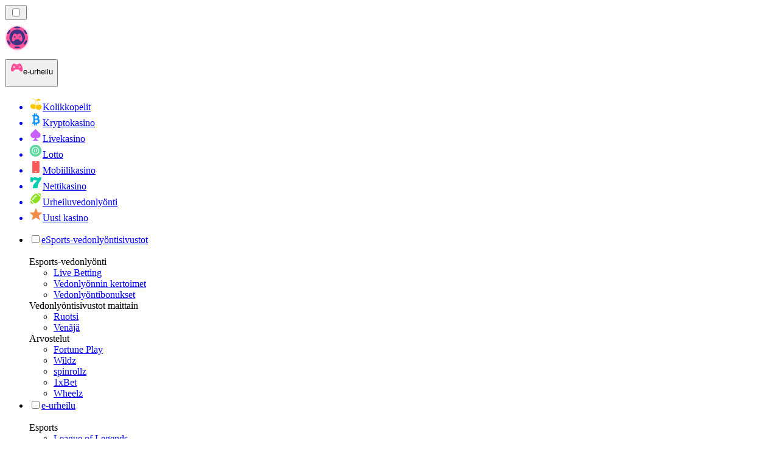

--- FILE ---
content_type: text/html; charset=utf-8
request_url: https://esportfinland.com/bonukset/bonuskoodit/
body_size: 51987
content:
<!DOCTYPE html><html lang="en" data-theme="esports" dir="ltr"><head><meta charSet="utf-8"/><meta name="viewport" content="width=device-width, initial-scale=1"/><link rel="preload" as="image" imageSrcSet="/_next/image/?url=https%3A%2F%2Fres.cloudinary.com%2Fwdnetwork%2Fimage%2Fupload%2Fv1768303371%2Fwdn-solutions%2Fallan%2Fnetworks%2FGLOBAL%2Fnmd3stkccjxzrnxcnpxw.webp&amp;w=640&amp;q=75 1x, /_next/image/?url=https%3A%2F%2Fres.cloudinary.com%2Fwdnetwork%2Fimage%2Fupload%2Fv1768303371%2Fwdn-solutions%2Fallan%2Fnetworks%2FGLOBAL%2Fnmd3stkccjxzrnxcnpxw.webp&amp;w=1080&amp;q=75 2x"/><link rel="preload" as="image" imageSrcSet="/_next/image/?url=%2F_static%2Fassets%2Fcharacters%2Fesports%2Flogo.svg&amp;w=256&amp;q=75&amp;dpl=dpl_ZjJLFfMKPQK1ueRmuEhFjUjYDuRN 1x, /_next/image/?url=%2F_static%2Fassets%2Fcharacters%2Fesports%2Flogo.svg&amp;w=640&amp;q=75&amp;dpl=dpl_ZjJLFfMKPQK1ueRmuEhFjUjYDuRN 2x"/><link rel="preload" as="image" imageSrcSet="/_next/image/?url=%2F_static%2Fassets%2Fcharacters%2Fesports%2FselectorLogo.svg&amp;w=32&amp;q=75&amp;dpl=dpl_ZjJLFfMKPQK1ueRmuEhFjUjYDuRN 1x, /_next/image/?url=%2F_static%2Fassets%2Fcharacters%2Fesports%2FselectorLogo.svg&amp;w=48&amp;q=75&amp;dpl=dpl_ZjJLFfMKPQK1ueRmuEhFjUjYDuRN 2x"/><link rel="stylesheet" href="/_next/static/chunks/233ee06cd76a38d1.css?dpl=dpl_ZjJLFfMKPQK1ueRmuEhFjUjYDuRN" data-precedence="next"/><link rel="stylesheet" href="/_next/static/chunks/bff08f63ccc9d2dc.css?dpl=dpl_ZjJLFfMKPQK1ueRmuEhFjUjYDuRN" data-precedence="next"/><link rel="preload" as="script" fetchPriority="low" href="/_next/static/chunks/bbdef33321ed15f1.js?dpl=dpl_ZjJLFfMKPQK1ueRmuEhFjUjYDuRN"/><script src="/_next/static/chunks/c76782231f2fead7.js?dpl=dpl_ZjJLFfMKPQK1ueRmuEhFjUjYDuRN" async=""></script><script src="/_next/static/chunks/01a168667cc2f3ad.js?dpl=dpl_ZjJLFfMKPQK1ueRmuEhFjUjYDuRN" async=""></script><script src="/_next/static/chunks/10924c1e90d46980.js?dpl=dpl_ZjJLFfMKPQK1ueRmuEhFjUjYDuRN" async=""></script><script src="/_next/static/chunks/turbopack-81ebabbe1e0d85cc.js?dpl=dpl_ZjJLFfMKPQK1ueRmuEhFjUjYDuRN" async=""></script><script src="/_next/static/chunks/ff1a16fafef87110.js?dpl=dpl_ZjJLFfMKPQK1ueRmuEhFjUjYDuRN" async=""></script><script src="/_next/static/chunks/d39bad2786f469b9.js?dpl=dpl_ZjJLFfMKPQK1ueRmuEhFjUjYDuRN" async=""></script><script src="/_next/static/chunks/bd7aacaa4667e337.js?dpl=dpl_ZjJLFfMKPQK1ueRmuEhFjUjYDuRN" async=""></script><script src="/_next/static/chunks/4a7401e6481e48bc.js?dpl=dpl_ZjJLFfMKPQK1ueRmuEhFjUjYDuRN" async=""></script><meta name="next-size-adjust" content=""/><title>Lyö vetoa eSportsista bonuskoodeilla vuonna 2026</title><meta name="description" content="Tutustu parhaisiin eSports-panostuksen bonuskoodeihin ja lisää voittomahdollisuuksiasi. Mukana asiantuntevat arvostelut ja tarjoukset."/><link rel="canonical" href="https://esportfinland.com/bonukset/bonuskoodit/"/><link rel="alternate" hrefLang="x-default" href="https://esportranker.com/bonuses/bonus-codes/"/><link rel="alternate" hrefLang="sv" href="https://esportranking.se/bonusar/bonuskoder/"/><link rel="alternate" hrefLang="es-AR" href="https://apuestasesports.com.ar/bonos/c%C3%B3digos-de-bonificaci%C3%B3n/"/><link rel="alternate" hrefLang="en-IN" href="https://esportsbettingranker.in/bonuses/bonus-codes/"/><link rel="alternate" hrefLang="en-NG" href="https://esportsbetting-ng.com/bonuses/bonus-codes/"/><link rel="alternate" hrefLang="es-PE" href="https://apuestasesports.pe/bonos/c%C3%B3digos-de-bonificaci%C3%B3n/"/><link rel="alternate" hrefLang="en" href="https://esportranker.com/bonuses/bonus-codes/"/><link rel="alternate" hrefLang="pt" href="https://esportbetting.com.br/b%C3%B4nus/c%C3%B3digos-de-b%C3%B4nus/"/><link rel="alternate" hrefLang="fr" href="https://e-sportsfrance.com/bonus/codes-bonus/"/><link rel="alternate" hrefLang="th" href="https://esportbetting-th.com/%E0%B9%82%E0%B8%9A%E0%B8%99%E0%B8%B1%E0%B8%AA/%E0%B8%A3%E0%B8%AB%E0%B8%B1%E0%B8%AA%E0%B9%82%E0%B8%9A%E0%B8%99%E0%B8%B1%E0%B8%AA/"/><link rel="alternate" hrefLang="da" href="https://esportsvaeddemal.dk/bonusser/bonuskoder/"/><link rel="alternate" hrefLang="uk" href="https://esportsbetting-ua.com/%D0%B1%D0%BE%D0%BD%D1%83%D1%81%D0%B8/%D0%B1%D0%BE%D0%BD%D1%83%D1%81%D0%BD%D1%96-%D0%BA%D0%BE%D0%B4%D0%B8/"/><link rel="alternate" hrefLang="en-ZA" href="https://esportbetting.co.za/bonuses/bonus-codes/"/><link rel="alternate" hrefLang="pl" href="https://e-sportbetting.pl/bonusy/kody-bonusowe/"/><link rel="alternate" hrefLang="en-ZW" href="https://esportranker-zw.com/bonuses/bonus-codes/"/><link rel="alternate" hrefLang="en-PK" href="https://esport-pk.com/en/bonuses/bonus-codes/"/><link rel="alternate" hrefLang="it" href="https://esportbetting.it/bonus/codici-promo/"/><link rel="alternate" hrefLang="am" href="https://esportranker-et.com/%E1%8C%89%E1%88%AD%E1%88%BB%E1%8B%8E%E1%89%BD/%E1%8C%89%E1%88%AD%E1%88%BB-%E1%8A%AE%E1%8B%B6%E1%89%BD/"/><link rel="alternate" hrefLang="id" href="https://esportbetting-id.com/bonus/kode-bonus/"/><link rel="alternate" hrefLang="fr-BE" href="https://esportwetten.be/fr/bonus/codes-bonus/"/><link rel="alternate" hrefLang="tr" href="https://e-sportsturkey.com/bonuslar/bonus-kodlar%C4%B1/"/><link rel="alternate" hrefLang="es-CO" href="https://apuestasesports.co/bonos/c%C3%B3digos-de-bonificaci%C3%B3n/"/><link rel="alternate" hrefLang="lv" href="https://esportbetting.lv/bonusi/bonusa-kodi/"/><link rel="alternate" hrefLang="zh" href="https://esport-cn.com/%E5%A5%96%E9%87%91/%E5%A5%96%E9%87%91%E4%BB%A3%E7%A0%81/"/><link rel="alternate" hrefLang="es" href="https://esportbetting.es/bonificaciones/c%C3%B3digos-de-bonificaci%C3%B3n/"/><link rel="alternate" hrefLang="en-PH" href="https://esportsbetting-ph.com/bonuses/bonus-codes/"/><link rel="alternate" hrefLang="bn" href="https://esports-bd.com/%E0%A6%AC%E0%A7%8B%E0%A6%A8%E0%A6%BE%E0%A6%B8/%E0%A6%AC%E0%A7%8B%E0%A6%A8%E0%A6%BE%E0%A6%B8-%E0%A6%95%E0%A7%8B%E0%A6%A1/"/><link rel="alternate" hrefLang="ur-PK" href="https://esport-pk.com/%D8%A8%D9%88%D9%86%D8%B3/%D8%A8%D9%88%D9%86%D8%B3-%DA%A9%D9%88%DA%88%D8%B2/"/><link rel="alternate" hrefLang="mk" href="https://esportranker-mk.com/%D0%B1%D0%BE%D0%BD%D1%83%D1%81%D0%B8/%D0%B1%D0%BE%D0%BD%D1%83%D1%81-%D0%BA%D0%BE%D0%B4%D0%BE%D0%B2%D0%B8/"/><link rel="alternate" hrefLang="de" href="https://esportranking.de/boni/bonuscodes/"/><link rel="alternate" hrefLang="en-RW" href="https://esportranker-rw.com/bonuses/bonus-codes/"/><link rel="alternate" hrefLang="ro" href="https://esportbetting.ro/bonusuri/coduri-bonus/"/><link rel="alternate" hrefLang="vi" href="https://e-sportbetting-vn.com/ti%E1%BB%81n-th%C6%B0%E1%BB%9Fng/m%C3%A3-th%C6%B0%E1%BB%9Fng/"/><link rel="alternate" hrefLang="km" href="https://esportsbetting-kh.com/%E1%9E%94%E1%9F%92%E1%9E%9A%E1%9E%B6%E1%9E%80%E1%9F%8B%E1%9E%9A%E1%9E%84%E1%9F%92%E1%9E%9C%E1%9E%B6%E1%9E%93%E1%9F%8B/%E1%9E%9B%E1%9F%81%E1%9E%81%E1%9E%80%E1%9E%BC%E1%9E%8A%E1%9E%94%E1%9F%92%E1%9E%9A%E1%9E%B6%E1%9E%80%E1%9F%8B%E1%9E%9A%E1%9E%84%E1%9F%92%E1%9E%9C%E1%9E%B6%E1%9E%93%E1%9F%8B/"/><link rel="alternate" hrefLang="el" href="https://esportbetting.gr/%CE%BC%CF%80%CF%8C%CE%BD%CE%BF%CF%85%CF%82/%CE%BA%CF%89%CE%B4%CE%B9%CE%BA%CE%BF%CE%AF-%CE%BC%CF%80%CF%8C%CE%BD%CE%BF%CF%85%CF%82/"/><link rel="alternate" hrefLang="sl" href="https://esportranker-si.com/bonusi/bonus-kode/"/><link rel="alternate" hrefLang="ja" href="https://esportsbetting.jp/%E3%83%9C%E3%83%BC%E3%83%8A%E3%82%B9/%E3%83%9C%E3%83%BC%E3%83%8A%E3%82%B9%E3%82%B3%E3%83%BC%E3%83%89/"/><link rel="alternate" hrefLang="es-VE" href="https://apuestasesports.com.ve/bonos/c%C3%B3digos-de-bonificaci%C3%B3n/"/><link rel="alternate" hrefLang="pt-AO" href="https://esportranker-ao.com/b%C3%B4nus/c%C3%B3digos-de-b%C3%B4nus/"/><link rel="alternate" hrefLang="es-PY" href="https://apuestasesports.com.py/bonos/c%C3%B3digos-de-bonificaci%C3%B3n/"/><link rel="alternate" hrefLang="es-EC" href="https://apuestasesports.ec/bonos/c%C3%B3digos-de-bonificaci%C3%B3n/"/><link rel="alternate" hrefLang="ko" href="https://e-sportskorea.com/%EB%B3%B4%EB%84%88%EC%8A%A4/%EB%B3%B4%EB%84%88%EC%8A%A4-%EC%BD%94%EB%93%9C/"/><link rel="alternate" hrefLang="ms" href="https://esport-my.com/bonus/kod-bonus/"/><link rel="alternate" hrefLang="en-GB" href="https://esportranking.co.uk/bonuses/bonus-codes/"/><link rel="alternate" hrefLang="en-GH" href="https://esportranker-gh.com/bonuses/bonus-codes/"/><link rel="alternate" hrefLang="sq" href="https://esportranker-al.com/bonuset/kodet-e-bonusit/"/><link rel="alternate" hrefLang="sr" href="https://esportranker-rs.com/%D0%B1%D0%BE%D0%BD%D1%83%D1%81%D0%B8/%D0%B1%D0%BE%D0%BD%D1%83%D1%81-%D0%BA%D0%BE%D0%B4%D0%BE%D0%B2%D0%B8/"/><link rel="alternate" hrefLang="ru" href="https://esportrussia.com/%D0%B1%D0%BE%D0%BD%D1%83%D1%81%D1%8B/%D0%BF%D1%80%D0%BE%D0%BC%D0%BE%D0%BA%D0%BE%D0%B4%D1%8B/"/><link rel="alternate" hrefLang="si" href="https://esports-lk.com/%E0%B6%B6%E0%B7%9D%E0%B6%B1%E0%B7%83%E0%B7%8A/%E0%B6%B6%E0%B7%9D%E0%B6%B1%E0%B7%83%E0%B7%8A-%E0%B6%9A%E0%B7%9A%E0%B6%AD/"/><link rel="alternate" hrefLang="bs" href="https://esportranker-ba.com/bonusi/bonus-kodovi/"/><link rel="alternate" hrefLang="en-IE" href="https://esportranker.ie/bonuses/bonus-codes/"/><link rel="alternate" hrefLang="en-SG" href="https://esports-sg.com/bonuses/bonus-codes/"/><link rel="alternate" hrefLang="en-KE" href="https://esportsbetting-ke.com/bonuses/bonus-codes/"/><link rel="alternate" hrefLang="et" href="https://esportbetting.ee/boonused/boonuskoodid/"/><link rel="alternate" hrefLang="lt" href="https://esportbetting.lt/premijos/premijos-kodai/"/><link rel="alternate" hrefLang="bg" href="https://e-sport.bg/%D0%B1%D0%BE%D0%BD%D1%83%D1%81%D0%B8/%D0%B1%D0%BE%D0%BD%D1%83%D1%81-%D0%BA%D0%BE%D0%B4%D0%BE%D0%B2%D0%B5/"/><link rel="alternate" hrefLang="en-CA" href="https://esportbet.ca/bonuses/bonus-codes/"/><link rel="alternate" hrefLang="zh-Hans-SG" href="https://esports-sg.com/zh/%E5%A5%96%E9%87%91/%E5%A5%96%E9%87%91%E4%BB%A3%E7%A0%81/"/><link rel="alternate" hrefLang="hr" href="https://esportranker-hr.com/bonusi/bonus-kodovi/"/><link rel="alternate" hrefLang="de-AT" href="https://esportswetten.at/boni/bonuscodes/"/><link rel="alternate" hrefLang="es-MX" href="https://apuestasesports.mx/bonos/c%C3%B3digos-de-bonificaci%C3%B3n/"/><link rel="alternate" hrefLang="hu" href="https://esportfogadas.com/b%C3%B3nuszok/b%C3%B3nusz-k%C3%B3dok/"/><link rel="alternate" hrefLang="pt-PT" href="https://e-sport.pt/b%C3%B3nus/c%C3%B3digos-de-b%C3%B4nus/"/><link rel="alternate" hrefLang="en-NZ" href="https://esportbetting.co.nz/bonuses/bonus-codes/"/><link rel="alternate" hrefLang="fr-CA" href="https://esportbet.ca/fr/bonus/codes-bonus/"/><link rel="alternate" hrefLang="es-UY" href="https://apuestasesports.uy/bonos/c%C3%B3digos-de-bonificaci%C3%B3n/"/><link rel="alternate" hrefLang="es-CL" href="https://apuestasesports.cl/bonos/c%C3%B3digos-de-bonificaci%C3%B3n/"/><link rel="alternate" hrefLang="nl-BE" href="https://esportwetten.be/bonussen/bonus-codes/"/><link rel="alternate" hrefLang="cs" href="https://esportbetting.cz/bonusy/bonusov%C3%A9-k%C3%B3dy/"/><link rel="alternate" hrefLang="ar" href="https://esportarabic.com/%D8%A7%D9%84%D9%85%D9%83%D8%A7%D9%81%D8%A2%D8%AA/%D8%B1%D9%85%D9%88%D8%B2-%D8%A7%D9%84%D9%85%D9%83%D8%A7%D9%81%D8%A3%D8%A9/"/><link rel="alternate" hrefLang="nl" href="https://esportranker.nl/bonussen/bonuscodes/"/><link rel="alternate" hrefLang="nb" href="https://e-sportnorge.com/bonuser/bonuskoder/"/><link rel="alternate" hrefLang="sk" href="https://esportbetting.sk/bonusy/bonusov%C3%A9-k%C3%B3dy/"/><link rel="alternate" hrefLang="en-ZM" href="https://esportranker-zm.com/bonuses/bonus-codes/"/><meta property="og:title" content="Lyö vetoa eSportsista bonuskoodeilla vuonna 2026"/><meta property="og:description" content="Tutustu parhaisiin eSports-panostuksen bonuskoodeihin ja lisää voittomahdollisuuksiasi. Mukana asiantuntevat arvostelut ja tarjoukset."/><meta property="og:url" content="https://esportfinland.com/bonukset/bonuskoodit/"/><meta property="og:site_name" content="Esportfinland.com"/><meta property="og:locale" content="fi"/><meta property="og:image" content="https://res.cloudinary.com/wdnetwork/image/upload/v1768303371/wdn-solutions/allan/networks/GLOBAL/nmd3stkccjxzrnxcnpxw.webp"/><meta property="og:image:alt" content="Bonuskoodit"/><meta property="og:type" content="website"/><meta name="twitter:card" content="summary_large_image"/><meta name="twitter:title" content="Lyö vetoa eSportsista bonuskoodeilla vuonna 2026"/><meta name="twitter:description" content="Tutustu parhaisiin eSports-panostuksen bonuskoodeihin ja lisää voittomahdollisuuksiasi. Mukana asiantuntevat arvostelut ja tarjoukset."/><meta name="twitter:image" content="https://res.cloudinary.com/wdnetwork/image/upload/v1768303371/wdn-solutions/allan/networks/GLOBAL/nmd3stkccjxzrnxcnpxw.webp"/><meta name="twitter:image:alt" content="Bonuskoodit"/><link rel="icon" href="https://res.cloudinary.com/wdnetwork/image/upload/v1760687952/wdn-solutions/allan/networks/rec4tMkSLWxeAanU9/dwfszztfrrnyguqlutvx.png"/><script>
            rudderanalytics = window.rudderanalytics = [];
            for (var methods = ["load", "page", "track", "identify", "alias", "group", "ready", "reset", "getAnonymousId", "setAnonymousId"], i = 0; i < methods.length; i++) {
                var method = methods[i];
                rudderanalytics[method] = function(a) {
                    return function() {
                        rudderanalytics.push([a].concat(Array.prototype.slice.call(arguments)))
                    }
                }(method)
            };</script><script type="text/javascript">
        !function(){"use strict";window.RudderSnippetVersion="3.2.0";var e="rudderanalytics";window[e]||(window[e]=[])
        ;var rudderanalytics=window[e];if(Array.isArray(rudderanalytics)){
        if(true===rudderanalytics.snippetExecuted&&window.console&&console.error){
        console.error("RudderStack JavaScript SDK snippet included more than once.")}else{rudderanalytics.snippetExecuted=true,
        window.rudderAnalyticsBuildType="legacy";var sdkBaseUrl="https://cdn.xstat.org";var sdkVersion="v3"
        ;var sdkFileName="rsa.min.js";var scriptLoadingMode="async"
        ;var r=["setDefaultInstanceKey","load","ready","page","track","identify","alias","group","reset","setAnonymousId","startSession","endSession","consent","addCustomIntegration"]
        ;for(var n=0;n<r.length;n++){var t=r[n];rudderanalytics[t]=function(r){return function(){var n
        ;Array.isArray(window[e])?rudderanalytics.push([r].concat(Array.prototype.slice.call(arguments))):null===(n=window[e][r])||void 0===n||n.apply(window[e],arguments)
        }}(t)}try{
        new Function('class Test{field=()=>{};test({prop=[]}={}){return prop?(prop?.property??[...prop]):import("");}}'),
        window.rudderAnalyticsBuildType="modern"}catch(i){}var d=document.head||document.getElementsByTagName("head")[0]
        ;var o=document.body||document.getElementsByTagName("body")[0];window.rudderAnalyticsAddScript=function(e,r,n){
        var t=document.createElement("script");t.src=e,t.setAttribute("data-loader","RS_JS_SDK"),r&&n&&t.setAttribute(r,n),
        "async"===scriptLoadingMode?t.async=true:"defer"===scriptLoadingMode&&(t.defer=true),
        d?d.insertBefore(t,d.firstChild):o.insertBefore(t,o.firstChild)},window.rudderAnalyticsMount=function(){!function(){
        if("undefined"==typeof globalThis){var e;var r=function getGlobal(){
        return"undefined"!=typeof self?self:"undefined"!=typeof window?window:null}();r&&Object.defineProperty(r,"globalThis",{
        value:r,configurable:true})}
        }(),window.rudderAnalyticsAddScript("".concat(sdkBaseUrl,"/").concat(sdkVersion,"/").concat(window.rudderAnalyticsBuildType,"/").concat(sdkFileName),"data-rsa-write-key","2meh7uI0DvjDHZteK8vantlqj47")
        },
        "undefined"==typeof Promise||"undefined"==typeof globalThis?window.rudderAnalyticsAddScript("https://polyfill-fastly.io/v3/polyfill.min.js?version=3.111.0&features=Symbol%2CPromise&callback=rudderAnalyticsMount"):window.rudderAnalyticsMount()
        ;var loadOptions={pluginsSDKBaseURL: "https://cdn.xstat.org/v3/modern/plugins", destSDKBaseURL: "https://cdn.xstat.org/v3/modern/js-integrations", configUrl: "https://api.xstat.org"};rudderanalytics.load("2meh7uI0DvjDHZteK8vantlqj47","https://dataplane.xstat.org",loadOptions)}}}();
        </script><script src="/_next/static/chunks/a6dad97d9634a72d.js?dpl=dpl_ZjJLFfMKPQK1ueRmuEhFjUjYDuRN" noModule=""></script></head><body class="inter_fea38105-module__7KR6oa__variable montserrat_43b7b7a9-module__wUOlla__variable bg-bg-tertiary min-h-screen"><div hidden=""><!--$--><!--/$--></div><!--&--><!--&--><!--&--><!--&--><!--$--><!--html--><!--head--><!--body--><!--$--><!--$--><!--/$--><!--$?--><template id="B:0"></template><!--/$--><!--/$--><header class="laptop:sticky laptop:top-0 bg-bg-primary laptop:pb-2 relative z-50 w-full pb-2"><div class="tablet:max-w-[768px] laptop:max-w-[1024px] desktop:max-w-[1220px] tablet:px-0 mx-auto px-5 laptop:relative laptop:pt-[10px] laptop:grid-cols-[auto_1fr] laptop:grid-rows-[auto_auto] grid w-full grid-cols-3 items-center pt-2"><div class="laptop:hidden peer/hamburger flex items-center justify-start"><button type="button"><label for="hamburger" aria-label="Open menu" class="bg-bg-secondary/50 hover:bg-bg-secondary/70 has-[:checked]:bg-bg-secondary/50 relative flex h-[40px] w-[40px] cursor-pointer items-center justify-center rounded-md p-[5.5px_5px]"><div class="relative flex h-[10px] w-[14px] flex-col items-start gap-[2px]"><input type="checkbox" id="hamburger" class="peer hidden"/><span class="absolute top-0 h-[2px] w-full origin-center rounded-[26.71px] bg-white/70 transition-all duration-300 ease-out peer-checked:top-1/2 peer-checked:-translate-y-1/2 peer-checked:rotate-45"></span><span class="absolute top-[4px] h-[2px] w-full origin-center rounded-[26.71px] bg-white/70 transition-all duration-300 ease-out peer-checked:top-1/2 peer-checked:-translate-y-1/2 peer-checked:opacity-0"></span><span class="absolute top-[8px] h-[2px] w-full origin-center rounded-[26.71px] bg-white/70 transition-all duration-300 ease-out peer-checked:top-1/2 peer-checked:-translate-y-1/2 peer-checked:-rotate-45"></span></div></label></button></div><div class="laptop:row-span-2 laptop:justify-start flex items-center justify-center"><a href="/"><img alt="logo" width="250" height="60" decoding="async" data-nimg="1" class="desktop:w-[253px] desktop:h-[60px] laptop:w-[190px] laptop:max-w-[190px] laptop:h-[80px] laptop:object-left laptop:mt-0 h-[60px] w-[165px] max-w-[165px] object-contain object-center desktop:max-w-[var(--logo-w-desktop)]" style="color:transparent;object-fit:contain;object-position:left;--logo-w-desktop:250px" srcSet="/_next/image/?url=%2F_static%2Fassets%2Fcharacters%2Fesports%2Flogo.svg&amp;w=256&amp;q=75&amp;dpl=dpl_ZjJLFfMKPQK1ueRmuEhFjUjYDuRN 1x, /_next/image/?url=%2F_static%2Fassets%2Fcharacters%2Fesports%2Flogo.svg&amp;w=640&amp;q=75&amp;dpl=dpl_ZjJLFfMKPQK1ueRmuEhFjUjYDuRN 2x" src="/_next/image/?url=%2F_static%2Fassets%2Fcharacters%2Fesports%2Flogo.svg&amp;w=640&amp;q=75&amp;dpl=dpl_ZjJLFfMKPQK1ueRmuEhFjUjYDuRN"/></a></div><div class="flex items-center justify-end gap-3"><div class="relative laptop:flex hidden w-auto min-w-[177px]"><button type="button" class="group flex h-[40px] w-full cursor-pointer items-center justify-between rounded-[4px] px-3 py-[6px] transition-colors bg-bg-secondary/50 hover:bg-bg-secondary/70"><div class="flex items-center"><img alt="selected e-urheilu logo" width="22" height="22" decoding="async" data-nimg="1" class="laptop:w-[22px] laptop:h-[22px] h-[20px] w-[20px] ltr:ml-0 ltr:mr-2 rtl:ml-2 rtl:mr-0" style="color:transparent" srcSet="/_next/image/?url=%2F_static%2Fassets%2Fcharacters%2Fesports%2FselectorLogo.svg&amp;w=32&amp;q=75&amp;dpl=dpl_ZjJLFfMKPQK1ueRmuEhFjUjYDuRN 1x, /_next/image/?url=%2F_static%2Fassets%2Fcharacters%2Fesports%2FselectorLogo.svg&amp;w=48&amp;q=75&amp;dpl=dpl_ZjJLFfMKPQK1ueRmuEhFjUjYDuRN 2x" src="/_next/image/?url=%2F_static%2Fassets%2Fcharacters%2Fesports%2FselectorLogo.svg&amp;w=48&amp;q=75&amp;dpl=dpl_ZjJLFfMKPQK1ueRmuEhFjUjYDuRN"/><span class="text-white/80 hover:text-white laptop:block laptop:text-sm whitespace-nowrap text-left text-xs ltr:ml-1 ltr:mr-0 rtl:ml-0 rtl:mr-1 hidden">e-urheilu</span></div><svg width="6" height="10" viewBox="0 0 6 10" fill="none" xmlns="http://www.w3.org/2000/svg" size="4" class="fill-white h-[8px] w-[8px] rotate-90 transition-transform duration-200 ltr:ml-[5px] rtl:mr-[5px]"><path d="M6 5C6 5.24845 5.87565 5.49689 5.7513 5.62112L1.64767 9.7205C1.27461 10.0932 0.65285 10.0932 0.279793 9.7205C-0.0932643 9.34783 -0.0932643 8.72671 0.279793 8.35404L3.63731 5L0.279792 1.64596C-0.0932646 1.27329 -0.0932647 0.652175 0.279792 0.279504C0.652849 -0.0931673 1.27461 -0.0931674 1.64767 0.279504L5.62694 4.25466C5.87565 4.50311 6 4.75155 6 5Z"></path></svg></button><ul class="bg-bg-secondary absolute z-40 mt-1 rounded-[4px] shadow-lg ltr:right-0 rtl:left-0 max-h-[60vh] overflow-y-scroll w-[177px] py-2 pl-1 flex-col gap-2 hidden" role="menu" tabindex="0"><a href="https://slotsrank-fi.com" target="_self" rel="noopener"><li class="text-white/80 hover:text-white caption-2 whitespace-nowrap border-b-white/10 p-2 first:rounded-tl-[4px] first:rounded-tr-[4px] last:rounded-bl-[4px] last:rounded-br-[4px] hover:cursor-pointer [&amp;:not(:last-child)]:border-b-[1px] bg-transparent group"><div class="flex items-center"><img alt="Kolikkopelit logo" loading="lazy" width="22" height="22" decoding="async" data-nimg="1" class="laptop:w-[22px] laptop:h-[22px] h-[20px] w-[20px] opacity-80 group-hover:opacity-100" style="color:transparent" srcSet="/_next/image/?url=%2F_static%2Fassets%2Fcharacters%2Fslots%2FselectorLogo.svg&amp;w=32&amp;q=75&amp;dpl=dpl_ZjJLFfMKPQK1ueRmuEhFjUjYDuRN 1x, /_next/image/?url=%2F_static%2Fassets%2Fcharacters%2Fslots%2FselectorLogo.svg&amp;w=48&amp;q=75&amp;dpl=dpl_ZjJLFfMKPQK1ueRmuEhFjUjYDuRN 2x" src="/_next/image/?url=%2F_static%2Fassets%2Fcharacters%2Fslots%2FselectorLogo.svg&amp;w=48&amp;q=75&amp;dpl=dpl_ZjJLFfMKPQK1ueRmuEhFjUjYDuRN"/><span class="ltr:ml-2 rtl:mr-2">Kolikkopelit</span></div></li></a><a href="https://cryptocasinos-fi.com" target="_self" rel="noopener"><li class="text-white/80 hover:text-white caption-2 whitespace-nowrap border-b-white/10 p-2 first:rounded-tl-[4px] first:rounded-tr-[4px] last:rounded-bl-[4px] last:rounded-br-[4px] hover:cursor-pointer [&amp;:not(:last-child)]:border-b-[1px] bg-transparent group"><div class="flex items-center"><img alt="Kryptokasino logo" loading="lazy" width="22" height="22" decoding="async" data-nimg="1" class="laptop:w-[22px] laptop:h-[22px] h-[20px] w-[20px] opacity-80 group-hover:opacity-100" style="color:transparent" srcSet="/_next/image/?url=%2F_static%2Fassets%2Fcharacters%2Fcrypto%2FselectorLogo.svg&amp;w=32&amp;q=75&amp;dpl=dpl_ZjJLFfMKPQK1ueRmuEhFjUjYDuRN 1x, /_next/image/?url=%2F_static%2Fassets%2Fcharacters%2Fcrypto%2FselectorLogo.svg&amp;w=48&amp;q=75&amp;dpl=dpl_ZjJLFfMKPQK1ueRmuEhFjUjYDuRN 2x" src="/_next/image/?url=%2F_static%2Fassets%2Fcharacters%2Fcrypto%2FselectorLogo.svg&amp;w=48&amp;q=75&amp;dpl=dpl_ZjJLFfMKPQK1ueRmuEhFjUjYDuRN"/><span class="ltr:ml-2 rtl:mr-2">Kryptokasino</span></div></li></a><a href="https://livekasinorank.net" target="_self" rel="noopener"><li class="text-white/80 hover:text-white caption-2 whitespace-nowrap border-b-white/10 p-2 first:rounded-tl-[4px] first:rounded-tr-[4px] last:rounded-bl-[4px] last:rounded-br-[4px] hover:cursor-pointer [&amp;:not(:last-child)]:border-b-[1px] bg-transparent group"><div class="flex items-center"><img alt="Livekasino logo" loading="lazy" width="22" height="22" decoding="async" data-nimg="1" class="laptop:w-[22px] laptop:h-[22px] h-[20px] w-[20px] opacity-80 group-hover:opacity-100" style="color:transparent" srcSet="/_next/image/?url=%2F_static%2Fassets%2Fcharacters%2Flive%2FselectorLogo.svg&amp;w=32&amp;q=75&amp;dpl=dpl_ZjJLFfMKPQK1ueRmuEhFjUjYDuRN 1x, /_next/image/?url=%2F_static%2Fassets%2Fcharacters%2Flive%2FselectorLogo.svg&amp;w=48&amp;q=75&amp;dpl=dpl_ZjJLFfMKPQK1ueRmuEhFjUjYDuRN 2x" src="/_next/image/?url=%2F_static%2Fassets%2Fcharacters%2Flive%2FselectorLogo.svg&amp;w=48&amp;q=75&amp;dpl=dpl_ZjJLFfMKPQK1ueRmuEhFjUjYDuRN"/><span class="ltr:ml-2 rtl:mr-2">Livekasino</span></div></li></a><a href="https://lottosijoitus.fi" target="_self" rel="noopener"><li class="text-white/80 hover:text-white caption-2 whitespace-nowrap border-b-white/10 p-2 first:rounded-tl-[4px] first:rounded-tr-[4px] last:rounded-bl-[4px] last:rounded-br-[4px] hover:cursor-pointer [&amp;:not(:last-child)]:border-b-[1px] bg-transparent group"><div class="flex items-center"><img alt="Lotto logo" loading="lazy" width="22" height="22" decoding="async" data-nimg="1" class="laptop:w-[22px] laptop:h-[22px] h-[20px] w-[20px] opacity-80 group-hover:opacity-100" style="color:transparent" srcSet="/_next/image/?url=%2F_static%2Fassets%2Fcharacters%2Flotto%2FselectorLogo.svg&amp;w=32&amp;q=75&amp;dpl=dpl_ZjJLFfMKPQK1ueRmuEhFjUjYDuRN 1x, /_next/image/?url=%2F_static%2Fassets%2Fcharacters%2Flotto%2FselectorLogo.svg&amp;w=48&amp;q=75&amp;dpl=dpl_ZjJLFfMKPQK1ueRmuEhFjUjYDuRN 2x" src="/_next/image/?url=%2F_static%2Fassets%2Fcharacters%2Flotto%2FselectorLogo.svg&amp;w=48&amp;q=75&amp;dpl=dpl_ZjJLFfMKPQK1ueRmuEhFjUjYDuRN"/><span class="ltr:ml-2 rtl:mr-2">Lotto</span></div></li></a><a href="https://mobilekasinorank.net" target="_self" rel="noopener"><li class="text-white/80 hover:text-white caption-2 whitespace-nowrap border-b-white/10 p-2 first:rounded-tl-[4px] first:rounded-tr-[4px] last:rounded-bl-[4px] last:rounded-br-[4px] hover:cursor-pointer [&amp;:not(:last-child)]:border-b-[1px] bg-transparent group"><div class="flex items-center"><img alt="Mobiilikasino logo" loading="lazy" width="22" height="22" decoding="async" data-nimg="1" class="laptop:w-[22px] laptop:h-[22px] h-[20px] w-[20px] opacity-80 group-hover:opacity-100" style="color:transparent" srcSet="/_next/image/?url=%2F_static%2Fassets%2Fcharacters%2Fmobile%2FselectorLogo.svg&amp;w=32&amp;q=75&amp;dpl=dpl_ZjJLFfMKPQK1ueRmuEhFjUjYDuRN 1x, /_next/image/?url=%2F_static%2Fassets%2Fcharacters%2Fmobile%2FselectorLogo.svg&amp;w=48&amp;q=75&amp;dpl=dpl_ZjJLFfMKPQK1ueRmuEhFjUjYDuRN 2x" src="/_next/image/?url=%2F_static%2Fassets%2Fcharacters%2Fmobile%2FselectorLogo.svg&amp;w=48&amp;q=75&amp;dpl=dpl_ZjJLFfMKPQK1ueRmuEhFjUjYDuRN"/><span class="ltr:ml-2 rtl:mr-2">Mobiilikasino</span></div></li></a><a href="https://onlinekasinorank.net" target="_self" rel="noopener"><li class="text-white/80 hover:text-white caption-2 whitespace-nowrap border-b-white/10 p-2 first:rounded-tl-[4px] first:rounded-tr-[4px] last:rounded-bl-[4px] last:rounded-br-[4px] hover:cursor-pointer [&amp;:not(:last-child)]:border-b-[1px] bg-transparent group"><div class="flex items-center"><img alt="Nettikasino logo" loading="lazy" width="22" height="22" decoding="async" data-nimg="1" class="laptop:w-[22px] laptop:h-[22px] h-[20px] w-[20px] opacity-80 group-hover:opacity-100" style="color:transparent" srcSet="/_next/image/?url=%2F_static%2Fassets%2Fcharacters%2Fonline%2FselectorLogo.svg&amp;w=32&amp;q=75&amp;dpl=dpl_ZjJLFfMKPQK1ueRmuEhFjUjYDuRN 1x, /_next/image/?url=%2F_static%2Fassets%2Fcharacters%2Fonline%2FselectorLogo.svg&amp;w=48&amp;q=75&amp;dpl=dpl_ZjJLFfMKPQK1ueRmuEhFjUjYDuRN 2x" src="/_next/image/?url=%2F_static%2Fassets%2Fcharacters%2Fonline%2FselectorLogo.svg&amp;w=48&amp;q=75&amp;dpl=dpl_ZjJLFfMKPQK1ueRmuEhFjUjYDuRN"/><span class="ltr:ml-2 rtl:mr-2">Nettikasino</span></div></li></a><a href="https://urheiluvedonlyönti.FI" target="_self" rel="noopener"><li class="text-white/80 hover:text-white caption-2 whitespace-nowrap border-b-white/10 p-2 first:rounded-tl-[4px] first:rounded-tr-[4px] last:rounded-bl-[4px] last:rounded-br-[4px] hover:cursor-pointer [&amp;:not(:last-child)]:border-b-[1px] bg-transparent group"><div class="flex items-center"><img alt="Urheiluvedonlyönti logo" loading="lazy" width="22" height="22" decoding="async" data-nimg="1" class="laptop:w-[22px] laptop:h-[22px] h-[20px] w-[20px] opacity-80 group-hover:opacity-100" style="color:transparent" srcSet="/_next/image/?url=%2F_static%2Fassets%2Fcharacters%2Fbetting%2FselectorLogo.svg&amp;w=32&amp;q=75&amp;dpl=dpl_ZjJLFfMKPQK1ueRmuEhFjUjYDuRN 1x, /_next/image/?url=%2F_static%2Fassets%2Fcharacters%2Fbetting%2FselectorLogo.svg&amp;w=48&amp;q=75&amp;dpl=dpl_ZjJLFfMKPQK1ueRmuEhFjUjYDuRN 2x" src="/_next/image/?url=%2F_static%2Fassets%2Fcharacters%2Fbetting%2FselectorLogo.svg&amp;w=48&amp;q=75&amp;dpl=dpl_ZjJLFfMKPQK1ueRmuEhFjUjYDuRN"/><span class="ltr:ml-2 rtl:mr-2">Urheiluvedonlyönti</span></div></li></a><a href="https://uusicasinorank.com" target="_self" rel="noopener"><li class="text-white/80 hover:text-white caption-2 whitespace-nowrap border-b-white/10 p-2 first:rounded-tl-[4px] first:rounded-tr-[4px] last:rounded-bl-[4px] last:rounded-br-[4px] hover:cursor-pointer [&amp;:not(:last-child)]:border-b-[1px] bg-transparent group"><div class="flex items-center"><img alt="Uusi kasino logo" loading="lazy" width="22" height="22" decoding="async" data-nimg="1" class="laptop:w-[22px] laptop:h-[22px] h-[20px] w-[20px] opacity-80 group-hover:opacity-100" style="color:transparent" srcSet="/_next/image/?url=%2F_static%2Fassets%2Fcharacters%2Fnew%2FselectorLogo.svg&amp;w=32&amp;q=75&amp;dpl=dpl_ZjJLFfMKPQK1ueRmuEhFjUjYDuRN 1x, /_next/image/?url=%2F_static%2Fassets%2Fcharacters%2Fnew%2FselectorLogo.svg&amp;w=48&amp;q=75&amp;dpl=dpl_ZjJLFfMKPQK1ueRmuEhFjUjYDuRN 2x" src="/_next/image/?url=%2F_static%2Fassets%2Fcharacters%2Fnew%2FselectorLogo.svg&amp;w=48&amp;q=75&amp;dpl=dpl_ZjJLFfMKPQK1ueRmuEhFjUjYDuRN"/><span class="ltr:ml-2 rtl:mr-2">Uusi kasino</span></div></li></a></ul></div></div><div class="bg-bg-primary animate-in slide-in-from-top-4 laptop:static laptop:animate-none laptop:block laptop:w-auto laptop:rounded-none laptop:bg-transparent laptop:px-0 laptop:pb-0 laptop:pt-0 laptop:col-start-2 laptop:row-start-2 laptop:justify-self-end absolute right-0 top-full z-20 mt-0 hidden w-full rounded-bl-[20px] rounded-br-[20px] px-4 pb-4 pt-0 peer-has-[:checked]/hamburger:block"><div class="tablet:max-w-[768px] laptop:max-w-[1024px] flex w-full items-center gap-4 self-center"><nav class="flex w-full items-center"><ul class="laptop:gap-10 desktop:gap-12 laptop:flex-row laptop:items-center flex w-full flex-col items-start"><li class="group relative list-none"><label class="laptop:text-sm desktop:text-base laptop:group-hover:text-white relative z-10 cursor-pointer font-normal text-white/80 hover:text-white has-[:checked]:text-white laptop:w-max laptop:py-2 laptop:px-0 laptop:pb-0 flex w-full items-center gap-2 rounded-[6px] px-[10px] py-3 transition-all peer has-[:checked]:before:absolute has-[:checked]:before:inset-0 has-[:checked]:before:-z-10 has-[:checked]:before:rounded-[6px] has-[:checked]:before:bg-black has-[:checked]:before:opacity-10" for="link-/esports-vedonlyöntisivustot/"><input type="checkbox" id="link-/esports-vedonlyöntisivustot/" class="peer hidden"/><a class="laptop:text-white/80 laptop:group-hover:text-white flex items-center gap-2 hover:text-white" href="/esports-vedonlyöntisivustot/">eSports-vedonlyöntisivustot</a><div class="laptop:group-hover:rotate-0 rtl:laptop:group-hover:rotate-180 laptop:group-hover:fill-white rotate-90 fill-white/60 transition-all peer-checked:fill-white ltr:peer-checked:rotate-0 rtl:peer-checked:rotate-180 laptop:p-0 p-2"><svg width="6" height="10" viewBox="0 0 6 10" fill="none" xmlns="http://www.w3.org/2000/svg" class="fill-white/60"><path d="M6 5C6 5.24845 5.87565 5.49689 5.7513 5.62112L1.64767 9.7205C1.27461 10.0932 0.65285 10.0932 0.279793 9.7205C-0.0932643 9.34783 -0.0932643 8.72671 0.279793 8.35404L3.63731 5L0.279792 1.64596C-0.0932646 1.27329 -0.0932647 0.652175 0.279792 0.279504C0.652849 -0.0931673 1.27461 -0.0931674 1.64767 0.279504L5.62694 4.25466C5.87565 4.50311 6 4.75155 6 5Z"></path></svg></div></label><div class="bg-bg-primary absolute left-0 z-20 hidden h-[20px] w-full laptop:group-hover:block"></div><div id="link-/esports-vedonlyöntisivustot/-dropdown" class="flex-col flex-wrap laptop:absolute laptop:top-[calc(100%+0px)] laptop:bg-bg-primary laptop:rounded-bl-[20px] laptop:rounded-br-[20px] laptop:py-9 laptop:px-12 laptop:gap-3 laptop:flex-row laptop:shadow-bg-primary laptop:shadow-[0px_4px_84px_0px] z-20 laptop:min-w-max laptop:max-w-[90vw] laptop:left-1/2 laptop:-translate-x-1/2 tablet:max-w-[768px] laptop: laptop:group-hover:grid desktop:gap-6 laptop:[grid-template-columns:var(--dynamic-cols)] hidden gap-2 peer-has-[:checked]:grid" style="--dynamic-cols:repeat(3, auto)"><div class="laptop:p-0 laptop:flex laptop:flex-col items-start laptop:px-0 laptop:pb-0 laptop:pt-0 pb-[15px] pl-[15px] pt-2"><span class="laptop:mr-5 desktop:text-base font-inter text-sm font-medium uppercase">Esports-vedonlyönti</span><ul class="laptop:flex laptop:flex-col flex list-none flex-col items-start gap-2 laptop:mt-4 mt-4"><li><a href="/oppaat/live-betting/" class="cursor-pointer block w-max py-[2px] transition-all h-max font-montserrat text-white/80 hover:text-accent laptop:max-w-[20vw] desktop:text-sm max-w-[85vw] overflow-hidden text-ellipsis whitespace-nowrap text-sm">Live Betting</a></li><li><a href="/vedonlyönnin-kertoimet/" class="cursor-pointer block w-max py-[2px] transition-all h-max font-montserrat text-white/80 hover:text-accent laptop:max-w-[20vw] desktop:text-sm max-w-[85vw] overflow-hidden text-ellipsis whitespace-nowrap text-sm">Vedonlyönnin kertoimet</a></li><li><a href="/bonukset/" class="cursor-pointer block w-max py-[2px] transition-all h-max font-montserrat text-white/80 hover:text-accent laptop:max-w-[20vw] desktop:text-sm max-w-[85vw] overflow-hidden text-ellipsis whitespace-nowrap text-sm">Vedonlyöntibonukset</a></li></ul></div><div class="laptop:p-0 laptop:flex laptop:flex-col items-start laptop:px-0 laptop:pb-0 laptop:pt-0 pb-[15px] pl-[15px] pt-2"><span class="laptop:mr-5 desktop:text-base font-inter text-sm font-medium uppercase">Vedonlyöntisivustot maittain</span><ul class="laptop:flex laptop:flex-col flex list-none flex-col items-start gap-2 laptop:mt-4 mt-4"><li><a href="/ruotsi/" class="cursor-pointer block w-max py-[2px] transition-all h-max font-montserrat text-white/80 hover:text-accent laptop:max-w-[20vw] desktop:text-sm max-w-[85vw] overflow-hidden text-ellipsis whitespace-nowrap text-sm">Ruotsi</a></li><li><a href="/venäjä/" class="cursor-pointer block w-max py-[2px] transition-all h-max font-montserrat text-white/80 hover:text-accent laptop:max-w-[20vw] desktop:text-sm max-w-[85vw] overflow-hidden text-ellipsis whitespace-nowrap text-sm">Venäjä</a></li></ul></div><div class="laptop:p-0 laptop:flex laptop:flex-col items-start laptop:px-0 laptop:pb-0 laptop:pt-0 pb-[15px] pl-[15px] pt-2"><span class="laptop:mr-5 desktop:text-base font-inter text-sm font-medium uppercase">Arvostelut</span><ul class="laptop:flex laptop:flex-col flex list-none flex-col items-start gap-2 laptop:mt-4 mt-4"><!--$?--><template id="B:1"></template><div></div><!--/$--></ul></div></div></li><li class="group relative list-none"><label class="laptop:text-sm desktop:text-base laptop:group-hover:text-white relative z-10 cursor-pointer font-normal text-white/80 hover:text-white has-[:checked]:text-white laptop:w-max laptop:py-2 laptop:px-0 laptop:pb-0 flex w-full items-center gap-2 rounded-[6px] px-[10px] py-3 transition-all peer has-[:checked]:before:absolute has-[:checked]:before:inset-0 has-[:checked]:before:-z-10 has-[:checked]:before:rounded-[6px] has-[:checked]:before:bg-black has-[:checked]:before:opacity-10" for="link-/e-urheilu/"><input type="checkbox" id="link-/e-urheilu/" class="peer hidden"/><a class="laptop:text-white/80 laptop:group-hover:text-white flex items-center gap-2 hover:text-white" href="/e-urheilu/">e-urheilu</a><div class="laptop:group-hover:rotate-0 rtl:laptop:group-hover:rotate-180 laptop:group-hover:fill-white rotate-90 fill-white/60 transition-all peer-checked:fill-white ltr:peer-checked:rotate-0 rtl:peer-checked:rotate-180 laptop:p-0 p-2"><svg width="6" height="10" viewBox="0 0 6 10" fill="none" xmlns="http://www.w3.org/2000/svg" class="fill-white/60"><path d="M6 5C6 5.24845 5.87565 5.49689 5.7513 5.62112L1.64767 9.7205C1.27461 10.0932 0.65285 10.0932 0.279793 9.7205C-0.0932643 9.34783 -0.0932643 8.72671 0.279793 8.35404L3.63731 5L0.279792 1.64596C-0.0932646 1.27329 -0.0932647 0.652175 0.279792 0.279504C0.652849 -0.0931673 1.27461 -0.0931674 1.64767 0.279504L5.62694 4.25466C5.87565 4.50311 6 4.75155 6 5Z"></path></svg></div></label><div class="bg-bg-primary absolute left-0 z-20 hidden h-[20px] w-full laptop:group-hover:block"></div><div id="link-/e-urheilu/-dropdown" class="flex-col flex-wrap laptop:absolute laptop:top-[calc(100%+0px)] laptop:bg-bg-primary laptop:rounded-bl-[20px] laptop:rounded-br-[20px] laptop:py-9 laptop:px-12 laptop:gap-3 laptop:flex-row laptop:shadow-bg-primary laptop:shadow-[0px_4px_84px_0px] z-20 laptop:min-w-max laptop:max-w-[90vw] laptop:left-1/2 laptop:-translate-x-1/2 tablet:max-w-[768px] laptop: laptop:group-hover:grid desktop:gap-6 laptop:[grid-template-columns:var(--dynamic-cols)] hidden gap-2 peer-has-[:checked]:grid" style="--dynamic-cols:repeat(3, auto)"><div class="laptop:p-0 laptop:flex laptop:flex-col items-start laptop:px-0 laptop:pb-0 laptop:pt-0 pb-[15px] pl-[15px] pt-2"><span class="laptop:mr-5 desktop:text-base font-inter text-sm font-medium uppercase">Esports</span><ul class="laptop:flex laptop:flex-col flex list-none flex-col items-start gap-2 laptop:mt-4 mt-4"><li><a href="/e-urheilu/league-of-legends/" class="cursor-pointer block w-max py-[2px] transition-all h-max font-montserrat text-white/80 hover:text-accent laptop:max-w-[20vw] desktop:text-sm max-w-[85vw] overflow-hidden text-ellipsis whitespace-nowrap text-sm">League of Legends</a></li><li><a href="/e-urheilu/call-of-duty/" class="cursor-pointer block w-max py-[2px] transition-all h-max font-montserrat text-white/80 hover:text-accent laptop:max-w-[20vw] desktop:text-sm max-w-[85vw] overflow-hidden text-ellipsis whitespace-nowrap text-sm">Call of Duty</a></li><li><a href="/e-urheilu/dota-2/" class="cursor-pointer block w-max py-[2px] transition-all h-max font-montserrat text-white/80 hover:text-accent laptop:max-w-[20vw] desktop:text-sm max-w-[85vw] overflow-hidden text-ellipsis whitespace-nowrap text-sm">Dota 2</a></li><li><a href="/e-urheilu/valorant/" class="cursor-pointer block w-max py-[2px] transition-all h-max font-montserrat text-white/80 hover:text-accent laptop:max-w-[20vw] desktop:text-sm max-w-[85vw] overflow-hidden text-ellipsis whitespace-nowrap text-sm">Valorant</a></li><li><a href="/e-urheilu/csgo/" class="cursor-pointer block w-max py-[2px] transition-all h-max font-montserrat text-white/80 hover:text-accent laptop:max-w-[20vw] desktop:text-sm max-w-[85vw] overflow-hidden text-ellipsis whitespace-nowrap text-sm">CS:GO</a></li></ul></div><div class="laptop:p-0 laptop:flex laptop:flex-col items-start laptop:px-0 laptop:pb-0 laptop:pt-0 pb-[15px] pl-[15px] pt-2"><span class="laptop:mr-5 desktop:text-base font-inter text-sm font-medium uppercase">Kertoimet</span><ul class="laptop:flex laptop:flex-col flex list-none flex-col items-start gap-2 laptop:mt-4 mt-4"><li><a href="/vedonlyönnin-kertoimet/league-of-legends-betting-odds/" class="cursor-pointer block w-max py-[2px] transition-all h-max font-montserrat text-white/80 hover:text-accent laptop:max-w-[20vw] desktop:text-sm max-w-[85vw] overflow-hidden text-ellipsis whitespace-nowrap text-sm">League of Legends Betting Odds</a></li><li><a href="/vedonlyönnin-kertoimet/call-of-duty-betting-odds/" class="cursor-pointer block w-max py-[2px] transition-all h-max font-montserrat text-white/80 hover:text-accent laptop:max-w-[20vw] desktop:text-sm max-w-[85vw] overflow-hidden text-ellipsis whitespace-nowrap text-sm">Call of Duty Betting Odds</a></li><li><a href="/vedonlyönnin-kertoimet/dota-2-betting-odds/" class="cursor-pointer block w-max py-[2px] transition-all h-max font-montserrat text-white/80 hover:text-accent laptop:max-w-[20vw] desktop:text-sm max-w-[85vw] overflow-hidden text-ellipsis whitespace-nowrap text-sm">Dota 2 Betting Odds</a></li><li><a href="/vedonlyönnin-kertoimet/valorant-betting-odds/" class="cursor-pointer block w-max py-[2px] transition-all h-max font-montserrat text-white/80 hover:text-accent laptop:max-w-[20vw] desktop:text-sm max-w-[85vw] overflow-hidden text-ellipsis whitespace-nowrap text-sm">Valorant Betting Odds</a></li><li><a href="/vedonlyönnin-kertoimet/csgo-betting-odds/" class="cursor-pointer block w-max py-[2px] transition-all h-max font-montserrat text-white/80 hover:text-accent laptop:max-w-[20vw] desktop:text-sm max-w-[85vw] overflow-hidden text-ellipsis whitespace-nowrap text-sm">CS:GO Betting Odds</a></li></ul></div><div class="laptop:p-0 laptop:flex laptop:flex-col items-start laptop:px-0 laptop:pb-0 laptop:pt-0 pb-[15px] pl-[15px] pt-2"><span class="laptop:mr-5 desktop:text-base font-inter text-sm font-medium uppercase">Esports-pelioppaat</span><ul class="laptop:flex laptop:flex-col flex list-none flex-col items-start gap-2 laptop:mt-4 mt-4"><li><a href="/oppaat/miten-lyödä-vetoa/" class="cursor-pointer block w-max py-[2px] transition-all h-max font-montserrat text-white/80 hover:text-accent laptop:max-w-[20vw] desktop:text-sm max-w-[85vw] overflow-hidden text-ellipsis whitespace-nowrap text-sm">Miten lyödä vetoa</a></li><li><a href="/oppaat/betting-picks/" class="cursor-pointer block w-max py-[2px] transition-all h-max font-montserrat text-white/80 hover:text-accent laptop:max-w-[20vw] desktop:text-sm max-w-[85vw] overflow-hidden text-ellipsis whitespace-nowrap text-sm">Esports-vedonlyöntivalinnat</a></li><li><a href="/oppaat/esports-game-genres/" class="cursor-pointer block w-max py-[2px] transition-all h-max font-montserrat text-white/80 hover:text-accent laptop:max-w-[20vw] desktop:text-sm max-w-[85vw] overflow-hidden text-ellipsis whitespace-nowrap text-sm">Esports-lajityypit</a></li><li><a href="/oppaat/vedonlyöntistrategia/" class="cursor-pointer block w-max py-[2px] transition-all h-max font-montserrat text-white/80 hover:text-accent laptop:max-w-[20vw] desktop:text-sm max-w-[85vw] overflow-hidden text-ellipsis whitespace-nowrap text-sm">Esports-vedonlyöntistrategia</a></li><li><a href="/oppaat/terminology/" class="cursor-pointer block w-max py-[2px] transition-all h-max font-montserrat text-white/80 hover:text-accent laptop:max-w-[20vw] desktop:text-sm max-w-[85vw] overflow-hidden text-ellipsis whitespace-nowrap text-sm">Terminology</a></li></ul></div></div></li><li class="group relative list-none"><label class="laptop:text-sm desktop:text-base laptop:group-hover:text-white relative z-10 cursor-pointer font-normal text-white/80 hover:text-white has-[:checked]:text-white laptop:w-max laptop:py-2 laptop:px-0 laptop:pb-0 flex w-full items-center gap-2 rounded-[6px] px-[10px] py-3 transition-all peer has-[:checked]:before:absolute has-[:checked]:before:inset-0 has-[:checked]:before:-z-10 has-[:checked]:before:rounded-[6px] has-[:checked]:before:bg-black has-[:checked]:before:opacity-10" for="link-/turnaukset/"><input type="checkbox" id="link-/turnaukset/" class="peer hidden"/><a class="laptop:text-white/80 laptop:group-hover:text-white flex items-center gap-2 hover:text-white" href="/turnaukset/">Turnaukset</a><div class="laptop:group-hover:rotate-0 rtl:laptop:group-hover:rotate-180 laptop:group-hover:fill-white rotate-90 fill-white/60 transition-all peer-checked:fill-white ltr:peer-checked:rotate-0 rtl:peer-checked:rotate-180 laptop:p-0 p-2"><svg width="6" height="10" viewBox="0 0 6 10" fill="none" xmlns="http://www.w3.org/2000/svg" class="fill-white/60"><path d="M6 5C6 5.24845 5.87565 5.49689 5.7513 5.62112L1.64767 9.7205C1.27461 10.0932 0.65285 10.0932 0.279793 9.7205C-0.0932643 9.34783 -0.0932643 8.72671 0.279793 8.35404L3.63731 5L0.279792 1.64596C-0.0932646 1.27329 -0.0932647 0.652175 0.279792 0.279504C0.652849 -0.0931673 1.27461 -0.0931674 1.64767 0.279504L5.62694 4.25466C5.87565 4.50311 6 4.75155 6 5Z"></path></svg></div></label><div class="bg-bg-primary absolute left-0 z-20 hidden h-[20px] w-full laptop:group-hover:block"></div><div id="link-/turnaukset/-dropdown" class="flex-col flex-wrap laptop:absolute laptop:top-[calc(100%+0px)] laptop:bg-bg-primary laptop:rounded-bl-[20px] laptop:rounded-br-[20px] laptop:py-9 laptop:px-12 laptop:gap-3 laptop:flex-row laptop:shadow-bg-primary laptop:shadow-[0px_4px_84px_0px] z-20 laptop:min-w-max laptop:max-w-[90vw] laptop:left-1/2 laptop:-translate-x-1/2 tablet:max-w-[768px] laptop: laptop:group-hover:grid desktop:gap-6 laptop:[grid-template-columns:var(--dynamic-cols)] hidden gap-2 peer-has-[:checked]:grid" style="--dynamic-cols:repeat(2, auto)"><div class="laptop:p-0 laptop:flex laptop:flex-col items-start laptop:px-0 laptop:pb-0 laptop:pt-0 pb-[15px] pl-[15px] pt-2"><span class="laptop:mr-5 desktop:text-base font-inter text-sm font-medium uppercase">Parhaat turnaukset</span><ul class="laptop:flex laptop:flex-col flex list-none flex-col items-start gap-2 laptop:mt-4 mt-4"><li><a href="/turnaukset/pgl-csgo-major/" class="cursor-pointer block w-max py-[2px] transition-all h-max font-montserrat text-white/80 hover:text-accent laptop:max-w-[20vw] desktop:text-sm max-w-[85vw] overflow-hidden text-ellipsis whitespace-nowrap text-sm">PGL CS:GO Major</a></li><li><a href="/turnaukset/league-of-legends-world-championship/" class="cursor-pointer block w-max py-[2px] transition-all h-max font-montserrat text-white/80 hover:text-accent laptop:max-w-[20vw] desktop:text-sm max-w-[85vw] overflow-hidden text-ellipsis whitespace-nowrap text-sm">League of Legends World Championship</a></li><li><a href="/turnaukset/overwatch-league/" class="cursor-pointer block w-max py-[2px] transition-all h-max font-montserrat text-white/80 hover:text-accent laptop:max-w-[20vw] desktop:text-sm max-w-[85vw] overflow-hidden text-ellipsis whitespace-nowrap text-sm">Overwatch League</a></li><li><a href="/turnaukset/call-of-duty-league/" class="cursor-pointer block w-max py-[2px] transition-all h-max font-montserrat text-white/80 hover:text-accent laptop:max-w-[20vw] desktop:text-sm max-w-[85vw] overflow-hidden text-ellipsis whitespace-nowrap text-sm">Call of Duty League</a></li><li><a href="/turnaukset/the-international/" class="cursor-pointer block w-max py-[2px] transition-all h-max font-montserrat text-white/80 hover:text-accent laptop:max-w-[20vw] desktop:text-sm max-w-[85vw] overflow-hidden text-ellipsis whitespace-nowrap text-sm">The International</a></li></ul></div><div class="laptop:p-0 laptop:flex laptop:flex-col items-start laptop:px-0 laptop:pb-0 laptop:pt-0 pb-[15px] pl-[15px] pt-2"><span class="laptop:mr-5 desktop:text-base font-inter text-sm font-medium uppercase">Muut turnaukset</span><ul class="laptop:flex laptop:flex-col flex list-none flex-col items-start gap-2 laptop:mt-4 mt-4"><li><a href="/turnaukset/arena-maailmanmestaruus/" class="cursor-pointer block w-max py-[2px] transition-all h-max font-montserrat text-white/80 hover:text-accent laptop:max-w-[20vw] desktop:text-sm max-w-[85vw] overflow-hidden text-ellipsis whitespace-nowrap text-sm">Arena Maailmanmestaruus</a></li><li><a href="/turnaukset/blast-premier/" class="cursor-pointer block w-max py-[2px] transition-all h-max font-montserrat text-white/80 hover:text-accent laptop:max-w-[20vw] desktop:text-sm max-w-[85vw] overflow-hidden text-ellipsis whitespace-nowrap text-sm">BLAST Premier</a></li><li><a href="/turnaukset/dota-major-championships/" class="cursor-pointer block w-max py-[2px] transition-all h-max font-montserrat text-white/80 hover:text-accent laptop:max-w-[20vw] desktop:text-sm max-w-[85vw] overflow-hidden text-ellipsis whitespace-nowrap text-sm">Dota Major Championships</a></li><li><a href="/turnaukset/arena-of-valor-international-championship/" class="cursor-pointer block w-max py-[2px] transition-all h-max font-montserrat text-white/80 hover:text-accent laptop:max-w-[20vw] desktop:text-sm max-w-[85vw] overflow-hidden text-ellipsis whitespace-nowrap text-sm">Arena of Valor International Championship</a></li><li><a href="/turnaukset/esl-gaming/" class="cursor-pointer block w-max py-[2px] transition-all h-max font-montserrat text-white/80 hover:text-accent laptop:max-w-[20vw] desktop:text-sm max-w-[85vw] overflow-hidden text-ellipsis whitespace-nowrap text-sm">ESL Gaming</a></li></ul></div></div></li><li class="group relative list-none"><label class="laptop:text-sm desktop:text-base laptop:group-hover:text-white relative z-10 cursor-pointer font-normal text-white/80 hover:text-white has-[:checked]:text-white laptop:w-max laptop:py-2 laptop:px-0 laptop:pb-0 flex w-full items-center gap-2 rounded-[6px] px-[10px] py-3 transition-all peer has-[:checked]:before:absolute has-[:checked]:before:inset-0 has-[:checked]:before:-z-10 has-[:checked]:before:rounded-[6px] has-[:checked]:before:bg-black has-[:checked]:before:opacity-10" for="link-/oppaat/"><input type="checkbox" id="link-/oppaat/" class="peer hidden"/><a class="laptop:text-white/80 laptop:group-hover:text-white flex items-center gap-2 hover:text-white" href="/oppaat/">Oppaat</a><div class="laptop:group-hover:rotate-0 rtl:laptop:group-hover:rotate-180 laptop:group-hover:fill-white rotate-90 fill-white/60 transition-all peer-checked:fill-white ltr:peer-checked:rotate-0 rtl:peer-checked:rotate-180 laptop:p-0 p-2"><svg width="6" height="10" viewBox="0 0 6 10" fill="none" xmlns="http://www.w3.org/2000/svg" class="fill-white/60"><path d="M6 5C6 5.24845 5.87565 5.49689 5.7513 5.62112L1.64767 9.7205C1.27461 10.0932 0.65285 10.0932 0.279793 9.7205C-0.0932643 9.34783 -0.0932643 8.72671 0.279793 8.35404L3.63731 5L0.279792 1.64596C-0.0932646 1.27329 -0.0932647 0.652175 0.279792 0.279504C0.652849 -0.0931673 1.27461 -0.0931674 1.64767 0.279504L5.62694 4.25466C5.87565 4.50311 6 4.75155 6 5Z"></path></svg></div></label><div class="bg-bg-primary absolute left-0 z-20 hidden h-[20px] w-full laptop:group-hover:block"></div><div id="link-/oppaat/-dropdown" class="flex-col flex-wrap laptop:absolute laptop:top-[calc(100%+0px)] laptop:bg-bg-primary laptop:rounded-bl-[20px] laptop:rounded-br-[20px] laptop:py-9 laptop:px-12 laptop:gap-3 laptop:flex-row laptop:shadow-bg-primary laptop:shadow-[0px_4px_84px_0px] z-20 laptop:min-w-max laptop:max-w-[90vw] laptop:left-1/2 laptop:-translate-x-1/2 tablet:max-w-[768px] laptop: laptop:group-hover:grid desktop:gap-6 laptop:[grid-template-columns:var(--dynamic-cols)] hidden gap-2 peer-has-[:checked]:grid" style="--dynamic-cols:repeat(2, auto)"><div class="laptop:p-0 laptop:flex laptop:flex-col items-start laptop:px-0 laptop:pb-0 laptop:pt-0 pb-[15px] pl-[15px] pt-2"><span class="laptop:mr-5 desktop:text-base font-inter text-sm font-medium uppercase">Bonusoppaat</span><ul class="laptop:flex laptop:flex-col flex list-none flex-col items-start gap-2 laptop:mt-4 mt-4"><li><a href="/bonukset/ilmaisvedot/" class="cursor-pointer block w-max py-[2px] transition-all h-max font-montserrat text-white/80 hover:text-accent laptop:max-w-[20vw] desktop:text-sm max-w-[85vw] overflow-hidden text-ellipsis whitespace-nowrap text-sm">Ilmaisvedot</a></li><li><a href="/bonukset/bonuskoodit/" class="cursor-pointer block w-max py-[2px] transition-all h-max font-montserrat text-white/80 hover:text-accent laptop:max-w-[20vw] desktop:text-sm max-w-[85vw] overflow-hidden text-ellipsis whitespace-nowrap text-sm">Bonuskoodit</a></li><li><a href="/bonukset/ei-talletusbonusta/" class="cursor-pointer block w-max py-[2px] transition-all h-max font-montserrat text-white/80 hover:text-accent laptop:max-w-[20vw] desktop:text-sm max-w-[85vw] overflow-hidden text-ellipsis whitespace-nowrap text-sm">Ei talletusbonusta</a></li></ul></div><div class="laptop:p-0 laptop:flex laptop:flex-col items-start laptop:px-0 laptop:pb-0 laptop:pt-0 pb-[15px] pl-[15px] pt-2"><span class="laptop:mr-5 desktop:text-base font-inter text-sm font-medium uppercase">Esports vedonlyöntioppaat</span><ul class="laptop:flex laptop:flex-col flex list-none flex-col items-start gap-2 laptop:mt-4 mt-4"><li><a href="/oppaat/fantasy-betting/" class="cursor-pointer block w-max py-[2px] transition-all h-max font-montserrat text-white/80 hover:text-accent laptop:max-w-[20vw] desktop:text-sm max-w-[85vw] overflow-hidden text-ellipsis whitespace-nowrap text-sm">Fantasy Betting</a></li><li><a href="/oppaat/skin-betting/" class="cursor-pointer block w-max py-[2px] transition-all h-max font-montserrat text-white/80 hover:text-accent laptop:max-w-[20vw] desktop:text-sm max-w-[85vw] overflow-hidden text-ellipsis whitespace-nowrap text-sm">Skin Betting</a></li><li><a href="/oppaat/arbitrage-betting/" class="cursor-pointer block w-max py-[2px] transition-all h-max font-montserrat text-white/80 hover:text-accent laptop:max-w-[20vw] desktop:text-sm max-w-[85vw] overflow-hidden text-ellipsis whitespace-nowrap text-sm">Arbitrage Betting</a></li></ul></div></div></li><li class="group relative list-none w-max"><label class="laptop:text-sm desktop:text-base laptop:group-hover:text-white relative z-10 cursor-pointer font-normal text-white/80 hover:text-white has-[:checked]:text-white laptop:w-max laptop:py-2 laptop:px-0 laptop:pb-0 flex w-full items-center gap-2 rounded-[6px] px-[10px] py-3 transition-all" for="link-/uutiset/"><input type="checkbox" id="link-/uutiset/" class="peer hidden"/><a class="laptop:text-white/80 laptop:group-hover:text-white flex items-center gap-2 hover:text-white" href="/uutiset/">Uutiset</a></label><div class="bg-bg-primary absolute left-0 z-20 hidden h-[20px] w-full"></div></li></ul></nav></div></div></div></header><main class="pt-0"><section class="from-bg-primary to-bg-secondary relative overflow-hidden bg-gradient-to-b"><div class="tablet:max-w-[768px] laptop:max-w-[1024px] desktop:max-w-[1220px] tablet:px-0 mx-auto w-full px-5 tablet:!px-3 laptop:!px-2 desktop:!px-0 desktop:pb-8 relative flex flex-col items-start justify-center overflow-hidden pb-6"><script id="breadcrumbSchema" type="application/ld+json">{"@context":"https://schema.org","@type":"BreadcrumbList","itemListElement":[{"@type":"ListItem","position":1,"item":{"@id":"https://esportfinland.com/","name":"e-urheilu"}},{"@type":"ListItem","position":2,"item":{"@id":"https://esportfinland.com/bonukset/","name":"Bonukset"}},{"@type":"ListItem","position":3,"item":{"@id":"https://esportfinland.com/bonukset/bonuskoodit/","name":"Bonuskoodit"}}]}</script><div class="laptop:mt-2 mb-2 flex max-w-full items-center justify-center gap-2 overflow-hidden laptop:justify-start"><a href="/" class="laptop:text-[13px] truncate text-[11px] text-white/50">e-urheilu</a><svg width="6" height="10" viewBox="0 0 6 10" fill="none" xmlns="http://www.w3.org/2000/svg" class="laptop:w-[6px] laptop:h-2 h-[6px] w-[4px] fill-white/60 rtl:rotate-180"><path d="M6 5C6 5.24845 5.87565 5.49689 5.7513 5.62112L1.64767 9.7205C1.27461 10.0932 0.65285 10.0932 0.279793 9.7205C-0.0932643 9.34783 -0.0932643 8.72671 0.279793 8.35404L3.63731 5L0.279792 1.64596C-0.0932646 1.27329 -0.0932647 0.652175 0.279792 0.279504C0.652849 -0.0931673 1.27461 -0.0931674 1.64767 0.279504L5.62694 4.25466C5.87565 4.50311 6 4.75155 6 5Z"></path></svg><a href="/bonukset/" class="laptop:text-[13px] truncate text-[11px] text-white/50">Bonukset</a><svg width="6" height="10" viewBox="0 0 6 10" fill="none" xmlns="http://www.w3.org/2000/svg" class="laptop:w-[6px] laptop:h-2 h-[6px] w-[4px] fill-white/60 rtl:rotate-180"><path d="M6 5C6 5.24845 5.87565 5.49689 5.7513 5.62112L1.64767 9.7205C1.27461 10.0932 0.65285 10.0932 0.279793 9.7205C-0.0932643 9.34783 -0.0932643 8.72671 0.279793 8.35404L3.63731 5L0.279792 1.64596C-0.0932646 1.27329 -0.0932647 0.652175 0.279792 0.279504C0.652849 -0.0931673 1.27461 -0.0931674 1.64767 0.279504L5.62694 4.25466C5.87565 4.50311 6 4.75155 6 5Z"></path></svg><span class="laptop:text-[13px] truncate text-[11px] text-accent-contrast">Bonuskoodit</span></div><div class="laptop:flex laptop:gap-4 w-full"><div class="flex flex-1 flex-col"><div class="laptop:items-start flex flex-col items-start gap-7"><h1 class="heading-1 break-word-legacy mt-3 max-w-full whitespace-normal text-left uppercase leading-none">Luettelo <span class="text-accent">10</span> eSports-vedonlyöntisivustoista bonuskoodeilla</h1></div><div class="body-1 mt-4 text-left text-white/70"><div class="relative"><div style="max-height:65px" class="overflow-hidden [-webkit-mask-image:linear-gradient(to_top,transparent_0,black_32px,_black)] [mask-image:linear-gradient(to_top,transparent_0,black_32px,_black)] tablet:block block"> <p class="my-2 max-w-[700px] text-[16px] leading-7 text-white/80">Tervetuloa eSports Betting -maailmaan, jossa strategia ja jännitys yhdistyvät. Suomessa pelaajat etsivät jatkuvasti parhaita bonuskoodeja, jotka voivat nostaa vedonlyöntikokemustasi. Omien havaintojeni mukaan oikean bonuskoodin valinta voi merkittävästi vaikuttaa voittomahdollisuuksiisi. Oikeat bonukset tarjoavat paitsi lisäarvoa myös mahdollisuuden kokeilla uusia pelejä ilman suuria riskejä. Tässä listassamme esittelemme parhaat eSports Betting -palvelut, jotka tarjoavat houkuttelevia bonuskoodeja. Olitpa sitten aloittelija tai kokenut vedonlyöjä, löydät varmasti hyödyllisiä vinkkejä ja resursseja, jotka auttavat sinua maksimoimaan voittosi.</p></div><div class="text-text-primary mt-4 flex justify-start body-2"><div class="w-max text-nowrap font-medium underline" role="button" tabindex="0">Näytä lisää</div></div></div></div><div class="laptop:flex-row laptop:gap-4 laptop:flex mt-4 hidden flex-col gap-2 text-left"><div class="flex items-center gap-2"><div class="bg-primary/20 overflow-hidden rounded-full border-[2px] border-[hsl(var(--twc-bg-tertiary))] h-[35px] w-[35px] min-w-[35px]"><img alt="Aarav Menon" loading="lazy" width="35" height="35" decoding="async" data-nimg="1" class="h-full w-full object-cover" style="color:transparent" srcSet="/_next/image/?url=https%3A%2F%2Fres.cloudinary.com%2Fwdnetwork%2Fimage%2Fupload%2Fv1698951192%2Fwdn-solutions%2Fallan%2Fnetworks%2Frec4tMkSLWxeAanU9%2F130f88c1-0e8b-4399-bbef-f34c855440e4.png&amp;w=48&amp;q=75 1x, /_next/image/?url=https%3A%2F%2Fres.cloudinary.com%2Fwdnetwork%2Fimage%2Fupload%2Fv1698951192%2Fwdn-solutions%2Fallan%2Fnetworks%2Frec4tMkSLWxeAanU9%2F130f88c1-0e8b-4399-bbef-f34c855440e4.png&amp;w=96&amp;q=75 2x" src="/_next/image/?url=https%3A%2F%2Fres.cloudinary.com%2Fwdnetwork%2Fimage%2Fupload%2Fv1698951192%2Fwdn-solutions%2Fallan%2Fnetworks%2Frec4tMkSLWxeAanU9%2F130f88c1-0e8b-4399-bbef-f34c855440e4.png&amp;w=96&amp;q=75"/></div><div class="text-white/80 text-sm"><span class="whitespace-nowrap text-nowrap ltr:mr-1 rtl:ml-1 text-white/80">Julkaissut:</span><span class="whitespace-nowrap text-nowrap font-medium">Aarav Menon</span></div></div><div class="flex items-center gap-2"><div class="bg-primary/20 flex items-center justify-center rounded-full border-[2px] h-[35px] w-[35px]"><svg height="18" viewBox="0 0 18 18" fill="none" xmlns="http://www.w3.org/2000/svg"><path class="fill-white/80" d="M16.0486 1.58824H14.8235V0.529412C14.8235 0.389003 14.7678 0.254345 14.6685 0.155061C14.5692 0.0557771 14.4345 0 14.2941 0C14.1537 0 14.0191 0.0557771 13.9198 0.155061C13.8205 0.254345 13.7647 0.389003 13.7647 0.529412V1.58824H9.52941V0.529412C9.52941 0.389003 9.47364 0.254345 9.37435 0.155061C9.27507 0.0557771 9.14041 0 9 0C8.85959 0 8.72493 0.0557771 8.62565 0.155061C8.52637 0.254345 8.47059 0.389003 8.47059 0.529412V1.58824H4.23529V0.529412C4.23529 0.389003 4.17952 0.254345 4.08023 0.155061C3.98095 0.0557771 3.84629 0 3.70588 0C3.56547 0 3.43082 0.0557771 3.33153 0.155061C3.23225 0.254345 3.17647 0.389003 3.17647 0.529412V1.58824H1.95141C1.43399 1.58866 0.937889 1.79439 0.57202 2.16026C0.20615 2.52612 0.000420608 3.02223 0 3.53965V5.29412H18V3.53965C17.9996 3.02223 17.7938 2.52612 17.428 2.16026C17.0621 1.79439 16.566 1.58866 16.0486 1.58824Z"></path><path class="fill-white/80" d="M13.7648 17.6897L17.6899 13.7646H13.7648V17.6897Z"></path><path class="fill-white/80" d="M0 16.0487C0.000420608 16.5661 0.20615 17.0622 0.57202 17.4281C0.937889 17.7939 1.43399 17.9997 1.95141 18.0001H12.7059V13.2354C12.7059 13.095 12.7617 12.9603 12.8609 12.861C12.9602 12.7617 13.0949 12.706 13.2353 12.706H18V6.35303H0V16.0487ZM5.18453 11.0966C5.28381 10.9973 5.41844 10.9416 5.55882 10.9416C5.6992 10.9416 5.83384 10.9973 5.93312 11.0966L7.85277 13.0162L12.0669 8.80209C12.1157 8.75152 12.1741 8.71119 12.2387 8.68344C12.3033 8.6557 12.3728 8.64109 12.4431 8.64048C12.5134 8.63987 12.5831 8.65327 12.6482 8.67989C12.7132 8.70651 12.7723 8.74582 12.822 8.79552C12.8717 8.84523 12.9111 8.90434 12.9377 8.9694C12.9643 9.03447 12.9777 9.10418 12.9771 9.17447C12.9765 9.24477 12.9619 9.31424 12.9341 9.37883C12.9064 9.44342 12.866 9.50184 12.8155 9.55067L8.22759 14.1391C8.17842 14.1883 8.12003 14.2274 8.05576 14.254C7.99149 14.2806 7.9226 14.2944 7.85303 14.2944C7.78346 14.2944 7.71457 14.2806 7.6503 14.254C7.58603 14.2274 7.52764 14.1883 7.47847 14.1391L5.18453 11.8451C5.08528 11.7459 5.02953 11.6112 5.02953 11.4709C5.02953 11.3305 5.08528 11.1958 5.18453 11.0966Z"></path></svg></div><div class="text-white/80 text-sm"><span class="text-nowrap ltr:ml-1 rtl:mr-1 text-white/80">Viimeksi päivitetty: </span><span class="text-nowrap font-medium">13.01.2026</span></div></div></div></div><div class="laptop:flex laptop:ml-6 laptop:min-w-[40%] hidden items-center justify-end"><img alt="Bonuskoodit" loading="eager" width="461" height="298" decoding="async" data-nimg="1" class="laptop:mt-0 laptop:mx-0 laptop:min-w-[420px] mx-auto mt-5 max-h-[298px] w-full max-w-[461px] rounded-3xl object-contain" style="color:transparent" srcSet="/_next/image/?url=https%3A%2F%2Fres.cloudinary.com%2Fwdnetwork%2Fimage%2Fupload%2Fv1768303371%2Fwdn-solutions%2Fallan%2Fnetworks%2FGLOBAL%2Fnmd3stkccjxzrnxcnpxw.webp&amp;w=640&amp;q=75 1x, /_next/image/?url=https%3A%2F%2Fres.cloudinary.com%2Fwdnetwork%2Fimage%2Fupload%2Fv1768303371%2Fwdn-solutions%2Fallan%2Fnetworks%2FGLOBAL%2Fnmd3stkccjxzrnxcnpxw.webp&amp;w=1080&amp;q=75 2x" src="/_next/image/?url=https%3A%2F%2Fres.cloudinary.com%2Fwdnetwork%2Fimage%2Fupload%2Fv1768303371%2Fwdn-solutions%2Fallan%2Fnetworks%2FGLOBAL%2Fnmd3stkccjxzrnxcnpxw.webp&amp;w=1080&amp;q=75"/></div></div></div></section><div class="bg-bg-tertiary h-6"></div><div class="desktop:max-w-full laptop:max-w-full laptop:sticky laptop:top-[97px] desktop:top-[90px] laptop:mx-0 bg-bg-tertiary laptop:rounded-none laptop:px-0 tablet:mx-auto relative z-30 w-auto items-center justify-between px-5"><div class="tablet:max-w-[768px] laptop:max-w-[1024px] desktop:max-w-[1220px] tablet:px-0 mx-auto w-full laptop:w-full desktop:w-full bg-bg-quaternary rounded-[10px] px-0"><div class="relative rounded-[10px]"><button type="button" class="group flex w-full cursor-pointer items-center justify-between px-5 py-4"><span class="body-1 text-bg-primary/60 group-hover:text-bg-primary group-focus:text-bg-primary font-medium capitalize transition-all">Sisällysluettelo</span><svg width="6" height="10" viewBox="0 0 6 10" fill="none" xmlns="http://www.w3.org/2000/svg" class="fill-bg-primary/60 group-hover:fill-bg-primary group-focus:fill-bg-primary mr-2 h-[13px] w-[8px] transition-transform duration-200 rotate-90"><path d="M6 5C6 5.24845 5.87565 5.49689 5.7513 5.62112L1.64767 9.7205C1.27461 10.0932 0.65285 10.0932 0.279793 9.7205C-0.0932643 9.34783 -0.0932643 8.72671 0.279793 8.35404L3.63731 5L0.279792 1.64596C-0.0932646 1.27329 -0.0932647 0.652175 0.279792 0.279504C0.652849 -0.0931673 1.27461 -0.0931674 1.64767 0.279504L5.62694 4.25466C5.87565 4.50311 6 4.75155 6 5Z"></path></svg></button><div class="absolute left-0 top-[calc(100%+12px)] z-10 w-full transition-all duration-200 hidden"><div class="tablet:max-w-[768px] laptop:max-w-[1024px] desktop:max-w-[1220px] mx-auto bg-bg-secondary tablet:px-5 desktop:py-4 desktop:grid desktop:grid-cols-3 desktop:max-h-[250px] desktop:px-3 desktop:gap-x-[10px] desktop:gap-y-2 w-full rounded-[10px] px-2 py-2"><a href="#kuinka-arvioimme-ja-luokittelemme-esport-vedonlyöntisivustoja-bonuskoodeilla" class="laptop:px-5 body-2 desktop:hover:text-white hover:bg-bg-primary/30 desktop:rounded-[6px] block px-2 py-2 text-white/60 transition-colors hover:text-white/80"><span class="desktop:truncate desktop:block">Kuinka arvioimme ja luokittelemme eSport-vedonlyöntisivustoja bonuskoodeilla</span></a><a href="#mitä-bonuskoodit-ovat" class="laptop:px-5 body-2 desktop:hover:text-white hover:bg-bg-primary/30 desktop:rounded-[6px] block px-2 py-2 text-white/60 transition-colors hover:text-white/80"><span class="desktop:truncate desktop:block">Mitä bonuskoodit ovat?</span></a><a href="#suosituimmat-bonuskoodityypit" class="laptop:px-5 body-2 desktop:hover:text-white hover:bg-bg-primary/30 desktop:rounded-[6px] block px-2 py-2 text-white/60 transition-colors hover:text-white/80"><span class="desktop:truncate desktop:block">Suosituimmat bonuskoodityypit</span></a><a href="#kuinka-saada-bonuskoodeja-esports-vedonvälittäjältä" class="laptop:px-5 body-2 desktop:hover:text-white hover:bg-bg-primary/30 desktop:rounded-[6px] block px-2 py-2 text-white/60 transition-colors hover:text-white/80"><span class="desktop:truncate desktop:block">Kuinka saada bonuskoodeja eSports-vedonvälittäjältä</span></a><a href="#bonuskoodien-suosituimmat-maksutavat" class="laptop:px-5 body-2 desktop:hover:text-white hover:bg-bg-primary/30 desktop:rounded-[6px] block px-2 py-2 text-white/60 transition-colors hover:text-white/80"><span class="desktop:truncate desktop:block">Bonuskoodien suosituimmat maksutavat</span></a><a href="#muita-bonustyyppejä-joita-voit-tarkastella" class="laptop:px-5 body-2 desktop:hover:text-white hover:bg-bg-primary/30 desktop:rounded-[6px] block px-2 py-2 text-white/60 transition-colors hover:text-white/80"><span class="desktop:truncate desktop:block">Muita bonustyyppejä, joita voit tarkastella</span></a><a href="#johtopäätös" class="laptop:px-5 body-2 desktop:hover:text-white hover:bg-bg-primary/30 desktop:rounded-[6px] block px-2 py-2 text-white/60 transition-colors hover:text-white/80"><span class="desktop:truncate desktop:block">Johtopäätös</span></a><a href="#faqs" class="laptop:px-5 body-2 desktop:hover:text-white hover:bg-bg-primary/30 desktop:rounded-[6px] block px-2 py-2 text-white/60 transition-colors hover:text-white/80"><span class="desktop:truncate desktop:block">FAQ</span></a></div></div></div></div></div><div class="bg-bg-tertiary relative block h-0"></div><section class="flex w-full flex-col items-center py-8 bg-bg-tertiary"><div id="best-online-casinos" class="invisible relative -top-[30px] laptop:-top-[190px] desktop:-top-[200px]"></div><div class="tablet:max-w-[768px] laptop:max-w-[1024px] desktop:max-w-[1220px] tablet:px-0 mx-auto px-5 flex w-full max-w-[1280px] flex-col"><div class="laptop:flex-row laptop:items-center laptop:justify-between z-20 mb-4 flex"><div class="text-left"><h2 class="heading-2 text-bg-primary mb-2 gap-3 uppercase justify-start text-left">Parhaiten arvioidut eSports-vedonvälittäjät Bonuskoodit</h2></div><div class="laptop:flex hidden items-center gap-2"><!--$--><!--/$--><!--$?--><template id="B:2"></template><div class="relative z-100 w-auto"><button type="button" class="bg-white hover:bg-white/70 group flex h-[40px] w-full cursor-pointer items-center justify-between rounded-[4px] px-3 py-[6px] transition-colors"><div class="flex items-center"><span class="text-bg-primary/80 hover:text-bg-primary laptop:block laptop:text-sm whitespace-nowrap text-left text-xs ltr:ml-1 ltr:mr-0 rtl:ml-0 rtl:mr-1">e-urheilu</span></div><svg width="6" height="10" viewBox="0 0 6 10" fill="none" xmlns="http://www.w3.org/2000/svg" size="4" class="fill-bg-primary h-[8px] w-[8px] rotate-90 transition-transform duration-200 ltr:ml-[5px] rtl:mr-[5px]"><path d="M6 5C6 5.24845 5.87565 5.49689 5.7513 5.62112L1.64767 9.7205C1.27461 10.0932 0.65285 10.0932 0.279793 9.7205C-0.0932643 9.34783 -0.0932643 8.72671 0.279793 8.35404L3.63731 5L0.279792 1.64596C-0.0932646 1.27329 -0.0932647 0.652175 0.279792 0.279504C0.652849 -0.0931673 1.27461 -0.0931674 1.64767 0.279504L5.62694 4.25466C5.87565 4.50311 6 4.75155 6 5Z"></path></svg></button><ul class="bg-white absolute mt-1 w-fit rounded-[4px] shadow-lg ltr:right-0 rtl:left-0 max-h-[60vh] overflow-y-scroll p-1 flex-col gap-1 left-0 right-auto laptop:right-0 laptop:left-auto z-100 hidden" role="menu" tabindex="0"></ul></div><!--/$--></div></div><div class="w-full"><div class="w-full"><!--$?--><template id="B:3"></template><div class="flex h-full flex-col gap-6"><div class="laptop:flex-row tablet:w-[400px] tablet:mx-auto laptop:w-auto laptop:mx-0 flex flex-col items-center gap-4"><div class="laptop:h-[140px] laptop:w-[183px] laptop:min-w-[183px] h-175px] h-[175px] w-full animate-pulse rounded-[12px] bg-white"></div><div class="bg-listing laptop:flex-row laptop:h-[140px] flex w-full animate-pulse flex-col justify-between rounded-[12px] p-5"><div class="flex flex-col gap-4"><div class="bg-bg-tertiary laptop:w-[174px] h-[21px] w-[200px] rounded-[180px]"></div><div class="bg-bg-tertiary laptop:w-[107px] h-[21px] w-[150px] rounded-[180px]"></div></div><div class="laptop:gap-5 laptop:mt-0 mt-10 flex flex-col items-center gap-3"><div class="bg-bg-tertiary laptop:h-[52px] h-[40px] w-[150px] rounded-[180px]"></div><div class="bg-bg-tertiary h-[21px] w-[107px] rounded-[180px]"></div></div></div></div><div class="laptop:flex-row tablet:w-[400px] tablet:mx-auto laptop:w-auto laptop:mx-0 flex flex-col items-center gap-4"><div class="laptop:h-[140px] laptop:w-[183px] laptop:min-w-[183px] h-175px] h-[175px] w-full animate-pulse rounded-[12px] bg-white"></div><div class="bg-listing laptop:flex-row laptop:h-[140px] flex w-full animate-pulse flex-col justify-between rounded-[12px] p-5"><div class="flex flex-col gap-4"><div class="bg-bg-tertiary laptop:w-[174px] h-[21px] w-[200px] rounded-[180px]"></div><div class="bg-bg-tertiary laptop:w-[107px] h-[21px] w-[150px] rounded-[180px]"></div></div><div class="laptop:gap-5 laptop:mt-0 mt-10 flex flex-col items-center gap-3"><div class="bg-bg-tertiary laptop:h-[52px] h-[40px] w-[150px] rounded-[180px]"></div><div class="bg-bg-tertiary h-[21px] w-[107px] rounded-[180px]"></div></div></div></div><div class="laptop:flex-row tablet:w-[400px] tablet:mx-auto laptop:w-auto laptop:mx-0 flex flex-col items-center gap-4"><div class="laptop:h-[140px] laptop:w-[183px] laptop:min-w-[183px] h-175px] h-[175px] w-full animate-pulse rounded-[12px] bg-white"></div><div class="bg-listing laptop:flex-row laptop:h-[140px] flex w-full animate-pulse flex-col justify-between rounded-[12px] p-5"><div class="flex flex-col gap-4"><div class="bg-bg-tertiary laptop:w-[174px] h-[21px] w-[200px] rounded-[180px]"></div><div class="bg-bg-tertiary laptop:w-[107px] h-[21px] w-[150px] rounded-[180px]"></div></div><div class="laptop:gap-5 laptop:mt-0 mt-10 flex flex-col items-center gap-3"><div class="bg-bg-tertiary laptop:h-[52px] h-[40px] w-[150px] rounded-[180px]"></div><div class="bg-bg-tertiary h-[21px] w-[107px] rounded-[180px]"></div></div></div></div><div class="laptop:flex-row tablet:w-[400px] tablet:mx-auto laptop:w-auto laptop:mx-0 flex flex-col items-center gap-4"><div class="laptop:h-[140px] laptop:w-[183px] laptop:min-w-[183px] h-175px] h-[175px] w-full animate-pulse rounded-[12px] bg-white"></div><div class="bg-listing laptop:flex-row laptop:h-[140px] flex w-full animate-pulse flex-col justify-between rounded-[12px] p-5"><div class="flex flex-col gap-4"><div class="bg-bg-tertiary laptop:w-[174px] h-[21px] w-[200px] rounded-[180px]"></div><div class="bg-bg-tertiary laptop:w-[107px] h-[21px] w-[150px] rounded-[180px]"></div></div><div class="laptop:gap-5 laptop:mt-0 mt-10 flex flex-col items-center gap-3"><div class="bg-bg-tertiary laptop:h-[52px] h-[40px] w-[150px] rounded-[180px]"></div><div class="bg-bg-tertiary h-[21px] w-[107px] rounded-[180px]"></div></div></div></div><div class="laptop:flex-row tablet:w-[400px] tablet:mx-auto laptop:w-auto laptop:mx-0 flex flex-col items-center gap-4"><div class="laptop:h-[140px] laptop:w-[183px] laptop:min-w-[183px] h-175px] h-[175px] w-full animate-pulse rounded-[12px] bg-white"></div><div class="bg-listing laptop:flex-row laptop:h-[140px] flex w-full animate-pulse flex-col justify-between rounded-[12px] p-5"><div class="flex flex-col gap-4"><div class="bg-bg-tertiary laptop:w-[174px] h-[21px] w-[200px] rounded-[180px]"></div><div class="bg-bg-tertiary laptop:w-[107px] h-[21px] w-[150px] rounded-[180px]"></div></div><div class="laptop:gap-5 laptop:mt-0 mt-10 flex flex-col items-center gap-3"><div class="bg-bg-tertiary laptop:h-[52px] h-[40px] w-[150px] rounded-[180px]"></div><div class="bg-bg-tertiary h-[21px] w-[107px] rounded-[180px]"></div></div></div></div><div class="bg-listing tablet:w-[250px] mx-auto mt-6 h-[36px] w-full animate-pulse rounded-[12px]"></div></div><!--/$--></div></div></div></section><!--$--><!--/$--><section class="laptop:pt-12 laptop:pb-12 tablet:px-0 px-5 pb-12 pt-8 bg-bg-tertiary"><div class="tablet:max-w-[768px] laptop:max-w-[1024px] desktop:max-w-[1220px] mx-auto w-full text-bg-primary laptop:px-12 laptop:py-12 tablet:px-6 tablet:py-2 rounded-xl bg-white px-6 py-2"><div id="kuinka-arvioimme-ja-luokittelemme-esport-vedonlyöntisivustoja-bonuskoodeilla" class="invisible relative -top-[30px] laptop:-top-[190px] desktop:-top-[200px]"></div><div class="tablet:max-w-[768px] laptop:max-w-[1024px] desktop:max-w-[1220px] tablet:px-0 mx-auto w-full bg-white text-bg-primary laptop:px-10 laptop:py-10 px-0 py-6"><div class="desktop:gap-[14px] laptop:mb-4 mb-3 flex flex-row items-center gap-[10.43px] justify-start mt-0"><div class="desktop:w-[15px] desktop:h-[15px] bg-accent h-[11.18px] w-[11.18px] flex-none rounded-full [box-shadow:inset_0px_1.4902px_2.23529px_rgba(255,255,255,0.5)]"></div><div class="desktop:w-[15px] desktop:h-[15px] bg-accent/60 h-[11.18px] w-[11.18px] flex-none rounded-full [box-shadow:inset_0px_1.4902px_2.23529px_rgba(255,255,255,0.3)]"></div><div class="desktop:w-[15px] desktop:h-[15px] bg-accent/20 h-[11.18px] w-[11.18px] flex-none rounded-full [box-shadow:inset_0px_1.4902px_2.23529px_rgba(255,255,255,0.1)]"></div><div class="desktop:w-[15px] desktop:h-[15px] bg-accent/10 h-[11.18px] w-[11.18px] flex-none rounded-full [box-shadow:inset_0px_1.4902px_2.23529px_rgba(255,255,255,0.1)]"></div></div><div class="laptop:flex-row laptop:gap-[70px] laptop:justify-between flex w-full flex-col items-start"><div class="text-bg-primary w-full space-y-4"><div class="relative"><div style="max-height:430px" class="overflow-hidden [-webkit-mask-image:linear-gradient(to_top,transparent_0,black_32px,_black)] [mask-image:linear-gradient(to_top,transparent_0,black_32px,_black)] tablet:block block"><img alt="kuinka-arvioimme-ja-luokittelemme-esport-vedonlyöntisivustoja-bonuskoodeilla image" loading="lazy" width="520" height="500" decoding="async" data-nimg="1" class="laptop:mt-0 tablet:float-right tablet:max-h-[400px] tablet:ml-4 order-0 mx-auto mb-4 mt-7 h-auto max-h-[300px] w-full max-w-[400px] rounded-xl object-contain" style="color:transparent" srcSet="/_next/image/?url=%2F_static%2Fassets%2Fcharacters%2Fesports%2Ffield-block-1.svg&amp;w=640&amp;q=75&amp;dpl=dpl_ZjJLFfMKPQK1ueRmuEhFjUjYDuRN 1x, /_next/image/?url=%2F_static%2Fassets%2Fcharacters%2Fesports%2Ffield-block-1.svg&amp;w=1080&amp;q=75&amp;dpl=dpl_ZjJLFfMKPQK1ueRmuEhFjUjYDuRN 2x" src="/_next/image/?url=%2F_static%2Fassets%2Fcharacters%2Fesports%2Ffield-block-1.svg&amp;w=1080&amp;q=75&amp;dpl=dpl_ZjJLFfMKPQK1ueRmuEhFjUjYDuRN"/><h2 class="heading-2 mb-5 mt-3 text-left rtl:text-right" id="kuinka-arvioimme-ja-luokittelemme-esport-vedonlyöntisivustoja-bonuskoodeilla">Kuinka arvioimme ja luokittelemme eSport-vedonlyöntisivustoja bonuskoodeilla</h2><p class="break-word-legacy my-4 leading-relaxed text-bg-primary">eSports Rankerilla meillä on asiantuntijaryhmä, joka on erikoistunut arvioimaan online-eSports-vedonlyöntisivustoja bonuskoodeilla. Tiimillämme on vuosien kokemus alalta ja hän ymmärtää erityyppisten bonusten vivahteet. Käytämme asiantuntemustamme arvioidaksemme ja sijoittaaksemme nämä sivustot useiden tekijöiden perusteella, mukaan lukien niiden tarjoamat bonuskoodit.</p><h3 class="heading-3 mb-5 mt-3">Siirtymisvaatimukset</h3><p class="break-word-legacy my-4 leading-relaxed text-bg-primary">Yksi tekijöistä, jotka otamme huomioon arvioitaessamme bonuskoodeja, on kierrätysvaatimukset. Tämä tarkoittaa sitä, kuinka monta kertaa pelaajan on panostettava bonussumma ennen kuin hän voi nostaa voittoja. Etsimme sivustoja, joilla on kohtuulliset siirtymisvaatimukset, jotka ovat pelaajien saavutettavissa.</p><h3 class="heading-3 mb-5 mt-3">Vähimmäisvetokuponkikertoimet</h3><p class="break-word-legacy my-4 leading-relaxed text-bg-primary">Toinen tekijä, jota harkitsemme, on vähimmäisvetokuponkikertoimet. Tämä viittaa vähimmäiskertoimiin, joihin pelaajan on panostettava, jotta heidän panoksensa lasketaan bonusvaatimuksiin. Etsimme sivustoja, joilla on kohtuulliset vähimmäisvedonlyöntikertoimet, jotka eivät ole liian rajoittavia pelaajille.</p><h3 class="heading-3 mb-5 mt-3">Aikarajoitukset</h3><p class="break-word-legacy my-4 leading-relaxed text-bg-primary">Otamme huomioon myös bonuskoodeihin liittyvät aikarajoitukset. Tämä koskee aikaa, jonka pelaajan on täytettävä bonusvaatimukset ennen bonuksen voimassaolon päättymistä. Etsimme sivustoja, joilla on kohtuulliset aikarajoitukset ja jotka antavat pelaajille tarpeeksi aikaa täyttää vaatimukset.</p><h3 class="heading-3 mb-5 mt-3">Yksittäinen tai moninkertainen</h3><p class="break-word-legacy my-4 leading-relaxed text-bg-primary">Arvioimme, sovelletaanko bonuskoodi yksittäisiin vetoihin vai kerrannaisiin panoksiin. Yksittäiset vedot viittaavat yksittäiseen tapahtumaan liittyviin vetoihin, kun taas kerrannaiset viittaavat useisiin tapahtumiin vedonlyöntiin. Etsimme sivustoja, jotka tarjoavat bonuskoodeja sekä yksittäisille että useille vedoille, antaen pelaajille enemmän vaihtoehtoja.</p><h3 class="heading-3 mb-5 mt-3">Maksimibonusvoitot</h3><p class="break-word-legacy my-4 leading-relaxed text-bg-primary">Otamme huomioon myös maksimibonusvoitot, jotka pelaaja voi saada bonuskoodista. Tämä viittaa enimmäismäärään, jonka pelaaja voi voittaa bonuksesta riippumatta siitä, kuinka paljon he panostavat. Etsimme sivustoja, joilla on kohtuulliset enimmäisbonusvoitot ja jotka eivät ole liian rajoittavia pelaajille.</p><h3 class="heading-3 mb-5 mt-3">Tukikelpoisten markkinoiden tyypit</h3><p class="break-word-legacy my-4 leading-relaxed text-bg-primary">Arvioimme hyväksyttävien markkinoiden tyyppejä, joihin bonuskoodi koskee. Tämä koskee tapahtumia tai pelejä, joihin pelaajat voivat panostaa bonuskriteerien täyttämiseksi. Etsimme alustoja, jotka tarjoavat bonuskoodeja monipuoliselle valikoimalle kelvollisia markkinoita tarjoten pelaajille laajemman valikoiman vaihtoehtoja.</p><h3 class="heading-3 mb-5 mt-3">Maksimipanosprosentti</h3><p class="break-word-legacy my-4 leading-relaxed text-bg-primary">Lopuksi harkitsemme maksimipanosprosentin, jonka pelaaja voi käyttää bonusvaatimusten täyttämiseen. Tämä tarkoittaa prosenttiosuutta pelaajan panoksesta, joka lasketaan bonusvaatimuksiin. Etsimme sivustoja, joilla on kohtuulliset enimmäispanosprosentit ja jotka eivät ole liian rajoittavia pelaajille.</p></div><div class="mt-4 flex justify-start body-2 text-bg-primary"><div class="w-max text-nowrap font-medium underline" role="button" tabindex="0">Näytä lisää</div></div></div></div></div></div><div id="mitä-bonuskoodit-ovat" class="invisible relative -top-[30px] laptop:-top-[190px] desktop:-top-[200px]"></div><div class="tablet:max-w-[768px] laptop:max-w-[1024px] desktop:max-w-[1220px] tablet:px-0 mx-auto w-full bg-white text-bg-primary laptop:px-10 laptop:py-10 px-0 py-6"><div class="desktop:gap-[14px] laptop:mb-4 mb-3 flex flex-row items-center gap-[10.43px] justify-start mt-0"><div class="desktop:w-[15px] desktop:h-[15px] bg-accent h-[11.18px] w-[11.18px] flex-none rounded-full [box-shadow:inset_0px_1.4902px_2.23529px_rgba(255,255,255,0.5)]"></div><div class="desktop:w-[15px] desktop:h-[15px] bg-accent/60 h-[11.18px] w-[11.18px] flex-none rounded-full [box-shadow:inset_0px_1.4902px_2.23529px_rgba(255,255,255,0.3)]"></div><div class="desktop:w-[15px] desktop:h-[15px] bg-accent/20 h-[11.18px] w-[11.18px] flex-none rounded-full [box-shadow:inset_0px_1.4902px_2.23529px_rgba(255,255,255,0.1)]"></div><div class="desktop:w-[15px] desktop:h-[15px] bg-accent/10 h-[11.18px] w-[11.18px] flex-none rounded-full [box-shadow:inset_0px_1.4902px_2.23529px_rgba(255,255,255,0.1)]"></div></div><div class="laptop:flex-row laptop:gap-[70px] laptop:justify-between flex w-full flex-col items-start"><div class="text-bg-primary w-full space-y-4 laptop:max-w-[900px]"><div class="relative"><div style="max-height:430px" class="overflow-hidden [-webkit-mask-image:linear-gradient(to_top,transparent_0,black_32px,_black)] [mask-image:linear-gradient(to_top,transparent_0,black_32px,_black)] tablet:block block"><h2 class="heading-2 mb-5 mt-3 text-left rtl:text-right" id="mitä-bonuskoodit-ovat">Mitä bonuskoodit ovat?</h2><p class="break-word-legacy my-4 leading-relaxed text-bg-primary">Bonuskoodit ovat erikoiskoodeja, joita pelaajat voivat käyttää lunastaakseen bonuksia <a class="text-accent underline" href="/">online-eSports-vedonlyöntisivustot</a>. Nämä koodit syötetään yleensä rekisteröintiprosessin aikana tai talletuksen yhteydessä. Bonuskoodit voivat tarjota erilaisia bonuksia, mukaan lukien ilmaiset vedot, talletusbonukset ja cashback-tarjoukset. Bonuskoodit ovat loistava tapa pelaajille saada enemmän arvoa eSports-vedonlyöntikokemuksestaan. Ne voivat auttaa pelaajia lisäämään pelikassaansa ja lisäämään voittomahdollisuuksiaan. On kuitenkin tärkeää valita bonuskoodit huolellisesti ja lukea säännöt ja ehdot huolellisesti varmistaaksesi, että ne sopivat hyvin tarpeisiisi.</p></div><div class="mt-4 flex justify-start body-2 text-bg-primary"><div class="w-max text-nowrap font-medium underline" role="button" tabindex="0">Näytä lisää</div></div></div></div></div></div><div id="suosituimmat-bonuskoodityypit" class="invisible relative -top-[30px] laptop:-top-[190px] desktop:-top-[200px]"></div><div class="tablet:max-w-[768px] laptop:max-w-[1024px] desktop:max-w-[1220px] tablet:px-0 mx-auto w-full bg-white text-bg-primary laptop:px-10 laptop:py-10 px-0 py-6"><div class="desktop:gap-[14px] laptop:mb-4 mb-3 flex flex-row items-center gap-[10.43px] justify-start mt-0"><div class="desktop:w-[15px] desktop:h-[15px] bg-accent h-[11.18px] w-[11.18px] flex-none rounded-full [box-shadow:inset_0px_1.4902px_2.23529px_rgba(255,255,255,0.5)]"></div><div class="desktop:w-[15px] desktop:h-[15px] bg-accent/60 h-[11.18px] w-[11.18px] flex-none rounded-full [box-shadow:inset_0px_1.4902px_2.23529px_rgba(255,255,255,0.3)]"></div><div class="desktop:w-[15px] desktop:h-[15px] bg-accent/20 h-[11.18px] w-[11.18px] flex-none rounded-full [box-shadow:inset_0px_1.4902px_2.23529px_rgba(255,255,255,0.1)]"></div><div class="desktop:w-[15px] desktop:h-[15px] bg-accent/10 h-[11.18px] w-[11.18px] flex-none rounded-full [box-shadow:inset_0px_1.4902px_2.23529px_rgba(255,255,255,0.1)]"></div></div><div class="laptop:flex-row laptop:gap-[70px] laptop:justify-between flex w-full flex-col items-start"><div class="text-bg-primary w-full space-y-4 laptop:max-w-[900px]"><div class="relative"><div style="max-height:430px" class="overflow-hidden [-webkit-mask-image:linear-gradient(to_top,transparent_0,black_32px,_black)] [mask-image:linear-gradient(to_top,transparent_0,black_32px,_black)] tablet:block block"><h2 class="heading-2 mb-5 mt-3 text-left rtl:text-right" id="suosituimmat-bonuskoodityypit">Suosituimmat bonuskoodityypit</h2><p class="break-word-legacy my-4 leading-relaxed text-bg-primary">Bonuskoodit ovat suosittu tapa online-eSports-vedonvälittäjille tarjota kampanjoita ja bonuksia pelaajilleen. Tässä on joitain suosituimpia bonuskoodityyppejä:</p><h3 class="heading-3 mb-5 mt-3">Ei talletusbonuskoodeja</h3><p class="break-word-legacy my-4 leading-relaxed text-bg-primary">Talletusbonuskoodit ovat eräänlainen bonuskoodi, jonka avulla pelaajat voivat saada bonuksen tarvitsematta tehdä talletusta. Tämän tyyppinen bonus annetaan yleensä uusille pelaajille keinona rohkaista heitä rekisteröitymään ja kokeilemaan sivustoa. Talletusbonuskoodit voivat olla ilmaisia käteisiä tai ilmaiskierroksia.</p><h3 class="heading-3 mb-5 mt-3">Talletusbonuskoodit</h3><p class="break-word-legacy my-4 leading-relaxed text-bg-primary">Talletusbonuskoodit ovat eräänlainen bonuskoodi, joka vaatii pelaajia tekemään talletuksen bonuksen saamiseksi. Tämän tyyppinen bonus annetaan yleensä olemassa oleville pelaajille keinona palkita heidät uskollisuudestaan. Talletusbonuskoodit voivat olla prosentuaalinen ottelubonus tai kiinteä määrä bonusrahaa.</p><h3 class="heading-3 mb-5 mt-3">Ilmaiskierrosten bonuskoodit</h3><p class="break-word-legacy my-4 leading-relaxed text-bg-primary">Ilmaiskierrosten bonuskoodit ovat eräänlainen bonuskoodi, jonka avulla pelaajat voivat saada tietyn määrän ilmaiskierroksia tietyssä kolikkopelissä. Tämän tyyppinen bonus annetaan yleensä uusille pelaajille tapana esitellä heidät sivuston kolikkopeleihin. Ilmaiskierrosten bonuskoodeja voidaan antaa myös olemassa oleville pelaajille keinona palkita heitä heidän uskollisuudestaan.</p><h3 class="heading-3 mb-5 mt-3">Cashback-bonuskoodit</h3><p class="break-word-legacy my-4 leading-relaxed text-bg-primary">Cashback-bonuskoodit ovat eräänlainen bonuskoodi, jonka avulla pelaajat voivat saada prosenttiosuuden tappioistaan takaisin bonusrahana. Tämän tyyppinen bonus annetaan yleensä olemassa oleville pelaajille keinona rohkaista heitä jatkamaan pelaamista. Cashback-bonuskoodeja voidaan antaa myös uusille pelaajille keinona vähentää tappioitaan ensimmäisten päivien aikana sivustolla.</p></div><div class="mt-4 flex justify-start body-2 text-bg-primary"><div class="w-max text-nowrap font-medium underline" role="button" tabindex="0">Näytä lisää</div></div></div></div></div></div><div id="kuinka-saada-bonuskoodeja-esports-vedonvälittäjältä" class="invisible relative -top-[30px] laptop:-top-[190px] desktop:-top-[200px]"></div><div class="tablet:max-w-[768px] laptop:max-w-[1024px] desktop:max-w-[1220px] tablet:px-0 mx-auto w-full bg-white text-bg-primary laptop:px-10 laptop:py-10 px-0 py-6"><div class="desktop:gap-[14px] laptop:mb-4 mb-3 flex flex-row items-center gap-[10.43px] justify-start mt-0"><div class="desktop:w-[15px] desktop:h-[15px] bg-accent h-[11.18px] w-[11.18px] flex-none rounded-full [box-shadow:inset_0px_1.4902px_2.23529px_rgba(255,255,255,0.5)]"></div><div class="desktop:w-[15px] desktop:h-[15px] bg-accent/60 h-[11.18px] w-[11.18px] flex-none rounded-full [box-shadow:inset_0px_1.4902px_2.23529px_rgba(255,255,255,0.3)]"></div><div class="desktop:w-[15px] desktop:h-[15px] bg-accent/20 h-[11.18px] w-[11.18px] flex-none rounded-full [box-shadow:inset_0px_1.4902px_2.23529px_rgba(255,255,255,0.1)]"></div><div class="desktop:w-[15px] desktop:h-[15px] bg-accent/10 h-[11.18px] w-[11.18px] flex-none rounded-full [box-shadow:inset_0px_1.4902px_2.23529px_rgba(255,255,255,0.1)]"></div></div><div class="laptop:flex-row laptop:gap-[70px] laptop:justify-between flex w-full flex-col items-start"><div class="text-bg-primary w-full space-y-4 laptop:max-w-[900px]"><div class="relative"><div style="max-height:430px" class="overflow-hidden [-webkit-mask-image:linear-gradient(to_top,transparent_0,black_32px,_black)] [mask-image:linear-gradient(to_top,transparent_0,black_32px,_black)] tablet:block block"><h2 class="heading-2 mb-5 mt-3 text-left rtl:text-right" id="kuinka-saada-bonuskoodeja-esports-vedonvälittäjältä">Kuinka saada bonuskoodeja eSports-vedonvälittäjältä</h2><p class="break-word-legacy my-4 leading-relaxed text-bg-primary">Bonuskoodien saaminen eSports-vedonvälittäjältä on helppoa. Seuraavassa on seuraavat vaiheet:</p><ul class="mt-4 flex-col gap-[10px] text-left block text-bg-primary"><li class="flex items-baseline text-left [&amp;_strong]:contents mb-2"><svg width="12" height="12" viewBox="0 0 12 12" fill="none" xmlns="http://www.w3.org/2000/svg" class="mr-2 h-[13px] w-[14px] min-w-[14px]"><path d="M5.565 11.5651C8.63846 11.5651 11.13 9.07352 11.13 6.00006C11.13 2.92659 8.63846 0.435059 5.565 0.435059C2.49153 0.435059 0 2.92659 0 6.00006C0 9.07352 2.49153 11.5651 5.565 11.5651Z" fill="#FF63CE" fill-opacity="0.09"></path><path class="fill-accent bg-accent" d="M5.14554 9.68019L5.09239 9.58767C4.28056 8.17454 2.12322 5.17567 2.10143 5.14555L2.07031 5.10236L2.80531 4.36026L5.13189 6.02C6.59677 4.07798 7.96341 2.7441 8.85485 1.96518C9.83003 1.1131 10.4648 0.720838 10.4712 0.71708L10.4856 0.708252H11.7324L11.6133 0.816607C8.55044 3.60372 5.23062 9.52745 5.19755 9.58697L5.14554 9.68019Z"></path></svg><div><strong>Vaihe 1</strong>: Rekisteröidy tilille eSports-vedonvälittäjälle.</div></li><li class="flex items-baseline text-left [&amp;_strong]:contents mb-2"><svg width="12" height="12" viewBox="0 0 12 12" fill="none" xmlns="http://www.w3.org/2000/svg" class="mr-2 h-[13px] w-[14px] min-w-[14px]"><path d="M5.565 11.5651C8.63846 11.5651 11.13 9.07352 11.13 6.00006C11.13 2.92659 8.63846 0.435059 5.565 0.435059C2.49153 0.435059 0 2.92659 0 6.00006C0 9.07352 2.49153 11.5651 5.565 11.5651Z" fill="#FF63CE" fill-opacity="0.09"></path><path class="fill-accent bg-accent" d="M5.14554 9.68019L5.09239 9.58767C4.28056 8.17454 2.12322 5.17567 2.10143 5.14555L2.07031 5.10236L2.80531 4.36026L5.13189 6.02C6.59677 4.07798 7.96341 2.7441 8.85485 1.96518C9.83003 1.1131 10.4648 0.720838 10.4712 0.71708L10.4856 0.708252H11.7324L11.6133 0.816607C8.55044 3.60372 5.23062 9.52745 5.19755 9.58697L5.14554 9.68019Z"></path></svg><div><strong>Vaihe 2</strong>: Etsi bonuskoodiosio sivustolta.</div></li><li class="flex items-baseline text-left [&amp;_strong]:contents mb-2"><svg width="12" height="12" viewBox="0 0 12 12" fill="none" xmlns="http://www.w3.org/2000/svg" class="mr-2 h-[13px] w-[14px] min-w-[14px]"><path d="M5.565 11.5651C8.63846 11.5651 11.13 9.07352 11.13 6.00006C11.13 2.92659 8.63846 0.435059 5.565 0.435059C2.49153 0.435059 0 2.92659 0 6.00006C0 9.07352 2.49153 11.5651 5.565 11.5651Z" fill="#FF63CE" fill-opacity="0.09"></path><path class="fill-accent bg-accent" d="M5.14554 9.68019L5.09239 9.58767C4.28056 8.17454 2.12322 5.17567 2.10143 5.14555L2.07031 5.10236L2.80531 4.36026L5.13189 6.02C6.59677 4.07798 7.96341 2.7441 8.85485 1.96518C9.83003 1.1131 10.4648 0.720838 10.4712 0.71708L10.4856 0.708252H11.7324L11.6133 0.816607C8.55044 3.60372 5.23062 9.52745 5.19755 9.58697L5.14554 9.68019Z"></path></svg><div><strong>Vaihe 3</strong>: Syötä bonuskoodi sopivaan kenttään.</div></li><li class="flex items-baseline text-left [&amp;_strong]:contents mb-2"><svg width="12" height="12" viewBox="0 0 12 12" fill="none" xmlns="http://www.w3.org/2000/svg" class="mr-2 h-[13px] w-[14px] min-w-[14px]"><path d="M5.565 11.5651C8.63846 11.5651 11.13 9.07352 11.13 6.00006C11.13 2.92659 8.63846 0.435059 5.565 0.435059C2.49153 0.435059 0 2.92659 0 6.00006C0 9.07352 2.49153 11.5651 5.565 11.5651Z" fill="#FF63CE" fill-opacity="0.09"></path><path class="fill-accent bg-accent" d="M5.14554 9.68019L5.09239 9.58767C4.28056 8.17454 2.12322 5.17567 2.10143 5.14555L2.07031 5.10236L2.80531 4.36026L5.13189 6.02C6.59677 4.07798 7.96341 2.7441 8.85485 1.96518C9.83003 1.1131 10.4648 0.720838 10.4712 0.71708L10.4856 0.708252H11.7324L11.6133 0.816607C8.55044 3.60372 5.23062 9.52745 5.19755 9.58697L5.14554 9.68019Z"></path></svg><div><strong>Vaihe 4</strong>: Aktivoi bonuskoodi.</div></li><li class="flex items-baseline text-left [&amp;_strong]:contents mb-2"><svg width="12" height="12" viewBox="0 0 12 12" fill="none" xmlns="http://www.w3.org/2000/svg" class="mr-2 h-[13px] w-[14px] min-w-[14px]"><path d="M5.565 11.5651C8.63846 11.5651 11.13 9.07352 11.13 6.00006C11.13 2.92659 8.63846 0.435059 5.565 0.435059C2.49153 0.435059 0 2.92659 0 6.00006C0 9.07352 2.49153 11.5651 5.565 11.5651Z" fill="#FF63CE" fill-opacity="0.09"></path><path class="fill-accent bg-accent" d="M5.14554 9.68019L5.09239 9.58767C4.28056 8.17454 2.12322 5.17567 2.10143 5.14555L2.07031 5.10236L2.80531 4.36026L5.13189 6.02C6.59677 4.07798 7.96341 2.7441 8.85485 1.96518C9.83003 1.1131 10.4648 0.720838 10.4712 0.71708L10.4856 0.708252H11.7324L11.6133 0.816607C8.55044 3.60372 5.23062 9.52745 5.19755 9.58697L5.14554 9.68019Z"></path></svg><div><strong>Vaihe 5</strong>: Käytä bonuskoodia <span class="unknown__pt__mark__a67e2cd91666">pelaa suosikkipelejäsi</span>.</div></li></ul><p class="break-word-legacy my-4 leading-relaxed text-bg-primary">On tärkeää huomata, että eri vedonvälittäjillä voi olla erilaiset vaatimukset bonuskoodien aktivoimiseksi ja käyttämiseksi. Muista lukea kunkin bonuskoodin ehdot huolellisesti varmistaaksesi, että ymmärrät kuinka sitä käytetään. Lisäksi joillakin bonuskoodeilla voi olla viimeinen voimassaolopäivä, joten muista käyttää niitä ennen niiden vanhenemista.</p></div><div class="mt-4 flex justify-start body-2 text-bg-primary"><div class="w-max text-nowrap font-medium underline" role="button" tabindex="0">Näytä lisää</div></div></div></div></div></div><div id="bonuskoodien-suosituimmat-maksutavat" class="invisible relative -top-[30px] laptop:-top-[190px] desktop:-top-[200px]"></div><div class="tablet:max-w-[768px] laptop:max-w-[1024px] desktop:max-w-[1220px] tablet:px-0 mx-auto w-full bg-white text-bg-primary laptop:px-10 laptop:py-10 px-0 py-6"><div class="desktop:gap-[14px] laptop:mb-4 mb-3 flex flex-row items-center gap-[10.43px] justify-start mt-0"><div class="desktop:w-[15px] desktop:h-[15px] bg-accent h-[11.18px] w-[11.18px] flex-none rounded-full [box-shadow:inset_0px_1.4902px_2.23529px_rgba(255,255,255,0.5)]"></div><div class="desktop:w-[15px] desktop:h-[15px] bg-accent/60 h-[11.18px] w-[11.18px] flex-none rounded-full [box-shadow:inset_0px_1.4902px_2.23529px_rgba(255,255,255,0.3)]"></div><div class="desktop:w-[15px] desktop:h-[15px] bg-accent/20 h-[11.18px] w-[11.18px] flex-none rounded-full [box-shadow:inset_0px_1.4902px_2.23529px_rgba(255,255,255,0.1)]"></div><div class="desktop:w-[15px] desktop:h-[15px] bg-accent/10 h-[11.18px] w-[11.18px] flex-none rounded-full [box-shadow:inset_0px_1.4902px_2.23529px_rgba(255,255,255,0.1)]"></div></div><div class="laptop:flex-row laptop:gap-[70px] laptop:justify-between flex w-full flex-col items-start"><div class="text-bg-primary w-full space-y-4 laptop:max-w-[900px]"><div class="relative"><div style="max-height:430px" class="overflow-hidden [-webkit-mask-image:linear-gradient(to_top,transparent_0,black_32px,_black)] [mask-image:linear-gradient(to_top,transparent_0,black_32px,_black)] tablet:block block"><h2 class="heading-2 mb-5 mt-3 text-left rtl:text-right" id="bonuskoodien-suosituimmat-maksutavat">Bonuskoodien suosituimmat maksutavat</h2><p class="break-word-legacy my-4 leading-relaxed text-bg-primary">Esports-vedonlyöntisivustojen bonuskoodit avaavat jännittäviä palkintoja ilmaisista vedoista talletusotteluihin, mikä tekee niistä suosittuja uusien, tavallisten ja asiantuntevien pelaajien keskuudessa. Maksutavan valinnalla on tärkeä rooli näiden koodien sujuvan aktivoinnin ja käytön varmistamisessa. Tässä on erittely suosituimmista maksutavoista:</p><div class="laptop:text-lg my-6 w-auto overflow-x-auto rounded-lg bg-transparent py-0 text-xs"><table class="w-full"><thead><tr><th><strong>Maksutapa</strong></th><th><strong>Kuvaus</strong></th><th><strong>Paras</strong></th></tr></thead><tbody><tr><td style="border-right:1.5px solid rgba(255,255,255, .3)"><strong>E-lompakot</strong></td><td style="border-right:1.5px solid rgba(255,255,255, .3)">Turvalliset ja nopeat tapahtumat, jotka liittyvät usein yksinomaisiin bonuskoodeihin (Payeer, Qi Card)</td><td>Kokeneet ja toistuvat käyttäjät</td></tr><tr><td style="border-right:1.5px solid rgba(255,255,255, .3)"><strong>Luotto- ja pankkikortit</strong></td><td style="border-right:1.5px solid rgba(255,255,255, .3)">Helppo ja laajalti hyväksytty, täydellinen nopeisiin talletuksiin bonuskoodien lunastamiseksi (JCB, CartaSi, Maestro)</td><td>Uudet pelaajat</td></tr><tr><td style="border-right:1.5px solid rgba(255,255,255, .3)"><strong>Kryptovaluutta</strong></td><td style="border-right:1.5px solid rgba(255,255,255, .3)">Tarjoaa yksityisyyttä ja nopeutta, yhdistettynä usein ainutlaatuisiin ja arvokkaampiin bonuskoodeihin (Bitcoin, Litecoin, Dogecoin)</td><td>Teknisesti taitavat ja asiantuntevat pelaajat</td></tr><tr><td style="border-right:1.5px solid rgba(255,255,255, .3)"><strong>Mobiilimaksusovellukset</strong></td><td style="border-right:1.5px solid rgba(255,255,255, .3)">Kätevä tallettamiseen liikkeellä ollessasi, mikä takaa mobiilikohtaisten bonuskoodien saumattoman käytön (Benefitpay, PugglePay)</td><td>Matkalla olevat ja satunnaiset pelaajat</td></tr><tr><td style="border-right:1.5px solid rgba(255,255,255, .3)"><strong>Prepaid-kortit</strong></td><td style="border-right:1.5px solid rgba(255,255,255, .3)">Turvallinen vaihtoehto bonuskoodien lunastamiseen linkittämättä henkilökohtaisia taloudellisia tietoja. (Minttu, Neosurf)</td><td>Turvallisuustietoiset käyttäjät</td></tr></tbody></table></div><p class="break-word-legacy my-4 leading-relaxed text-bg-primary">Oikean maksutavan valitseminen varmistaa, että saat kaiken irti esports-bonuskoodeista helposti ja turvallisesti.</p></div><div class="mt-4 flex justify-start body-2 text-bg-primary"><div class="w-max text-nowrap font-medium underline" role="button" tabindex="0">Näytä lisää</div></div></div></div></div></div><div id="muita-bonustyyppejä-joita-voit-tarkastella" class="invisible relative -top-[30px] laptop:-top-[190px] desktop:-top-[200px]"></div><div class="tablet:max-w-[768px] laptop:max-w-[1024px] desktop:max-w-[1220px] tablet:px-0 mx-auto w-full bg-white text-bg-primary laptop:px-10 laptop:py-10 px-0 py-6"><div class="desktop:gap-[14px] laptop:mb-4 mb-3 flex flex-row items-center gap-[10.43px] justify-start mt-0"><div class="desktop:w-[15px] desktop:h-[15px] bg-accent h-[11.18px] w-[11.18px] flex-none rounded-full [box-shadow:inset_0px_1.4902px_2.23529px_rgba(255,255,255,0.5)]"></div><div class="desktop:w-[15px] desktop:h-[15px] bg-accent/60 h-[11.18px] w-[11.18px] flex-none rounded-full [box-shadow:inset_0px_1.4902px_2.23529px_rgba(255,255,255,0.3)]"></div><div class="desktop:w-[15px] desktop:h-[15px] bg-accent/20 h-[11.18px] w-[11.18px] flex-none rounded-full [box-shadow:inset_0px_1.4902px_2.23529px_rgba(255,255,255,0.1)]"></div><div class="desktop:w-[15px] desktop:h-[15px] bg-accent/10 h-[11.18px] w-[11.18px] flex-none rounded-full [box-shadow:inset_0px_1.4902px_2.23529px_rgba(255,255,255,0.1)]"></div></div><div class="laptop:flex-row laptop:gap-[70px] laptop:justify-between flex w-full flex-col items-start"><div class="text-bg-primary w-full space-y-4 laptop:max-w-[900px]"><div class="relative"><div style="max-height:430px" class="overflow-hidden [-webkit-mask-image:linear-gradient(to_top,transparent_0,black_32px,_black)] [mask-image:linear-gradient(to_top,transparent_0,black_32px,_black)] tablet:block block"><h2 class="heading-2 mb-5 mt-3 text-left rtl:text-right" id="muita-bonustyyppejä-joita-voit-tarkastella">Muita bonustyyppejä, joita voit tarkastella</h2><p class="break-word-legacy my-4 leading-relaxed text-bg-primary">Kun alat tutkia verkkopelaamista ja vedonlyöntiä, löydät <span class="unknown__pt__mark__9b714d77acb0">paljon hienoja bonuksia</span>. Katsotaanpa nyt kahta jännittävää tarjousta:</p><h3 class="heading-3 mb-5 mt-3">Ilmaisvedot</h3><p class="break-word-legacy my-4 leading-relaxed text-bg-primary">Ilmaisvedot ovat erityisen suosittuja esports-vedonlyönnin alalla. Ne toimivat houkuttelevana kannustimena uusille asiakkaille rekisteröitymään ja asettamaan alkuperäiset panoksensa. Ilmaisten vetojen käsite on melko suoraviivainen. Kun rekisteröidyt urheiluvedonlyöntiin, sinulle annetaan mahdollisuus lyödä vetoa urheilutapahtumasta ilman, että sinun tarvitsee riskeerata omia rahojasi. Jos panoksesi osoittautuu voittajaksi, saat taskuttaa voitot. Toisaalta, jos panoksesi ei toteudu, sinulle ei aiheudu taloudellisia tappioita.</p><h3 class="heading-3 mb-5 mt-3">Ei talletusbonusta</h3><p class="break-word-legacy my-4 leading-relaxed text-bg-primary">Talletusvapaat bonukset ovat erottuva tarjous online-esports-vedonlyöntimaailmassa. Se, mikä erottaa heidät, on se, että sinun ei tarvitse tehdä talletusta voidaksesi saada nämä bonukset. Ne ovat tyypillisesti vaatimattomia ja niihin sovelletaan tiukkoja ehtoja, mutta ne tarjoavat erinomaisen tavan tutustua uuteen sivustoon asettamatta omia varojasi riskiin. Näihin bonuksiin liittyy usein erityiset kierrätysvaatimukset, jotka on täytettävä ennen kuin voitot voidaan nostaa. Lisäksi jotkut sivustot saattavat asettaa rajoituksia enimmäissummalle, jonka voit nostaa tällaisista bonuksista, vaikka onnistuisit keräämään hyviä voittoja pelaamisen aikana.</p></div><div class="mt-4 flex justify-start body-2 text-bg-primary"><div class="w-max text-nowrap font-medium underline" role="button" tabindex="0">Näytä lisää</div></div></div></div></div><div><div><div class="mb-5 mt-10"><div class="grid w-full grid-cols-1 gap-4 md:grid-cols-4"><a class="" href="/bonukset/ilmaisvedot/"><div class="flex w-full flex-row items-center justify-between gap-1 rounded-xl p-3 bg-bg-tertiary/40 hover:shadow-md"><div class="flex flex-row items-center gap-2"><img alt="Ilmaisvedot" loading="lazy" width="100" height="100" decoding="async" data-nimg="1" class="mr-2 h-[30px] w-[30px] rounded-full object-cover" style="color:transparent" srcSet="/_next/image/?url=https%3A%2F%2Fres.cloudinary.com%2Fwdnetwork%2Fimage%2Fupload%2Fv1633588376%2Fwdn-solutions%2Fallan%2Fnetworks%2Frec4tMkSLWxeAanU9%2Ffree-bets-ku5ly.png&amp;w=128&amp;q=75 1x, /_next/image/?url=https%3A%2F%2Fres.cloudinary.com%2Fwdnetwork%2Fimage%2Fupload%2Fv1633588376%2Fwdn-solutions%2Fallan%2Fnetworks%2Frec4tMkSLWxeAanU9%2Ffree-bets-ku5ly.png&amp;w=256&amp;q=75 2x" src="/_next/image/?url=https%3A%2F%2Fres.cloudinary.com%2Fwdnetwork%2Fimage%2Fupload%2Fv1633588376%2Fwdn-solutions%2Fallan%2Fnetworks%2Frec4tMkSLWxeAanU9%2Ffree-bets-ku5ly.png&amp;w=256&amp;q=75"/><div class="relative text-left"><span class="text-bg-primary text-md break-word-legacy block font-semibold leading-[1.2]">Ilmaisvedot</span></div></div><svg width="6" height="10" viewBox="0 0 6 10" fill="none" xmlns="http://www.w3.org/2000/svg" class="fill-bg-primary/60 h-3 w-3 justify-self-end rtl:rotate-180" color="#000"><path d="M6 5C6 5.24845 5.87565 5.49689 5.7513 5.62112L1.64767 9.7205C1.27461 10.0932 0.65285 10.0932 0.279793 9.7205C-0.0932643 9.34783 -0.0932643 8.72671 0.279793 8.35404L3.63731 5L0.279792 1.64596C-0.0932646 1.27329 -0.0932647 0.652175 0.279792 0.279504C0.652849 -0.0931673 1.27461 -0.0931674 1.64767 0.279504L5.62694 4.25466C5.87565 4.50311 6 4.75155 6 5Z"></path></svg></div></a><a class="" href="/bonukset/ei-talletusbonusta/"><div class="flex w-full flex-row items-center justify-between gap-1 rounded-xl p-3 bg-bg-tertiary/40 hover:shadow-md"><div class="flex flex-row items-center gap-2"><img alt="Ei talletusbonusta" loading="lazy" width="100" height="100" decoding="async" data-nimg="1" class="mr-2 h-[30px] w-[30px] rounded-full object-cover" style="color:transparent" srcSet="/_next/image/?url=https%3A%2F%2Fres.cloudinary.com%2Fwdnetwork%2Fimage%2Fupload%2Fv1610709075%2Fwdn-solutions%2Fallan%2Fnetworks%2Frec4tMkSLWxeAanU9%2Fbonus-pa-depozitim-parash-6wwmx.png&amp;w=128&amp;q=75 1x, /_next/image/?url=https%3A%2F%2Fres.cloudinary.com%2Fwdnetwork%2Fimage%2Fupload%2Fv1610709075%2Fwdn-solutions%2Fallan%2Fnetworks%2Frec4tMkSLWxeAanU9%2Fbonus-pa-depozitim-parash-6wwmx.png&amp;w=256&amp;q=75 2x" src="/_next/image/?url=https%3A%2F%2Fres.cloudinary.com%2Fwdnetwork%2Fimage%2Fupload%2Fv1610709075%2Fwdn-solutions%2Fallan%2Fnetworks%2Frec4tMkSLWxeAanU9%2Fbonus-pa-depozitim-parash-6wwmx.png&amp;w=256&amp;q=75"/><div class="relative text-left"><span class="text-bg-primary text-md break-word-legacy block font-semibold leading-[1.2]">Ei talletusbonusta</span></div></div><svg width="6" height="10" viewBox="0 0 6 10" fill="none" xmlns="http://www.w3.org/2000/svg" class="fill-bg-primary/60 h-3 w-3 justify-self-end rtl:rotate-180" color="#000"><path d="M6 5C6 5.24845 5.87565 5.49689 5.7513 5.62112L1.64767 9.7205C1.27461 10.0932 0.65285 10.0932 0.279793 9.7205C-0.0932643 9.34783 -0.0932643 8.72671 0.279793 8.35404L3.63731 5L0.279792 1.64596C-0.0932646 1.27329 -0.0932647 0.652175 0.279792 0.279504C0.652849 -0.0931673 1.27461 -0.0931674 1.64767 0.279504L5.62694 4.25466C5.87565 4.50311 6 4.75155 6 5Z"></path></svg></div></a></div></div></div></div></div><div id="johtopäätös" class="invisible relative -top-[30px] laptop:-top-[190px] desktop:-top-[200px]"></div><div class="tablet:max-w-[768px] laptop:max-w-[1024px] desktop:max-w-[1220px] tablet:px-0 mx-auto w-full bg-white text-bg-primary laptop:px-10 laptop:py-10 px-0 py-6"><div class="desktop:gap-[14px] laptop:mb-4 mb-3 flex flex-row items-center gap-[10.43px] justify-start mt-0"><div class="desktop:w-[15px] desktop:h-[15px] bg-accent h-[11.18px] w-[11.18px] flex-none rounded-full [box-shadow:inset_0px_1.4902px_2.23529px_rgba(255,255,255,0.5)]"></div><div class="desktop:w-[15px] desktop:h-[15px] bg-accent/60 h-[11.18px] w-[11.18px] flex-none rounded-full [box-shadow:inset_0px_1.4902px_2.23529px_rgba(255,255,255,0.3)]"></div><div class="desktop:w-[15px] desktop:h-[15px] bg-accent/20 h-[11.18px] w-[11.18px] flex-none rounded-full [box-shadow:inset_0px_1.4902px_2.23529px_rgba(255,255,255,0.1)]"></div><div class="desktop:w-[15px] desktop:h-[15px] bg-accent/10 h-[11.18px] w-[11.18px] flex-none rounded-full [box-shadow:inset_0px_1.4902px_2.23529px_rgba(255,255,255,0.1)]"></div></div><div class="laptop:flex-row laptop:gap-[70px] laptop:justify-between flex w-full flex-col items-start"><div class="text-bg-primary w-full space-y-4 laptop:max-w-[900px]"><div class="relative"><div style="max-height:430px" class="overflow-hidden [-webkit-mask-image:linear-gradient(to_top,transparent_0,black_32px,_black)] [mask-image:linear-gradient(to_top,transparent_0,black_32px,_black)] tablet:block block"><h2 class="heading-2 mb-5 mt-3 text-left rtl:text-right" id="johtopäätös">Johtopäätös</h2><p class="break-word-legacy my-4 leading-relaxed text-bg-primary">Yhteenvetona voidaan todeta, että bonuskoodit ovat loistava tapa saada lisäarvoa talletuksistasi. On kuitenkin tärkeää valita oikea vedonlyöntisivusto pelaamista varten. EsportsRankerilla olemme vedonlyöntialan auktoriteetti, ja otettuamme huomioon monet tekijät, luokittelimme ja arvioimme parhaat eSports-vedonlyöntisivustot. Tarkistamme sijoitusta tulevaisuudessa varmistaaksemme, että suosittelemme oikeita tuotemerkkejä.</p></div><div class="mt-4 flex justify-start body-2 text-bg-primary"><div class="w-max text-nowrap font-medium underline" role="button" tabindex="0">Näytä lisää</div></div></div></div></div></div></div></section><!--$--><!--/$--><section class="desktop:pt-10 desktop:pb-14 bg-bg-tertiary pb-8 pt-7"><div class="invisible relative -top-[30px] laptop:-top-[190px] desktop:-top-[200px]"></div><div class="tablet:max-w-[768px] laptop:max-w-[1024px] desktop:max-w-[1220px] tablet:px-0 mx-auto w-full px-5 flex flex-col"><h2 class="heading-2 text-bg-primary text-center uppercase">FAQ</h2><div class="tablet:grid-cols-2 mt-7 grid grid-cols-1 gap-4"><script id="faqSchema" type="application/ld+json">{"@context":"https://schema.org","@type":"FAQPage","mainEntity":[{"@type":"Question","name":"Mitä ovat bonuskoodit eSports-vedonlyönnille?","acceptedAnswer":{"@type":"Answer","text":"Bonuskoodit ovat erikoiskoodeja, joilla pelaajat voivat lunastaa eSports-vedonlyöntisivustojen tarjoamia eksklusiivisia bonuksia ja tarjouksia. Nämä koodit tarjoavat yleensä sivusto tai kolmannen osapuolen tytäryhtiöt, ja ne voidaan syöttää rekisteröintiprosessin aikana tai kassalla."}},{"@type":"Question","name":"Kuinka saan bonuskoodeja eSports-vedonlyöntiin?","acceptedAnswer":{"@type":"Answer","text":"On olemassa useita tapoja saada bonuskoodeja eSports-vedonlyöntiin. Voit tarkistaa haluamasi vedonlyöntisivuston tarjoukset, tilata heidän uutiskirjeensä, seurata heidän sosiaalisen median tilejään tai etsiä kolmansien osapuolien kumppanisivustoja, jotka tarjoavat ainutlaatuisia koodeja. Joitakin koodeja voidaan antaa myös erikoistapahtumien tai turnausten aikana."}},{"@type":"Question","name":"Millaisia ​​bonuksia voin saada eSports-vedonlyöntibonuskoodeilla?","acceptedAnswer":{"@type":"Answer","text":"Bonustyypit, joita voit saada eSports-vedonlyöntibonuskoodeilla, vaihtelevat sivuston ja koodin mukaan. Joitakin yleisiä bonuksia ovat ilmaisvedot, talletusbonukset, cashback-tarjoukset ja erikoistarjoukset tiettyihin peleihin tai tapahtumiin. Muista lukea jokaisen bonuksen ehdot ennen sen lunastamista."}},{"@type":"Question","name":"Onko bonuskoodien käytölle eSports-vedonlyönnissä rajoituksia tai vaatimuksia?","acceptedAnswer":{"@type":"Answer","text":"Kyllä, bonuskoodien käytölle eSports-vedonlyönnissä on yleensä rajoituksia ja vaatimuksia. Näitä voivat olla vähimmäistalletussummat, kierrätysvaatimukset, vanhentumispäivät ja pelirajoitukset. Muista lukea jokaisen bonuksen ehdot huolellisesti välttääksesi väärinkäsitykset tai rangaistukset."}},{"@type":"Question","name":"Voinko käyttää bonuskoodeja eSports-vedonlyöntiin mobiililaitteilla?","acceptedAnswer":{"@type":"Answer","text":"Kyllä, useimpia eSports-vedonlyöntibonuskoodeja voidaan käyttää mobiililaitteissa. Voit syöttää koodin rekisteröitymisen aikana tai mobiilisivuston tai -sovelluksen kassalla. Jotkut sivustot voivat myös tarjota eksklusiivisia bonuksia mobiilikäyttäjille, joten varmista, että tarkistat niiden tarjoukset tai seuraa heidän sosiaalisen median tilejä."}}]}</script><details class="[&amp;[open]]:bg-bg-primary group flex max-h-max min-h-[80px] flex-col justify-center rounded-[10px] text-left transition-all bg-white"><summary class="flex w-full cursor-pointer list-none items-center justify-between py-6 pl-6 pr-7"><strong class="body-1 text-bg-primary text-left leading-[1.4] transition-all group-[[open]]:text-white">Mitä ovat bonuskoodit eSports-vedonlyönnille?</strong><div class="ml-3 self-start pt-2"><svg width="6" height="10" viewBox="0 0 6 10" fill="none" xmlns="http://www.w3.org/2000/svg" size="4" class="ml-2 h-[15px] w-[9px] rotate-90 transition-transform duration-200 group-[[open]]:-rotate-90 group-[[open]]:fill-white fill-bg-primary"><path d="M6 5C6 5.24845 5.87565 5.49689 5.7513 5.62112L1.64767 9.7205C1.27461 10.0932 0.65285 10.0932 0.279793 9.7205C-0.0932643 9.34783 -0.0932643 8.72671 0.279793 8.35404L3.63731 5L0.279792 1.64596C-0.0932646 1.27329 -0.0932647 0.652175 0.279792 0.279504C0.652849 -0.0931673 1.27461 -0.0931674 1.64767 0.279504L5.62694 4.25466C5.87565 4.50311 6 4.75155 6 5Z"></path></svg></div></summary><div class="body-2 pb-6 pl-6 pr-7 text-left text-white/70"><div class="desktop:leading-[30px] [&amp;_a]:text-accent-dark pb-4 text-[16px]"><p class="break-word-legacy my-4 leading-relaxed body-2 text-white/80">Bonuskoodit ovat erikoiskoodeja, joilla pelaajat voivat lunastaa eSports-vedonlyöntisivustojen tarjoamia eksklusiivisia bonuksia ja tarjouksia. Nämä koodit tarjoavat yleensä sivusto tai kolmannen osapuolen tytäryhtiöt, ja ne voidaan syöttää rekisteröintiprosessin aikana tai kassalla.</p></div></div></details><details class="[&amp;[open]]:bg-bg-primary group flex max-h-max min-h-[80px] flex-col justify-center rounded-[10px] text-left transition-all bg-white"><summary class="flex w-full cursor-pointer list-none items-center justify-between py-6 pl-6 pr-7"><strong class="body-1 text-bg-primary text-left leading-[1.4] transition-all group-[[open]]:text-white">Kuinka saan bonuskoodeja eSports-vedonlyöntiin?</strong><div class="ml-3 self-start pt-2"><svg width="6" height="10" viewBox="0 0 6 10" fill="none" xmlns="http://www.w3.org/2000/svg" size="4" class="ml-2 h-[15px] w-[9px] rotate-90 transition-transform duration-200 group-[[open]]:-rotate-90 group-[[open]]:fill-white fill-bg-primary"><path d="M6 5C6 5.24845 5.87565 5.49689 5.7513 5.62112L1.64767 9.7205C1.27461 10.0932 0.65285 10.0932 0.279793 9.7205C-0.0932643 9.34783 -0.0932643 8.72671 0.279793 8.35404L3.63731 5L0.279792 1.64596C-0.0932646 1.27329 -0.0932647 0.652175 0.279792 0.279504C0.652849 -0.0931673 1.27461 -0.0931674 1.64767 0.279504L5.62694 4.25466C5.87565 4.50311 6 4.75155 6 5Z"></path></svg></div></summary><div class="body-2 pb-6 pl-6 pr-7 text-left text-white/70"><div class="desktop:leading-[30px] [&amp;_a]:text-accent-dark pb-4 text-[16px]"><p class="break-word-legacy my-4 leading-relaxed body-2 text-white/80">On olemassa useita tapoja saada bonuskoodeja eSports-vedonlyöntiin. Voit tarkistaa haluamasi vedonlyöntisivuston tarjoukset, tilata heidän uutiskirjeensä, seurata heidän sosiaalisen median tilejään tai etsiä kolmansien osapuolien kumppanisivustoja, jotka tarjoavat ainutlaatuisia koodeja. Joitakin koodeja voidaan antaa myös erikoistapahtumien tai turnausten aikana.</p></div></div></details><details class="[&amp;[open]]:bg-bg-primary group flex max-h-max min-h-[80px] flex-col justify-center rounded-[10px] text-left transition-all bg-white"><summary class="flex w-full cursor-pointer list-none items-center justify-between py-6 pl-6 pr-7"><strong class="body-1 text-bg-primary text-left leading-[1.4] transition-all group-[[open]]:text-white">Millaisia ​​bonuksia voin saada eSports-vedonlyöntibonuskoodeilla?</strong><div class="ml-3 self-start pt-2"><svg width="6" height="10" viewBox="0 0 6 10" fill="none" xmlns="http://www.w3.org/2000/svg" size="4" class="ml-2 h-[15px] w-[9px] rotate-90 transition-transform duration-200 group-[[open]]:-rotate-90 group-[[open]]:fill-white fill-bg-primary"><path d="M6 5C6 5.24845 5.87565 5.49689 5.7513 5.62112L1.64767 9.7205C1.27461 10.0932 0.65285 10.0932 0.279793 9.7205C-0.0932643 9.34783 -0.0932643 8.72671 0.279793 8.35404L3.63731 5L0.279792 1.64596C-0.0932646 1.27329 -0.0932647 0.652175 0.279792 0.279504C0.652849 -0.0931673 1.27461 -0.0931674 1.64767 0.279504L5.62694 4.25466C5.87565 4.50311 6 4.75155 6 5Z"></path></svg></div></summary><div class="body-2 pb-6 pl-6 pr-7 text-left text-white/70"><div class="desktop:leading-[30px] [&amp;_a]:text-accent-dark pb-4 text-[16px]"><p class="break-word-legacy my-4 leading-relaxed body-2 text-white/80">Bonustyypit, joita voit saada eSports-vedonlyöntibonuskoodeilla, vaihtelevat sivuston ja koodin mukaan. Joitakin yleisiä bonuksia ovat ilmaisvedot, talletusbonukset, cashback-tarjoukset ja erikoistarjoukset tiettyihin peleihin tai tapahtumiin. Muista lukea jokaisen bonuksen ehdot ennen sen lunastamista.</p></div></div></details><details class="[&amp;[open]]:bg-bg-primary group flex max-h-max min-h-[80px] flex-col justify-center rounded-[10px] text-left transition-all bg-white"><summary class="flex w-full cursor-pointer list-none items-center justify-between py-6 pl-6 pr-7"><strong class="body-1 text-bg-primary text-left leading-[1.4] transition-all group-[[open]]:text-white">Onko bonuskoodien käytölle eSports-vedonlyönnissä rajoituksia tai vaatimuksia?</strong><div class="ml-3 self-start pt-2"><svg width="6" height="10" viewBox="0 0 6 10" fill="none" xmlns="http://www.w3.org/2000/svg" size="4" class="ml-2 h-[15px] w-[9px] rotate-90 transition-transform duration-200 group-[[open]]:-rotate-90 group-[[open]]:fill-white fill-bg-primary"><path d="M6 5C6 5.24845 5.87565 5.49689 5.7513 5.62112L1.64767 9.7205C1.27461 10.0932 0.65285 10.0932 0.279793 9.7205C-0.0932643 9.34783 -0.0932643 8.72671 0.279793 8.35404L3.63731 5L0.279792 1.64596C-0.0932646 1.27329 -0.0932647 0.652175 0.279792 0.279504C0.652849 -0.0931673 1.27461 -0.0931674 1.64767 0.279504L5.62694 4.25466C5.87565 4.50311 6 4.75155 6 5Z"></path></svg></div></summary><div class="body-2 pb-6 pl-6 pr-7 text-left text-white/70"><div class="desktop:leading-[30px] [&amp;_a]:text-accent-dark pb-4 text-[16px]"><p class="break-word-legacy my-4 leading-relaxed body-2 text-white/80">Kyllä, bonuskoodien käytölle eSports-vedonlyönnissä on yleensä rajoituksia ja vaatimuksia. Näitä voivat olla vähimmäistalletussummat, kierrätysvaatimukset, vanhentumispäivät ja pelirajoitukset. Muista lukea jokaisen bonuksen ehdot huolellisesti välttääksesi väärinkäsitykset tai rangaistukset.</p></div></div></details><details class="[&amp;[open]]:bg-bg-primary group flex max-h-max min-h-[80px] flex-col justify-center rounded-[10px] text-left transition-all bg-white"><summary class="flex w-full cursor-pointer list-none items-center justify-between py-6 pl-6 pr-7"><strong class="body-1 text-bg-primary text-left leading-[1.4] transition-all group-[[open]]:text-white">Voinko käyttää bonuskoodeja eSports-vedonlyöntiin mobiililaitteilla?</strong><div class="ml-3 self-start pt-2"><svg width="6" height="10" viewBox="0 0 6 10" fill="none" xmlns="http://www.w3.org/2000/svg" size="4" class="ml-2 h-[15px] w-[9px] rotate-90 transition-transform duration-200 group-[[open]]:-rotate-90 group-[[open]]:fill-white fill-bg-primary"><path d="M6 5C6 5.24845 5.87565 5.49689 5.7513 5.62112L1.64767 9.7205C1.27461 10.0932 0.65285 10.0932 0.279793 9.7205C-0.0932643 9.34783 -0.0932643 8.72671 0.279793 8.35404L3.63731 5L0.279792 1.64596C-0.0932646 1.27329 -0.0932647 0.652175 0.279792 0.279504C0.652849 -0.0931673 1.27461 -0.0931674 1.64767 0.279504L5.62694 4.25466C5.87565 4.50311 6 4.75155 6 5Z"></path></svg></div></summary><div class="body-2 pb-6 pl-6 pr-7 text-left text-white/70"><div class="desktop:leading-[30px] [&amp;_a]:text-accent-dark pb-4 text-[16px]"><p class="break-word-legacy my-4 leading-relaxed body-2 text-white/80">Kyllä, useimpia eSports-vedonlyöntibonuskoodeja voidaan käyttää mobiililaitteissa. Voit syöttää koodin rekisteröitymisen aikana tai mobiilisivuston tai -sovelluksen kassalla. Jotkut sivustot voivat myös tarjota eksklusiivisia bonuksia mobiilikäyttäjille, joten varmista, että tarkistat niiden tarjoukset tai seuraa heidän sosiaalisen median tilejä.</p></div></div></details></div></div></section><!--$--><div class="fixed bottom-0 left-0 right-0 z-50 bg-white transition-transform duration-300 ease-out translate-y-full"><div class="tablet:max-w-[768px] laptop:max-w-[1024px] desktop:max-w-[1220px] tablet:px-0 w-full px-5 mx-auto"><div class="flex items-center justify-between"></div></div></div><!--/$--></main><footer><div class="bg-bg-primary desktop:py-11 py-9"><div class="tablet:max-w-[768px] laptop:max-w-[1024px] desktop:max-w-[1220px] tablet:px-0 mx-auto w-full px-5"><!--$?--><template id="B:4"></template><div class="mb-6 h-48"></div><!--/$--><div class="body-2 laptop:text-justify text-center text-white/70">EsporTranker on vertailusivusto esports-vedonlyönnin tarjoajille. Emme isännöi tai tarjoa oikean rahan pelejä tällä sivustolla. Vaikka teemme kaikkemme varmistaaksemme annettujen tietojen oikeellisuuden, emme voi taata niiden luotettavuutta, koska kolmannen osapuolen tiedot voivat muuttua milloin tahansa. EsporTranker saa korvauksia mainostajilta ja tarjoajilta, jotka näkyvät tällä sivustolla; tämä ei kuitenkaan vaikuta sijoituksiimme tai arvosteluihimme.</div><div class="laptop:flex-row my-5 flex flex-col items-center justify-center justify-between"><div class="laptop:mx-0 laptop:mb-0 laptop:order-1 order-2 mx-auto mt-5"><div class="relative w-[auto] min-w-[120px] max-w-[150px]"><button type="button" class="bg-bg-secondary hover:bg-[#D1D1D1]/30 group flex h-[40px] w-full cursor-pointer items-center justify-between rounded-[4px] px-3 py-[6px] transition-colors"><div class="flex items-center"><span class="text-white/80 hover:text-white laptop:block laptop:text-sm whitespace-nowrap text-left text-xs ltr:ml-1 ltr:mr-0 rtl:ml-0 rtl:mr-1">FI</span></div><svg width="6" height="10" viewBox="0 0 6 10" fill="none" xmlns="http://www.w3.org/2000/svg" size="4" class="fill-white h-[8px] w-[8px] rotate-90 transition-transform duration-200 ltr:ml-[5px] rtl:mr-[5px]"><path d="M6 5C6 5.24845 5.87565 5.49689 5.7513 5.62112L1.64767 9.7205C1.27461 10.0932 0.65285 10.0932 0.279793 9.7205C-0.0932643 9.34783 -0.0932643 8.72671 0.279793 8.35404L3.63731 5L0.279792 1.64596C-0.0932646 1.27329 -0.0932647 0.652175 0.279792 0.279504C0.652849 -0.0931673 1.27461 -0.0931674 1.64767 0.279504L5.62694 4.25466C5.87565 4.50311 6 4.75155 6 5Z"></path></svg></button><ul class="bg-bg-secondary absolute z-40 mt-1 rounded-[4px] shadow-lg ltr:left-0 rtl:right-0 w-auto p-2 flex-col gap-2 max-h-[200px] overflow-y-scroll hidden" role="menu" tabindex="0"><a href="https://esportbetting-id.com/bonus/kode-bonus/" target="_self" rel="noopener"><li class="text-white/80 hover:text-white caption-2 whitespace-nowrap border-b-white/10 p-2 first:rounded-tl-[4px] first:rounded-tr-[4px] last:rounded-bl-[4px] last:rounded-br-[4px] hover:cursor-pointer [&amp;:not(:last-child)]:border-b-[1px] bg-transparent group"><div class="flex items-center"><span class="ltr:ml-0 rtl:mr-0">Bahasa Indonesia (ID)</span></div></li></a><a href="https://esport-my.com/bonus/kod-bonus/" target="_self" rel="noopener"><li class="text-white/80 hover:text-white caption-2 whitespace-nowrap border-b-white/10 p-2 first:rounded-tl-[4px] first:rounded-tr-[4px] last:rounded-bl-[4px] last:rounded-br-[4px] hover:cursor-pointer [&amp;:not(:last-child)]:border-b-[1px] bg-transparent group"><div class="flex items-center"><span class="ltr:ml-0 rtl:mr-0">Bahasa Melayu (MS)</span></div></li></a><a href="https://esportranker-ba.com/bonusi/bonus-kodovi/" target="_self" rel="noopener"><li class="text-white/80 hover:text-white caption-2 whitespace-nowrap border-b-white/10 p-2 first:rounded-tl-[4px] first:rounded-tr-[4px] last:rounded-bl-[4px] last:rounded-br-[4px] hover:cursor-pointer [&amp;:not(:last-child)]:border-b-[1px] bg-transparent group"><div class="flex items-center"><span class="ltr:ml-0 rtl:mr-0">Bosanski jezik (BS)</span></div></li></a><a href="https://esportbetting.cz/bonusy/bonusové-kódy/" target="_self" rel="noopener"><li class="text-white/80 hover:text-white caption-2 whitespace-nowrap border-b-white/10 p-2 first:rounded-tl-[4px] first:rounded-tr-[4px] last:rounded-bl-[4px] last:rounded-br-[4px] hover:cursor-pointer [&amp;:not(:last-child)]:border-b-[1px] bg-transparent group"><div class="flex items-center"><span class="ltr:ml-0 rtl:mr-0">Čeština (CS)</span></div></li></a><a href="https://esportsvaeddemal.dk/bonusser/bonuskoder/" target="_self" rel="noopener"><li class="text-white/80 hover:text-white caption-2 whitespace-nowrap border-b-white/10 p-2 first:rounded-tl-[4px] first:rounded-tr-[4px] last:rounded-bl-[4px] last:rounded-br-[4px] hover:cursor-pointer [&amp;:not(:last-child)]:border-b-[1px] bg-transparent group"><div class="flex items-center"><span class="ltr:ml-0 rtl:mr-0">Dansk (DA)</span></div></li></a><a href="https://esportswetten.at/boni/bonuscodes/" target="_self" rel="noopener"><li class="text-white/80 hover:text-white caption-2 whitespace-nowrap border-b-white/10 p-2 first:rounded-tl-[4px] first:rounded-tr-[4px] last:rounded-bl-[4px] last:rounded-br-[4px] hover:cursor-pointer [&amp;:not(:last-child)]:border-b-[1px] bg-transparent group"><div class="flex items-center"><span class="ltr:ml-0 rtl:mr-0">Deutsch (DE-AT)</span></div></li></a><a href="https://esportranking.de/boni/bonuscodes/" target="_self" rel="noopener"><li class="text-white/80 hover:text-white caption-2 whitespace-nowrap border-b-white/10 p-2 first:rounded-tl-[4px] first:rounded-tr-[4px] last:rounded-bl-[4px] last:rounded-br-[4px] hover:cursor-pointer [&amp;:not(:last-child)]:border-b-[1px] bg-transparent group"><div class="flex items-center"><span class="ltr:ml-0 rtl:mr-0">Deutsch (DE)</span></div></li></a><a href="https://esportbetting.ee/boonused/boonuskoodid/" target="_self" rel="noopener"><li class="text-white/80 hover:text-white caption-2 whitespace-nowrap border-b-white/10 p-2 first:rounded-tl-[4px] first:rounded-tr-[4px] last:rounded-bl-[4px] last:rounded-br-[4px] hover:cursor-pointer [&amp;:not(:last-child)]:border-b-[1px] bg-transparent group"><div class="flex items-center"><span class="ltr:ml-0 rtl:mr-0">Eesti (ET)</span></div></li></a><a href="https://esportbet.ca/bonuses/bonus-codes/" target="_self" rel="noopener"><li class="text-white/80 hover:text-white caption-2 whitespace-nowrap border-b-white/10 p-2 first:rounded-tl-[4px] first:rounded-tr-[4px] last:rounded-bl-[4px] last:rounded-br-[4px] hover:cursor-pointer [&amp;:not(:last-child)]:border-b-[1px] bg-transparent group"><div class="flex items-center"><span class="ltr:ml-0 rtl:mr-0">English (EN-CA)</span></div></li></a><a href="https://esportranking.co.uk/bonuses/bonus-codes/" target="_self" rel="noopener"><li class="text-white/80 hover:text-white caption-2 whitespace-nowrap border-b-white/10 p-2 first:rounded-tl-[4px] first:rounded-tr-[4px] last:rounded-bl-[4px] last:rounded-br-[4px] hover:cursor-pointer [&amp;:not(:last-child)]:border-b-[1px] bg-transparent group"><div class="flex items-center"><span class="ltr:ml-0 rtl:mr-0">English (EN-GB)</span></div></li></a><a href="https://esportranker-gh.com/bonuses/bonus-codes/" target="_self" rel="noopener"><li class="text-white/80 hover:text-white caption-2 whitespace-nowrap border-b-white/10 p-2 first:rounded-tl-[4px] first:rounded-tr-[4px] last:rounded-bl-[4px] last:rounded-br-[4px] hover:cursor-pointer [&amp;:not(:last-child)]:border-b-[1px] bg-transparent group"><div class="flex items-center"><span class="ltr:ml-0 rtl:mr-0">English (EN-GH)</span></div></li></a><a href="https://esportranker.ie/bonuses/bonus-codes/" target="_self" rel="noopener"><li class="text-white/80 hover:text-white caption-2 whitespace-nowrap border-b-white/10 p-2 first:rounded-tl-[4px] first:rounded-tr-[4px] last:rounded-bl-[4px] last:rounded-br-[4px] hover:cursor-pointer [&amp;:not(:last-child)]:border-b-[1px] bg-transparent group"><div class="flex items-center"><span class="ltr:ml-0 rtl:mr-0">English (EN-IE)</span></div></li></a><a href="https://esports-bd.com/en/bonuses/bonus-codes/" target="_self" rel="noopener"><li class="text-white/80 hover:text-white caption-2 whitespace-nowrap border-b-white/10 p-2 first:rounded-tl-[4px] first:rounded-tr-[4px] last:rounded-bl-[4px] last:rounded-br-[4px] hover:cursor-pointer [&amp;:not(:last-child)]:border-b-[1px] bg-transparent group"><div class="flex items-center"><span class="ltr:ml-0 rtl:mr-0">English (EN-IN)</span></div></li></a><a href="https://esportsbettingranker.in/bonuses/bonus-codes/" target="_self" rel="noopener"><li class="text-white/80 hover:text-white caption-2 whitespace-nowrap border-b-white/10 p-2 first:rounded-tl-[4px] first:rounded-tr-[4px] last:rounded-bl-[4px] last:rounded-br-[4px] hover:cursor-pointer [&amp;:not(:last-child)]:border-b-[1px] bg-transparent group"><div class="flex items-center"><span class="ltr:ml-0 rtl:mr-0">English (EN-IN)</span></div></li></a><a href="https://esportsbetting-ke.com/bonuses/bonus-codes/" target="_self" rel="noopener"><li class="text-white/80 hover:text-white caption-2 whitespace-nowrap border-b-white/10 p-2 first:rounded-tl-[4px] first:rounded-tr-[4px] last:rounded-bl-[4px] last:rounded-br-[4px] hover:cursor-pointer [&amp;:not(:last-child)]:border-b-[1px] bg-transparent group"><div class="flex items-center"><span class="ltr:ml-0 rtl:mr-0">English (EN-KE)</span></div></li></a><a href="https://esportsbetting-ng.com/bonuses/bonus-codes/" target="_self" rel="noopener"><li class="text-white/80 hover:text-white caption-2 whitespace-nowrap border-b-white/10 p-2 first:rounded-tl-[4px] first:rounded-tr-[4px] last:rounded-bl-[4px] last:rounded-br-[4px] hover:cursor-pointer [&amp;:not(:last-child)]:border-b-[1px] bg-transparent group"><div class="flex items-center"><span class="ltr:ml-0 rtl:mr-0">English (EN-NG)</span></div></li></a><a href="https://esportbetting.co.nz/bonuses/bonus-codes/" target="_self" rel="noopener"><li class="text-white/80 hover:text-white caption-2 whitespace-nowrap border-b-white/10 p-2 first:rounded-tl-[4px] first:rounded-tr-[4px] last:rounded-bl-[4px] last:rounded-br-[4px] hover:cursor-pointer [&amp;:not(:last-child)]:border-b-[1px] bg-transparent group"><div class="flex items-center"><span class="ltr:ml-0 rtl:mr-0">English (EN-NZ)</span></div></li></a><a href="https://esportsbetting-ph.com/bonuses/bonus-codes/" target="_self" rel="noopener"><li class="text-white/80 hover:text-white caption-2 whitespace-nowrap border-b-white/10 p-2 first:rounded-tl-[4px] first:rounded-tr-[4px] last:rounded-bl-[4px] last:rounded-br-[4px] hover:cursor-pointer [&amp;:not(:last-child)]:border-b-[1px] bg-transparent group"><div class="flex items-center"><span class="ltr:ml-0 rtl:mr-0">English (EN-PH)</span></div></li></a><a href="https://esport-pk.com/en/bonuses/bonus-codes/" target="_self" rel="noopener"><li class="text-white/80 hover:text-white caption-2 whitespace-nowrap border-b-white/10 p-2 first:rounded-tl-[4px] first:rounded-tr-[4px] last:rounded-bl-[4px] last:rounded-br-[4px] hover:cursor-pointer [&amp;:not(:last-child)]:border-b-[1px] bg-transparent group"><div class="flex items-center"><span class="ltr:ml-0 rtl:mr-0">English (EN-PK)</span></div></li></a><a href="https://esportranker-rw.com/bonuses/bonus-codes/" target="_self" rel="noopener"><li class="text-white/80 hover:text-white caption-2 whitespace-nowrap border-b-white/10 p-2 first:rounded-tl-[4px] first:rounded-tr-[4px] last:rounded-bl-[4px] last:rounded-br-[4px] hover:cursor-pointer [&amp;:not(:last-child)]:border-b-[1px] bg-transparent group"><div class="flex items-center"><span class="ltr:ml-0 rtl:mr-0">English (EN-RW)</span></div></li></a><a href="https://esports-sg.com/bonuses/bonus-codes/" target="_self" rel="noopener"><li class="text-white/80 hover:text-white caption-2 whitespace-nowrap border-b-white/10 p-2 first:rounded-tl-[4px] first:rounded-tr-[4px] last:rounded-bl-[4px] last:rounded-br-[4px] hover:cursor-pointer [&amp;:not(:last-child)]:border-b-[1px] bg-transparent group"><div class="flex items-center"><span class="ltr:ml-0 rtl:mr-0">English (EN-SG)</span></div></li></a><a href="https://esportbetting.co.za/bonuses/bonus-codes/" target="_self" rel="noopener"><li class="text-white/80 hover:text-white caption-2 whitespace-nowrap border-b-white/10 p-2 first:rounded-tl-[4px] first:rounded-tr-[4px] last:rounded-bl-[4px] last:rounded-br-[4px] hover:cursor-pointer [&amp;:not(:last-child)]:border-b-[1px] bg-transparent group"><div class="flex items-center"><span class="ltr:ml-0 rtl:mr-0">English (EN-ZA)</span></div></li></a><a href="https://esportranker-zm.com/bonuses/bonus-codes/" target="_self" rel="noopener"><li class="text-white/80 hover:text-white caption-2 whitespace-nowrap border-b-white/10 p-2 first:rounded-tl-[4px] first:rounded-tr-[4px] last:rounded-bl-[4px] last:rounded-br-[4px] hover:cursor-pointer [&amp;:not(:last-child)]:border-b-[1px] bg-transparent group"><div class="flex items-center"><span class="ltr:ml-0 rtl:mr-0">English (EN-ZM)</span></div></li></a><a href="https://esportranker-zw.com/bonuses/bonus-codes/" target="_self" rel="noopener"><li class="text-white/80 hover:text-white caption-2 whitespace-nowrap border-b-white/10 p-2 first:rounded-tl-[4px] first:rounded-tr-[4px] last:rounded-bl-[4px] last:rounded-br-[4px] hover:cursor-pointer [&amp;:not(:last-child)]:border-b-[1px] bg-transparent group"><div class="flex items-center"><span class="ltr:ml-0 rtl:mr-0">English (EN-ZW)</span></div></li></a><a href="https://esportranker.com/bonuses/bonus-codes/" target="_self" rel="noopener"><li class="text-white/80 hover:text-white caption-2 whitespace-nowrap border-b-white/10 p-2 first:rounded-tl-[4px] first:rounded-tr-[4px] last:rounded-bl-[4px] last:rounded-br-[4px] hover:cursor-pointer [&amp;:not(:last-child)]:border-b-[1px] bg-transparent group"><div class="flex items-center"><span class="ltr:ml-0 rtl:mr-0">English (EN)</span></div></li></a><a href="https://apuestasesports.com.ar/bonos/códigos-de-bonificación/" target="_self" rel="noopener"><li class="text-white/80 hover:text-white caption-2 whitespace-nowrap border-b-white/10 p-2 first:rounded-tl-[4px] first:rounded-tr-[4px] last:rounded-bl-[4px] last:rounded-br-[4px] hover:cursor-pointer [&amp;:not(:last-child)]:border-b-[1px] bg-transparent group"><div class="flex items-center"><span class="ltr:ml-0 rtl:mr-0">Español (ES-AR)</span></div></li></a><a href="https://apuestasesports.cl/bonos/códigos-de-bonificación/" target="_self" rel="noopener"><li class="text-white/80 hover:text-white caption-2 whitespace-nowrap border-b-white/10 p-2 first:rounded-tl-[4px] first:rounded-tr-[4px] last:rounded-bl-[4px] last:rounded-br-[4px] hover:cursor-pointer [&amp;:not(:last-child)]:border-b-[1px] bg-transparent group"><div class="flex items-center"><span class="ltr:ml-0 rtl:mr-0">Español (ES-CL)</span></div></li></a><a href="https://apuestasesports.co/bonos/códigos-de-bonificación/" target="_self" rel="noopener"><li class="text-white/80 hover:text-white caption-2 whitespace-nowrap border-b-white/10 p-2 first:rounded-tl-[4px] first:rounded-tr-[4px] last:rounded-bl-[4px] last:rounded-br-[4px] hover:cursor-pointer [&amp;:not(:last-child)]:border-b-[1px] bg-transparent group"><div class="flex items-center"><span class="ltr:ml-0 rtl:mr-0">Español (ES-CO)</span></div></li></a><a href="https://apuestasesports.ec/bonos/códigos-de-bonificación/" target="_self" rel="noopener"><li class="text-white/80 hover:text-white caption-2 whitespace-nowrap border-b-white/10 p-2 first:rounded-tl-[4px] first:rounded-tr-[4px] last:rounded-bl-[4px] last:rounded-br-[4px] hover:cursor-pointer [&amp;:not(:last-child)]:border-b-[1px] bg-transparent group"><div class="flex items-center"><span class="ltr:ml-0 rtl:mr-0">Español (ES-EC)</span></div></li></a><a href="https://apuestasesports.mx/bonos/códigos-de-bonificación/" target="_self" rel="noopener"><li class="text-white/80 hover:text-white caption-2 whitespace-nowrap border-b-white/10 p-2 first:rounded-tl-[4px] first:rounded-tr-[4px] last:rounded-bl-[4px] last:rounded-br-[4px] hover:cursor-pointer [&amp;:not(:last-child)]:border-b-[1px] bg-transparent group"><div class="flex items-center"><span class="ltr:ml-0 rtl:mr-0">Español (ES-MX)</span></div></li></a><a href="https://apuestasesports.pe/bonos/códigos-de-bonificación/" target="_self" rel="noopener"><li class="text-white/80 hover:text-white caption-2 whitespace-nowrap border-b-white/10 p-2 first:rounded-tl-[4px] first:rounded-tr-[4px] last:rounded-bl-[4px] last:rounded-br-[4px] hover:cursor-pointer [&amp;:not(:last-child)]:border-b-[1px] bg-transparent group"><div class="flex items-center"><span class="ltr:ml-0 rtl:mr-0">Español (ES-PE)</span></div></li></a><a href="https://apuestasesports.com.py/bonos/códigos-de-bonificación/" target="_self" rel="noopener"><li class="text-white/80 hover:text-white caption-2 whitespace-nowrap border-b-white/10 p-2 first:rounded-tl-[4px] first:rounded-tr-[4px] last:rounded-bl-[4px] last:rounded-br-[4px] hover:cursor-pointer [&amp;:not(:last-child)]:border-b-[1px] bg-transparent group"><div class="flex items-center"><span class="ltr:ml-0 rtl:mr-0">Español (ES-PY)</span></div></li></a><a href="https://apuestasesports.uy/bonos/códigos-de-bonificación/" target="_self" rel="noopener"><li class="text-white/80 hover:text-white caption-2 whitespace-nowrap border-b-white/10 p-2 first:rounded-tl-[4px] first:rounded-tr-[4px] last:rounded-bl-[4px] last:rounded-br-[4px] hover:cursor-pointer [&amp;:not(:last-child)]:border-b-[1px] bg-transparent group"><div class="flex items-center"><span class="ltr:ml-0 rtl:mr-0">Español (ES-UY)</span></div></li></a><a href="https://apuestasesports.com.ve/bonos/códigos-de-bonificación/" target="_self" rel="noopener"><li class="text-white/80 hover:text-white caption-2 whitespace-nowrap border-b-white/10 p-2 first:rounded-tl-[4px] first:rounded-tr-[4px] last:rounded-bl-[4px] last:rounded-br-[4px] hover:cursor-pointer [&amp;:not(:last-child)]:border-b-[1px] bg-transparent group"><div class="flex items-center"><span class="ltr:ml-0 rtl:mr-0">Español (ES-VE)</span></div></li></a><a href="https://esportbetting.es/bonificaciones/códigos-de-bonificación/" target="_self" rel="noopener"><li class="text-white/80 hover:text-white caption-2 whitespace-nowrap border-b-white/10 p-2 first:rounded-tl-[4px] first:rounded-tr-[4px] last:rounded-bl-[4px] last:rounded-br-[4px] hover:cursor-pointer [&amp;:not(:last-child)]:border-b-[1px] bg-transparent group"><div class="flex items-center"><span class="ltr:ml-0 rtl:mr-0">Español (ES)</span></div></li></a><a href="https://esportwetten.be/fr/bonus/codes-bonus/" target="_self" rel="noopener"><li class="text-white/80 hover:text-white caption-2 whitespace-nowrap border-b-white/10 p-2 first:rounded-tl-[4px] first:rounded-tr-[4px] last:rounded-bl-[4px] last:rounded-br-[4px] hover:cursor-pointer [&amp;:not(:last-child)]:border-b-[1px] bg-transparent group"><div class="flex items-center"><span class="ltr:ml-0 rtl:mr-0">Français (FR-BE)</span></div></li></a><a href="https://esportbet.ca/fr/bonus/codes-bonus/" target="_self" rel="noopener"><li class="text-white/80 hover:text-white caption-2 whitespace-nowrap border-b-white/10 p-2 first:rounded-tl-[4px] first:rounded-tr-[4px] last:rounded-bl-[4px] last:rounded-br-[4px] hover:cursor-pointer [&amp;:not(:last-child)]:border-b-[1px] bg-transparent group"><div class="flex items-center"><span class="ltr:ml-0 rtl:mr-0">Français (FR-CA)</span></div></li></a><a href="https://e-sportsfrance.com/bonus/codes-bonus/" target="_self" rel="noopener"><li class="text-white/80 hover:text-white caption-2 whitespace-nowrap border-b-white/10 p-2 first:rounded-tl-[4px] first:rounded-tr-[4px] last:rounded-bl-[4px] last:rounded-br-[4px] hover:cursor-pointer [&amp;:not(:last-child)]:border-b-[1px] bg-transparent group"><div class="flex items-center"><span class="ltr:ml-0 rtl:mr-0">Français (FR)</span></div></li></a><a href="https://esportranker-hr.com/bonusi/bonus-kodovi/" target="_self" rel="noopener"><li class="text-white/80 hover:text-white caption-2 whitespace-nowrap border-b-white/10 p-2 first:rounded-tl-[4px] first:rounded-tr-[4px] last:rounded-bl-[4px] last:rounded-br-[4px] hover:cursor-pointer [&amp;:not(:last-child)]:border-b-[1px] bg-transparent group"><div class="flex items-center"><span class="ltr:ml-0 rtl:mr-0">Hrvatski (HR)</span></div></li></a><a href="https://esportbetting.it/bonus/codici-promo/" target="_self" rel="noopener"><li class="text-white/80 hover:text-white caption-2 whitespace-nowrap border-b-white/10 p-2 first:rounded-tl-[4px] first:rounded-tr-[4px] last:rounded-bl-[4px] last:rounded-br-[4px] hover:cursor-pointer [&amp;:not(:last-child)]:border-b-[1px] bg-transparent group"><div class="flex items-center"><span class="ltr:ml-0 rtl:mr-0">Italiano (IT)</span></div></li></a><a href="https://esportbetting.lv/bonusi/bonusa-kodi/" target="_self" rel="noopener"><li class="text-white/80 hover:text-white caption-2 whitespace-nowrap border-b-white/10 p-2 first:rounded-tl-[4px] first:rounded-tr-[4px] last:rounded-bl-[4px] last:rounded-br-[4px] hover:cursor-pointer [&amp;:not(:last-child)]:border-b-[1px] bg-transparent group"><div class="flex items-center"><span class="ltr:ml-0 rtl:mr-0">Latviešu valoda (LV)</span></div></li></a><a href="https://esportbetting.lt/premijos/premijos-kodai/" target="_self" rel="noopener"><li class="text-white/80 hover:text-white caption-2 whitespace-nowrap border-b-white/10 p-2 first:rounded-tl-[4px] first:rounded-tr-[4px] last:rounded-bl-[4px] last:rounded-br-[4px] hover:cursor-pointer [&amp;:not(:last-child)]:border-b-[1px] bg-transparent group"><div class="flex items-center"><span class="ltr:ml-0 rtl:mr-0">Lietuvių kalba (LT)</span></div></li></a><a href="https://esportfogadas.com/bónuszok/bónusz-kódok/" target="_self" rel="noopener"><li class="text-white/80 hover:text-white caption-2 whitespace-nowrap border-b-white/10 p-2 first:rounded-tl-[4px] first:rounded-tr-[4px] last:rounded-bl-[4px] last:rounded-br-[4px] hover:cursor-pointer [&amp;:not(:last-child)]:border-b-[1px] bg-transparent group"><div class="flex items-center"><span class="ltr:ml-0 rtl:mr-0">Magyar (HU)</span></div></li></a><a href="https://esportwetten.be/bonussen/bonus-codes/" target="_self" rel="noopener"><li class="text-white/80 hover:text-white caption-2 whitespace-nowrap border-b-white/10 p-2 first:rounded-tl-[4px] first:rounded-tr-[4px] last:rounded-bl-[4px] last:rounded-br-[4px] hover:cursor-pointer [&amp;:not(:last-child)]:border-b-[1px] bg-transparent group"><div class="flex items-center"><span class="ltr:ml-0 rtl:mr-0">Nederlands (NL-BE)</span></div></li></a><a href="https://esportranker.nl/bonussen/bonuscodes/" target="_self" rel="noopener"><li class="text-white/80 hover:text-white caption-2 whitespace-nowrap border-b-white/10 p-2 first:rounded-tl-[4px] first:rounded-tr-[4px] last:rounded-bl-[4px] last:rounded-br-[4px] hover:cursor-pointer [&amp;:not(:last-child)]:border-b-[1px] bg-transparent group"><div class="flex items-center"><span class="ltr:ml-0 rtl:mr-0">Nederlands (NL)</span></div></li></a><a href="https://e-sportnorge.com/bonuser/bonuskoder/" target="_self" rel="noopener"><li class="text-white/80 hover:text-white caption-2 whitespace-nowrap border-b-white/10 p-2 first:rounded-tl-[4px] first:rounded-tr-[4px] last:rounded-bl-[4px] last:rounded-br-[4px] hover:cursor-pointer [&amp;:not(:last-child)]:border-b-[1px] bg-transparent group"><div class="flex items-center"><span class="ltr:ml-0 rtl:mr-0">Norsk bokmål (NB)</span></div></li></a><a href="https://e-sportbetting.pl/bonusy/kody-bonusowe/" target="_self" rel="noopener"><li class="text-white/80 hover:text-white caption-2 whitespace-nowrap border-b-white/10 p-2 first:rounded-tl-[4px] first:rounded-tr-[4px] last:rounded-bl-[4px] last:rounded-br-[4px] hover:cursor-pointer [&amp;:not(:last-child)]:border-b-[1px] bg-transparent group"><div class="flex items-center"><span class="ltr:ml-0 rtl:mr-0">Polski (PL)</span></div></li></a><a href="https://esportranker-ao.com/bônus/códigos-de-bônus/" target="_self" rel="noopener"><li class="text-white/80 hover:text-white caption-2 whitespace-nowrap border-b-white/10 p-2 first:rounded-tl-[4px] first:rounded-tr-[4px] last:rounded-bl-[4px] last:rounded-br-[4px] hover:cursor-pointer [&amp;:not(:last-child)]:border-b-[1px] bg-transparent group"><div class="flex items-center"><span class="ltr:ml-0 rtl:mr-0">Português (PT-AO)</span></div></li></a><a href="https://e-sport.pt/bónus/códigos-de-bônus/" target="_self" rel="noopener"><li class="text-white/80 hover:text-white caption-2 whitespace-nowrap border-b-white/10 p-2 first:rounded-tl-[4px] first:rounded-tr-[4px] last:rounded-bl-[4px] last:rounded-br-[4px] hover:cursor-pointer [&amp;:not(:last-child)]:border-b-[1px] bg-transparent group"><div class="flex items-center"><span class="ltr:ml-0 rtl:mr-0">Português (PT-PT)</span></div></li></a><a href="https://esportbetting.com.br/bônus/códigos-de-bônus/" target="_self" rel="noopener"><li class="text-white/80 hover:text-white caption-2 whitespace-nowrap border-b-white/10 p-2 first:rounded-tl-[4px] first:rounded-tr-[4px] last:rounded-bl-[4px] last:rounded-br-[4px] hover:cursor-pointer [&amp;:not(:last-child)]:border-b-[1px] bg-transparent group"><div class="flex items-center"><span class="ltr:ml-0 rtl:mr-0">Português (PT)</span></div></li></a><a href="https://esportbetting.ro/bonusuri/coduri-bonus/" target="_self" rel="noopener"><li class="text-white/80 hover:text-white caption-2 whitespace-nowrap border-b-white/10 p-2 first:rounded-tl-[4px] first:rounded-tr-[4px] last:rounded-bl-[4px] last:rounded-br-[4px] hover:cursor-pointer [&amp;:not(:last-child)]:border-b-[1px] bg-transparent group"><div class="flex items-center"><span class="ltr:ml-0 rtl:mr-0">Română (RO)</span></div></li></a><a href="https://esportranker-al.com/bonuset/kodet-e-bonusit/" target="_self" rel="noopener"><li class="text-white/80 hover:text-white caption-2 whitespace-nowrap border-b-white/10 p-2 first:rounded-tl-[4px] first:rounded-tr-[4px] last:rounded-bl-[4px] last:rounded-br-[4px] hover:cursor-pointer [&amp;:not(:last-child)]:border-b-[1px] bg-transparent group"><div class="flex items-center"><span class="ltr:ml-0 rtl:mr-0">Shqip (SQ)</span></div></li></a><a href="https://esportbetting.sk/bonusy/bonusové-kódy/" target="_self" rel="noopener"><li class="text-white/80 hover:text-white caption-2 whitespace-nowrap border-b-white/10 p-2 first:rounded-tl-[4px] first:rounded-tr-[4px] last:rounded-bl-[4px] last:rounded-br-[4px] hover:cursor-pointer [&amp;:not(:last-child)]:border-b-[1px] bg-transparent group"><div class="flex items-center"><span class="ltr:ml-0 rtl:mr-0">Slovenčina (SK)</span></div></li></a><a href="https://esportranker-si.com/bonusi/bonus-kode/" target="_self" rel="noopener"><li class="text-white/80 hover:text-white caption-2 whitespace-nowrap border-b-white/10 p-2 first:rounded-tl-[4px] first:rounded-tr-[4px] last:rounded-bl-[4px] last:rounded-br-[4px] hover:cursor-pointer [&amp;:not(:last-child)]:border-b-[1px] bg-transparent group"><div class="flex items-center"><span class="ltr:ml-0 rtl:mr-0">Slovenščina (SL)</span></div></li></a><a href="https://esportranking.se/bonusar/bonuskoder/" target="_self" rel="noopener"><li class="text-white/80 hover:text-white caption-2 whitespace-nowrap border-b-white/10 p-2 first:rounded-tl-[4px] first:rounded-tr-[4px] last:rounded-bl-[4px] last:rounded-br-[4px] hover:cursor-pointer [&amp;:not(:last-child)]:border-b-[1px] bg-transparent group"><div class="flex items-center"><span class="ltr:ml-0 rtl:mr-0">Svenska (SV)</span></div></li></a><a href="https://e-sportbetting-vn.com/tiền-thưởng/mã-thưởng/" target="_self" rel="noopener"><li class="text-white/80 hover:text-white caption-2 whitespace-nowrap border-b-white/10 p-2 first:rounded-tl-[4px] first:rounded-tr-[4px] last:rounded-bl-[4px] last:rounded-br-[4px] hover:cursor-pointer [&amp;:not(:last-child)]:border-b-[1px] bg-transparent group"><div class="flex items-center"><span class="ltr:ml-0 rtl:mr-0">Tiếng Việt (VI)</span></div></li></a><a href="https://e-sportsturkey.com/bonuslar/bonus-kodları/" target="_self" rel="noopener"><li class="text-white/80 hover:text-white caption-2 whitespace-nowrap border-b-white/10 p-2 first:rounded-tl-[4px] first:rounded-tr-[4px] last:rounded-bl-[4px] last:rounded-br-[4px] hover:cursor-pointer [&amp;:not(:last-child)]:border-b-[1px] bg-transparent group"><div class="flex items-center"><span class="ltr:ml-0 rtl:mr-0">Türkçe (TR)</span></div></li></a><a href="https://esportbetting.gr/μπόνους/κωδικοί-μπόνους/" target="_self" rel="noopener"><li class="text-white/80 hover:text-white caption-2 whitespace-nowrap border-b-white/10 p-2 first:rounded-tl-[4px] first:rounded-tr-[4px] last:rounded-bl-[4px] last:rounded-br-[4px] hover:cursor-pointer [&amp;:not(:last-child)]:border-b-[1px] bg-transparent group"><div class="flex items-center"><span class="ltr:ml-0 rtl:mr-0">Ελληνικά (EL)</span></div></li></a><a href="https://e-sport.bg/бонуси/бонус-кодове/" target="_self" rel="noopener"><li class="text-white/80 hover:text-white caption-2 whitespace-nowrap border-b-white/10 p-2 first:rounded-tl-[4px] first:rounded-tr-[4px] last:rounded-bl-[4px] last:rounded-br-[4px] hover:cursor-pointer [&amp;:not(:last-child)]:border-b-[1px] bg-transparent group"><div class="flex items-center"><span class="ltr:ml-0 rtl:mr-0">Български език (BG)</span></div></li></a><a href="https://esportranker-mk.com/бонуси/бонус-кодови/" target="_self" rel="noopener"><li class="text-white/80 hover:text-white caption-2 whitespace-nowrap border-b-white/10 p-2 first:rounded-tl-[4px] first:rounded-tr-[4px] last:rounded-bl-[4px] last:rounded-br-[4px] hover:cursor-pointer [&amp;:not(:last-child)]:border-b-[1px] bg-transparent group"><div class="flex items-center"><span class="ltr:ml-0 rtl:mr-0">Македонски јазик (MK)</span></div></li></a><a href="https://esportrussia.com/бонусы/промокоды/" target="_self" rel="noopener"><li class="text-white/80 hover:text-white caption-2 whitespace-nowrap border-b-white/10 p-2 first:rounded-tl-[4px] first:rounded-tr-[4px] last:rounded-bl-[4px] last:rounded-br-[4px] hover:cursor-pointer [&amp;:not(:last-child)]:border-b-[1px] bg-transparent group"><div class="flex items-center"><span class="ltr:ml-0 rtl:mr-0">Русский (RU)</span></div></li></a><a href="https://esportranker-rs.com/бонуси/бонус-кодови/" target="_self" rel="noopener"><li class="text-white/80 hover:text-white caption-2 whitespace-nowrap border-b-white/10 p-2 first:rounded-tl-[4px] first:rounded-tr-[4px] last:rounded-bl-[4px] last:rounded-br-[4px] hover:cursor-pointer [&amp;:not(:last-child)]:border-b-[1px] bg-transparent group"><div class="flex items-center"><span class="ltr:ml-0 rtl:mr-0">Српски језик (SR)</span></div></li></a><a href="https://esportsbetting-ua.com/бонуси/бонусні-коди/" target="_self" rel="noopener"><li class="text-white/80 hover:text-white caption-2 whitespace-nowrap border-b-white/10 p-2 first:rounded-tl-[4px] first:rounded-tr-[4px] last:rounded-bl-[4px] last:rounded-br-[4px] hover:cursor-pointer [&amp;:not(:last-child)]:border-b-[1px] bg-transparent group"><div class="flex items-center"><span class="ltr:ml-0 rtl:mr-0">Українська (UK)</span></div></li></a><a href="https://esport-pk.com/بونس/بونس-کوڈز/" target="_self" rel="noopener"><li class="text-white/80 hover:text-white caption-2 whitespace-nowrap border-b-white/10 p-2 first:rounded-tl-[4px] first:rounded-tr-[4px] last:rounded-bl-[4px] last:rounded-br-[4px] hover:cursor-pointer [&amp;:not(:last-child)]:border-b-[1px] bg-transparent group"><div class="flex items-center"><span class="ltr:ml-0 rtl:mr-0">اردو (UR-PK)</span></div></li></a><a href="https://esportarabic.com/المكافآت/رموز-المكافأة/" target="_self" rel="noopener"><li class="text-white/80 hover:text-white caption-2 whitespace-nowrap border-b-white/10 p-2 first:rounded-tl-[4px] first:rounded-tr-[4px] last:rounded-bl-[4px] last:rounded-br-[4px] hover:cursor-pointer [&amp;:not(:last-child)]:border-b-[1px] bg-transparent group"><div class="flex items-center"><span class="ltr:ml-0 rtl:mr-0">العربية (AR)</span></div></li></a><a href="https://esportranker-et.com/ጉርሻዎች/ጉርሻ-ኮዶች/" target="_self" rel="noopener"><li class="text-white/80 hover:text-white caption-2 whitespace-nowrap border-b-white/10 p-2 first:rounded-tl-[4px] first:rounded-tr-[4px] last:rounded-bl-[4px] last:rounded-br-[4px] hover:cursor-pointer [&amp;:not(:last-child)]:border-b-[1px] bg-transparent group"><div class="flex items-center"><span class="ltr:ml-0 rtl:mr-0">አማርኛ (AM)</span></div></li></a><a href="https://esports-bd.com/বোনাস/বোনাস-কোড/" target="_self" rel="noopener"><li class="text-white/80 hover:text-white caption-2 whitespace-nowrap border-b-white/10 p-2 first:rounded-tl-[4px] first:rounded-tr-[4px] last:rounded-bl-[4px] last:rounded-br-[4px] hover:cursor-pointer [&amp;:not(:last-child)]:border-b-[1px] bg-transparent group"><div class="flex items-center"><span class="ltr:ml-0 rtl:mr-0">বাংলা (BN)</span></div></li></a><a href="https://esports-lk.com/බෝනස්/බෝනස්-කේත/" target="_self" rel="noopener"><li class="text-white/80 hover:text-white caption-2 whitespace-nowrap border-b-white/10 p-2 first:rounded-tl-[4px] first:rounded-tr-[4px] last:rounded-bl-[4px] last:rounded-br-[4px] hover:cursor-pointer [&amp;:not(:last-child)]:border-b-[1px] bg-transparent group"><div class="flex items-center"><span class="ltr:ml-0 rtl:mr-0">සිංහල (SI)</span></div></li></a><a href="https://esportbetting-th.com/โบนัส/รหัสโบนัส/" target="_self" rel="noopener"><li class="text-white/80 hover:text-white caption-2 whitespace-nowrap border-b-white/10 p-2 first:rounded-tl-[4px] first:rounded-tr-[4px] last:rounded-bl-[4px] last:rounded-br-[4px] hover:cursor-pointer [&amp;:not(:last-child)]:border-b-[1px] bg-transparent group"><div class="flex items-center"><span class="ltr:ml-0 rtl:mr-0">ไทย (TH)</span></div></li></a><a href="https://esportsbetting-kh.com/ប្រាក់រង្វាន់/លេខកូដប្រាក់រង្វាន់/" target="_self" rel="noopener"><li class="text-white/80 hover:text-white caption-2 whitespace-nowrap border-b-white/10 p-2 first:rounded-tl-[4px] first:rounded-tr-[4px] last:rounded-bl-[4px] last:rounded-br-[4px] hover:cursor-pointer [&amp;:not(:last-child)]:border-b-[1px] bg-transparent group"><div class="flex items-center"><span class="ltr:ml-0 rtl:mr-0">ខេមរភាសា (KM)</span></div></li></a><a href="https://e-sportskorea.com/보너스/보너스-코드/" target="_self" rel="noopener"><li class="text-white/80 hover:text-white caption-2 whitespace-nowrap border-b-white/10 p-2 first:rounded-tl-[4px] first:rounded-tr-[4px] last:rounded-bl-[4px] last:rounded-br-[4px] hover:cursor-pointer [&amp;:not(:last-child)]:border-b-[1px] bg-transparent group"><div class="flex items-center"><span class="ltr:ml-0 rtl:mr-0">한국어 (KO)</span></div></li></a><a href="https://esports-sg.com/zh/奖金/奖金代码/" target="_self" rel="noopener"><li class="text-white/80 hover:text-white caption-2 whitespace-nowrap border-b-white/10 p-2 first:rounded-tl-[4px] first:rounded-tr-[4px] last:rounded-bl-[4px] last:rounded-br-[4px] hover:cursor-pointer [&amp;:not(:last-child)]:border-b-[1px] bg-transparent group"><div class="flex items-center"><span class="ltr:ml-0 rtl:mr-0">中文 (ZH-HANS-SG)</span></div></li></a><a href="https://esport-cn.com/奖金/奖金代码/" target="_self" rel="noopener"><li class="text-white/80 hover:text-white caption-2 whitespace-nowrap border-b-white/10 p-2 first:rounded-tl-[4px] first:rounded-tr-[4px] last:rounded-bl-[4px] last:rounded-br-[4px] hover:cursor-pointer [&amp;:not(:last-child)]:border-b-[1px] bg-transparent group"><div class="flex items-center"><span class="ltr:ml-0 rtl:mr-0">中文 (ZH)</span></div></li></a><a href="https://esportsbetting.jp/ボーナス/ボーナスコード/" target="_self" rel="noopener"><li class="text-white/80 hover:text-white caption-2 whitespace-nowrap border-b-white/10 p-2 first:rounded-tl-[4px] first:rounded-tr-[4px] last:rounded-bl-[4px] last:rounded-br-[4px] hover:cursor-pointer [&amp;:not(:last-child)]:border-b-[1px] bg-transparent group"><div class="flex items-center"><span class="ltr:ml-0 rtl:mr-0">日本語 (JA)</span></div></li></a></ul></div></div><div class="laptop:justify-start flex flex-row justify-center gap-2 opacity-90"><a href="https://www.facebook.com/profile.php?id=61574711132725" target="_blank" rel="noreferrer"><img alt="Follow CasinoRank® on Facebook" loading="lazy" width="40" height="40" decoding="async" data-nimg="1" class="h-10 w-10" style="color:transparent" srcSet="/_next/image/?url=%2F_static%2Fassets%2Ficons%2Ffb.svg&amp;w=48&amp;q=75&amp;dpl=dpl_ZjJLFfMKPQK1ueRmuEhFjUjYDuRN 1x, /_next/image/?url=%2F_static%2Fassets%2Ficons%2Ffb.svg&amp;w=96&amp;q=75&amp;dpl=dpl_ZjJLFfMKPQK1ueRmuEhFjUjYDuRN 2x" src="/_next/image/?url=%2F_static%2Fassets%2Ficons%2Ffb.svg&amp;w=96&amp;q=75&amp;dpl=dpl_ZjJLFfMKPQK1ueRmuEhFjUjYDuRN"/></a><a href="https://www.instagram.com/casino.rank.official" target="_blank" rel="noreferrer"><img alt="Follow CasinoRank® on Instagram" loading="lazy" width="40" height="40" decoding="async" data-nimg="1" class="h-10 w-10" style="color:transparent" srcSet="/_next/image/?url=%2F_static%2Fassets%2Ficons%2Finsta.svg&amp;w=48&amp;q=75&amp;dpl=dpl_ZjJLFfMKPQK1ueRmuEhFjUjYDuRN 1x, /_next/image/?url=%2F_static%2Fassets%2Ficons%2Finsta.svg&amp;w=96&amp;q=75&amp;dpl=dpl_ZjJLFfMKPQK1ueRmuEhFjUjYDuRN 2x" src="/_next/image/?url=%2F_static%2Fassets%2Ficons%2Finsta.svg&amp;w=96&amp;q=75&amp;dpl=dpl_ZjJLFfMKPQK1ueRmuEhFjUjYDuRN"/></a><a href="https://x.com/CasinoRank_com" target="_blank" rel="noreferrer"><img alt="Follow CasinoRank® on X" loading="lazy" width="40" height="40" decoding="async" data-nimg="1" class="h-10 w-10" style="color:transparent" srcSet="/_next/image/?url=%2F_static%2Fassets%2Ficons%2Fx.svg&amp;w=48&amp;q=75&amp;dpl=dpl_ZjJLFfMKPQK1ueRmuEhFjUjYDuRN 1x, /_next/image/?url=%2F_static%2Fassets%2Ficons%2Fx.svg&amp;w=96&amp;q=75&amp;dpl=dpl_ZjJLFfMKPQK1ueRmuEhFjUjYDuRN 2x" src="/_next/image/?url=%2F_static%2Fassets%2Ficons%2Fx.svg&amp;w=96&amp;q=75&amp;dpl=dpl_ZjJLFfMKPQK1ueRmuEhFjUjYDuRN"/></a><a href="https://www.youtube.com/@CasinoRank/videos" target="_blank" rel="noreferrer"><img alt="Follow CasinoRank® on YouTube" loading="lazy" width="40" height="40" decoding="async" data-nimg="1" class="h-10 w-10" style="color:transparent" srcSet="/_next/image/?url=%2F_static%2Fassets%2Ficons%2Fyoutube.svg&amp;w=48&amp;q=75&amp;dpl=dpl_ZjJLFfMKPQK1ueRmuEhFjUjYDuRN 1x, /_next/image/?url=%2F_static%2Fassets%2Ficons%2Fyoutube.svg&amp;w=96&amp;q=75&amp;dpl=dpl_ZjJLFfMKPQK1ueRmuEhFjUjYDuRN 2x" src="/_next/image/?url=%2F_static%2Fassets%2Ficons%2Fyoutube.svg&amp;w=96&amp;q=75&amp;dpl=dpl_ZjJLFfMKPQK1ueRmuEhFjUjYDuRN"/></a><a href="https://open.spotify.com/show/5dTcRCkog1enPHZcIGJCeQ" target="_blank" rel="noreferrer"><img alt="Follow CasinoRank® on Spotify" loading="lazy" width="40" height="40" decoding="async" data-nimg="1" class="h-10 w-10" style="color:transparent" srcSet="/_next/image/?url=%2F_static%2Fassets%2Ficons%2Fspotify.svg&amp;w=48&amp;q=75&amp;dpl=dpl_ZjJLFfMKPQK1ueRmuEhFjUjYDuRN 1x, /_next/image/?url=%2F_static%2Fassets%2Ficons%2Fspotify.svg&amp;w=96&amp;q=75&amp;dpl=dpl_ZjJLFfMKPQK1ueRmuEhFjUjYDuRN 2x" src="/_next/image/?url=%2F_static%2Fassets%2Ficons%2Fspotify.svg&amp;w=96&amp;q=75&amp;dpl=dpl_ZjJLFfMKPQK1ueRmuEhFjUjYDuRN"/></a><a href="https://podcasts.apple.com/us/podcast/igaming-pulse-trends-news-analysis/id1771798553" target="_blank" rel="noreferrer"><img alt="Follow CasinoRank® on Apple Podcasts" loading="lazy" width="40" height="40" decoding="async" data-nimg="1" class="h-10 w-10" style="color:transparent" srcSet="/_next/image/?url=%2F_static%2Fassets%2Ficons%2FapplePod.svg&amp;w=48&amp;q=75&amp;dpl=dpl_ZjJLFfMKPQK1ueRmuEhFjUjYDuRN 1x, /_next/image/?url=%2F_static%2Fassets%2Ficons%2FapplePod.svg&amp;w=96&amp;q=75&amp;dpl=dpl_ZjJLFfMKPQK1ueRmuEhFjUjYDuRN 2x" src="/_next/image/?url=%2F_static%2Fassets%2Ficons%2FapplePod.svg&amp;w=96&amp;q=75&amp;dpl=dpl_ZjJLFfMKPQK1ueRmuEhFjUjYDuRN"/></a></div></div><div class="desktop:mt-7 mt-6 flex flex-col items-center"><a href="/"><img alt="logo" loading="lazy" width="240" height="90" decoding="async" data-nimg="1" class="desktop:w-[192px] desktop:max-w-[192px] desktop:h-[75px] -mb-1 h-[90px] w-[240px] max-w-[240px]" style="color:transparent" srcSet="/_next/image/?url=%2F_static%2Fassets%2Fcharacters%2Fesports%2Flogo.svg&amp;w=256&amp;q=75&amp;dpl=dpl_ZjJLFfMKPQK1ueRmuEhFjUjYDuRN 1x, /_next/image/?url=%2F_static%2Fassets%2Fcharacters%2Fesports%2Flogo.svg&amp;w=640&amp;q=75&amp;dpl=dpl_ZjJLFfMKPQK1ueRmuEhFjUjYDuRN 2x" src="/_next/image/?url=%2F_static%2Fassets%2Fcharacters%2Fesports%2Flogo.svg&amp;w=640&amp;q=75&amp;dpl=dpl_ZjJLFfMKPQK1ueRmuEhFjUjYDuRN"/></a><div class="laptop:justify-between mt-11 flex w-full flex-row flex-wrap items-center justify-around gap-x-2 gap-y-4 opacity-90"><!--$?--><template id="B:5"></template><a href="https://iagr.org/" target="_blank" rel="noopener noreferrer" class="first:pr-2 [&amp;:not(:first-child)]:px-2"><img alt="IAGR" loading="lazy" width="400" height="400" decoding="async" data-nimg="1" class="h-10 w-auto max-w-[200px] object-scale-down" style="color:transparent" srcSet="/_next/image/?url=https%3A%2F%2Fres.cloudinary.com%2Fwdnetwork%2Fimage%2Fupload%2Fv1732031226%2Fwdn-solutions%2Fallan%2FregulatoryOrganizations%2FIAGR.svg&amp;w=640&amp;q=75 1x, /_next/image/?url=https%3A%2F%2Fres.cloudinary.com%2Fwdnetwork%2Fimage%2Fupload%2Fv1732031226%2Fwdn-solutions%2Fallan%2FregulatoryOrganizations%2FIAGR.svg&amp;w=828&amp;q=75 2x" src="/_next/image/?url=https%3A%2F%2Fres.cloudinary.com%2Fwdnetwork%2Fimage%2Fupload%2Fv1732031226%2Fwdn-solutions%2Fallan%2FregulatoryOrganizations%2FIAGR.svg&amp;w=828&amp;q=75"/></a><a href="https://www.gamblersanonymous.org/ga/" target="_blank" rel="noopener noreferrer" class="first:pr-2 [&amp;:not(:first-child)]:px-2"><img alt="Gamblers Anonymous" loading="lazy" width="400" height="400" decoding="async" data-nimg="1" class="h-10 w-auto max-w-[200px] object-scale-down" style="color:transparent" srcSet="/_next/image/?url=https%3A%2F%2Fres.cloudinary.com%2Fwdnetwork%2Fimage%2Fupload%2Fv1732031228%2Fwdn-solutions%2Fallan%2FregulatoryOrganizations%2FGamblers%2520Anonymous.svg&amp;w=640&amp;q=75 1x, /_next/image/?url=https%3A%2F%2Fres.cloudinary.com%2Fwdnetwork%2Fimage%2Fupload%2Fv1732031228%2Fwdn-solutions%2Fallan%2FregulatoryOrganizations%2FGamblers%2520Anonymous.svg&amp;w=828&amp;q=75 2x" src="/_next/image/?url=https%3A%2F%2Fres.cloudinary.com%2Fwdnetwork%2Fimage%2Fupload%2Fv1732031228%2Fwdn-solutions%2Fallan%2FregulatoryOrganizations%2FGamblers%2520Anonymous.svg&amp;w=828&amp;q=75"/></a><a href="https://www.gamcare.org.uk/" target="_blank" rel="noopener noreferrer" class="first:pr-2 [&amp;:not(:first-child)]:px-2"><img alt="GamCare" loading="lazy" width="400" height="400" decoding="async" data-nimg="1" class="h-10 w-auto max-w-[200px] object-scale-down" style="color:transparent" srcSet="/_next/image/?url=https%3A%2F%2Fres.cloudinary.com%2Fwdnetwork%2Fimage%2Fupload%2Fv1732031231%2Fwdn-solutions%2Fallan%2FregulatoryOrganizations%2FGamCare.svg&amp;w=640&amp;q=75 1x, /_next/image/?url=https%3A%2F%2Fres.cloudinary.com%2Fwdnetwork%2Fimage%2Fupload%2Fv1732031231%2Fwdn-solutions%2Fallan%2FregulatoryOrganizations%2FGamCare.svg&amp;w=828&amp;q=75 2x" src="/_next/image/?url=https%3A%2F%2Fres.cloudinary.com%2Fwdnetwork%2Fimage%2Fupload%2Fv1732031231%2Fwdn-solutions%2Fallan%2FregulatoryOrganizations%2FGamCare.svg&amp;w=828&amp;q=75"/></a><a href="https://www.gamblingtherapy.org/" target="_blank" rel="noopener noreferrer" class="first:pr-2 [&amp;:not(:first-child)]:px-2"><img alt="Gordon Moody" loading="lazy" width="400" height="400" decoding="async" data-nimg="1" class="h-10 w-auto max-w-[200px] object-scale-down" style="color:transparent" srcSet="/_next/image/?url=https%3A%2F%2Fres.cloudinary.com%2Fwdnetwork%2Fimage%2Fupload%2Fv1732031233%2Fwdn-solutions%2Fallan%2FregulatoryOrganizations%2FGordon%2520Moody.svg&amp;w=640&amp;q=75 1x, /_next/image/?url=https%3A%2F%2Fres.cloudinary.com%2Fwdnetwork%2Fimage%2Fupload%2Fv1732031233%2Fwdn-solutions%2Fallan%2FregulatoryOrganizations%2FGordon%2520Moody.svg&amp;w=828&amp;q=75 2x" src="/_next/image/?url=https%3A%2F%2Fres.cloudinary.com%2Fwdnetwork%2Fimage%2Fupload%2Fv1732031233%2Fwdn-solutions%2Fallan%2FregulatoryOrganizations%2FGordon%2520Moody.svg&amp;w=828&amp;q=75"/></a><a href="https://www.gambleaware.org/" target="_blank" rel="noopener noreferrer" class="first:pr-2 [&amp;:not(:first-child)]:px-2"><img alt="Gamble Aware" loading="lazy" width="400" height="400" decoding="async" data-nimg="1" class="h-10 w-auto max-w-[200px] object-scale-down" style="color:transparent" srcSet="/_next/image/?url=https%3A%2F%2Fres.cloudinary.com%2Fwdnetwork%2Fimage%2Fupload%2Fv1732031235%2Fwdn-solutions%2Fallan%2FregulatoryOrganizations%2FGamble%2520Aware.svg&amp;w=640&amp;q=75 1x, /_next/image/?url=https%3A%2F%2Fres.cloudinary.com%2Fwdnetwork%2Fimage%2Fupload%2Fv1732031235%2Fwdn-solutions%2Fallan%2FregulatoryOrganizations%2FGamble%2520Aware.svg&amp;w=828&amp;q=75 2x" src="/_next/image/?url=https%3A%2F%2Fres.cloudinary.com%2Fwdnetwork%2Fimage%2Fupload%2Fv1732031235%2Fwdn-solutions%2Fallan%2FregulatoryOrganizations%2FGamble%2520Aware.svg&amp;w=828&amp;q=75"/></a><img alt="Age Limit Icon" loading="lazy" width="100" height="100" decoding="async" data-nimg="1" class="h-10 w-auto" style="color:transparent" srcSet="/_next/image/?url=https%3A%2F%2Fres.cloudinary.com%2Fwdnetwork%2Fimage%2Fupload%2Fv1732031627%2Fwdn-solutions%2Fallan%2FregulatoryOrganizations%2F18plus.svg&amp;w=128&amp;q=75 1x, /_next/image/?url=https%3A%2F%2Fres.cloudinary.com%2Fwdnetwork%2Fimage%2Fupload%2Fv1732031627%2Fwdn-solutions%2Fallan%2FregulatoryOrganizations%2F18plus.svg&amp;w=256&amp;q=75 2x" src="/_next/image/?url=https%3A%2F%2Fres.cloudinary.com%2Fwdnetwork%2Fimage%2Fupload%2Fv1732031627%2Fwdn-solutions%2Fallan%2FregulatoryOrganizations%2F18plus.svg&amp;w=256&amp;q=75"/><!--/$--></div></div></div></div><!--$?--><template id="B:6"></template><!--/$--></footer><!--$--><!--/$--><!--/$--><!--$--><!--/$--><!--/&--><!--/&--><!--/&--><!--/&--><script>requestAnimationFrame(function(){$RT=performance.now()});</script><script src="/_next/static/chunks/bbdef33321ed15f1.js?dpl=dpl_ZjJLFfMKPQK1ueRmuEhFjUjYDuRN" id="_R_" async=""></script><div hidden id="S:0"><script>
        window._dpl_metadata = {
          ...(window._dpl_metadata ?? {}),
          ...('rec4tMkSLWxeAanU9' !== 'null' && { network_id: 'rec4tMkSLWxeAanU9' }),
          ...('ckun4n2rp000001qcg343dtpk' !== 'null' && { vertical_id: 'ckun4n2rp000001qcg343dtpk' }),
          ...('ckuwut9yx000m01qcf0pd86ll' !== 'null' && { site_id: 'ckuwut9yx000m01qcf0pd86ll' }),
          ...('CasinoRank' !== 'null' && { network: 'CasinoRank' }),
          ...('eSports Betting' !== 'null' && { vertical: 'eSports Betting' }),
          ...('FI' !== 'null' && { country: 'FI' }),
          ...('fi' !== 'null' && { language: 'fi' }),
          ...('taxonomyItem' !== 'null' && { pagetype: 'fi' }),
          ...('rec1fDFitYHvQ24UC' !== 'null' && { resource_id: 'rec1fDFitYHvQ24UC' }),
          ...('taxonomyItem' !== 'null' && { resource_type: 'taxonomyItem' }),
          ...('Bonuses' !== 'null' && { section: 'Bonuses' }),
          ...('Bonuskoodit' !== 'null' && { subsection: 'Bonuskoodit' }),
          ...('null' !== 'null' && { filtersection: 'null' }),
          ...({ site_visitor_country: 'US' ?? 'ROW' }),
          ...({}),
          app: "hyperfusion"
        }

        /* Track page view to Rudderstack */
        window.rudderanalytics.page(
          {
            rudderstack: true,
            ...(window._dpl_metadata ?? {}),
          },
          {
            context: {
              dpl_metadata: window._dpl_metadata,
            },
          },
          event => {
            window._dpl_metadata = {
              ...window._dpl_metadata,
              rsPageEventId: event.messageId,
            };
          },
        );
      </script></div><script>$RB=[];$RV=function(a){$RT=performance.now();for(var b=0;b<a.length;b+=2){var c=a[b],e=a[b+1];null!==e.parentNode&&e.parentNode.removeChild(e);var f=c.parentNode;if(f){var g=c.previousSibling,h=0;do{if(c&&8===c.nodeType){var d=c.data;if("/$"===d||"/&"===d)if(0===h)break;else h--;else"$"!==d&&"$?"!==d&&"$~"!==d&&"$!"!==d&&"&"!==d||h++}d=c.nextSibling;f.removeChild(c);c=d}while(c);for(;e.firstChild;)f.insertBefore(e.firstChild,c);g.data="$";g._reactRetry&&requestAnimationFrame(g._reactRetry)}}a.length=0};
$RC=function(a,b){if(b=document.getElementById(b))(a=document.getElementById(a))?(a.previousSibling.data="$~",$RB.push(a,b),2===$RB.length&&("number"!==typeof $RT?requestAnimationFrame($RV.bind(null,$RB)):(a=performance.now(),setTimeout($RV.bind(null,$RB),2300>a&&2E3<a?2300-a:$RT+300-a)))):b.parentNode.removeChild(b)};$RC("B:0","S:0")</script><div hidden id="S:2"><div class="relative mb-2 flex items-center gap-3 justify-start laptop:justify-start"><div class="relative z-100 w-auto"><button type="button" class="bg-white hover:bg-white/70 group flex h-[40px] w-full cursor-pointer items-center justify-between rounded-[4px] px-3 py-[6px] transition-colors"><div class="flex items-center"><span class="text-bg-primary/80 hover:text-bg-primary laptop:block laptop:text-sm whitespace-nowrap text-left text-xs ltr:ml-1 ltr:mr-0 rtl:ml-0 rtl:mr-1">e-urheilu</span></div><svg width="6" height="10" viewBox="0 0 6 10" fill="none" xmlns="http://www.w3.org/2000/svg" size="4" class="fill-bg-primary h-[8px] w-[8px] rotate-90 transition-transform duration-200 ltr:ml-[5px] rtl:mr-[5px]"><path d="M6 5C6 5.24845 5.87565 5.49689 5.7513 5.62112L1.64767 9.7205C1.27461 10.0932 0.65285 10.0932 0.279793 9.7205C-0.0932643 9.34783 -0.0932643 8.72671 0.279793 8.35404L3.63731 5L0.279792 1.64596C-0.0932646 1.27329 -0.0932647 0.652175 0.279792 0.279504C0.652849 -0.0931673 1.27461 -0.0931674 1.64767 0.279504L5.62694 4.25466C5.87565 4.50311 6 4.75155 6 5Z"></path></svg></button><ul class="bg-white absolute mt-1 w-fit rounded-[4px] shadow-lg ltr:right-0 rtl:left-0 max-h-[60vh] overflow-y-scroll p-1 flex-col gap-1 left-0 right-auto laptop:right-0 laptop:left-auto z-100 hidden" role="menu" tabindex="0"><a href="https://livekasinorank.net/bonukset/bonuskoodit/" target="_blank" rel="noopener"><li class="text-bg-primary/80 hover:text-bg-primary caption-2 whitespace-nowrap border-b-white/10 p-2 first:rounded-tl-[4px] first:rounded-tr-[4px] last:rounded-bl-[4px] last:rounded-br-[4px] hover:cursor-pointer [&amp;:not(:last-child)]:border-b-[1px] bg-transparent group"><div class="flex items-center"><span class="ltr:ml-0 rtl:mr-0">Livekasino Bonuskoodites</span></div></li></a><a href="https://lottosijoitus.fi/bonukset/bonuskoodit/" target="_blank" rel="noopener"><li class="text-bg-primary/80 hover:text-bg-primary caption-2 whitespace-nowrap border-b-white/10 p-2 first:rounded-tl-[4px] first:rounded-tr-[4px] last:rounded-bl-[4px] last:rounded-br-[4px] hover:cursor-pointer [&amp;:not(:last-child)]:border-b-[1px] bg-transparent group"><div class="flex items-center"><span class="ltr:ml-0 rtl:mr-0">Lotto Bonuskoodites</span></div></li></a><a href="https://onlinekasinorank.net/bonukset/bonuskoodit/" target="_blank" rel="noopener"><li class="text-bg-primary/80 hover:text-bg-primary caption-2 whitespace-nowrap border-b-white/10 p-2 first:rounded-tl-[4px] first:rounded-tr-[4px] last:rounded-bl-[4px] last:rounded-br-[4px] hover:cursor-pointer [&amp;:not(:last-child)]:border-b-[1px] bg-transparent group"><div class="flex items-center"><span class="ltr:ml-0 rtl:mr-0">Nettikasino Bonuskoodites</span></div></li></a><a href="https://urheiluvedonlyönti.FI/bonukset/bonuskoodit/" target="_blank" rel="noopener"><li class="text-bg-primary/80 hover:text-bg-primary caption-2 whitespace-nowrap border-b-white/10 p-2 first:rounded-tl-[4px] first:rounded-tr-[4px] last:rounded-bl-[4px] last:rounded-br-[4px] hover:cursor-pointer [&amp;:not(:last-child)]:border-b-[1px] bg-transparent group"><div class="flex items-center"><span class="ltr:ml-0 rtl:mr-0">Urheiluvedonlyönti Bonuskoodites</span></div></li></a><a href="https://uusicasinorank.com/bonukset/bonuskoodit/" target="_blank" rel="noopener"><li class="text-bg-primary/80 hover:text-bg-primary caption-2 whitespace-nowrap border-b-white/10 p-2 first:rounded-tl-[4px] first:rounded-tr-[4px] last:rounded-bl-[4px] last:rounded-br-[4px] hover:cursor-pointer [&amp;:not(:last-child)]:border-b-[1px] bg-transparent group"><div class="flex items-center"><span class="ltr:ml-0 rtl:mr-0">Uusi kasino Bonuskoodites</span></div></li></a></ul></div></div></div><script>$RC("B:2","S:2")</script><div hidden id="S:4"><div class="laptop:flex-row mb-6 flex flex-col gap-14 border-b-[1px] border-b-white/20 pb-11 laptop:justify-between"><div class="flex flex-col items-center gap-4"><strong class="mb-4 font-medium uppercase transition-all ltr:pr-5 rtl:pl-5">Esports-pelioppaat</strong><div class="flex flex-col items-center gap-3"><a href="/e-urheilu/overwatch/" class="cursor-pointer block w-max py-[2px] transition-all h-max font-montserrat border-white border-1 hover:text-tertiary desktop:text-bg-tertiary text-bg-tertiary opacity-90"><span class="group/navlink desktop:text-base flex w-fit cursor-pointer items-center justify-center gap-2 text-sm">Overwatch<svg width="6" height="10" viewBox="0 0 6 10" fill="none" xmlns="http://www.w3.org/2000/svg" class="fill-accent mr-3 opacity-0 transition-all group-hover/navlink:opacity-100 rtl:rotate-180"><path d="M6 5C6 5.24845 5.87565 5.49689 5.7513 5.62112L1.64767 9.7205C1.27461 10.0932 0.65285 10.0932 0.279793 9.7205C-0.0932643 9.34783 -0.0932643 8.72671 0.279793 8.35404L3.63731 5L0.279792 1.64596C-0.0932646 1.27329 -0.0932647 0.652175 0.279792 0.279504C0.652849 -0.0931673 1.27461 -0.0931674 1.64767 0.279504L5.62694 4.25466C5.87565 4.50311 6 4.75155 6 5Z"></path></svg></span></a><a href="/e-urheilu/fortnite/" class="cursor-pointer block w-max py-[2px] transition-all h-max font-montserrat border-white border-1 hover:text-tertiary desktop:text-bg-tertiary text-bg-tertiary opacity-90"><span class="group/navlink desktop:text-base flex w-fit cursor-pointer items-center justify-center gap-2 text-sm">Fortnite<svg width="6" height="10" viewBox="0 0 6 10" fill="none" xmlns="http://www.w3.org/2000/svg" class="fill-accent mr-3 opacity-0 transition-all group-hover/navlink:opacity-100 rtl:rotate-180"><path d="M6 5C6 5.24845 5.87565 5.49689 5.7513 5.62112L1.64767 9.7205C1.27461 10.0932 0.65285 10.0932 0.279793 9.7205C-0.0932643 9.34783 -0.0932643 8.72671 0.279793 8.35404L3.63731 5L0.279792 1.64596C-0.0932646 1.27329 -0.0932647 0.652175 0.279792 0.279504C0.652849 -0.0931673 1.27461 -0.0931674 1.64767 0.279504L5.62694 4.25466C5.87565 4.50311 6 4.75155 6 5Z"></path></svg></span></a><a href="/e-urheilu/pubg/" class="cursor-pointer block w-max py-[2px] transition-all h-max font-montserrat border-white border-1 hover:text-tertiary desktop:text-bg-tertiary text-bg-tertiary opacity-90"><span class="group/navlink desktop:text-base flex w-fit cursor-pointer items-center justify-center gap-2 text-sm">PUBG<svg width="6" height="10" viewBox="0 0 6 10" fill="none" xmlns="http://www.w3.org/2000/svg" class="fill-accent mr-3 opacity-0 transition-all group-hover/navlink:opacity-100 rtl:rotate-180"><path d="M6 5C6 5.24845 5.87565 5.49689 5.7513 5.62112L1.64767 9.7205C1.27461 10.0932 0.65285 10.0932 0.279793 9.7205C-0.0932643 9.34783 -0.0932643 8.72671 0.279793 8.35404L3.63731 5L0.279792 1.64596C-0.0932646 1.27329 -0.0932647 0.652175 0.279792 0.279504C0.652849 -0.0931673 1.27461 -0.0931674 1.64767 0.279504L5.62694 4.25466C5.87565 4.50311 6 4.75155 6 5Z"></path></svg></span></a><a href="/e-urheilu/rainbow-six-siege/" class="cursor-pointer block w-max py-[2px] transition-all h-max font-montserrat border-white border-1 hover:text-tertiary desktop:text-bg-tertiary text-bg-tertiary opacity-90"><span class="group/navlink desktop:text-base flex w-fit cursor-pointer items-center justify-center gap-2 text-sm">Rainbow Six Siege<svg width="6" height="10" viewBox="0 0 6 10" fill="none" xmlns="http://www.w3.org/2000/svg" class="fill-accent mr-3 opacity-0 transition-all group-hover/navlink:opacity-100 rtl:rotate-180"><path d="M6 5C6 5.24845 5.87565 5.49689 5.7513 5.62112L1.64767 9.7205C1.27461 10.0932 0.65285 10.0932 0.279793 9.7205C-0.0932643 9.34783 -0.0932643 8.72671 0.279793 8.35404L3.63731 5L0.279792 1.64596C-0.0932646 1.27329 -0.0932647 0.652175 0.279792 0.279504C0.652849 -0.0931673 1.27461 -0.0931674 1.64767 0.279504L5.62694 4.25466C5.87565 4.50311 6 4.75155 6 5Z"></path></svg></span></a><a href="/e-urheilu/ea-sports-fc/" class="cursor-pointer block w-max py-[2px] transition-all h-max font-montserrat border-white border-1 hover:text-tertiary desktop:text-bg-tertiary text-bg-tertiary opacity-90"><span class="group/navlink desktop:text-base flex w-fit cursor-pointer items-center justify-center gap-2 text-sm">EA Sports FC<svg width="6" height="10" viewBox="0 0 6 10" fill="none" xmlns="http://www.w3.org/2000/svg" class="fill-accent mr-3 opacity-0 transition-all group-hover/navlink:opacity-100 rtl:rotate-180"><path d="M6 5C6 5.24845 5.87565 5.49689 5.7513 5.62112L1.64767 9.7205C1.27461 10.0932 0.65285 10.0932 0.279793 9.7205C-0.0932643 9.34783 -0.0932643 8.72671 0.279793 8.35404L3.63731 5L0.279792 1.64596C-0.0932646 1.27329 -0.0932647 0.652175 0.279792 0.279504C0.652849 -0.0931673 1.27461 -0.0931674 1.64767 0.279504L5.62694 4.25466C5.87565 4.50311 6 4.75155 6 5Z"></path></svg></span></a></div></div><div class="flex flex-col items-center gap-4"><strong class="mb-4 font-medium uppercase transition-all ltr:pr-5 rtl:pl-5">Esports vedonlyöntioppaat</strong><div class="flex flex-col items-center gap-3"><a href="/oppaat/online-esports-sites-vierailu/" class="cursor-pointer block w-max py-[2px] transition-all h-max font-montserrat border-white border-1 hover:text-tertiary desktop:text-bg-tertiary text-bg-tertiary opacity-90"><span class="group/navlink desktop:text-base flex w-fit cursor-pointer items-center justify-center gap-2 text-sm">Mitä ovat eSports-sivustot<svg width="6" height="10" viewBox="0 0 6 10" fill="none" xmlns="http://www.w3.org/2000/svg" class="fill-accent mr-3 opacity-0 transition-all group-hover/navlink:opacity-100 rtl:rotate-180"><path d="M6 5C6 5.24845 5.87565 5.49689 5.7513 5.62112L1.64767 9.7205C1.27461 10.0932 0.65285 10.0932 0.279793 9.7205C-0.0932643 9.34783 -0.0932643 8.72671 0.279793 8.35404L3.63731 5L0.279792 1.64596C-0.0932646 1.27329 -0.0932647 0.652175 0.279792 0.279504C0.652849 -0.0931673 1.27461 -0.0931674 1.64767 0.279504L5.62694 4.25466C5.87565 4.50311 6 4.75155 6 5Z"></path></svg></span></a><a href="/oppaat/esports-valmentajat-selitetty-rooli-ja-vaikutus/" class="cursor-pointer block w-max py-[2px] transition-all h-max font-montserrat border-white border-1 hover:text-tertiary desktop:text-bg-tertiary text-bg-tertiary opacity-90"><span class="group/navlink desktop:text-base flex w-fit cursor-pointer items-center justify-center gap-2 text-sm">Mitä Esports-valmentajat tekevät<svg width="6" height="10" viewBox="0 0 6 10" fill="none" xmlns="http://www.w3.org/2000/svg" class="fill-accent mr-3 opacity-0 transition-all group-hover/navlink:opacity-100 rtl:rotate-180"><path d="M6 5C6 5.24845 5.87565 5.49689 5.7513 5.62112L1.64767 9.7205C1.27461 10.0932 0.65285 10.0932 0.279793 9.7205C-0.0932643 9.34783 -0.0932643 8.72671 0.279793 8.35404L3.63731 5L0.279792 1.64596C-0.0932646 1.27329 -0.0932647 0.652175 0.279792 0.279504C0.652849 -0.0931673 1.27461 -0.0931674 1.64767 0.279504L5.62694 4.25466C5.87565 4.50311 6 4.75155 6 5Z"></path></svg></span></a></div></div><div class="flex flex-col items-center gap-4"><strong class="mb-4 font-medium uppercase transition-all ltr:pr-5 rtl:pl-5">Tietoja eSportRankerista</strong><div class="flex flex-col items-center gap-3"><a href="/meistä/" class="cursor-pointer block w-max py-[2px] transition-all h-max font-montserrat border-white border-1 hover:text-tertiary desktop:text-bg-tertiary text-bg-tertiary opacity-90"><span class="group/navlink desktop:text-base flex w-fit cursor-pointer items-center justify-center gap-2 text-sm">Meistä<svg width="6" height="10" viewBox="0 0 6 10" fill="none" xmlns="http://www.w3.org/2000/svg" class="fill-accent mr-3 opacity-0 transition-all group-hover/navlink:opacity-100 rtl:rotate-180"><path d="M6 5C6 5.24845 5.87565 5.49689 5.7513 5.62112L1.64767 9.7205C1.27461 10.0932 0.65285 10.0932 0.279793 9.7205C-0.0932643 9.34783 -0.0932643 8.72671 0.279793 8.35404L3.63731 5L0.279792 1.64596C-0.0932646 1.27329 -0.0932647 0.652175 0.279792 0.279504C0.652849 -0.0931673 1.27461 -0.0931674 1.64767 0.279504L5.62694 4.25466C5.87565 4.50311 6 4.75155 6 5Z"></path></svg></span></a><a href="/ota-meihin-yhteyttä/" class="cursor-pointer block w-max py-[2px] transition-all h-max font-montserrat border-white border-1 hover:text-tertiary desktop:text-bg-tertiary text-bg-tertiary opacity-90"><span class="group/navlink desktop:text-base flex w-fit cursor-pointer items-center justify-center gap-2 text-sm">Ota meihin yhteyttä<svg width="6" height="10" viewBox="0 0 6 10" fill="none" xmlns="http://www.w3.org/2000/svg" class="fill-accent mr-3 opacity-0 transition-all group-hover/navlink:opacity-100 rtl:rotate-180"><path d="M6 5C6 5.24845 5.87565 5.49689 5.7513 5.62112L1.64767 9.7205C1.27461 10.0932 0.65285 10.0932 0.279793 9.7205C-0.0932643 9.34783 -0.0932643 8.72671 0.279793 8.35404L3.63731 5L0.279792 1.64596C-0.0932646 1.27329 -0.0932647 0.652175 0.279792 0.279504C0.652849 -0.0931673 1.27461 -0.0931674 1.64767 0.279504L5.62694 4.25466C5.87565 4.50311 6 4.75155 6 5Z"></path></svg></span></a><a href="/miten-tarkastelemme/" class="cursor-pointer block w-max py-[2px] transition-all h-max font-montserrat border-white border-1 hover:text-tertiary desktop:text-bg-tertiary text-bg-tertiary opacity-90"><span class="group/navlink desktop:text-base flex w-fit cursor-pointer items-center justify-center gap-2 text-sm">Kuinka arvioimme<svg width="6" height="10" viewBox="0 0 6 10" fill="none" xmlns="http://www.w3.org/2000/svg" class="fill-accent mr-3 opacity-0 transition-all group-hover/navlink:opacity-100 rtl:rotate-180"><path d="M6 5C6 5.24845 5.87565 5.49689 5.7513 5.62112L1.64767 9.7205C1.27461 10.0932 0.65285 10.0932 0.279793 9.7205C-0.0932643 9.34783 -0.0932643 8.72671 0.279793 8.35404L3.63731 5L0.279792 1.64596C-0.0932646 1.27329 -0.0932647 0.652175 0.279792 0.279504C0.652849 -0.0931673 1.27461 -0.0931674 1.64767 0.279504L5.62694 4.25466C5.87565 4.50311 6 4.75155 6 5Z"></path></svg></span></a><a href="/miten-sijoitamme/" class="cursor-pointer block w-max py-[2px] transition-all h-max font-montserrat border-white border-1 hover:text-tertiary desktop:text-bg-tertiary text-bg-tertiary opacity-90"><span class="group/navlink desktop:text-base flex w-fit cursor-pointer items-center justify-center gap-2 text-sm">Kuinka sijoitamme<svg width="6" height="10" viewBox="0 0 6 10" fill="none" xmlns="http://www.w3.org/2000/svg" class="fill-accent mr-3 opacity-0 transition-all group-hover/navlink:opacity-100 rtl:rotate-180"><path d="M6 5C6 5.24845 5.87565 5.49689 5.7513 5.62112L1.64767 9.7205C1.27461 10.0932 0.65285 10.0932 0.279793 9.7205C-0.0932643 9.34783 -0.0932643 8.72671 0.279793 8.35404L3.63731 5L0.279792 1.64596C-0.0932646 1.27329 -0.0932647 0.652175 0.279792 0.279504C0.652849 -0.0931673 1.27461 -0.0931674 1.64767 0.279504L5.62694 4.25466C5.87565 4.50311 6 4.75155 6 5Z"></path></svg></span></a><a href="/tietosuojakäytäntö/" class="cursor-pointer block w-max py-[2px] transition-all h-max font-montserrat border-white border-1 hover:text-tertiary desktop:text-bg-tertiary text-bg-tertiary opacity-90"><span class="group/navlink desktop:text-base flex w-fit cursor-pointer items-center justify-center gap-2 text-sm">Tietosuojakäytäntö<svg width="6" height="10" viewBox="0 0 6 10" fill="none" xmlns="http://www.w3.org/2000/svg" class="fill-accent mr-3 opacity-0 transition-all group-hover/navlink:opacity-100 rtl:rotate-180"><path d="M6 5C6 5.24845 5.87565 5.49689 5.7513 5.62112L1.64767 9.7205C1.27461 10.0932 0.65285 10.0932 0.279793 9.7205C-0.0932643 9.34783 -0.0932643 8.72671 0.279793 8.35404L3.63731 5L0.279792 1.64596C-0.0932646 1.27329 -0.0932647 0.652175 0.279792 0.279504C0.652849 -0.0931673 1.27461 -0.0931674 1.64767 0.279504L5.62694 4.25466C5.87565 4.50311 6 4.75155 6 5Z"></path></svg></span></a></div></div></div></div><script>$RC("B:4","S:4")</script><div hidden id="S:5"><a href="https://www.veikkaus.fi/fi/yritys" target="_blank" rel="noopener noreferrer" class="first:pr-2 [&amp;:not(:first-child)]:px-2"><img alt="Veikkaus Oy" loading="lazy" width="400" height="400" decoding="async" data-nimg="1" class="h-10 w-auto max-w-[200px] object-scale-down" style="color:transparent" srcSet="/_next/image/?url=https%3A%2F%2Fres.cloudinary.com%2Fwdnetwork%2Fimage%2Fupload%2Fv1732031406%2Fwdn-solutions%2Fallan%2FregulatoryOrganizations%2FVeikkaus%2520Oy.svg&amp;w=640&amp;q=75 1x, /_next/image/?url=https%3A%2F%2Fres.cloudinary.com%2Fwdnetwork%2Fimage%2Fupload%2Fv1732031406%2Fwdn-solutions%2Fallan%2FregulatoryOrganizations%2FVeikkaus%2520Oy.svg&amp;w=828&amp;q=75 2x" src="/_next/image/?url=https%3A%2F%2Fres.cloudinary.com%2Fwdnetwork%2Fimage%2Fupload%2Fv1732031406%2Fwdn-solutions%2Fallan%2FregulatoryOrganizations%2FVeikkaus%2520Oy.svg&amp;w=828&amp;q=75"/></a><a href="https://www.finlex.fi/fi/laki/kaannokset/2001/en20011047_20230335.pdf" target="_blank" rel="noopener noreferrer" class="first:pr-2 [&amp;:not(:first-child)]:px-2"><img alt="Finlex" loading="lazy" width="400" height="400" decoding="async" data-nimg="1" class="h-10 w-auto max-w-[200px] object-scale-down" style="color:transparent" srcSet="/_next/image/?url=https%3A%2F%2Fres.cloudinary.com%2Fwdnetwork%2Fimage%2Fupload%2Fv1732031408%2Fwdn-solutions%2Fallan%2FregulatoryOrganizations%2FFinlex.svg&amp;w=640&amp;q=75 1x, /_next/image/?url=https%3A%2F%2Fres.cloudinary.com%2Fwdnetwork%2Fimage%2Fupload%2Fv1732031408%2Fwdn-solutions%2Fallan%2FregulatoryOrganizations%2FFinlex.svg&amp;w=828&amp;q=75 2x" src="/_next/image/?url=https%3A%2F%2Fres.cloudinary.com%2Fwdnetwork%2Fimage%2Fupload%2Fv1732031408%2Fwdn-solutions%2Fallan%2FregulatoryOrganizations%2FFinlex.svg&amp;w=828&amp;q=75"/></a><a href="https://www.peluuri.fi/en/get-help/local-services-and-peer-support" target="_blank" rel="noopener noreferrer" class="first:pr-2 [&amp;:not(:first-child)]:px-2"><img alt="Peluuri" loading="lazy" width="400" height="400" decoding="async" data-nimg="1" class="h-10 w-auto max-w-[200px] object-scale-down" style="color:transparent" srcSet="/_next/image/?url=https%3A%2F%2Fres.cloudinary.com%2Fwdnetwork%2Fimage%2Fupload%2Fv1732031411%2Fwdn-solutions%2Fallan%2FregulatoryOrganizations%2FPeluuri.svg&amp;w=640&amp;q=75 1x, /_next/image/?url=https%3A%2F%2Fres.cloudinary.com%2Fwdnetwork%2Fimage%2Fupload%2Fv1732031411%2Fwdn-solutions%2Fallan%2FregulatoryOrganizations%2FPeluuri.svg&amp;w=828&amp;q=75 2x" src="/_next/image/?url=https%3A%2F%2Fres.cloudinary.com%2Fwdnetwork%2Fimage%2Fupload%2Fv1732031411%2Fwdn-solutions%2Fallan%2FregulatoryOrganizations%2FPeluuri.svg&amp;w=828&amp;q=75"/></a><a href="https://pelirajaton.fi/" target="_blank" rel="noopener noreferrer" class="first:pr-2 [&amp;:not(:first-child)]:px-2"><img alt="Pelirajat’on" loading="lazy" width="400" height="400" decoding="async" data-nimg="1" class="h-10 w-auto max-w-[200px] object-scale-down" style="color:transparent" srcSet="/_next/image/?url=https%3A%2F%2Fres.cloudinary.com%2Fwdnetwork%2Fimage%2Fupload%2Fv1732031413%2Fwdn-solutions%2Fallan%2FregulatoryOrganizations%2FPelirajat%25E2%2580%2599on.svg&amp;w=640&amp;q=75 1x, /_next/image/?url=https%3A%2F%2Fres.cloudinary.com%2Fwdnetwork%2Fimage%2Fupload%2Fv1732031413%2Fwdn-solutions%2Fallan%2FregulatoryOrganizations%2FPelirajat%25E2%2580%2599on.svg&amp;w=828&amp;q=75 2x" src="/_next/image/?url=https%3A%2F%2Fres.cloudinary.com%2Fwdnetwork%2Fimage%2Fupload%2Fv1732031413%2Fwdn-solutions%2Fallan%2FregulatoryOrganizations%2FPelirajat%25E2%2580%2599on.svg&amp;w=828&amp;q=75"/></a><a href="https://www.gamblingtherapy.org/fi/" target="_blank" rel="noopener noreferrer" class="first:pr-2 [&amp;:not(:first-child)]:px-2"><img alt="Gordon Moody" loading="lazy" width="400" height="400" decoding="async" data-nimg="1" class="h-10 w-auto max-w-[200px] object-scale-down" style="color:transparent" srcSet="/_next/image/?url=https%3A%2F%2Fres.cloudinary.com%2Fwdnetwork%2Fimage%2Fupload%2Fv1732031233%2Fwdn-solutions%2Fallan%2FregulatoryOrganizations%2FGordon%2520Moody.svg&amp;w=640&amp;q=75 1x, /_next/image/?url=https%3A%2F%2Fres.cloudinary.com%2Fwdnetwork%2Fimage%2Fupload%2Fv1732031233%2Fwdn-solutions%2Fallan%2FregulatoryOrganizations%2FGordon%2520Moody.svg&amp;w=828&amp;q=75 2x" src="/_next/image/?url=https%3A%2F%2Fres.cloudinary.com%2Fwdnetwork%2Fimage%2Fupload%2Fv1732031233%2Fwdn-solutions%2Fallan%2FregulatoryOrganizations%2FGordon%2520Moody.svg&amp;w=828&amp;q=75"/></a><img alt="Age Limit Icon" loading="lazy" width="100" height="100" decoding="async" data-nimg="1" class="h-10 w-auto" style="color:transparent" srcSet="/_next/image/?url=https%3A%2F%2Fres.cloudinary.com%2Fwdnetwork%2Fimage%2Fupload%2Fv1732031627%2Fwdn-solutions%2Fallan%2FregulatoryOrganizations%2F18plus.svg&amp;w=128&amp;q=75 1x, /_next/image/?url=https%3A%2F%2Fres.cloudinary.com%2Fwdnetwork%2Fimage%2Fupload%2Fv1732031627%2Fwdn-solutions%2Fallan%2FregulatoryOrganizations%2F18plus.svg&amp;w=256&amp;q=75 2x" src="/_next/image/?url=https%3A%2F%2Fres.cloudinary.com%2Fwdnetwork%2Fimage%2Fupload%2Fv1732031627%2Fwdn-solutions%2Fallan%2FregulatoryOrganizations%2F18plus.svg&amp;w=256&amp;q=75"/></div><script>$RC("B:5","S:5")</script><div hidden id="S:6"><div class="bg-bg-secondary py-5"><div class="tablet:max-w-[768px] laptop:max-w-[1024px] desktop:max-w-[1220px] tablet:px-0 mx-auto w-full px-5"><nav class="flex flex-wrap justify-evenly gap-y-5"><a class="desktop:text-sm block w-max px-2 text-[11px] text-white/50 hover:text-white" href="/ehdot/">Ehdot</a><a class="desktop:text-sm block w-max px-2 text-[11px] text-white/50 hover:text-white" href="/evästekäytäntö/">Evästekäytäntö</a><a class="desktop:text-sm block w-max px-2 text-[11px] text-white/50 hover:text-white" href="/peliriippuvuus/">Peliriippuvuus</a><a class="desktop:text-sm block w-max px-2 text-[11px] text-white/50 hover:text-white" href="/sivustokartta/">Sivustokartta</a></nav></div></div></div><script>$RC("B:6","S:6")</script><script>(self.__next_f=self.__next_f||[]).push([0])</script><script>self.__next_f.push([1,"1:\"$Sreact.fragment\"\n3:I[39756,[\"/_next/static/chunks/ff1a16fafef87110.js?dpl=dpl_ZjJLFfMKPQK1ueRmuEhFjUjYDuRN\",\"/_next/static/chunks/d39bad2786f469b9.js?dpl=dpl_ZjJLFfMKPQK1ueRmuEhFjUjYDuRN\"],\"default\"]\n4:I[37457,[\"/_next/static/chunks/ff1a16fafef87110.js?dpl=dpl_ZjJLFfMKPQK1ueRmuEhFjUjYDuRN\",\"/_next/static/chunks/d39bad2786f469b9.js?dpl=dpl_ZjJLFfMKPQK1ueRmuEhFjUjYDuRN\"],\"default\"]\n6:I[97367,[\"/_next/static/chunks/ff1a16fafef87110.js?dpl=dpl_ZjJLFfMKPQK1ueRmuEhFjUjYDuRN\",\"/_next/static/chunks/d39bad2786f469b9.js?dpl=dpl_ZjJLFfMKPQK1ueRmuEhFjUjYDuRN\"],\"OutletBoundary\"]\n7:\"$Sreact.suspense\"\n9:I[97367,[\"/_next/static/chunks/ff1a16fafef87110.js?dpl=dpl_ZjJLFfMKPQK1ueRmuEhFjUjYDuRN\",\"/_next/static/chunks/d39bad2786f469b9.js?dpl=dpl_ZjJLFfMKPQK1ueRmuEhFjUjYDuRN\"],\"ViewportBoundary\"]\nb:I[97367,[\"/_next/static/chunks/ff1a16fafef87110.js?dpl=dpl_ZjJLFfMKPQK1ueRmuEhFjUjYDuRN\",\"/_next/static/chunks/d39bad2786f469b9.js?dpl=dpl_ZjJLFfMKPQK1ueRmuEhFjUjYDuRN\"],\"MetadataBoundary\"]\nd:I[68027,[\"/_next/static/chunks/ff1a16fafef87110.js?dpl=dpl_ZjJLFfMKPQK1ueRmuEhFjUjYDuRN\",\"/_next/static/chunks/d39bad2786f469b9.js?dpl=dpl_ZjJLFfMKPQK1ueRmuEhFjUjYDuRN\"],\"default\"]\n:HL[\"/_next/static/chunks/233ee06cd76a38d1.css?dpl=dpl_ZjJLFfMKPQK1ueRmuEhFjUjYDuRN\",\"style\"]\n:HL[\"/_next/static/media/83afe278b6a6bb3c-s.p.3a6ba036.woff2\",\"font\",{\"crossOrigin\":\"\",\"type\":\"font/woff2\"}]\n:HL[\"/_next/static/media/e8f2fbee2754df70-s.p.9b7a96b4.woff2\",\"font\",{\"crossOrigin\":\"\",\"type\":\"font/woff2\"}]\n:HL[\"/_next/static/chunks/bff08f63ccc9d2dc.css?dpl=dpl_ZjJLFfMKPQK1ueRmuEhFjUjYDuRN\",\"style\"]\n"])</script><script>self.__next_f.push([1,"0:{\"P\":null,\"b\":\"hRvGpEyjqgvKTetY3o214\",\"c\":[\"\",\"bonukset\",\"bonuskoodit\",\"\"],\"q\":\"\",\"i\":false,\"f\":[[[\"\",{\"children\":[[\"domain\",\"esportfinland.com\",\"d\"],{\"children\":[[\"cacheableSearchParams\",\"%7B%22page%22%3Anull%7D\",\"d\"],{\"children\":[[\"slug\",\"bonukset/bonuskoodit\",\"c\"],{\"children\":[\"__PAGE__\",{}]}]}]}]},\"$undefined\",\"$undefined\",true],[[\"$\",\"$1\",\"c\",{\"children\":[[[\"$\",\"link\",\"0\",{\"rel\":\"stylesheet\",\"href\":\"/_next/static/chunks/233ee06cd76a38d1.css?dpl=dpl_ZjJLFfMKPQK1ueRmuEhFjUjYDuRN\",\"precedence\":\"next\",\"crossOrigin\":\"$undefined\",\"nonce\":\"$undefined\"}]],\"$L2\"]}],{\"children\":[[\"$\",\"$1\",\"c\",{\"children\":[null,[\"$\",\"$L3\",null,{\"parallelRouterKey\":\"children\",\"error\":\"$undefined\",\"errorStyles\":\"$undefined\",\"errorScripts\":\"$undefined\",\"template\":[\"$\",\"$L4\",null,{}],\"templateStyles\":\"$undefined\",\"templateScripts\":\"$undefined\",\"notFound\":\"$undefined\",\"forbidden\":\"$undefined\",\"unauthorized\":\"$undefined\"}]]}],{\"children\":[[\"$\",\"$1\",\"c\",{\"children\":[null,[\"$\",\"$L3\",null,{\"parallelRouterKey\":\"children\",\"error\":\"$undefined\",\"errorStyles\":\"$undefined\",\"errorScripts\":\"$undefined\",\"template\":[\"$\",\"$L4\",null,{}],\"templateStyles\":\"$undefined\",\"templateScripts\":\"$undefined\",\"notFound\":\"$undefined\",\"forbidden\":\"$undefined\",\"unauthorized\":\"$undefined\"}]]}],{\"children\":[[\"$\",\"$1\",\"c\",{\"children\":[null,[\"$\",\"$L3\",null,{\"parallelRouterKey\":\"children\",\"error\":\"$undefined\",\"errorStyles\":\"$undefined\",\"errorScripts\":\"$undefined\",\"template\":[\"$\",\"$L4\",null,{}],\"templateStyles\":\"$undefined\",\"templateScripts\":\"$undefined\",\"notFound\":\"$undefined\",\"forbidden\":\"$undefined\",\"unauthorized\":\"$undefined\"}]]}],{\"children\":[[\"$\",\"$1\",\"c\",{\"children\":[\"$L5\",[[\"$\",\"link\",\"0\",{\"rel\":\"stylesheet\",\"href\":\"/_next/static/chunks/bff08f63ccc9d2dc.css?dpl=dpl_ZjJLFfMKPQK1ueRmuEhFjUjYDuRN\",\"precedence\":\"next\",\"crossOrigin\":\"$undefined\",\"nonce\":\"$undefined\"}],[\"$\",\"script\",\"script-0\",{\"src\":\"/_next/static/chunks/bd7aacaa4667e337.js?dpl=dpl_ZjJLFfMKPQK1ueRmuEhFjUjYDuRN\",\"async\":true,\"nonce\":\"$undefined\"}],[\"$\",\"script\",\"script-1\",{\"src\":\"/_next/static/chunks/4a7401e6481e48bc.js?dpl=dpl_ZjJLFfMKPQK1ueRmuEhFjUjYDuRN\",\"async\":true,\"nonce\":\"$undefined\"}]],[\"$\",\"$L6\",null,{\"children\":[\"$\",\"$7\",null,{\"name\":\"Next.MetadataOutlet\",\"children\":\"$@8\"}]}]]}],{},null,false,false]},null,false,false]},null,false,false]},null,false,false]},null,false,false],[\"$\",\"$1\",\"h\",{\"children\":[null,[\"$\",\"$L9\",null,{\"children\":\"$La\"}],[\"$\",\"div\",null,{\"hidden\":true,\"children\":[\"$\",\"$Lb\",null,{\"children\":[\"$\",\"$7\",null,{\"name\":\"Next.Metadata\",\"children\":\"$Lc\"}]}]}],[\"$\",\"meta\",null,{\"name\":\"next-size-adjust\",\"content\":\"\"}]]}],false]],\"m\":\"$undefined\",\"G\":[\"$d\",[]],\"S\":false}\n"])</script><script>self.__next_f.push([1,"2:[\"$\",\"$L3\",null,{\"parallelRouterKey\":\"children\",\"error\":\"$undefined\",\"errorStyles\":\"$undefined\",\"errorScripts\":\"$undefined\",\"template\":[\"$\",\"$L4\",null,{}],\"templateStyles\":\"$undefined\",\"templateScripts\":\"$undefined\",\"notFound\":[[[\"$\",\"title\",null,{\"children\":\"404: This page could not be found.\"}],[\"$\",\"div\",null,{\"style\":{\"fontFamily\":\"system-ui,\\\"Segoe UI\\\",Roboto,Helvetica,Arial,sans-serif,\\\"Apple Color Emoji\\\",\\\"Segoe UI Emoji\\\"\",\"height\":\"100vh\",\"textAlign\":\"center\",\"display\":\"flex\",\"flexDirection\":\"column\",\"alignItems\":\"center\",\"justifyContent\":\"center\"},\"children\":[\"$\",\"div\",null,{\"children\":[[\"$\",\"style\",null,{\"dangerouslySetInnerHTML\":{\"__html\":\"body{color:#000;background:#fff;margin:0}.next-error-h1{border-right:1px solid rgba(0,0,0,.3)}@media (prefers-color-scheme:dark){body{color:#fff;background:#000}.next-error-h1{border-right:1px solid rgba(255,255,255,.3)}}\"}}],[\"$\",\"h1\",null,{\"className\":\"next-error-h1\",\"style\":{\"display\":\"inline-block\",\"margin\":\"0 20px 0 0\",\"padding\":\"0 23px 0 0\",\"fontSize\":24,\"fontWeight\":500,\"verticalAlign\":\"top\",\"lineHeight\":\"49px\"},\"children\":404}],[\"$\",\"div\",null,{\"style\":{\"display\":\"inline-block\"},\"children\":[\"$\",\"h2\",null,{\"style\":{\"fontSize\":14,\"fontWeight\":400,\"lineHeight\":\"49px\",\"margin\":0},\"children\":\"This page could not be found.\"}]}]]}]}]],[]],\"forbidden\":\"$undefined\",\"unauthorized\":\"$undefined\"}]\n"])</script><script>self.__next_f.push([1,"5:[\"$\",\"$7\",null,{\"children\":\"$Le\"}]\na:[[\"$\",\"meta\",\"0\",{\"charSet\":\"utf-8\"}],[\"$\",\"meta\",\"1\",{\"name\":\"viewport\",\"content\":\"width=device-width, initial-scale=1\"}]]\n"])</script><script>self.__next_f.push([1,"8:null\n"])</script><script>self.__next_f.push([1,"c:[[\"$\",\"title\",\"0\",{\"children\":\"Lyö vetoa eSportsista bonuskoodeilla vuonna 2026\"}],[\"$\",\"meta\",\"1\",{\"name\":\"description\",\"content\":\"Tutustu parhaisiin eSports-panostuksen bonuskoodeihin ja lisää voittomahdollisuuksiasi. Mukana asiantuntevat arvostelut ja tarjoukset.\"}],[\"$\",\"link\",\"2\",{\"rel\":\"canonical\",\"href\":\"https://esportfinland.com/bonukset/bonuskoodit/\"}],[\"$\",\"link\",\"3\",{\"rel\":\"alternate\",\"hrefLang\":\"x-default\",\"href\":\"https://esportranker.com/bonuses/bonus-codes/\"}],[\"$\",\"link\",\"4\",{\"rel\":\"alternate\",\"hrefLang\":\"sv\",\"href\":\"https://esportranking.se/bonusar/bonuskoder/\"}],[\"$\",\"link\",\"5\",{\"rel\":\"alternate\",\"hrefLang\":\"es-AR\",\"href\":\"https://apuestasesports.com.ar/bonos/c%C3%B3digos-de-bonificaci%C3%B3n/\"}],[\"$\",\"link\",\"6\",{\"rel\":\"alternate\",\"hrefLang\":\"en-IN\",\"href\":\"https://esportsbettingranker.in/bonuses/bonus-codes/\"}],[\"$\",\"link\",\"7\",{\"rel\":\"alternate\",\"hrefLang\":\"en-NG\",\"href\":\"https://esportsbetting-ng.com/bonuses/bonus-codes/\"}],[\"$\",\"link\",\"8\",{\"rel\":\"alternate\",\"hrefLang\":\"es-PE\",\"href\":\"https://apuestasesports.pe/bonos/c%C3%B3digos-de-bonificaci%C3%B3n/\"}],[\"$\",\"link\",\"9\",{\"rel\":\"alternate\",\"hrefLang\":\"en\",\"href\":\"https://esportranker.com/bonuses/bonus-codes/\"}],[\"$\",\"link\",\"10\",{\"rel\":\"alternate\",\"hrefLang\":\"pt\",\"href\":\"https://esportbetting.com.br/b%C3%B4nus/c%C3%B3digos-de-b%C3%B4nus/\"}],[\"$\",\"link\",\"11\",{\"rel\":\"alternate\",\"hrefLang\":\"fr\",\"href\":\"https://e-sportsfrance.com/bonus/codes-bonus/\"}],[\"$\",\"link\",\"12\",{\"rel\":\"alternate\",\"hrefLang\":\"th\",\"href\":\"https://esportbetting-th.com/%E0%B9%82%E0%B8%9A%E0%B8%99%E0%B8%B1%E0%B8%AA/%E0%B8%A3%E0%B8%AB%E0%B8%B1%E0%B8%AA%E0%B9%82%E0%B8%9A%E0%B8%99%E0%B8%B1%E0%B8%AA/\"}],[\"$\",\"link\",\"13\",{\"rel\":\"alternate\",\"hrefLang\":\"da\",\"href\":\"https://esportsvaeddemal.dk/bonusser/bonuskoder/\"}],[\"$\",\"link\",\"14\",{\"rel\":\"alternate\",\"hrefLang\":\"uk\",\"href\":\"https://esportsbetting-ua.com/%D0%B1%D0%BE%D0%BD%D1%83%D1%81%D0%B8/%D0%B1%D0%BE%D0%BD%D1%83%D1%81%D0%BD%D1%96-%D0%BA%D0%BE%D0%B4%D0%B8/\"}],[\"$\",\"link\",\"15\",{\"rel\":\"alternate\",\"hrefLang\":\"en-ZA\",\"href\":\"https://esportbetting.co.za/bonuses/bonus-codes/\"}],[\"$\",\"link\",\"16\",{\"rel\":\"alternate\",\"hrefLang\":\"pl\",\"href\":\"https://e-sportbetting.pl/bonusy/kody-bonusowe/\"}],[\"$\",\"link\",\"17\",{\"rel\":\"alternate\",\"hrefLang\":\"en-ZW\",\"href\":\"https://esportranker-zw.com/bonuses/bonus-codes/\"}],[\"$\",\"link\",\"18\",{\"rel\":\"alternate\",\"hrefLang\":\"en-PK\",\"href\":\"https://esport-pk.com/en/bonuses/bonus-codes/\"}],[\"$\",\"link\",\"19\",{\"rel\":\"alternate\",\"hrefLang\":\"it\",\"href\":\"https://esportbetting.it/bonus/codici-promo/\"}],[\"$\",\"link\",\"20\",{\"rel\":\"alternate\",\"hrefLang\":\"am\",\"href\":\"https://esportranker-et.com/%E1%8C%89%E1%88%AD%E1%88%BB%E1%8B%8E%E1%89%BD/%E1%8C%89%E1%88%AD%E1%88%BB-%E1%8A%AE%E1%8B%B6%E1%89%BD/\"}],[\"$\",\"link\",\"21\",{\"rel\":\"alternate\",\"hrefLang\":\"id\",\"href\":\"https://esportbetting-id.com/bonus/kode-bonus/\"}],[\"$\",\"link\",\"22\",{\"rel\":\"alternate\",\"hrefLang\":\"fr-BE\",\"href\":\"https://esportwetten.be/fr/bonus/codes-bonus/\"}],[\"$\",\"link\",\"23\",{\"rel\":\"alternate\",\"hrefLang\":\"tr\",\"href\":\"https://e-sportsturkey.com/bonuslar/bonus-kodlar%C4%B1/\"}],[\"$\",\"link\",\"24\",{\"rel\":\"alternate\",\"hrefLang\":\"es-CO\",\"href\":\"https://apuestasesports.co/bonos/c%C3%B3digos-de-bonificaci%C3%B3n/\"}],[\"$\",\"link\",\"25\",{\"rel\":\"alternate\",\"hrefLang\":\"lv\",\"href\":\"https://esportbetting.lv/bonusi/bonusa-kodi/\"}],[\"$\",\"link\",\"26\",{\"rel\":\"alternate\",\"hrefLang\":\"zh\",\"href\":\"https://esport-cn.com/%E5%A5%96%E9%87%91/%E5%A5%96%E9%87%91%E4%BB%A3%E7%A0%81/\"}],[\"$\",\"link\",\"27\",{\"rel\":\"alternate\",\"hrefLang\":\"es\",\"href\":\"https://esportbetting.es/bonificaciones/c%C3%B3digos-de-bonificaci%C3%B3n/\"}],[\"$\",\"link\",\"28\",{\"rel\":\"alternate\",\"hrefLang\":\"en-PH\",\"href\":\"https://esportsbetting-ph.com/bonuses/bonus-codes/\"}],[\"$\",\"link\",\"29\",{\"rel\":\"alternate\",\"hrefLang\":\"bn\",\"href\":\"https://esports-bd.com/%E0%A6%AC%E0%A7%8B%E0%A6%A8%E0%A6%BE%E0%A6%B8/%E0%A6%AC%E0%A7%8B%E0%A6%A8%E0%A6%BE%E0%A6%B8-%E0%A6%95%E0%A7%8B%E0%A6%A1/\"}],[\"$\",\"link\",\"30\",{\"rel\":\"alternate\",\"hrefLang\":\"ur-PK\",\"href\":\"https://esport-pk.com/%D8%A8%D9%88%D9%86%D8%B3/%D8%A8%D9%88%D9%86%D8%B3-%DA%A9%D9%88%DA%88%D8%B2/\"}],\"$Lf\",\"$L10\",\"$L11\",\"$L12\",\"$L13\",\"$L14\",\"$L15\",\"$L16\",\"$L17\",\"$L18\",\"$L19\",\"$L1a\",\"$L1b\",\"$L1c\",\"$L1d\",\"$L1e\",\"$L1f\",\"$L20\",\"$L21\",\"$L22\",\"$L23\",\"$L24\",\"$L25\",\"$L26\",\"$L27\",\"$L28\",\"$L29\",\"$L2a\",\"$L2b\",\"$L2c\",\"$L2d\",\"$L2e\",\"$L2f\",\"$L30\",\"$L31\",\"$L32\",\"$L33\",\"$L34\",\"$L35\",\"$L36\",\"$L37\",\"$L38\",\"$L39\",\"$L3a\",\"$L3b\",\"$L3c\",\"$L3d\",\"$L3e\",\"$L3f\",\"$L40\",\"$L41\",\"$L42\",\"$L43\",\"$L44\",\"$L45\",\"$L46\",\"$L47\",\"$L48\",\"$L49\",\"$L4a\",\"$L4b\"]\n"])</script><script>self.__next_f.push([1,"4c:I[27201,[\"/_next/static/chunks/ff1a16fafef87110.js?dpl=dpl_ZjJLFfMKPQK1ueRmuEhFjUjYDuRN\",\"/_next/static/chunks/d39bad2786f469b9.js?dpl=dpl_ZjJLFfMKPQK1ueRmuEhFjUjYDuRN\"],\"IconMark\"]\nf:[\"$\",\"link\",\"31\",{\"rel\":\"alternate\",\"hrefLang\":\"mk\",\"href\":\"https://esportranker-mk.com/%D0%B1%D0%BE%D0%BD%D1%83%D1%81%D0%B8/%D0%B1%D0%BE%D0%BD%D1%83%D1%81-%D0%BA%D0%BE%D0%B4%D0%BE%D0%B2%D0%B8/\"}]\n10:[\"$\",\"link\",\"32\",{\"rel\":\"alternate\",\"hrefLang\":\"de\",\"href\":\"https://esportranking.de/boni/bonuscodes/\"}]\n11:[\"$\",\"link\",\"33\",{\"rel\":\"alternate\",\"hrefLang\":\"en-RW\",\"href\":\"https://esportranker-rw.com/bonuses/bonus-codes/\"}]\n12:[\"$\",\"link\",\"34\",{\"rel\":\"alternate\",\"hrefLang\":\"ro\",\"href\":\"https://esportbetting.ro/bonusuri/coduri-bonus/\"}]\n13:[\"$\",\"link\",\"35\",{\"rel\":\"alternate\",\"hrefLang\":\"vi\",\"href\":\"https://e-sportbetting-vn.com/ti%E1%BB%81n-th%C6%B0%E1%BB%9Fng/m%C3%A3-th%C6%B0%E1%BB%9Fng/\"}]\n14:[\"$\",\"link\",\"36\",{\"rel\":\"alternate\",\"hrefLang\":\"km\",\"href\":\"https://esportsbetting-kh.com/%E1%9E%94%E1%9F%92%E1%9E%9A%E1%9E%B6%E1%9E%80%E1%9F%8B%E1%9E%9A%E1%9E%84%E1%9F%92%E1%9E%9C%E1%9E%B6%E1%9E%93%E1%9F%8B/%E1%9E%9B%E1%9F%81%E1%9E%81%E1%9E%80%E1%9E%BC%E1%9E%8A%E1%9E%94%E1%9F%92%E1%9E%9A%E1%9E%B6%E1%9E%80%E1%9F%8B%E1%9E%9A%E1%9E%84%E1%9F%92%E1%9E%9C%E1%9E%B6%E1%9E%93%E1%9F%8B/\"}]\n15:[\"$\",\"link\",\"37\",{\"rel\":\"alternate\",\"hrefLang\":\"el\",\"href\":\"https://esportbetting.gr/%CE%BC%CF%80%CF%8C%CE%BD%CE%BF%CF%85%CF%82/%CE%BA%CF%89%CE%B4%CE%B9%CE%BA%CE%BF%CE%AF-%CE%BC%CF%80%CF%8C%CE%BD%CE%BF%CF%85%CF%82/\"}]\n16:[\"$\",\"link\",\"38\",{\"rel\":\"alternate\",\"hrefLang\":\"sl\",\"href\":\"https://esportranker-si.com/bonusi/bonus-kode/\"}]\n17:[\"$\",\"link\",\"39\",{\"rel\":\"alternate\",\"hrefLang\":\"ja\",\"href\":\"https://esportsbetting.jp/%E3%83%9C%E3%83%BC%E3%83%8A%E3%82%B9/%E3%83%9C%E3%83%BC%E3%83%8A%E3%82%B9%E3%82%B3%E3%83%BC%E3%83%89/\"}]\n18:[\"$\",\"link\",\"40\",{\"rel\":\"alternate\",\"hrefLang\":\"es-VE\",\"href\":\"https://apuestasesports.com.ve/bonos/c%C3%B3digos-de-bonificaci%C3%B3n/\"}]\n19:[\"$\",\"link\",\"41\",{\"rel\":\"alternate\",\"hrefLang\":\"pt-AO\",\"href\":\"https://esportranker-ao.com/b%C3%B4nus/c%C3%B3digos-de-b%C3%B4nus/\"}]\n1a:[\"$\",\"link\",\"42\",{\"rel\":\"alternate\",\"hrefLang\":\"es-PY\",\"href\":\"https://apuestasesports.com.py/bonos/c%C3%B3digos-de-bonificaci%C3%B3n/\"}]\n1b:[\"$\",\"link\",\"43\",{\"rel\":\"alternate\",\"hrefLang\":\"es-EC\",\"href\":\"https://apuestasesports.ec/bonos/c%C3%B3digos-de-bonificaci%C3%B3n/\"}]\n1c:[\"$\",\"link\",\"44\",{\"rel\":\"alternate\",\"hrefLang\":\"ko\",\"href\":\"https://e-sportskorea.com/%EB%B3%B4%EB%84%88%EC%8A%A4/%EB%B3%B4%EB%84%88%EC%8A%A4-%EC%BD%94%EB%93%9C/\"}]\n1d:[\"$\",\"link\",\"45\",{\"rel\":\"alternate\",\"hrefLang\":\"ms\",\"href\":\"https://esport-my.com/bonus/kod-bonus/\"}]\n1e:[\"$\",\"link\",\"46\",{\"rel\":\"alternate\",\"hrefLang\":\"en-GB\",\"href\":\"https://esportranking.co.uk/bonuses/bonus-codes/\"}]\n1f:[\"$\",\"link\",\"47\",{\"rel\":\"alternate\",\"hrefLang\":\"en-GH\",\"href\":\"https://esportranker-gh.com/bonuses/bonus-codes/\"}]\n20:[\"$\",\"link\",\"48\",{\"rel\":\"alternate\",\"hrefLang\":\"sq\",\"href\":\"https://esportranker-al.com/bonuset/kodet-e-bonusit/\"}]\n21:[\"$\",\"link\",\"49\",{\"rel\":\"alternate\",\"hrefLang\":\"sr\",\"href\":\"https://esportranker-rs.com/%D0%B1%D0%BE%D0%BD%D1%83%D1%81%D0%B8/%D0%B1%D0%BE%D0%BD%D1%83%D1%81-%D0%BA%D0%BE%D0%B4%D0%BE%D0%B2%D0%B8/\"}]\n22:[\"$\",\"link\",\"50\",{\"rel\":\"alternate\",\"hrefLang\":\"ru\",\"href\":\"https://esportrussia.com/%D0%B1%D0%BE%D0%BD%D1%83%D1%81%D1%8B/%D0%BF%D1%80%D0%BE%D0%BC%D0%BE%D0%BA%D0%BE%D0%B4%D1%8B/\"}]\n23:[\"$\",\"link\",\"51\",{\"rel\":\"alternate\",\"hrefLang\":\"si\",\"href\":\"https://esports-lk.com/%E0%B6%B6%E0%B7%9D%E0%B6%B1%E0%B7%83%E0%B7%8A/%E0%B6%B6%E0%B7%9D%E0%B6%B1%E0%B7%83%E0%B7%8A-%E0%B6%9A%E0%B7%9A%E0%B6%AD/\"}]\n24:[\"$\",\"link\",\"52\",{\"rel\":\"alternate\",\"hrefLang\":\"bs\",\"href\":\"https://esportranker-ba.com/bonusi/bonus-kodovi/\"}]\n25:[\"$\",\"link\",\"53\",{\"rel\":\"alternate\",\"hrefLang\":\"en-IE\",\"href\":\"https://esportranker.ie/bonuses/bonus-codes/\"}]\n26:[\"$\",\"link\",\"54\",{\"rel\":\"alternate\",\"hrefLang\":\"en-SG\",\"href\":\"https://esports-sg.com/bonuses/bonus-codes/\"}]\n27:[\"$\",\"link\",\"55\",{\"rel\":\"alternate\",\"hrefLang\":\"en-KE\",\"href\":\"https://esportsbetting-ke.com/bonuses/bonus-codes/\"}]\n28:[\"$\",\"link\",\"56\",{\"rel\":\"alternate\",\"hrefLang\":\"et\",\"href"])</script><script>self.__next_f.push([1,"\":\"https://esportbetting.ee/boonused/boonuskoodid/\"}]\n29:[\"$\",\"link\",\"57\",{\"rel\":\"alternate\",\"hrefLang\":\"lt\",\"href\":\"https://esportbetting.lt/premijos/premijos-kodai/\"}]\n2a:[\"$\",\"link\",\"58\",{\"rel\":\"alternate\",\"hrefLang\":\"bg\",\"href\":\"https://e-sport.bg/%D0%B1%D0%BE%D0%BD%D1%83%D1%81%D0%B8/%D0%B1%D0%BE%D0%BD%D1%83%D1%81-%D0%BA%D0%BE%D0%B4%D0%BE%D0%B2%D0%B5/\"}]\n2b:[\"$\",\"link\",\"59\",{\"rel\":\"alternate\",\"hrefLang\":\"en-CA\",\"href\":\"https://esportbet.ca/bonuses/bonus-codes/\"}]\n2c:[\"$\",\"link\",\"60\",{\"rel\":\"alternate\",\"hrefLang\":\"zh-Hans-SG\",\"href\":\"https://esports-sg.com/zh/%E5%A5%96%E9%87%91/%E5%A5%96%E9%87%91%E4%BB%A3%E7%A0%81/\"}]\n2d:[\"$\",\"link\",\"61\",{\"rel\":\"alternate\",\"hrefLang\":\"hr\",\"href\":\"https://esportranker-hr.com/bonusi/bonus-kodovi/\"}]\n2e:[\"$\",\"link\",\"62\",{\"rel\":\"alternate\",\"hrefLang\":\"de-AT\",\"href\":\"https://esportswetten.at/boni/bonuscodes/\"}]\n2f:[\"$\",\"link\",\"63\",{\"rel\":\"alternate\",\"hrefLang\":\"es-MX\",\"href\":\"https://apuestasesports.mx/bonos/c%C3%B3digos-de-bonificaci%C3%B3n/\"}]\n30:[\"$\",\"link\",\"64\",{\"rel\":\"alternate\",\"hrefLang\":\"hu\",\"href\":\"https://esportfogadas.com/b%C3%B3nuszok/b%C3%B3nusz-k%C3%B3dok/\"}]\n31:[\"$\",\"link\",\"65\",{\"rel\":\"alternate\",\"hrefLang\":\"pt-PT\",\"href\":\"https://e-sport.pt/b%C3%B3nus/c%C3%B3digos-de-b%C3%B4nus/\"}]\n32:[\"$\",\"link\",\"66\",{\"rel\":\"alternate\",\"hrefLang\":\"en-NZ\",\"href\":\"https://esportbetting.co.nz/bonuses/bonus-codes/\"}]\n33:[\"$\",\"link\",\"67\",{\"rel\":\"alternate\",\"hrefLang\":\"fr-CA\",\"href\":\"https://esportbet.ca/fr/bonus/codes-bonus/\"}]\n34:[\"$\",\"link\",\"68\",{\"rel\":\"alternate\",\"hrefLang\":\"es-UY\",\"href\":\"https://apuestasesports.uy/bonos/c%C3%B3digos-de-bonificaci%C3%B3n/\"}]\n35:[\"$\",\"link\",\"69\",{\"rel\":\"alternate\",\"hrefLang\":\"es-CL\",\"href\":\"https://apuestasesports.cl/bonos/c%C3%B3digos-de-bonificaci%C3%B3n/\"}]\n36:[\"$\",\"link\",\"70\",{\"rel\":\"alternate\",\"hrefLang\":\"nl-BE\",\"href\":\"https://esportwetten.be/bonussen/bonus-codes/\"}]\n37:[\"$\",\"link\",\"71\",{\"rel\":\"alternate\",\"hrefLang\":\"cs\",\"href\":\"https://esportbetting.cz/bonusy/bonusov%C3%A9-k%C3%B3dy/\"}]\n38:[\"$\",\"link\",\"72\",{\"rel\":\"alternate\",\"hrefLang\":\"ar\",\"href\":\"https://esportarabic.com/%D8%A7%D9%84%D9%85%D9%83%D8%A7%D9%81%D8%A2%D8%AA/%D8%B1%D9%85%D9%88%D8%B2-%D8%A7%D9%84%D9%85%D9%83%D8%A7%D9%81%D8%A3%D8%A9/\"}]\n39:[\"$\",\"link\",\"73\",{\"rel\":\"alternate\",\"hrefLang\":\"nl\",\"href\":\"https://esportranker.nl/bonussen/bonuscodes/\"}]\n3a:[\"$\",\"link\",\"74\",{\"rel\":\"alternate\",\"hrefLang\":\"nb\",\"href\":\"https://e-sportnorge.com/bonuser/bonuskoder/\"}]\n3b:[\"$\",\"link\",\"75\",{\"rel\":\"alternate\",\"hrefLang\":\"sk\",\"href\":\"https://esportbetting.sk/bonusy/bonusov%C3%A9-k%C3%B3dy/\"}]\n3c:[\"$\",\"link\",\"76\",{\"rel\":\"alternate\",\"hrefLang\":\"en-ZM\",\"href\":\"https://esportranker-zm.com/bonuses/bonus-codes/\"}]\n3d:[\"$\",\"meta\",\"77\",{\"property\":\"og:title\",\"content\":\"Lyö vetoa eSportsista bonuskoodeilla vuonna 2026\"}]\n3e:[\"$\",\"meta\",\"78\",{\"property\":\"og:description\",\"content\":\"Tutustu parhaisiin eSports-panostuksen bonuskoodeihin ja lisää voittomahdollisuuksiasi. Mukana asiantuntevat arvostelut ja tarjoukset.\"}]\n3f:[\"$\",\"meta\",\"79\",{\"property\":\"og:url\",\"content\":\"https://esportfinland.com/bonukset/bonuskoodit/\"}]\n40:[\"$\",\"meta\",\"80\",{\"property\":\"og:site_name\",\"content\":\"Esportfinland.com\"}]\n41:[\"$\",\"meta\",\"81\",{\"property\":\"og:locale\",\"content\":\"fi\"}]\n42:[\"$\",\"meta\",\"82\",{\"property\":\"og:image\",\"content\":\"https://res.cloudinary.com/wdnetwork/image/upload/v1768303371/wdn-solutions/allan/networks/GLOBAL/nmd3stkccjxzrnxcnpxw.webp\"}]\n43:[\"$\",\"meta\",\"83\",{\"property\":\"og:image:alt\",\"content\":\"Bonuskoodit\"}]\n44:[\"$\",\"meta\",\"84\",{\"property\":\"og:type\",\"content\":\"website\"}]\n45:[\"$\",\"meta\",\"85\",{\"name\":\"twitter:card\",\"content\":\"summary_large_image\"}]\n46:[\"$\",\"meta\",\"86\",{\"name\":\"twitter:title\",\"content\":\"Lyö vetoa eSportsista bonuskoodeilla vuonna 2026\"}]\n47:[\"$\",\"meta\",\"87\",{\"name\":\"twitter:description\",\"content\":\"Tutustu parhaisiin eSports-panostuksen bonuskoodeihin ja lisää voittomahdollisuuksiasi. Mukana asiantuntevat arvostelut ja tarjoukset.\"}]\n48:[\"$\",\"meta\",\"88\",{\"name\":\"twitter:image\",\"content\":\"https://res.cloudinary.com/wdnetwork/image/upload/v1768303371/wdn-solutions/allan/networks/GLOBAL/nmd3stkccjxzrnxcnpxw"])</script><script>self.__next_f.push([1,".webp\"}]\n49:[\"$\",\"meta\",\"89\",{\"name\":\"twitter:image:alt\",\"content\":\"Bonuskoodit\"}]\n4a:[\"$\",\"link\",\"90\",{\"rel\":\"icon\",\"href\":\"https://res.cloudinary.com/wdnetwork/image/upload/v1760687952/wdn-solutions/allan/networks/rec4tMkSLWxeAanU9/dwfszztfrrnyguqlutvx.png\"}]\n4b:[\"$\",\"$L4c\",\"91\",{}]\n"])</script><script>self.__next_f.push([1,"4d:I[24711,[\"/_next/static/chunks/bd7aacaa4667e337.js?dpl=dpl_ZjJLFfMKPQK1ueRmuEhFjUjYDuRN\",\"/_next/static/chunks/4a7401e6481e48bc.js?dpl=dpl_ZjJLFfMKPQK1ueRmuEhFjUjYDuRN\"],\"RudderStack\"]\n4e:I[19897,[\"/_next/static/chunks/bd7aacaa4667e337.js?dpl=dpl_ZjJLFfMKPQK1ueRmuEhFjUjYDuRN\",\"/_next/static/chunks/4a7401e6481e48bc.js?dpl=dpl_ZjJLFfMKPQK1ueRmuEhFjUjYDuRN\"],\"DevParamPreserver\"]\n50:I[56243,[\"/_next/static/chunks/bd7aacaa4667e337.js?dpl=dpl_ZjJLFfMKPQK1ueRmuEhFjUjYDuRN\",\"/_next/static/chunks/4a7401e6481e48bc.js?dpl=dpl_ZjJLFfMKPQK1ueRmuEhFjUjYDuRN\"],\"default\"]\n51:I[30076,[\"/_next/static/chunks/bd7aacaa4667e337.js?dpl=dpl_ZjJLFfMKPQK1ueRmuEhFjUjYDuRN\",\"/_next/static/chunks/4a7401e6481e48bc.js?dpl=dpl_ZjJLFfMKPQK1ueRmuEhFjUjYDuRN\"],\"default\"]\n"])</script><script>self.__next_f.push([1,"e:[\"$\",\"html\",null,{\"lang\":\"en\",\"data-theme\":\"esports\",\"dir\":\"ltr\",\"children\":[[\"$\",\"head\",null,{\"children\":[\"$\",\"$L4d\",null,{}]}],[\"$\",\"body\",null,{\"className\":\"inter_fea38105-module__7KR6oa__variable montserrat_43b7b7a9-module__wUOlla__variable bg-bg-tertiary min-h-screen\",\"suppressHydrationWarning\":true,\"children\":[[\"$\",\"$L4e\",null,{}],false,[\"$\",\"$7\",null,{\"children\":\"$L4f\"}],[\"$\",\"$L50\",null,{\"theme\":\"esports\",\"children\":[\"$\",\"$L51\",null,{\"networkStrings\":{\"cta\":[{\"_key\":\"901c708709c3\",\"_type\":\"block\",\"style\":\"normal\",\"children\":[{\"_key\":\"901c708709c30\",\"text\":\"Lunasta bonuksesi\",\"_type\":\"span\",\"marks\":[]}],\"markDefs\":[]}],\"new\":[{\"_key\":\"a7e3640bc97b\",\"_type\":\"block\",\"style\":\"normal\",\"children\":[{\"_key\":\"a7e3640bc97b0\",\"text\":\"Uusi\",\"_type\":\"span\",\"marks\":[]}],\"markDefs\":[]}],\"cons\":[{\"_key\":\"34f41a5363b0\",\"_type\":\"block\",\"style\":\"normal\",\"children\":[{\"_key\":\"34f41a5363b00\",\"text\":\"Huonot puolet\",\"_type\":\"span\",\"marks\":[]}],\"markDefs\":[]}],\"name\":[{\"_key\":\"6cc5ad7b3de7\",\"_type\":\"block\",\"style\":\"normal\",\"children\":[{\"_key\":\"6cc5ad7b3de70\",\"text\":\"CasinoRank\",\"_type\":\"span\",\"marks\":[]}],\"markDefs\":[]}],\"pros\":[{\"_key\":\"fd3d2b9232cc\",\"_type\":\"block\",\"style\":\"normal\",\"children\":[{\"_key\":\"fd3d2b9232cc0\",\"text\":\"Hyvät puolet\",\"_type\":\"span\",\"marks\":[]}],\"markDefs\":[]}],\"about\":[{\"_key\":\"f0aba7a83a11\",\"_type\":\"block\",\"style\":\"normal\",\"children\":[{\"_key\":\"f0aba7a83a110\",\"text\":\"Noin\",\"_type\":\"span\",\"marks\":[]}],\"markDefs\":[]}],\"bonus\":[{\"_key\":\"23fc08a8448d\",\"_type\":\"block\",\"style\":\"normal\",\"children\":[{\"_key\":\"23fc08a8448d0\",\"text\":\"Bonukset\",\"_type\":\"span\",\"marks\":[]}],\"markDefs\":[]}],\"close\":[{\"_key\":\"c3463dc25eb6\",\"_type\":\"block\",\"style\":\"normal\",\"children\":[{\"_key\":\"c3463dc25eb60\",\"text\":\"Sulje\",\"_type\":\"span\",\"marks\":[]}],\"markDefs\":[]}],\"secure\":[{\"_key\":\"9468bbf5d573\",\"_type\":\"block\",\"style\":\"normal\",\"children\":[{\"_key\":\"9468bbf5d5730\",\"text\":\"Turvallinen\",\"_type\":\"span\",\"marks\":[]}],\"markDefs\":[]}],\"company\":[{\"_key\":\"9a7d9343f359\",\"_type\":\"block\",\"style\":\"normal\",\"children\":[{\"_key\":\"9a7d9343f3590\",\"text\":\"Yritys\",\"_type\":\"span\",\"marks\":[]}],\"markDefs\":[]}],\"license\":[{\"_key\":\"7c4083771486\",\"_type\":\"block\",\"style\":\"normal\",\"children\":[{\"_key\":\"7c40837714860\",\"text\":\"Lisenssi\",\"_type\":\"span\",\"marks\":[]}],\"markDefs\":[]}],\"popular\":[{\"_key\":\"92e336823cee\",\"_type\":\"block\",\"style\":\"normal\",\"children\":[{\"_key\":\"92e336823cee0\",\"text\":\"Suosittu\",\"_type\":\"span\",\"marks\":[]}],\"markDefs\":[]}],\"trusted\":[{\"_key\":\"4c7d8365a22b\",\"_type\":\"block\",\"style\":\"normal\",\"children\":[{\"_key\":\"4c7d8365a22b0\",\"text\":\"Luotettu\",\"_type\":\"span\",\"marks\":[]}],\"markDefs\":[]}],\"website\":[{\"_key\":\"b71d16038069\",\"_type\":\"block\",\"style\":\"normal\",\"children\":[{\"_key\":\"b71d160380690\",\"text\":\"Verkkosivusto\",\"_type\":\"span\",\"marks\":[]}],\"markDefs\":[]}],\"features\":[{\"_key\":\"82c4efcdc68b\",\"_type\":\"block\",\"style\":\"normal\",\"children\":[{\"_key\":\"82c4efcdc68b0\",\"text\":\"Kohokohdat\",\"_type\":\"span\",\"marks\":[]}],\"markDefs\":[]}],\"freeplay\":[{\"_key\":\"714f2b3a47cd\",\"_type\":\"block\",\"style\":\"normal\",\"children\":[{\"_key\":\"714f2b3a47cd0\",\"text\":\"Ilmaispeli\",\"_type\":\"span\",\"marks\":[]}],\"markDefs\":[]}],\"no-bonus\":[{\"_key\":\"594952773d6d\",\"_type\":\"block\",\"style\":\"normal\",\"children\":[{\"_key\":\"594952773d6d0\",\"text\":\"Ei bonusta\",\"_type\":\"span\",\"marks\":[]}],\"markDefs\":[]}],\"software\":[{\"_key\":\"b178505f8ad1\",\"_type\":\"block\",\"style\":\"normal\",\"children\":[{\"_key\":\"b178505f8ad10\",\"text\":\"Ohjelmisto\",\"_type\":\"span\",\"marks\":[]}],\"markDefs\":[]}],\"trending\":[{\"_key\":\"ca29d7f317cf\",\"_type\":\"block\",\"style\":\"normal\",\"children\":[{\"_key\":\"ca29d7f317cf0\",\"text\":\"Trendissä\",\"_type\":\"span\",\"marks\":[]}],\"markDefs\":[]}],\"verified\":[{\"_key\":\"49b7a641a589\",\"_type\":\"block\",\"style\":\"normal\",\"children\":[{\"_key\":\"49b7a641a5890\",\"text\":\"Varmennettu\",\"_type\":\"span\",\"marks\":[]}],\"markDefs\":[]}],\"game-type\":[{\"_key\":\"3a96e0c6b960\",\"_type\":\"block\",\"style\":\"normal\",\"children\":[{\"_key\":\"3a96e0c6b9600\",\"text\":\"Pelin tyyppi\",\"_type\":\"span\",\"marks\":[]}],\"markDefs\":[]}],\"live-chat\":[{\"_key\":\"2176e7692f9e\",\"_type\":\"block\",\"style\":\"normal\",\"children\":[{\"_key\":\"2176e7692f9e0\",\"text\":\"Live-chat\",\"_type\":\"span\",\"marks\":[]}],\"markDefs\":[]}],\"read-less\":[{\"_key\":\"1321684c59f1\",\"_type\":\"block\",\"style\":\"normal\",\"children\":[{\"_key\":\"1321684c59f10\",\"text\":\"Näytä vähemmän\",\"_type\":\"span\",\"marks\":[]}],\"markDefs\":[]}],\"read-more\":[{\"_key\":\"fe88c6aeda9f\",\"_type\":\"block\",\"style\":\"normal\",\"children\":[{\"_key\":\"fe88c6aeda9f0\",\"text\":\"Näytä lisää\",\"_type\":\"span\",\"marks\":[]}],\"markDefs\":[]}],\"show-less\":[{\"_key\":\"61eac31742de\",\"_type\":\"block\",\"style\":\"normal\",\"children\":[{\"_key\":\"61eac31742de0\",\"text\":\"Näytä vähemmän\",\"_type\":\"span\",\"marks\":[]}],\"markDefs\":[]}],\"show-more\":[{\"_key\":\"9096be66d7b6\",\"_type\":\"block\",\"style\":\"normal\",\"children\":[{\"_key\":\"9096be66d7b60\",\"text\":\"Näytä lisää\",\"_type\":\"span\",\"marks\":[]}],\"markDefs\":[]}],\"currencies\":[{\"_key\":\"e93610978f73\",\"_type\":\"block\",\"style\":\"normal\",\"children\":[{\"_key\":\"e93610978f730\",\"text\":\"Valuutat\",\"_type\":\"span\",\"marks\":[]}],\"markDefs\":[]}],\"faq-teaser\":[{\"_key\":\"6372fce905ae\",\"_type\":\"block\",\"style\":\"normal\",\"children\":[{\"_key\":\"6372fce905ae0\",\"text\":\"Kaikki mitä haluat tietää kasinoista\",\"_type\":\"span\",\"marks\":[]}],\"markDefs\":[]}],\"free-spins\":[{\"_key\":\"d5ec6c882d6a\",\"_type\":\"block\",\"style\":\"normal\",\"children\":[{\"_key\":\"d5ec6c882d6a0\",\"text\":\"Ilmaiskierrokset\",\"_type\":\"span\",\"marks\":[]}],\"markDefs\":[]}],\"gamereview\":[{\"_key\":\"c6b94af41048\",\"_type\":\"block\",\"style\":\"normal\",\"children\":[{\"_key\":\"c6b94af410480\",\"text\":\"Pelin arvostelu\",\"_type\":\"span\",\"marks\":[]}],\"markDefs\":[]}],\"open-hours\":[{\"_key\":\"690d303aef3d\",\"_type\":\"block\",\"style\":\"normal\",\"children\":[{\"_key\":\"690d303aef3d0\",\"text\":\"Aukioloajat\",\"_type\":\"span\",\"marks\":[]}],\"markDefs\":[]}],\"team-title\":[{\"_key\":\"b48890b68193\",\"_type\":\"block\",\"style\":\"normal\",\"children\":[{\"_key\":\"b48890b681930\",\"text\":\"Tiimimme\",\"_type\":\"span\",\"marks\":[]}],\"markDefs\":[]}],\"trusted-by\":[{\"_key\":\"4adfbeff5ff9\",\"_type\":\"block\",\"style\":\"normal\",\"children\":[{\"_key\":\"4adfbeff5ff90\",\"text\":\"Luotettavuuden arvioinut\",\"_type\":\"span\",\"marks\":[]}],\"markDefs\":[]}],\"volatility\":[{\"_key\":\"fff2ea5878b2\",\"_type\":\"block\",\"style\":\"normal\",\"children\":[{\"_key\":\"fff2ea5878b20\",\"text\":\"Volatiliteetti\",\"_type\":\"span\",\"marks\":[]}],\"markDefs\":[]}],\"game-rating\":[{\"_key\":\"df4781090be2\",\"_type\":\"block\",\"style\":\"normal\",\"children\":[{\"_key\":\"df4781090be20\",\"text\":\"Pelin luokitus\",\"_type\":\"span\",\"marks\":[]}],\"markDefs\":[]}],\"min-deposit\":[{\"_key\":\"0d7b87103c82\",\"_type\":\"block\",\"style\":\"normal\",\"children\":[{\"_key\":\"0d7b87103c820\",\"text\":\"Minimitalletus\",\"_type\":\"span\",\"marks\":[]}],\"markDefs\":[]}],\"quick-facts\":[{\"_key\":\"a04c3a6fb49f\",\"_type\":\"block\",\"style\":\"normal\",\"children\":[{\"_key\":\"a04c3a6fb49f0\",\"text\":\"Tiiviitä faktoja\",\"_type\":\"span\",\"marks\":[]}],\"markDefs\":[]}],\"reviewlabel\":[{\"_key\":\"676f75a5a5d8\",\"_type\":\"block\",\"style\":\"normal\",\"children\":[{\"_key\":\"676f75a5a5d80\",\"text\":\"arvostelu\",\"_type\":\"span\",\"marks\":[]}],\"markDefs\":[]}],\"casino-promo\":[{\"_key\":\"891b0e974d76\",\"_type\":\"block\",\"style\":\"normal\",\"children\":[{\"_key\":\"891b0e974d760\",\"text\":\"Kasinokampanja\",\"_type\":\"span\",\"marks\":[]}],\"markDefs\":[]}],\"fast-payouts\":[{\"_key\":\"ffed634c82af\",\"_type\":\"block\",\"style\":\"normal\",\"children\":[{\"_key\":\"ffed634c82af0\",\"text\":\"Nopeat maksut\",\"_type\":\"span\",\"marks\":[]}],\"markDefs\":[]}],\"last-updated\":[{\"_key\":\"2a4578afe4c1\",\"_type\":\"block\",\"style\":\"normal\",\"children\":[{\"_key\":\"2a4578afe4c10\",\"text\":\"Viimeksi päivitetty\",\"_type\":\"span\",\"marks\":[]}],\"markDefs\":[]}],\"most-popular\":[{\"_key\":\"20979363589c\",\"_type\":\"block\",\"style\":\"normal\",\"children\":[{\"_key\":\"20979363589c0\",\"text\":\"Suosituimmat\",\"_type\":\"span\",\"marks\":[]}],\"markDefs\":[]}],\"newest-games\":[{\"_key\":\"398ab352a0f1\",\"_type\":\"block\",\"style\":\"normal\",\"children\":[{\"_key\":\"398ab352a0f10\",\"text\":\"Uusimmat Pelit\",\"_type\":\"span\",\"marks\":[]}],\"markDefs\":[]}],\"published-at\":[{\"_key\":\"6ee39fd59f40\",\"_type\":\"block\",\"style\":\"normal\",\"children\":[{\"_key\":\"6ee39fd59f400\",\"text\":\"Julkaistu osoitteessa\",\"_type\":\"span\",\"marks\":[]}],\"markDefs\":[]}],\"published-by\":[{\"_key\":\"62c92cd556d0\",\"_type\":\"block\",\"style\":\"normal\",\"children\":[{\"_key\":\"62c92cd556d00\",\"text\":\"Julkaissut\",\"_type\":\"span\",\"marks\":[]}],\"markDefs\":[]}],\"rank-heading\":[{\"_key\":\"dd61a2f435e1\",\"_type\":\"block\",\"style\":\"normal\",\"children\":[{\"_key\":\"dd61a2f435e10\",\"text\":\"Sijoitus\",\"_type\":\"span\",\"marks\":[]}],\"markDefs\":[]}],\"related-news\":[{\"_key\":\"36eb2ff08a61\",\"_type\":\"block\",\"style\":\"normal\",\"children\":[{\"_key\":\"36eb2ff08a610\",\"text\":\"Aiheeseen liittyvät uutiset\",\"_type\":\"span\",\"marks\":[]}],\"markDefs\":[]}],\"release-year\":[{\"_key\":\"cc630db69394\",\"_type\":\"block\",\"style\":\"normal\",\"children\":[{\"_key\":\"cc630db693940\",\"text\":\"Julkaisuvuosi\",\"_type\":\"span\",\"marks\":[]}],\"markDefs\":[]}],\"review-label\":[{\"_key\":\"e3678508a7bd\",\"_type\":\"block\",\"style\":\"normal\",\"children\":[{\"_key\":\"e3678508a7bd0\",\"text\":\"arvostelu\",\"_type\":\"span\",\"marks\":[]}],\"markDefs\":[]}],\"tc-link-text\":[{\"_key\":\"e1783df83d38\",\"_type\":\"block\",\"style\":\"normal\",\"children\":[{\"_key\":\"e1783df83d380\",\"text\":\"Käyttöehdot voimassa\",\"_type\":\"span\",\"marks\":[]}],\"markDefs\":[]}],\"year-founded\":[{\"_key\":\"4cd3d7671b35\",\"_type\":\"block\",\"style\":\"normal\",\"children\":[{\"_key\":\"4cd3d7671b350\",\"text\":\"Perustamisvuosi\",\"_type\":\"span\",\"marks\":[]}],\"markDefs\":[]}],\"bonus-heading\":[{\"_key\":\"063d2aef0cd1\",\"_type\":\"block\",\"style\":\"normal\",\"children\":[{\"_key\":\"063d2aef0cd10\",\"text\":\"Bonus tarjous\",\"_type\":\"span\",\"marks\":[]}],\"markDefs\":[]}],\"estimated-rtp\":[{\"_key\":\"7a099d638313\",\"_type\":\"block\",\"style\":\"normal\",\"children\":[{\"_key\":\"7a099d6383130\",\"text\":\"Arvioitu palautusprosentti\",\"_type\":\"span\",\"marks\":[]}],\"markDefs\":[]}],\"phone-support\":[{\"_key\":\"49c9c05322b2\",\"_type\":\"block\",\"style\":\"normal\",\"children\":[{\"_key\":\"49c9c05322b20\",\"text\":\"Puhelintuki\",\"_type\":\"span\",\"marks\":[]}],\"markDefs\":[]}],\"play-for-free\":[{\"_key\":\"95e7236532de\",\"_type\":\"block\",\"style\":\"normal\",\"children\":[{\"_key\":\"95e7236532de0\",\"text\":\"Pelaa ilmaiseksi\",\"_type\":\"span\",\"marks\":[]}],\"markDefs\":[]}],\"welcome-offer\":[{\"_key\":\"e4c0babffff4\",\"_type\":\"block\",\"style\":\"normal\",\"children\":[{\"_key\":\"e4c0babffff40\",\"text\":\"Tervetuloa tarjous\",\"_type\":\"span\",\"marks\":[]}],\"markDefs\":[]}],\"editors-choice\":[{\"_key\":\"d2cdb75cfa71\",\"_type\":\"block\",\"style\":\"normal\",\"children\":[{\"_key\":\"d2cdb75cfa710\",\"text\":\"Toimittajan valinta\",\"_type\":\"span\",\"marks\":[]}],\"markDefs\":[]}],\"find-best-game\":[{\"_key\":\"11a933ef079e\",\"_type\":\"block\",\"style\":\"normal\",\"children\":[{\"_key\":\"11a933ef079e0\",\"text\":\"Löydä sinulle paras peli\",\"_type\":\"span\",\"marks\":[]}],\"markDefs\":[]}],\"min-withdrawal\":[{\"_key\":\"c1b404da335a\",\"_type\":\"block\",\"style\":\"normal\",\"children\":[{\"_key\":\"c1b404da335a0\",\"text\":\"Minimikotiutus\",\"_type\":\"span\",\"marks\":[]}],\"markDefs\":[]}],\"play-in-casino\":[{\"_key\":\"2ae42ecd26c9\",\"_type\":\"block\",\"style\":\"normal\",\"children\":[{\"_key\":\"2ae42ecd26c90\",\"text\":\"Pelaa kasinolla\",\"_type\":\"span\",\"marks\":[]}],\"markDefs\":[]}],\"rating-heading\":[{\"_key\":\"ee96b1769d3c\",\"_type\":\"block\",\"style\":\"normal\",\"children\":[{\"_key\":\"ee96b1769d3c0\",\"text\":\"Arvostelu\",\"_type\":\"span\",\"marks\":[]}],\"markDefs\":[]}],\"cta-alternative\":[{\"_key\":\"bc968e0da7a7\",\"_type\":\"block\",\"style\":\"normal\",\"children\":[{\"_key\":\"bc968e0da7a70\",\"text\":\"Pelaa\",\"_type\":\"span\",\"marks\":[]}],\"markDefs\":[]}],\"find-best-casino\":[{\"_key\":\"a955c8bcfcd9\",\"_type\":\"block\",\"style\":\"normal\",\"children\":[{\"_key\":\"a955c8bcfcd90\",\"text\":\"Löydä sinulle paras kasino\",\"_type\":\"span\",\"marks\":[]}],\"markDefs\":[]}],\"other-games-like\":[{\"_key\":\"c31c47bd3b5e\",\"_type\":\"block\",\"style\":\"normal\",\"children\":[{\"_key\":\"c31c47bd3b5e0\",\"text\":\"Muita pelejä kuten \",\"_type\":\"span\",\"marks\":[]},{\"_key\":\"c31c47bd3b5e1\",\"text\":\"[%s:ui_variable:product_name]\",\"_type\":\"span\",\"marks\":[\"6def526a5d30\"]}],\"markDefs\":[{\"_key\":\"6def526a5d30\",\"_type\":\"variable\",\"variableName\":\"ui_variable:product_name\"}]}],\"related-articles\":[{\"_key\":\"2f0f21253dfe\",\"_type\":\"block\",\"style\":\"normal\",\"children\":[{\"_key\":\"2f0f21253dfe0\",\"text\":\"Aiheeseen liittyvät artikkelit\",\"_type\":\"span\",\"marks\":[]}],\"markDefs\":[]}],\"table-of-content\":[{\"_key\":\"c60f658cd4b2\",\"_type\":\"block\",\"style\":\"normal\",\"children\":[{\"_key\":\"c60f658cd4b20\",\"text\":\"Sisällysluettelo\",\"_type\":\"span\",\"marks\":[]}],\"markDefs\":[]}],\"trust-and-safety\":[{\"_key\":\"cba89eeb7a62\",\"_type\":\"block\",\"style\":\"normal\",\"children\":[{\"_key\":\"cba89eeb7a620\",\"text\":\"Luotettavuus ja turvallisuus\",\"_type\":\"span\",\"marks\":[]}],\"markDefs\":[]}],\"exit-intent-title\":[{\"_key\":\"6d3c9e3ea3db\",\"_type\":\"block\",\"style\":\"normal\",\"children\":[{\"_key\":\"6d3c9e3ea3db0\",\"text\":\"Älä missaa näitä bonustarjouksia\",\"_type\":\"span\",\"marks\":[]}],\"markDefs\":[]}],\"percentage-payout\":[{\"_key\":\"4f820a56f661\",\"_type\":\"block\",\"style\":\"normal\",\"children\":[{\"_key\":\"4f820a56f6610\",\"text\":\"Palautusprosentti\",\"_type\":\"span\",\"marks\":[]}],\"markDefs\":[]}],\"author-expert-role\":[{\"_key\":\"db3b930198c2\",\"_type\":\"block\",\"style\":\"normal\",\"children\":[{\"_key\":\"db3b930198c20\",\"text\":\"Asiantuntija\",\"_type\":\"span\",\"marks\":[]}],\"markDefs\":[]}],\"author-writer-role\":[{\"_key\":\"789b15787adc\",\"_type\":\"block\",\"style\":\"normal\",\"children\":[{\"_key\":\"789b15787adc0\",\"text\":\"Kirjailija\",\"_type\":\"span\",\"marks\":[]}],\"markDefs\":[]}],\"cookie-notice-text\":[{\"_key\":\"54dd18732bdf\",\"_type\":\"block\",\"style\":\"normal\",\"children\":[{\"_key\":\"54dd18732bdf0\",\"text\":\"Hyväksyt evästeiden käytön käyttämällä sivustojamme tai palveluitamme.\",\"_type\":\"span\",\"marks\":[]}],\"markDefs\":[]}],\"deposit-limit-tool\":[{\"_key\":\"d6b6ef264e72\",\"_type\":\"block\",\"style\":\"normal\",\"children\":[{\"_key\":\"d6b6ef264e720\",\"text\":\"Talletusrajatyökalu\",\"_type\":\"span\",\"marks\":[]}],\"markDefs\":[]}],\"game-count-heading\":[{\"_key\":\"4d38613406b7\",\"_type\":\"block\",\"style\":\"normal\",\"children\":[{\"_key\":\"4d38613406b70\",\"text\":\"Pelien lukumäärä\",\"_type\":\"span\",\"marks\":[]}],\"markDefs\":[]}],\"geo-switcher-label\":[{\"_key\":\"e7afe14ea36d\",\"_type\":\"block\",\"style\":\"normal\",\"children\":[{\"_key\":\"e7afe14ea36d0\",\"text\":\"Näytetään kasinoita maassa: \",\"_type\":\"span\",\"marks\":[]},{\"_key\":\"e7afe14ea36d1\",\"text\":\"[%s:ui_variable:country_flag_emoji]\",\"_type\":\"span\",\"marks\":[\"4c0442a68893\"]},{\"_key\":\"e7afe14ea36d2\",\"text\":\" \",\"_type\":\"span\",\"marks\":[]},{\"_key\":\"e7afe14ea36d3\",\"text\":\"[%s:ui_variable:country_name]\",\"_type\":\"span\",\"marks\":[\"c6120f8b7b9f\"]}],\"markDefs\":[{\"_key\":\"4c0442a68893\",\"_type\":\"variable\",\"variableName\":\"ui_variable:country_flag_emoji\"},{\"_key\":\"c6120f8b7b9f\",\"_type\":\"variable\",\"variableName\":\"ui_variable:country_name\"}]}],\"promotions-heading\":[{\"_key\":\"519dfcba2d92\",\"_type\":\"block\",\"style\":\"normal\",\"children\":[{\"_key\":\"519dfcba2d920\",\"text\":\"Kampanjat\",\"_type\":\"span\",\"marks\":[]}],\"markDefs\":[]}],\"author-profile-more\":[{\"_key\":\"2428f5004c82\",\"_type\":\"block\",\"style\":\"normal\",\"children\":[{\"_key\":\"2428f5004c820\",\"text\":\"Lisää kirjoittajan viestejä\",\"_type\":\"span\",\"marks\":[]}],\"markDefs\":[]}],\"global-availability\":[{\"_key\":\"86a206222e34\",\"_type\":\"block\",\"style\":\"normal\",\"children\":[{\"_key\":\"86a206222e340\",\"text\":\"Saatavuus maailmanlaajuisesti\",\"_type\":\"span\",\"marks\":[]}],\"markDefs\":[]}],\"recommended-casinos\":[{\"_key\":\"966c3dfdd2e8\",\"_type\":\"block\",\"style\":\"normal\",\"children\":[{\"_key\":\"966c3dfdd2e80\",\"text\":\"Suositellut kasinot\",\"_type\":\"span\",\"marks\":[]}],\"markDefs\":[]}],\"self-exclusion-tool\":[{\"_key\":\"0525bdcff3a3\",\"_type\":\"block\",\"style\":\"normal\",\"children\":[{\"_key\":\"0525bdcff3a30\",\"text\":\"Omaehtoisen rajoituksen työkalu\",\"_type\":\"span\",\"marks\":[]}],\"markDefs\":[]}],\"vertical-menu-title\":[{\"_key\":\"2527d02a5645\",\"_type\":\"block\",\"style\":\"normal\",\"children\":[{\"_key\":\"2527d02a56450\",\"text\":\"Kasinotyypit\",\"_type\":\"span\",\"marks\":[]}],\"markDefs\":[]}],\"author-expert-status\":[{\"_key\":\"27228716ed7f\",\"_type\":\"block\",\"style\":\"normal\",\"children\":[{\"_key\":\"27228716ed7f0\",\"text\":\"Aiheasiantuntija\",\"_type\":\"span\",\"marks\":[]}],\"markDefs\":[]}],\"author-profile-about\":[{\"_key\":\"2f18ff71ddc8\",\"_type\":\"block\",\"style\":\"normal\",\"children\":[{\"_key\":\"2f18ff71ddc80\",\"text\":\"Tietoa kirjailijasta\",\"_type\":\"span\",\"marks\":[]}],\"markDefs\":[]}],\"author-profile-title\":[{\"_key\":\"ccbecb53824b\",\"_type\":\"block\",\"style\":\"normal\",\"children\":[{\"_key\":\"ccbecb53824b0\",\"text\":\"Elämäkerta\",\"_type\":\"span\",\"marks\":[]}],\"markDefs\":[]}],\"author-reviewer-role\":[{\"_key\":\"044e796648b4\",\"_type\":\"block\",\"style\":\"normal\",\"children\":[{\"_key\":\"044e796648b40\",\"text\":\"Arvioija\",\"_type\":\"span\",\"marks\":[]}],\"markDefs\":[]}],\"author-writer-status\":[{\"_key\":\"b40a0aff8888\",\"_type\":\"block\",\"style\":\"normal\",\"children\":[{\"_key\":\"b40a0aff88880\",\"text\":\"Kirjoittanut\",\"_type\":\"span\",\"marks\":[]}],\"markDefs\":[]}],\"best-casinos-to-play\":[{\"_key\":\"c89d54048500\",\"_type\":\"block\",\"style\":\"normal\",\"children\":[{\"_key\":\"c89d540485000\",\"text\":\"Parhaat nettikasinot pelata \",\"_type\":\"span\",\"marks\":[]},{\"_key\":\"c89d540485001\",\"text\":\"[%s:ui_variable:product_name]\",\"_type\":\"span\",\"marks\":[\"3a38911b7f85\"]}],\"markDefs\":[{\"_key\":\"3a38911b7f85\",\"_type\":\"variable\",\"variableName\":\"ui_variable:product_name\"}]}],\"cookie-notice-accept\":[{\"_key\":\"113379d478d8\",\"_type\":\"block\",\"style\":\"normal\",\"children\":[{\"_key\":\"113379d478d80\",\"text\":\"Hyväksyn\",\"_type\":\"span\",\"marks\":[]}],\"markDefs\":[]}],\"deposit-requirements\":[{\"_key\":\"51388948e12b\",\"_type\":\"block\",\"style\":\"normal\",\"children\":[{\"_key\":\"51388948e12b0\",\"text\":\"Talletusvaatimukset\",\"_type\":\"span\",\"marks\":[]}],\"markDefs\":[]}],\"footer-links-heading\":[{\"_key\":\"e0f70c50e910\",\"_type\":\"block\",\"style\":\"normal\",\"children\":[{\"_key\":\"e0f70c50e9100\",\"text\":\"Linkit\",\"_type\":\"span\",\"marks\":[]}],\"markDefs\":[]}],\"self-assessment-tool\":[{\"_key\":\"5bab13df6fcc\",\"_type\":\"block\",\"style\":\"normal\",\"children\":[{\"_key\":\"5bab13df6fcc0\",\"text\":\"Itsearviointityökalu\",\"_type\":\"span\",\"marks\":[]}],\"markDefs\":[]}],\"author-localiser-role\":[{\"_key\":\"c504f90e36a4\",\"_type\":\"block\",\"style\":\"normal\",\"children\":[{\"_key\":\"c504f90e36a40\",\"text\":\"Lokalisaattori\",\"_type\":\"span\",\"marks\":[]}],\"markDefs\":[]}],\"author-publisher-role\":[{\"_key\":\"8a2ecdaa5099\",\"_type\":\"block\",\"style\":\"normal\",\"children\":[{\"_key\":\"8a2ecdaa50990\",\"text\":\"Kustantaja\",\"_type\":\"span\",\"marks\":[]}],\"markDefs\":[]}],\"browse-casinos-teaser\":[{\"_key\":\"19e898cac6c6\",\"_type\":\"block\",\"style\":\"normal\",\"children\":[{\"_key\":\"19e898cac6c60\",\"text\":\"Sijoitamme kasinot eri tekijöiden perusteella, jotka ovat tärkeitä hyvän pelaajakokemuksen kannalta. Tärkeimmät ovat seuraavat:\",\"_type\":\"span\",\"marks\":[]}],\"markDefs\":[]}],\"featured-news-heading\":[{\"_key\":\"8827cd9af576\",\"_type\":\"block\",\"style\":\"normal\",\"children\":[{\"_key\":\"8827cd9af5760\",\"text\":\"Tuoreimmat uutiset\",\"_type\":\"span\",\"marks\":[]}],\"markDefs\":[]}],\"latest-casinos-teaser\":[{\"_key\":\"9ea215bbebe0\",\"_type\":\"block\",\"style\":\"normal\",\"children\":[{\"_key\":\"9ea215bbebe00\",\"text\":\"Tutustu uusiin jännittäviin kasinoihin\",\"_type\":\"span\",\"marks\":[]}],\"markDefs\":[]}],\"popular-games-heading\":[{\"_key\":\"da29d9ff8de2\",\"_type\":\"block\",\"style\":\"normal\",\"children\":[{\"_key\":\"da29d9ff8de20\",\"text\":\"Suositut pelit\",\"_type\":\"span\",\"marks\":[]}],\"markDefs\":[]}],\"provider-type-heading\":[{\"_key\":\"b28a74050b98\",\"_type\":\"block\",\"style\":\"normal\",\"children\":[{\"_key\":\"b28a74050b980\",\"text\":\"Kasino\",\"_type\":\"span\",\"marks\":[]}],\"markDefs\":[]}],\"telegram-notice-title\":[{\"_key\":\"e65e9b6308ab\",\"_type\":\"block\",\"style\":\"normal\",\"children\":[{\"_key\":\"e65e9b6308ab0\",\"text\":\"Liity eksklusiiviseen Telegram-kanavaamme\",\"_type\":\"span\",\"marks\":[]}],\"markDefs\":[]}],\"author-researcher-role\":[{\"_key\":\"a69dcb27346b\",\"_type\":\"block\",\"style\":\"normal\",\"children\":[{\"_key\":\"a69dcb27346b0\",\"text\":\"Tutkija\",\"_type\":\"span\",\"marks\":[]}],\"markDefs\":[]}],\"author-reviewer-status\":[{\"_key\":\"dd48c6531c79\",\"_type\":\"block\",\"style\":\"normal\",\"children\":[{\"_key\":\"dd48c6531c790\",\"text\":\"Arvostellut\",\"_type\":\"span\",\"marks\":[]}],\"markDefs\":[]}],\"cool-off-time-out-tool\":[{\"_key\":\"949c3fd7fa75\",\"_type\":\"block\",\"style\":\"normal\",\"children\":[{\"_key\":\"949c3fd7fa750\",\"text\":\"Jäähyn aikakatkaisutyökalu\",\"_type\":\"span\",\"marks\":[]}],\"markDefs\":[]}],\"footer-menu-news-title\":[{\"_key\":\"83113a1e8e26\",\"_type\":\"block\",\"style\":\"normal\",\"children\":[{\"_key\":\"83113a1e8e260\",\"text\":\"Uutiset\",\"_type\":\"span\",\"marks\":[]}],\"markDefs\":[]}],\"search-bar_filter-hint\":[{\"_key\":\"0bb252289634\",\"_type\":\"block\",\"style\":\"normal\",\"children\":[{\"_key\":\"0bb2522896340\",\"text\":\"Etsintäni kohde on\",\"_type\":\"span\",\"marks\":[]}],\"markDefs\":[]}],\"self-restriction-tools\":[{\"_key\":\"78b0406a312e\",\"_type\":\"block\",\"style\":\"normal\",\"children\":[{\"_key\":\"78b0406a312e0\",\"text\":\"Itserajoitustyökalut\",\"_type\":\"span\",\"marks\":[]}],\"markDefs\":[]}],\"telegram-notice-button\":[{\"_key\":\"f3601a077db6\",\"_type\":\"block\",\"style\":\"normal\",\"children\":[{\"_key\":\"f3601a077db60\",\"text\":\"Liity nyt\",\"_type\":\"span\",\"marks\":[]}],\"markDefs\":[]}],\"author-localiser-status\":[{\"_key\":\"91e5746deed8\",\"_type\":\"block\",\"style\":\"normal\",\"children\":[{\"_key\":\"91e5746deed80\",\"text\":\"Lokalisoitu\",\"_type\":\"span\",\"marks\":[]}],\"markDefs\":[]}],\"author-publisher-status\":[{\"_key\":\"f159b2d9640f\",\"_type\":\"block\",\"style\":\"normal\",\"children\":[{\"_key\":\"f159b2d9640f0\",\"text\":\"Julkaissut\",\"_type\":\"span\",\"marks\":[]}],\"markDefs\":[]}],\"browse-categories-title\":[{\"_key\":\"499ed4f9dfea\",\"_type\":\"block\",\"style\":\"normal\",\"children\":[{\"_key\":\"499ed4f9dfea0\",\"text\":\"Kuinka sijoitamme\",\"_type\":\"span\",\"marks\":[]}],\"markDefs\":[]}],\"footer-menu-about-title\":[{\"_key\":\"4b4147b3ab45\",\"_type\":\"block\",\"style\":\"normal\",\"children\":[{\"_key\":\"4b4147b3ab450\",\"text\":\"Tietoa\",\"_type\":\"span\",\"marks\":[]}],\"markDefs\":[]}],\"time-session-limit-tool\":[{\"_key\":\"e1a9eb537159\",\"_type\":\"block\",\"style\":\"normal\",\"children\":[{\"_key\":\"e1a9eb5371590\",\"text\":\"Istunnon aikarajoitustyökalu\",\"_type\":\"span\",\"marks\":[]}],\"markDefs\":[]}],\"author-fact-checker-role\":[{\"_key\":\"4ec71812d3bc\",\"_type\":\"block\",\"style\":\"normal\",\"children\":[{\"_key\":\"4ec71812d3bc0\",\"text\":\"Faktantarkistaja\",\"_type\":\"span\",\"marks\":[]}],\"markDefs\":[]}],\"author-profile-expertise\":[{\"_key\":\"c9389900a5b5\",\"_type\":\"block\",\"style\":\"normal\",\"children\":[{\"_key\":\"c9389900a5b50\",\"text\":\"Osaamisalueet\",\"_type\":\"span\",\"marks\":[]}],\"markDefs\":[]}],\"author-profile-send-mail\":[{\"_key\":\"32fb0ab628b3\",\"_type\":\"block\",\"style\":\"normal\",\"children\":[{\"_key\":\"32fb0ab628b30\",\"text\":\"Lähetä sähköpostia\",\"_type\":\"span\",\"marks\":[]}],\"markDefs\":[]}],\"author-researcher-status\":[{\"_key\":\"8c919d40ff8e\",\"_type\":\"block\",\"style\":\"normal\",\"children\":[{\"_key\":\"8c919d40ff8e0\",\"text\":\"Tutkittu\",\"_type\":\"span\",\"marks\":[]}],\"markDefs\":[]}],\"cookie-notice-learn-more\":[{\"_key\":\"c365292b5296\",\"_type\":\"block\",\"style\":\"normal\",\"children\":[{\"_key\":\"c365292b52960\",\"text\":\"Lisätietoja\",\"_type\":\"span\",\"marks\":[]}],\"markDefs\":[]}],\"footer-menu-guides-title\":[{\"_key\":\"d9b4f23bcc7f\",\"_type\":\"block\",\"style\":\"normal\",\"children\":[{\"_key\":\"d9b4f23bcc7f0\",\"text\":\"Pelioppaat\",\"_type\":\"span\",\"marks\":[]}],\"markDefs\":[]}],\"providers-list_cta-label\":[{\"_key\":\"a737d582abdb\",\"_type\":\"block\",\"style\":\"normal\",\"children\":[{\"_key\":\"a737d582abdb0\",\"text\":\"Vieraile kasinolla\",\"_type\":\"span\",\"marks\":[]}],\"markDefs\":[]}],\"recent-providers-heading\":[{\"_key\":\"853a06494f23\",\"_type\":\"block\",\"style\":\"normal\",\"children\":[{\"_key\":\"853a06494f230\",\"text\":\"Äskettäin lisätyt kasinot\",\"_type\":\"span\",\"marks\":[]}],\"markDefs\":[]}],\"featured-products-heading\":[{\"_key\":\"c7281740888e\",\"_type\":\"block\",\"style\":\"normal\",\"children\":[{\"_key\":\"c7281740888e0\",\"text\":\"Esitellyt pelit\",\"_type\":\"span\",\"marks\":[]}],\"markDefs\":[]}],\"footer-menu-reviews-title\":[{\"_key\":\"d1ecaea222af\",\"_type\":\"block\",\"style\":\"normal\",\"children\":[{\"_key\":\"d1ecaea222af0\",\"text\":\"Arvostelut\",\"_type\":\"span\",\"marks\":[]}],\"markDefs\":[]}],\"geo-switcher-button-label\":[{\"_key\":\"af902f448d17\",\"_type\":\"block\",\"style\":\"normal\",\"children\":[{\"_key\":\"af902f448d170\",\"text\":\"Vaihda \",\"_type\":\"span\",\"marks\":[]},{\"_key\":\"af902f448d171\",\"text\":\"[%s:ui_variable:country_flag_emoji]\",\"_type\":\"span\",\"marks\":[\"702cc218e452\"]},{\"_key\":\"af902f448d172\",\"text\":\" \",\"_type\":\"span\",\"marks\":[]},{\"_key\":\"af902f448d173\",\"text\":\"[%s:ui_variable:country_name]\",\"_type\":\"span\",\"marks\":[\"194159bc8f69\"]},{\"_key\":\"af902f448d174\",\"text\":\":iin\",\"_type\":\"span\",\"marks\":[]}],\"markDefs\":[{\"_key\":\"702cc218e452\",\"_type\":\"variable\",\"variableName\":\"ui_variable:country_flag_emoji\"},{\"_key\":\"194159bc8f69\",\"_type\":\"variable\",\"variableName\":\"ui_variable:country_name\"}]}],\"last-updated-widget-title\":[{\"_key\":\"637edbf25833\",\"_type\":\"block\",\"style\":\"normal\",\"children\":[{\"_key\":\"637edbf258330\",\"text\":\"Äskettäin päivitetyt bonukset, pelit ja talletustavat\",\"_type\":\"span\",\"marks\":[]}],\"markDefs\":[]}],\"author-fact-checker-status\":[{\"_key\":\"665c1504a831\",\"_type\":\"block\",\"style\":\"normal\",\"children\":[{\"_key\":\"665c1504a8310\",\"text\":\"Tosiasia tarkistettu\",\"_type\":\"span\",\"marks\":[]}],\"markDefs\":[]}],\"featured-providers-heading\":[{\"_key\":\"bc5097a97e62\",\"_type\":\"block\",\"style\":\"normal\",\"children\":[{\"_key\":\"bc5097a97e620\",\"text\":\"Esitellyt kasinot\",\"_type\":\"span\",\"marks\":[]}],\"markDefs\":[]}],\"provider-properties-heading\":[{\"_key\":\"cdd6f6361d95\",\"_type\":\"block\",\"style\":\"normal\",\"children\":[{\"_key\":\"cdd6f6361d950\",\"text\":\"Tiiviitä kasinofaktoja\",\"_type\":\"span\",\"marks\":[]}],\"markDefs\":[]}],\"search-bar_no-results-found\":[{\"_key\":\"a0d30552c6b2\",\"_type\":\"block\",\"style\":\"normal\",\"children\":[{\"_key\":\"a0d30552c6b20\",\"text\":\"Ei tuloksia\",\"_type\":\"span\",\"marks\":[]}],\"markDefs\":[]}],\"telegram-notice-description\":[{\"_key\":\"4296cc802310\",\"_type\":\"block\",\"style\":\"normal\",\"children\":[{\"_key\":\"4296cc8023100\",\"text\":\"Saat eksklusiivisia bonuksia ja olet ensimmäinen, joka saa tietää uusista kasinoista.\",\"_type\":\"span\",\"marks\":[]}],\"markDefs\":[]}],\"no-providers-available-title\":[{\"_key\":\"f6ab58abfabe\",\"_type\":\"block\",\"style\":\"normal\",\"children\":[{\"_key\":\"f6ab58abfabe0\",\"text\":\"Ei näytettäviä kasinoita. Kokeile:\",\"_type\":\"span\",\"marks\":[]}],\"markDefs\":[]}],\"providers-list_sort-by-label\":[{\"_key\":\"454e81f0ce68\",\"_type\":\"block\",\"style\":\"normal\",\"children\":[{\"_key\":\"454e81f0ce680\",\"text\":\"Järjestelyperuste\",\"_type\":\"span\",\"marks\":[]}],\"markDefs\":[]}],\"providers-list_tab-all-label\":[{\"_key\":\"92d76cbda7f5\",\"_type\":\"block\",\"style\":\"normal\",\"children\":[{\"_key\":\"92d76cbda7f50\",\"text\":\"Kaikki\",\"_type\":\"span\",\"marks\":[]}],\"markDefs\":[]}],\"search-bar_input-placeholder\":[{\"_key\":\"b4fdcf3ee750\",\"_type\":\"block\",\"style\":\"normal\",\"children\":[{\"_key\":\"b4fdcf3ee7500\",\"text\":\"Etsi kasinoita, pelejä, bonuksia...\",\"_type\":\"span\",\"marks\":[]}],\"markDefs\":[]}],\"footer-menu-for-players-title\":[{\"_key\":\"87ccb771db5a\",\"_type\":\"block\",\"style\":\"normal\",\"children\":[{\"_key\":\"87ccb771db5a0\",\"text\":\"Pelaajille\",\"_type\":\"span\",\"marks\":[]}],\"markDefs\":[]}],\"providers-list_show-more-label\":[{\"_key\":\"ea5f5db42515\",\"_type\":\"block\",\"style\":\"normal\",\"children\":[{\"_key\":\"ea5f5db425150\",\"text\":\"Näytä lisää kasinoita (+\",\"_type\":\"span\",\"marks\":[]},{\"_key\":\"ea5f5db425151\",\"text\":\"[%s:ui_variable:number_of_providers_to_load]\",\"_type\":\"span\",\"marks\":[\"0fd73d60f3a7\"]},{\"_key\":\"ea5f5db425152\",\"text\":\")\",\"_type\":\"span\",\"marks\":[]}],\"markDefs\":[{\"_key\":\"0fd73d60f3a7\",\"_type\":\"variable\",\"variableName\":\"ui_variable:number_of_providers_to_load\"}]}],\"start-page-provider-list-title\":[{\"_key\":\"578ccb03005c\",\"_type\":\"block\",\"style\":\"normal\",\"children\":[{\"_key\":\"578ccb03005c0\",\"text\":\"Parhaat kasinot\",\"_type\":\"span\",\"marks\":[]}],\"markDefs\":[]}],\"start-page-provider-table-title\":[{\"_key\":\"b10c06b2bced\",\"_type\":\"block\",\"style\":\"normal\",\"children\":[{\"_key\":\"b10c06b2bced0\",\"text\":\"Parhaat nettikasinot\",\"_type\":\"span\",\"marks\":[]}],\"markDefs\":[]}],\"providers-list_read-review-label\":[{\"_key\":\"c7630e66175b\",\"_type\":\"block\",\"style\":\"normal\",\"children\":[{\"_key\":\"c7630e66175b0\",\"text\":\"Lue arvostelu\",\"_type\":\"span\",\"marks\":[]}],\"markDefs\":[]}],\"providers-list_your-country-label\":[{\"_key\":\"e152faf636ef\",\"_type\":\"block\",\"style\":\"normal\",\"children\":[{\"_key\":\"e152faf636ef0\",\"text\":\"Maasi:\",\"_type\":\"span\",\"marks\":[]}],\"markDefs\":[]}],\"providers-list_filter-button-label\":[{\"_key\":\"07d6db0af21e\",\"_type\":\"block\",\"style\":\"normal\",\"children\":[{\"_key\":\"07d6db0af21e0\",\"text\":\"Suodata\",\"_type\":\"span\",\"marks\":[]}],\"markDefs\":[]}],\"providers-list_filter-casinos-label\":[{\"_key\":\"0e68e9ee45d2\",\"_type\":\"block\",\"style\":\"normal\",\"children\":[{\"_key\":\"0e68e9ee45d20\",\"text\":\"Suodata kasinot\",\"_type\":\"span\",\"marks\":[]}],\"markDefs\":[]}],\"providers-list_geo-players-accepted\":[{\"_key\":\"65ebd23acbf9\",\"_type\":\"block\",\"style\":\"normal\",\"children\":[{\"_key\":\"65ebd23acbf90\",\"text\":\"Pelaajat maasta \",\"_type\":\"span\",\"marks\":[]},{\"_key\":\"65ebd23acbf91\",\"text\":\"[%s:ui_variable:country_name]\",\"_type\":\"span\",\"marks\":[\"e7a1b1dc8ca3\"]},{\"_key\":\"65ebd23acbf92\",\"text\":\" hyväksytään\",\"_type\":\"span\",\"marks\":[]}],\"markDefs\":[{\"_key\":\"e7a1b1dc8ca3\",\"_type\":\"variable\",\"variableName\":\"ui_variable:country_name\"}]}],\"providers-list_preset-filters-label\":[{\"_key\":\"e103ef283431\",\"_type\":\"block\",\"style\":\"normal\",\"children\":[{\"_key\":\"e103ef2834310\",\"text\":\"Esiasetetut suodattimet\",\"_type\":\"span\",\"marks\":[]}],\"markDefs\":[]}],\"providers-list_tab-big-brands-label\":[{\"_key\":\"df688f0a5e3c\",\"_type\":\"block\",\"style\":\"normal\",\"children\":[{\"_key\":\"df688f0a5e3c0\",\"text\":\"Isot brändit\",\"_type\":\"span\",\"marks\":[]}],\"markDefs\":[]}],\"providers-list_tab-recommended-label\":[{\"_key\":\"576367a4d7a3\",\"_type\":\"block\",\"style\":\"normal\",\"children\":[{\"_key\":\"576367a4d7a30\",\"text\":\"Suositeltu\",\"_type\":\"span\",\"marks\":[]}],\"markDefs\":[]}],\"providers-list_geo-language-supported\":[{\"_key\":\"dd8faef6f25d\",\"_type\":\"block\",\"style\":\"normal\",\"children\":[{\"_key\":\"dd8faef6f25d0\",\"text\":\"Sivusto kielellä \",\"_type\":\"span\",\"marks\":[]},{\"_key\":\"dd8faef6f25d1\",\"text\":\"[%s:ui_variable:language_name]\",\"_type\":\"span\",\"marks\":[\"dcf5e99d4872\"]}],\"markDefs\":[{\"_key\":\"dcf5e99d4872\",\"_type\":\"variable\",\"variableName\":\"ui_variable:language_name\"}]}],\"providers-list_pagination-result-text\":[{\"_key\":\"b3396f014479\",\"_type\":\"block\",\"style\":\"normal\",\"children\":[{\"_key\":\"b3396f0144790\",\"text\":\"Hakusi perusteella löytyi \",\"_type\":\"span\",\"marks\":[]},{\"_key\":\"b3396f0144791\",\"text\":\"[%s:ui_variable:total_providers]\",\"_type\":\"span\",\"marks\":[\"76daa7568d99\"]},{\"_key\":\"b3396f0144792\",\"text\":\" kasinoa. Näytetään 1–\",\"_type\":\"span\",\"marks\":[]},{\"_key\":\"b3396f0144793\",\"text\":\"[%s:ui_variable:current_number_of_providers]\",\"_type\":\"span\",\"marks\":[\"db3568b42441\"]}],\"markDefs\":[{\"_key\":\"76daa7568d99\",\"_type\":\"variable\",\"variableName\":\"ui_variable:total_providers\"},{\"_key\":\"db3568b42441\",\"_type\":\"variable\",\"variableName\":\"ui_variable:current_number_of_providers\"}]}],\"providers-list_tab-newly-opened-label\":[{\"_key\":\"d21c6ea6faca\",\"_type\":\"block\",\"style\":\"normal\",\"children\":[{\"_key\":\"d21c6ea6faca0\",\"text\":\"Avattu juuri\",\"_type\":\"span\",\"marks\":[]}],\"markDefs\":[]}],\"provider-not-available-in-your-country\":[{\"_key\":\"83c90e33fdaf\",\"_type\":\"block\",\"style\":\"normal\",\"children\":[{\"_key\":\"83c90e33fdaf0\",\"text\":\"Ei saatavilla maassasi\",\"_type\":\"span\",\"marks\":[]}],\"markDefs\":[]}],\"providers-list_clear-all-filters-label\":[{\"_key\":\"e4a557f14ca2\",\"_type\":\"block\",\"style\":\"normal\",\"children\":[{\"_key\":\"e4a557f14ca20\",\"text\":\"Tyhjennä kaikki suodattimet\",\"_type\":\"span\",\"marks\":[]}],\"markDefs\":[]}],\"providers-list_additional-filters-label\":[{\"_key\":\"146a15ed534a\",\"_type\":\"block\",\"style\":\"normal\",\"children\":[{\"_key\":\"146a15ed534a0\",\"text\":\"Lisäsuodattimet\",\"_type\":\"span\",\"marks\":[]}],\"markDefs\":[]}],\"providers-list_filter-chip-newly-opened\":[{\"_key\":\"8116428adf54\",\"_type\":\"block\",\"style\":\"normal\",\"children\":[{\"_key\":\"8116428adf540\",\"text\":\"Avattu viimeisten \",\"_type\":\"span\",\"marks\":[]},{\"_key\":\"8116428adf541\",\"text\":\"[%s:ui_variable:months]\",\"_type\":\"span\",\"marks\":[\"d815b3a2b642\"]},{\"_key\":\"8116428adf542\",\"text\":\" kuukauden aikana\",\"_type\":\"span\",\"marks\":[]}],\"markDefs\":[{\"_key\":\"d815b3a2b642\",\"_type\":\"variable\",\"variableName\":\"ui_variable:months\"}]}],\"providers-list_geo-players-not-accepted\":[{\"_key\":\"d7441937b4c3\",\"_type\":\"block\",\"style\":\"normal\",\"children\":[{\"_key\":\"d7441937b4c30\",\"text\":\"Pelaajia maasta \",\"_type\":\"span\",\"marks\":[]},{\"_key\":\"d7441937b4c31\",\"text\":\"[%s:ui_variable:country_name]\",\"_type\":\"span\",\"marks\":[\"d5839d052f9e\"]},{\"_key\":\"d7441937b4c32\",\"text\":\" ei hyväksytä\",\"_type\":\"span\",\"marks\":[]}],\"markDefs\":[{\"_key\":\"d5839d052f9e\",\"_type\":\"variable\",\"variableName\":\"ui_variable:country_name\"}]}],\"providers-list_no-providers-found-label\":[{\"_key\":\"3e8b8d51db51\",\"_type\":\"block\",\"style\":\"normal\",\"children\":[{\"_key\":\"3e8b8d51db510\",\"text\":\"Kasinoita ei löytynyt\",\"_type\":\"span\",\"marks\":[]}],\"markDefs\":[]}],\"providers-list_filter-chip-local-players\":[{\"_key\":\"0f0da3b660e5\",\"_type\":\"block\",\"style\":\"normal\",\"children\":[{\"_key\":\"0f0da3b660e50\",\"text\":\"Pelaajille maasta \",\"_type\":\"span\",\"marks\":[]},{\"_key\":\"0f0da3b660e51\",\"text\":\"[%s:ui_variable:country_name]\",\"_type\":\"span\",\"marks\":[\"a9265254d6be\"]}],\"markDefs\":[{\"_key\":\"a9265254d6be\",\"_type\":\"variable\",\"variableName\":\"ui_variable:country_name\"}]}],\"providers-list_filter-chip-revenue-above\":[{\"_key\":\"b18fc294f8b9\",\"_type\":\"block\",\"style\":\"normal\",\"children\":[{\"_key\":\"b18fc294f8b90\",\"text\":\"Liikevaihto yli \",\"_type\":\"span\",\"marks\":[]},{\"_key\":\"b18fc294f8b91\",\"text\":\"[%s:ui_variable:amount]\",\"_type\":\"span\",\"marks\":[\"c7e360a86028\"]},{\"_key\":\"b18fc294f8b92\",\"text\":\" miljoonaa USD\",\"_type\":\"span\",\"marks\":[]}],\"markDefs\":[{\"_key\":\"c7e360a86028\",\"_type\":\"variable\",\"variableName\":\"ui_variable:amount\"}]}],\"providers-list_sorting-recommended-label\":[{\"_key\":\"e1cc936fb93f\",\"_type\":\"block\",\"style\":\"normal\",\"children\":[{\"_key\":\"e1cc936fb93f0\",\"text\":\"Suositeltu\",\"_type\":\"span\",\"marks\":[]}],\"markDefs\":[]}],\"providers-list_geo-language-not-supported\":[{\"_key\":\"3294ebe8431c\",\"_type\":\"block\",\"style\":\"normal\",\"children\":[{\"_key\":\"3294ebe8431c0\",\"text\":\"Ei verkkosivustoa kielelle \",\"_type\":\"span\",\"marks\":[]},{\"_key\":\"3294ebe8431c1\",\"text\":\"[%s:ui_variable:language_name]\",\"_type\":\"span\",\"marks\":[\"a471a5add9e9\"]}],\"markDefs\":[{\"_key\":\"a471a5add9e9\",\"_type\":\"variable\",\"variableName\":\"ui_variable:language_name\"}]}],\"providers-list_change-country-button-label\":[{\"_key\":\"b034d64df6c4\",\"_type\":\"block\",\"style\":\"normal\",\"children\":[{\"_key\":\"b034d64df6c40\",\"text\":\"Muuta\",\"_type\":\"span\",\"marks\":[]}],\"markDefs\":[]}],\"providers-list_filter-description_all-label\":[{\"_key\":\"9d54939f8394\",\"_type\":\"block\",\"style\":\"normal\",\"children\":[{\"_key\":\"9d54939f83940\",\"text\":\"Kaikki tietokannassamme olevat nettikasinot\",\"_type\":\"span\",\"marks\":[]}],\"markDefs\":[]}],\"providers-list_sorting-recently-opened-label\":[{\"_key\":\"5c6fa52ab955\",\"_type\":\"block\",\"style\":\"normal\",\"children\":[{\"_key\":\"5c6fa52ab9550\",\"text\":\"Avattu hiljattain\",\"_type\":\"span\",\"marks\":[]}],\"markDefs\":[]}],\"country-selector-mega-menu_your-country-label\":[{\"_key\":\"95c9ee95411d\",\"_type\":\"block\",\"style\":\"normal\",\"children\":[{\"_key\":\"95c9ee95411d0\",\"text\":\"Maasi\",\"_type\":\"span\",\"marks\":[]}],\"markDefs\":[]}],\"providers-list_sorting-recently-updated-label\":[{\"_key\":\"2cd85b54be03\",\"_type\":\"block\",\"style\":\"normal\",\"children\":[{\"_key\":\"2cd85b54be030\",\"text\":\"Päivitetty hiljattain\",\"_type\":\"span\",\"marks\":[]}],\"markDefs\":[]}],\"country-selector-mega-menu_apply-now-button-label\":[{\"_key\":\"05d7d427883e\",\"_type\":\"block\",\"style\":\"normal\",\"children\":[{\"_key\":\"05d7d427883e0\",\"text\":\"Ota asetukset käyttöön\",\"_type\":\"span\",\"marks\":[]}],\"markDefs\":[]}],\"country-selector-mega-menu_website-language-label\":[{\"_key\":\"ab2ae893f1e2\",\"_type\":\"block\",\"style\":\"normal\",\"children\":[{\"_key\":\"ab2ae893f1e20\",\"text\":\"Verkkosivuston kieli\",\"_type\":\"span\",\"marks\":[]}],\"markDefs\":[]}],\"provider-not-available-in-your-country-please-try\":[{\"_key\":\"c13da3fe39bc\",\"_type\":\"block\",\"style\":\"normal\",\"children\":[{\"_key\":\"c13da3fe39bc0\",\"text\":\"[%s:ui_variable:provider_name]\",\"_type\":\"span\",\"marks\":[\"153954e4d96c\"]},{\"_key\":\"c13da3fe39bc1\",\"text\":\" ei ole saatavilla maassasi. Ole hyvä ja kokeile:\",\"_type\":\"span\",\"marks\":[]}],\"markDefs\":[{\"_key\":\"153954e4d96c\",\"_type\":\"variable\",\"variableName\":\"ui_variable:provider_name\"}]}],\"providers-list_filter-description_big-brands-label\":[{\"_key\":\"c5c3e7027485\",\"_type\":\"block\",\"style\":\"normal\",\"children\":[{\"_key\":\"c5c3e70274850\",\"text\":\"Hyväksyy pelaajat maasta \",\"_type\":\"span\",\"marks\":[]},{\"_key\":\"c5c3e70274851\",\"text\":\"[%s:ui_variable:country_name]\",\"_type\":\"span\",\"marks\":[\"fd9f5177a883\"]},{\"_key\":\"c5c3e70274852\",\"text\":\", hyvä tai parempi maine, arvioitu liikevaihto ylittää \",\"_type\":\"span\",\"marks\":[]},{\"_key\":\"c5c3e70274853\",\"text\":\"[%s:ui_variable:amount]\",\"_type\":\"span\",\"marks\":[\"95bbd9bd7e27\"]},{\"_key\":\"c5c3e70274854\",\"text\":\" miljoonaa USD\",\"_type\":\"span\",\"marks\":[]}],\"markDefs\":[{\"_key\":\"fd9f5177a883\",\"_type\":\"variable\",\"variableName\":\"ui_variable:country_name\"},{\"_key\":\"95bbd9bd7e27\",\"_type\":\"variable\",\"variableName\":\"ui_variable:amount\"}]}],\"providers-list_filter-description_recommended-label\":[{\"_key\":\"cdcc010fb7f5\",\"_type\":\"block\",\"style\":\"normal\",\"children\":[{\"_key\":\"cdcc010fb7f50\",\"text\":\"Hyväksyy pelaajat maasta \",\"_type\":\"span\",\"marks\":[]},{\"_key\":\"cdcc010fb7f51\",\"text\":\"[%s:ui_variable:country_name]\",\"_type\":\"span\",\"marks\":[\"2cb90a798b7c\"]},{\"_key\":\"cdcc010fb7f52\",\"text\":\", hyvä tai parempi maine\",\"_type\":\"span\",\"marks\":[]}],\"markDefs\":[{\"_key\":\"2cb90a798b7c\",\"_type\":\"variable\",\"variableName\":\"ui_variable:country_name\"}]}],\"providers-list_filter-description_newly-opened-label\":[{\"_key\":\"59c1f9422943\",\"_type\":\"block\",\"style\":\"normal\",\"children\":[{\"_key\":\"59c1f94229430\",\"text\":\"Hyväksyy pelaajat maasta \",\"_type\":\"span\",\"marks\":[]},{\"_key\":\"59c1f94229431\",\"text\":\"[%s:ui_variable:country_name]\",\"_type\":\"span\",\"marks\":[\"22c476f76d50\"]},{\"_key\":\"59c1f94229432\",\"text\":\", avattu viimeksi kuluneen \",\"_type\":\"span\",\"marks\":[]},{\"_key\":\"59c1f94229433\",\"text\":\"[%s:ui_variable:months]\",\"_type\":\"span\",\"marks\":[\"a4d231bf74cc\"]},{\"_key\":\"59c1f94229434\",\"text\":\" kuukauden aikana\",\"_type\":\"span\",\"marks\":[]}],\"markDefs\":[{\"_key\":\"22c476f76d50\",\"_type\":\"variable\",\"variableName\":\"ui_variable:country_name\"},{\"_key\":\"a4d231bf74cc\",\"_type\":\"variable\",\"variableName\":\"ui_variable:months\"}]}],\"providers-list_filter-description_showing-casinos-label\":[{\"_key\":\"f2f0edf07404\",\"_type\":\"block\",\"style\":\"normal\",\"children\":[{\"_key\":\"f2f0edf074040\",\"text\":\"Näytetään kasinot:\",\"_type\":\"span\",\"marks\":[]}],\"markDefs\":[]}]},\"children\":[\"$L52\",\"$L53\",\"$L54\",\"$L55\",null]}]}]]}]]}]\n"])</script><script>self.__next_f.push([1,"57:I[20201,[\"/_next/static/chunks/bd7aacaa4667e337.js?dpl=dpl_ZjJLFfMKPQK1ueRmuEhFjUjYDuRN\",\"/_next/static/chunks/4a7401e6481e48bc.js?dpl=dpl_ZjJLFfMKPQK1ueRmuEhFjUjYDuRN\"],\"ExpandableContent\"]\n63:I[76759,[\"/_next/static/chunks/bd7aacaa4667e337.js?dpl=dpl_ZjJLFfMKPQK1ueRmuEhFjUjYDuRN\",\"/_next/static/chunks/4a7401e6481e48bc.js?dpl=dpl_ZjJLFfMKPQK1ueRmuEhFjUjYDuRN\"],\"default\"]\n69:I[73,[\"/_next/static/chunks/bd7aacaa4667e337.js?dpl=dpl_ZjJLFfMKPQK1ueRmuEhFjUjYDuRN\",\"/_next/static/chunks/4a7401e6481e48bc.js?dpl=dpl_ZjJLFfMKPQK1ueRmuEhFjUjYDuRN\"],\"CampaignTracker\"]\n6b:I[12485,[\"/_next/static/chunks/bd7aacaa4667e337.js?dpl=dpl_ZjJLFfMKPQK1ueRmuEhFjUjYDuRN\",\"/_next/static/chunks/4a7401e6481e48bc.js?dpl=dpl_ZjJLFfMKPQK1ueRmuEhFjUjYDuRN\"],\"FingerprintJS\"]\n6c:I[29940,[\"/_next/static/chunks/bd7aacaa4667e337.js?dpl=dpl_ZjJLFfMKPQK1ueRmuEhFjUjYDuRN\",\"/_next/static/chunks/4a7401e6481e48bc.js?dpl=dpl_ZjJLFfMKPQK1ueRmuEhFjUjYDuRN\"],\"AffiliateClickTracker\"]\n6d:I[29940,[\"/_next/static/chunks/bd7aacaa4667e337.js?dpl=dpl_ZjJLFfMKPQK1ueRmuEhFjUjYDuRN\",\"/_next/static/chunks/4a7401e6481e48bc.js?dpl=dpl_ZjJLFfMKPQK1ueRmuEhFjUjYDuRN\"],\"AffiliateImpressionTracker\"]\n6e:I[19017,[\"/_next/static/chunks/bd7aacaa4667e337.js?dpl=dpl_ZjJLFfMKPQK1ueRmuEhFjUjYDuRN\",\"/_next/static/chunks/4a7401e6481e48bc.js?dpl=dpl_ZjJLFfMKPQK1ueRmuEhFjUjYDuRN\"],\"ImpressionTracking\"]\n"])</script><script>self.__next_f.push([1,"53:[\"$\",\"main\",null,{\"className\":\"pt-0\",\"children\":[[\"$\",\"section\",null,{\"className\":\"from-bg-primary to-bg-secondary relative overflow-hidden bg-gradient-to-b\",\"children\":[\"$\",\"div\",null,{\"className\":\"tablet:max-w-[768px] laptop:max-w-[1024px] desktop:max-w-[1220px] tablet:px-0 mx-auto w-full px-5 tablet:!px-3 laptop:!px-2 desktop:!px-0 desktop:pb-8 relative flex flex-col items-start justify-center overflow-hidden pb-6\",\"ref\":\"$undefined\",\"children\":[[[\"$\",\"script\",null,{\"id\":\"breadcrumbSchema\",\"type\":\"application/ld+json\",\"dangerouslySetInnerHTML\":{\"__html\":\"{\\\"@context\\\":\\\"https://schema.org\\\",\\\"@type\\\":\\\"BreadcrumbList\\\",\\\"itemListElement\\\":[{\\\"@type\\\":\\\"ListItem\\\",\\\"position\\\":1,\\\"item\\\":{\\\"@id\\\":\\\"https://esportfinland.com/\\\",\\\"name\\\":\\\"e-urheilu\\\"}},{\\\"@type\\\":\\\"ListItem\\\",\\\"position\\\":2,\\\"item\\\":{\\\"@id\\\":\\\"https://esportfinland.com/bonukset/\\\",\\\"name\\\":\\\"Bonukset\\\"}},{\\\"@type\\\":\\\"ListItem\\\",\\\"position\\\":3,\\\"item\\\":{\\\"@id\\\":\\\"https://esportfinland.com/bonukset/bonuskoodit/\\\",\\\"name\\\":\\\"Bonuskoodit\\\"}}]}\"}}],[\"$\",\"div\",null,{\"className\":\"laptop:mt-2 mb-2 flex max-w-full items-center justify-center gap-2 overflow-hidden laptop:justify-start\",\"children\":[[\"$\",\"$1\",\"0\",{\"children\":[\"$\",\"$1\",\"0\",{\"children\":[[\"$\",\"a\",\"0\",{\"href\":\"/\",\"className\":\"laptop:text-[13px] truncate text-[11px] text-white/50\",\"children\":\"e-urheilu\"}],[\"$\",\"svg\",null,{\"width\":\"6\",\"height\":\"10\",\"viewBox\":\"0 0 6 10\",\"fill\":\"none\",\"xmlns\":\"http://www.w3.org/2000/svg\",\"className\":\"laptop:w-[6px] laptop:h-2 h-[6px] w-[4px] fill-white/60 rtl:rotate-180\",\"children\":[\"$\",\"path\",null,{\"d\":\"M6 5C6 5.24845 5.87565 5.49689 5.7513 5.62112L1.64767 9.7205C1.27461 10.0932 0.65285 10.0932 0.279793 9.7205C-0.0932643 9.34783 -0.0932643 8.72671 0.279793 8.35404L3.63731 5L0.279792 1.64596C-0.0932646 1.27329 -0.0932647 0.652175 0.279792 0.279504C0.652849 -0.0931673 1.27461 -0.0931674 1.64767 0.279504L5.62694 4.25466C5.87565 4.50311 6 4.75155 6 5Z\"}]}]]}]}],[\"$\",\"$1\",\"1\",{\"children\":[\"$\",\"$1\",\"1\",{\"children\":[[\"$\",\"a\",\"1\",{\"href\":\"/bonukset/\",\"className\":\"laptop:text-[13px] truncate text-[11px] text-white/50\",\"children\":\"Bonukset\"}],[\"$\",\"svg\",null,{\"width\":\"6\",\"height\":\"10\",\"viewBox\":\"0 0 6 10\",\"fill\":\"none\",\"xmlns\":\"http://www.w3.org/2000/svg\",\"className\":\"laptop:w-[6px] laptop:h-2 h-[6px] w-[4px] fill-white/60 rtl:rotate-180\",\"children\":[\"$\",\"path\",null,{\"d\":\"M6 5C6 5.24845 5.87565 5.49689 5.7513 5.62112L1.64767 9.7205C1.27461 10.0932 0.65285 10.0932 0.279793 9.7205C-0.0932643 9.34783 -0.0932643 8.72671 0.279793 8.35404L3.63731 5L0.279792 1.64596C-0.0932646 1.27329 -0.0932647 0.652175 0.279792 0.279504C0.652849 -0.0931673 1.27461 -0.0931674 1.64767 0.279504L5.62694 4.25466C5.87565 4.50311 6 4.75155 6 5Z\"}]}]]}]}],[\"$\",\"$1\",\"2\",{\"children\":[\"$\",\"$1\",\"2\",{\"children\":[\"$\",\"span\",null,{\"className\":\"laptop:text-[13px] truncate text-[11px] text-accent-contrast\",\"children\":\"Bonuskoodit\"}]}]}]]}]],[\"$\",\"div\",null,{\"className\":\"laptop:flex laptop:gap-4 w-full\",\"children\":[[\"$\",\"div\",null,{\"className\":\"flex flex-1 flex-col\",\"children\":[[\"$\",\"div\",null,{\"className\":\"laptop:items-start flex flex-col items-start gap-7\",\"children\":[\"$\",\"h1\",null,{\"className\":\"heading-1 break-word-legacy mt-3 max-w-full whitespace-normal text-left uppercase leading-none\",\"children\":[[\"$\",\"$1\",\"099e0b46ab91\",{\"children\":[\"Luettelo \",\"$L56\",\" eSports-vedonlyöntisivustoista bonuskoodeilla\"]}]]}]}],[\"$\",\"div\",null,{\"className\":\"body-1 mt-4 text-left text-white/70\",\"children\":[\"$\",\"$L57\",null,{\"maxHeight\":65,\"showMoreLabel\":\"Näytä lisää\",\"showLessLabel\":\"Näytä vähemmän\",\"children\":[\" \",[[\"$\",\"p\",\"74ce9dd33d9e\",{\"className\":\"my-2 max-w-[700px] text-[16px] leading-7 text-white/80\",\"children\":[\"Tervetuloa eSports Betting -maailmaan, jossa strategia ja jännitys yhdistyvät. Suomessa pelaajat etsivät jatkuvasti parhaita bonuskoodeja, jotka voivat nostaa vedonlyöntikokemustasi. Omien havaintojeni mukaan oikean bonuskoodin valinta voi merkittävästi vaikuttaa voittomahdollisuuksiisi. Oikeat bonukset tarjoavat paitsi lisäarvoa myös mahdollisuuden kokeilla uusia pelejä ilman suuria riskejä. Tässä listassamme esittelemme parhaat eSports Betting -palvelut, jotka tarjoavat houkuttelevia bonuskoodeja. Olitpa sitten aloittelija tai kokenut vedonlyöjä, löydät varmasti hyödyllisiä vinkkejä ja resursseja, jotka auttavat sinua maksimoimaan voittosi.\"]}]]]}]}],\"$L58\"]}],\"$L59\"]}]]}]}],\"$L5a\",\"$L5b\",null,\"$L5c\",null,\"$L5d\",false,\"$L5e\",\"$L5f\",\"$L60\",\"$L61\"]}]\n"])</script><script>self.__next_f.push([1,"54:[\"$\",\"footer\",null,{\"children\":[[\"$\",\"div\",null,{\"className\":\"bg-bg-primary desktop:py-11 py-9\",\"children\":[\"$\",\"div\",null,{\"className\":\"tablet:max-w-[768px] laptop:max-w-[1024px] desktop:max-w-[1220px] tablet:px-0 mx-auto w-full px-5\",\"ref\":\"$undefined\",\"children\":[false,[\"$\",\"$7\",null,{\"fallback\":[\"$\",\"div\",null,{\"className\":\"mb-6 h-48\"}],\"children\":\"$L62\"}],[\"$\",\"div\",null,{\"className\":\"body-2 laptop:text-justify text-center text-white/70\",\"children\":\"EsporTranker on vertailusivusto esports-vedonlyönnin tarjoajille. Emme isännöi tai tarjoa oikean rahan pelejä tällä sivustolla. Vaikka teemme kaikkemme varmistaaksemme annettujen tietojen oikeellisuuden, emme voi taata niiden luotettavuutta, koska kolmannen osapuolen tiedot voivat muuttua milloin tahansa. EsporTranker saa korvauksia mainostajilta ja tarjoajilta, jotka näkyvät tällä sivustolla; tämä ei kuitenkaan vaikuta sijoituksiimme tai arvosteluihimme.\"}],[\"$\",\"div\",null,{\"className\":\"laptop:flex-row my-5 flex flex-col items-center justify-center justify-between\",\"children\":[[\"$\",\"div\",null,{\"className\":\"laptop:mx-0 laptop:mb-0 laptop:order-1 order-2 mx-auto mt-5\",\"children\":[\"$\",\"$L63\",null,{\"className\":\"w-[auto] min-w-[120px] max-w-[150px]\",\"menuClassName\":\"w-auto p-2 flex flex-col gap-2 max-h-[200px] overflow-y-scroll\",\"id\":\"langMenu\",\"label\":\"FI\",\"items\":[{\"label\":\"Bahasa Indonesia (ID)\",\"href\":\"https://esportbetting-id.com/bonus/kode-bonus/\"},{\"label\":\"Bahasa Melayu (MS)\",\"href\":\"https://esport-my.com/bonus/kod-bonus/\"},{\"label\":\"Bosanski jezik (BS)\",\"href\":\"https://esportranker-ba.com/bonusi/bonus-kodovi/\"},{\"label\":\"Čeština (CS)\",\"href\":\"https://esportbetting.cz/bonusy/bonusové-kódy/\"},{\"label\":\"Dansk (DA)\",\"href\":\"https://esportsvaeddemal.dk/bonusser/bonuskoder/\"},{\"label\":\"Deutsch (DE-AT)\",\"href\":\"https://esportswetten.at/boni/bonuscodes/\"},{\"label\":\"Deutsch (DE)\",\"href\":\"https://esportranking.de/boni/bonuscodes/\"},{\"label\":\"Eesti (ET)\",\"href\":\"https://esportbetting.ee/boonused/boonuskoodid/\"},{\"label\":\"English (EN-CA)\",\"href\":\"https://esportbet.ca/bonuses/bonus-codes/\"},{\"label\":\"English (EN-GB)\",\"href\":\"https://esportranking.co.uk/bonuses/bonus-codes/\"},{\"label\":\"English (EN-GH)\",\"href\":\"https://esportranker-gh.com/bonuses/bonus-codes/\"},{\"label\":\"English (EN-IE)\",\"href\":\"https://esportranker.ie/bonuses/bonus-codes/\"},{\"label\":\"English (EN-IN)\",\"href\":\"https://esports-bd.com/en/bonuses/bonus-codes/\"},{\"label\":\"English (EN-IN)\",\"href\":\"https://esportsbettingranker.in/bonuses/bonus-codes/\"},{\"label\":\"English (EN-KE)\",\"href\":\"https://esportsbetting-ke.com/bonuses/bonus-codes/\"},{\"label\":\"English (EN-NG)\",\"href\":\"https://esportsbetting-ng.com/bonuses/bonus-codes/\"},{\"label\":\"English (EN-NZ)\",\"href\":\"https://esportbetting.co.nz/bonuses/bonus-codes/\"},{\"label\":\"English (EN-PH)\",\"href\":\"https://esportsbetting-ph.com/bonuses/bonus-codes/\"},{\"label\":\"English (EN-PK)\",\"href\":\"https://esport-pk.com/en/bonuses/bonus-codes/\"},{\"label\":\"English (EN-RW)\",\"href\":\"https://esportranker-rw.com/bonuses/bonus-codes/\"},{\"label\":\"English (EN-SG)\",\"href\":\"https://esports-sg.com/bonuses/bonus-codes/\"},{\"label\":\"English (EN-ZA)\",\"href\":\"https://esportbetting.co.za/bonuses/bonus-codes/\"},{\"label\":\"English (EN-ZM)\",\"href\":\"https://esportranker-zm.com/bonuses/bonus-codes/\"},{\"label\":\"English (EN-ZW)\",\"href\":\"https://esportranker-zw.com/bonuses/bonus-codes/\"},{\"label\":\"English (EN)\",\"href\":\"https://esportranker.com/bonuses/bonus-codes/\"},{\"label\":\"Español (ES-AR)\",\"href\":\"https://apuestasesports.com.ar/bonos/códigos-de-bonificación/\"},{\"label\":\"Español (ES-CL)\",\"href\":\"https://apuestasesports.cl/bonos/códigos-de-bonificación/\"},{\"label\":\"Español (ES-CO)\",\"href\":\"https://apuestasesports.co/bonos/códigos-de-bonificación/\"},{\"label\":\"Español (ES-EC)\",\"href\":\"https://apuestasesports.ec/bonos/códigos-de-bonificación/\"},{\"label\":\"Español (ES-MX)\",\"href\":\"https://apuestasesports.mx/bonos/códigos-de-bonificación/\"},{\"label\":\"Español (ES-PE)\",\"href\":\"https://apuestasesports.pe/bonos/códigos-de-bonificación/\"},{\"label\":\"Español (ES-PY)\",\"href\":\"https://apuestasesports.com.py/bonos/códigos-de-bonificación/\"},{\"label\":\"Español (ES-UY)\",\"href\":\"https://apuestasesports.uy/bonos/códigos-de-bonificación/\"},{\"label\":\"Español (ES-VE)\",\"href\":\"https://apuestasesports.com.ve/bonos/códigos-de-bonificación/\"},{\"label\":\"Español (ES)\",\"href\":\"https://esportbetting.es/bonificaciones/códigos-de-bonificación/\"},{\"label\":\"Français (FR-BE)\",\"href\":\"https://esportwetten.be/fr/bonus/codes-bonus/\"},{\"label\":\"Français (FR-CA)\",\"href\":\"https://esportbet.ca/fr/bonus/codes-bonus/\"},{\"label\":\"Français (FR)\",\"href\":\"https://e-sportsfrance.com/bonus/codes-bonus/\"},{\"label\":\"Hrvatski (HR)\",\"href\":\"https://esportranker-hr.com/bonusi/bonus-kodovi/\"},{\"label\":\"Italiano (IT)\",\"href\":\"https://esportbetting.it/bonus/codici-promo/\"},{\"label\":\"Latviešu valoda (LV)\",\"href\":\"https://esportbetting.lv/bonusi/bonusa-kodi/\"},{\"label\":\"Lietuvių kalba (LT)\",\"href\":\"https://esportbetting.lt/premijos/premijos-kodai/\"},{\"label\":\"Magyar (HU)\",\"href\":\"https://esportfogadas.com/bónuszok/bónusz-kódok/\"},{\"label\":\"Nederlands (NL-BE)\",\"href\":\"https://esportwetten.be/bonussen/bonus-codes/\"},{\"label\":\"Nederlands (NL)\",\"href\":\"https://esportranker.nl/bonussen/bonuscodes/\"},{\"label\":\"Norsk bokmål (NB)\",\"href\":\"https://e-sportnorge.com/bonuser/bonuskoder/\"},{\"label\":\"Polski (PL)\",\"href\":\"https://e-sportbetting.pl/bonusy/kody-bonusowe/\"},{\"label\":\"Português (PT-AO)\",\"href\":\"https://esportranker-ao.com/bônus/códigos-de-bônus/\"},{\"label\":\"Português (PT-PT)\",\"href\":\"https://e-sport.pt/bónus/códigos-de-bônus/\"},{\"label\":\"Português (PT)\",\"href\":\"https://esportbetting.com.br/bônus/códigos-de-bônus/\"},{\"label\":\"Română (RO)\",\"href\":\"https://esportbetting.ro/bonusuri/coduri-bonus/\"},{\"label\":\"Shqip (SQ)\",\"href\":\"https://esportranker-al.com/bonuset/kodet-e-bonusit/\"},{\"label\":\"Slovenčina (SK)\",\"href\":\"https://esportbetting.sk/bonusy/bonusové-kódy/\"},{\"label\":\"Slovenščina (SL)\",\"href\":\"https://esportranker-si.com/bonusi/bonus-kode/\"},{\"label\":\"Svenska (SV)\",\"href\":\"https://esportranking.se/bonusar/bonuskoder/\"},{\"label\":\"Tiếng Việt (VI)\",\"href\":\"https://e-sportbetting-vn.com/tiền-thưởng/mã-thưởng/\"},{\"label\":\"Türkçe (TR)\",\"href\":\"https://e-sportsturkey.com/bonuslar/bonus-kodları/\"},{\"label\":\"Ελληνικά (EL)\",\"href\":\"https://esportbetting.gr/μπόνους/κωδικοί-μπόνους/\"},{\"label\":\"Български език (BG)\",\"href\":\"https://e-sport.bg/бонуси/бонус-кодове/\"},{\"label\":\"Македонски јазик (MK)\",\"href\":\"https://esportranker-mk.com/бонуси/бонус-кодови/\"},{\"label\":\"Русский (RU)\",\"href\":\"https://esportrussia.com/бонусы/промокоды/\"},{\"label\":\"Српски језик (SR)\",\"href\":\"https://esportranker-rs.com/бонуси/бонус-кодови/\"},{\"label\":\"Українська (UK)\",\"href\":\"https://esportsbetting-ua.com/бонуси/бонусні-коди/\"},{\"label\":\"اردو (UR-PK)\",\"href\":\"https://esport-pk.com/بونس/بونس-کوڈز/\"},{\"label\":\"العربية (AR)\",\"href\":\"https://esportarabic.com/المكافآت/رموز-المكافأة/\"},{\"label\":\"አማርኛ (AM)\",\"href\":\"https://esportranker-et.com/ጉርሻዎች/ጉርሻ-ኮዶች/\"},{\"label\":\"বাংলা (BN)\",\"href\":\"https://esports-bd.com/বোনাস/বোনাস-কোড/\"},{\"label\":\"සිංහල (SI)\",\"href\":\"https://esports-lk.com/බෝනස්/බෝනස්-කේත/\"},{\"label\":\"ไทย (TH)\",\"href\":\"https://esportbetting-th.com/โบนัส/รหัสโบนัส/\"},{\"label\":\"ខេមរភាសា (KM)\",\"href\":\"https://esportsbetting-kh.com/ប្រាក់រង្វាន់/លេខកូដប្រាក់រង្វាន់/\"},{\"label\":\"한국어 (KO)\",\"href\":\"https://e-sportskorea.com/보너스/보너스-코드/\"},{\"label\":\"中文 (ZH-HANS-SG)\",\"href\":\"https://esports-sg.com/zh/奖金/奖金代码/\"},{\"label\":\"中文 (ZH)\",\"href\":\"https://esport-cn.com/奖金/奖金代码/\"},{\"label\":\"日本語 (JA)\",\"href\":\"https://esportsbetting.jp/ボーナス/ボーナスコード/\"}],\"alignReverse\":true}]}],\"$L64\"]}],\"$L65\"]}]}],\"$L66\"]}]\n"])</script><script>self.__next_f.push([1,"55:[\"$\",\"$7\",null,{\"children\":\"$L67\"}]\n4f:[[\"$\",\"$7\",null,{\"children\":[\"$L68\",[\"$\",\"$L69\",null,{}],\"$L6a\",[\"$\",\"$L6b\",null,{}],[\"$\",\"$L6c\",null,{}],[\"$\",\"$L6d\",null,{}],[\"$\",\"$L6e\",null,{}],\"$L6f\",false]}],[\"$\",\"$7\",null,{\"children\":\"$L70\"}]]\n"])</script><script>self.__next_f.push([1,"73:I[5500,[\"/_next/static/chunks/bd7aacaa4667e337.js?dpl=dpl_ZjJLFfMKPQK1ueRmuEhFjUjYDuRN\",\"/_next/static/chunks/4a7401e6481e48bc.js?dpl=dpl_ZjJLFfMKPQK1ueRmuEhFjUjYDuRN\"],\"Image\"]\n74:I[79520,[\"/_next/static/chunks/bd7aacaa4667e337.js?dpl=dpl_ZjJLFfMKPQK1ueRmuEhFjUjYDuRN\",\"/_next/static/chunks/4a7401e6481e48bc.js?dpl=dpl_ZjJLFfMKPQK1ueRmuEhFjUjYDuRN\"],\"\"]\n75:I[90277,[\"/_next/static/chunks/bd7aacaa4667e337.js?dpl=dpl_ZjJLFfMKPQK1ueRmuEhFjUjYDuRN\",\"/_next/static/chunks/4a7401e6481e48bc.js?dpl=dpl_ZjJLFfMKPQK1ueRmuEhFjUjYDuRN\"],\"TableOfContent\"]\n78:I[37901,[\"/_next/static/chunks/bd7aacaa4667e337.js?dpl=dpl_ZjJLFfMKPQK1ueRmuEhFjUjYDuRN\",\"/_next/static/chunks/4a7401e6481e48bc.js?dpl=dpl_ZjJLFfMKPQK1ueRmuEhFjUjYDuRN\"],\"ProviderBannerStickyClient\"]\n72:T439,M0 16.0487C0.000420608 16.5661 0.20615 17.0622 0.57202 17.4281C0.937889 17.7939 1.43399 17.9997 1.95141 18.0001H12.7059V13.2354C12.7059 13.095 12.7617 12.9603 12.8609 12.861C12.9602 12.7617 13.0949 12.706 13.2353 12.706H18V6.35303H0V16.0487ZM5.18453 11.0966C5.28381 10.9973 5.41844 10.9416 5.55882 10.9416C5.6992 10.9416 5.83384 10.9973 5.93312 11.0966L7.85277 13.0162L12.0669 8.80209C12.1157 8.75152 12.1741 8.71119 12.2387 8.68344C12.3033 8.6557 12.3728 8.64109 12.4431 8.64048C12.5134 8.63987 12.5831 8.65327 12.6482 8.67989C12.7132 8.70651 12.7723 8.74582 12.822 8.79552C12.8717 8.84523 12.9111 8.90434 12.9377 8.9694C12.9643 9.03447 12.9777 9.10418 12.9771 9.17447C12.9765 9.24477 12.9619 9.31424 12.9341 9.37883C12.9064 9.44342 12.866 9.50184 12.8155 9.55067L8.22759 14.1391C8.17842 14.1883 8.12003 14.2274 8.05576 14.254C7.99149 14.2806 7.9226 14.2944 7.85303 14.2944C7.78346 14.2944 7.71457 14.2806 7.6503 14.254C7.58603 14.2274 7.52764 14.1883 7.47847 14.1391L5.18453 11.8451C5.08528 11.7459 5.02953 11.6112 5.02953 11.4709C5.02953 11.3305 5.08528 11.1958 5.18453 11.0966Z"])</script><script>self.__next_f.push([1,"58:[\"$\",\"div\",null,{\"className\":\"laptop:flex-row laptop:gap-4 laptop:flex mt-4 hidden flex-col gap-2 text-left\",\"children\":[[\"$\",\"div\",null,{\"className\":\"flex items-center gap-2\",\"children\":[\"$L71\",[\"$\",\"div\",null,{\"className\":\"text-white/80 text-sm\",\"children\":[[\"$\",\"span\",null,{\"className\":\"whitespace-nowrap text-nowrap ltr:mr-1 rtl:ml-1 text-white/80\",\"children\":\"Julkaissut:\"}],[\"$\",\"span\",null,{\"className\":\"whitespace-nowrap text-nowrap font-medium\",\"children\":\"Aarav Menon\"}]]}]]}],[\"$\",\"div\",null,{\"className\":\"flex items-center gap-2\",\"children\":[[\"$\",\"div\",null,{\"className\":\"bg-primary/20 flex items-center justify-center rounded-full border-[2px] h-[35px] w-[35px]\",\"children\":[\"$\",\"svg\",null,{\"height\":18,\"viewBox\":\"0 0 18 18\",\"fill\":\"none\",\"xmlns\":\"http://www.w3.org/2000/svg\",\"children\":[[\"$\",\"path\",null,{\"className\":\"fill-white/80\",\"d\":\"M16.0486 1.58824H14.8235V0.529412C14.8235 0.389003 14.7678 0.254345 14.6685 0.155061C14.5692 0.0557771 14.4345 0 14.2941 0C14.1537 0 14.0191 0.0557771 13.9198 0.155061C13.8205 0.254345 13.7647 0.389003 13.7647 0.529412V1.58824H9.52941V0.529412C9.52941 0.389003 9.47364 0.254345 9.37435 0.155061C9.27507 0.0557771 9.14041 0 9 0C8.85959 0 8.72493 0.0557771 8.62565 0.155061C8.52637 0.254345 8.47059 0.389003 8.47059 0.529412V1.58824H4.23529V0.529412C4.23529 0.389003 4.17952 0.254345 4.08023 0.155061C3.98095 0.0557771 3.84629 0 3.70588 0C3.56547 0 3.43082 0.0557771 3.33153 0.155061C3.23225 0.254345 3.17647 0.389003 3.17647 0.529412V1.58824H1.95141C1.43399 1.58866 0.937889 1.79439 0.57202 2.16026C0.20615 2.52612 0.000420608 3.02223 0 3.53965V5.29412H18V3.53965C17.9996 3.02223 17.7938 2.52612 17.428 2.16026C17.0621 1.79439 16.566 1.58866 16.0486 1.58824Z\"}],[\"$\",\"path\",null,{\"className\":\"fill-white/80\",\"d\":\"M13.7648 17.6897L17.6899 13.7646H13.7648V17.6897Z\"}],[\"$\",\"path\",null,{\"className\":\"fill-white/80\",\"d\":\"$72\"}]]}]}],[\"$\",\"div\",null,{\"className\":\"text-white/80 text-sm\",\"children\":[[\"$\",\"span\",null,{\"className\":\"text-nowrap ltr:ml-1 rtl:mr-1 text-white/80\",\"children\":\"Viimeksi päivitetty: \"}],[\"$\",\"span\",null,{\"className\":\"text-nowrap font-medium\",\"children\":\"13.01.2026\"}]]}]]}]]}]\n"])</script><script>self.__next_f.push([1,"59:[\"$\",\"div\",null,{\"className\":\"laptop:flex laptop:ml-6 laptop:min-w-[40%] hidden items-center justify-end\",\"children\":[\"$\",\"$L73\",null,{\"className\":\"laptop:mt-0 laptop:mx-0 laptop:min-w-[420px] mx-auto mt-5 max-h-[298px] w-full max-w-[461px] rounded-3xl object-contain\",\"src\":\"https://res.cloudinary.com/wdnetwork/image/upload/v1768303371/wdn-solutions/allan/networks/GLOBAL/nmd3stkccjxzrnxcnpxw.webp\",\"alt\":\"Bonuskoodit\",\"width\":461,\"height\":298,\"loading\":\"eager\",\"priority\":true}]}]\n5a:[\"$\",\"$L74\",null,{\"id\":\"articleSchema\",\"type\":\"application/ld+json\",\"dangerouslySetInnerHTML\":{\"__html\":\"{\\\"@context\\\":\\\"https://schema.org\\\",\\\"@type\\\":\\\"Article\\\",\\\"mainEntityOfPage\\\":{\\\"@type\\\":\\\"WebPage\\\",\\\"@id\\\":\\\"https://esportfinland.com/bonukset/bonuskoodit/\\\"},\\\"headline\\\":\\\"Luettelo [%s:count] eSports-vedonlyöntisivustoista bonuskoodeilla\\\",\\\"description\\\":\\\"Tutustu parhaisiin eSports-panostuksen bonuskoodeihin ja lisää voittomahdollisuuksiasi. Mukana asiantuntevat arvostelut ja tarjoukset.\\\",\\\"author\\\":{\\\"@type\\\":\\\"Organization\\\",\\\"name\\\":\\\"CasinoRank\\\",\\\"logo\\\":{\\\"@type\\\":\\\"ImageObject\\\",\\\"url\\\":\\\"https://esportfinland.com/_static/assets/characters/esports/logo.svg\\\"}},\\\"publisher\\\":{\\\"@type\\\":\\\"Organization\\\",\\\"name\\\":\\\"CasinoRank\\\",\\\"logo\\\":{\\\"@type\\\":\\\"ImageObject\\\",\\\"url\\\":\\\"https://esportfinland.com/_static/assets/characters/esports/logo.svg\\\"}},\\\"datePublished\\\":\\\"2018-06-21\\\",\\\"dateModified\\\":\\\"2026-01-13\\\"}\"}}]\n5b:[\"$\",\"$L75\",null,{\"items\":[{\"title\":\"Kuinka arvioimme ja luokittelemme eSport-vedonlyöntisivustoja bonuskoodeilla\",\"href\":\"#kuinka-arvioimme-ja-luokittelemme-esport-vedonlyöntisivustoja-bonuskoodeilla\"},{\"title\":\"Mitä bonuskoodit ovat?\",\"href\":\"#mitä-bonuskoodit-ovat\"},{\"title\":\"Suosituimmat bonuskoodityypit\",\"href\":\"#suosituimmat-bonuskoodityypit\"},{\"title\":\"Kuinka saada bonuskoodeja eSports-vedonvälittäjältä\",\"href\":\"#kuinka-saada-bonuskoodeja-esports-vedonvälittäjältä\"},{\"title\":\"Bonuskoodien suosituimmat maksutavat\",\"href\":\"#bonuskoodien-suosituimmat-maksutavat\"},{\"title\":\"Muita bonustyyppejä, joita voit tarkastella\",\"href\":\"#muita-bonustyyppejä-joita-voit-tarkastella\"},{\"title\":\"Johtopäätös\",\"href\":\"#johtopäätös\"},{\"title\":\"FAQ\",\"href\":\"#faqs\"}],\"title\":\"Sisällysluettelo\"}]\n5d:[\"$\",\"$7\",null,{\"fallback\":[\"$\",\"section\",null,{\"className\":\"desktop:py-11 bg-bg-tertiary flex flex-col items-center py-9\",\"children\":[\"$\",\"div\",null,{\"className\":\"tablet:max-w-[768px] laptop:max-w-[1024px] desktop:max-w-[1220px] tablet:px-0 mx-auto w-full px-5\",\"ref\":\"$undefined\",\"children\":[[\"$\",\"div\",null,{\"className\":\"mb-12\",\"children\":[\"$\",\"h2\",null,{\"className\":\"heading-2 text-bg-primary mb-7 uppercase text-center\",\"children\":\"guides\"}]}],[\"$\",\"div\",null,{\"className\":\"grid w-full grid-cols-1 gap-6 md:grid-cols-3\",\"children\":[[\"$\",\"div\",\"0\",{\"className\":\"bg-listing desktop:h-[315px] flex h-[236px] w-full flex-col justify-between gap-1.5 rounded-[10px] p-[12px]\",\"children\":[\"$\",\"div\",null,{}]}],[\"$\",\"div\",\"1\",{\"className\":\"bg-listing desktop:h-[315px] flex h-[236px] w-full flex-col justify-between gap-1.5 rounded-[10px] p-[12px]\",\"children\":[\"$\",\"div\",null,{}]}],[\"$\",\"div\",\"2\",{\"className\":\"bg-listing desktop:h-[315px] flex h-[236px] w-full flex-col justify-between gap-1.5 rounded-[10px] p-[12px]\",\"children\":[\"$\",\"div\",null,{}]}]]}]]}]}],\"children\":\"$L76\"}]\n5f:[\"$\",\"$7\",null,{\"fallback\":[\"$\",\"section\",null,{\"className\":\"desktop:py-11 bg-bg-tertiary flex flex-col items-center py-9\",\"children\":[\"$\",\"div\",null,{\"className\":\"tablet:max-w-[768px] laptop:max-w-[1024px] desktop:max-w-[1220px] tablet:px-0 mx-auto w-full px-5\",\"ref\":\"$undefined\",\"children\":[[\"$\",\"div\",null,{\"className\":\"mb-12\",\"children\":[\"$\",\"h2\",null,{\"className\":\"heading-2 text-bg-primary mb-7 uppercase text-center\",\"children\":\"Aiheeseen liittyvät uutiset\"}]}],[\"$\",\"div\",null,{\"className\":\"grid w-full grid-cols-1 gap-6 md:grid-cols-3\",\"children\":[[\"$\",\"div\",\"0\",{\"className\":\"bg-listing desktop:h-[315px] flex h-[236px] w-full flex-col justify-between gap-1.5 rounded-[10px] p-[12px]\",\"children\":[\"$\",\"div\",null,{}]}],[\"$\",\"div\",\"1\",{\"className\":\"bg"])</script><script>self.__next_f.push([1,"-listing desktop:h-[315px] flex h-[236px] w-full flex-col justify-between gap-1.5 rounded-[10px] p-[12px]\",\"children\":[\"$\",\"div\",null,{}]}],[\"$\",\"div\",\"2\",{\"className\":\"bg-listing desktop:h-[315px] flex h-[236px] w-full flex-col justify-between gap-1.5 rounded-[10px] p-[12px]\",\"children\":[\"$\",\"div\",null,{}]}]]}]]}]}],\"children\":\"$L77\"}]\n61:[\"$\",\"$7\",null,{\"fallback\":null,\"children\":[\"$\",\"$L78\",null,{\"children\":\"$L79\"}]}]\n"])</script><script>self.__next_f.push([1,"64:[\"$\",\"div\",null,{\"className\":\"laptop:justify-start flex flex-row justify-center gap-2 opacity-90\",\"children\":[[\"$\",\"a\",null,{\"href\":\"https://www.facebook.com/profile.php?id=61574711132725\",\"target\":\"_blank\",\"rel\":\"noreferrer\",\"children\":[\"$\",\"$L73\",null,{\"src\":\"/_static/assets/icons/fb.svg\",\"alt\":\"Follow CasinoRank® on Facebook\",\"className\":\"h-10 w-10\",\"width\":40,\"height\":40,\"loading\":\"lazy\"}]}],[\"$\",\"a\",null,{\"href\":\"https://www.instagram.com/casino.rank.official\",\"target\":\"_blank\",\"rel\":\"noreferrer\",\"children\":[\"$\",\"$L73\",null,{\"src\":\"/_static/assets/icons/insta.svg\",\"alt\":\"Follow CasinoRank® on Instagram\",\"className\":\"h-10 w-10\",\"width\":40,\"height\":40,\"loading\":\"lazy\"}]}],[\"$\",\"a\",null,{\"href\":\"https://x.com/CasinoRank_com\",\"target\":\"_blank\",\"rel\":\"noreferrer\",\"children\":[\"$\",\"$L73\",null,{\"src\":\"/_static/assets/icons/x.svg\",\"alt\":\"Follow CasinoRank® on X\",\"className\":\"h-10 w-10\",\"width\":40,\"height\":40,\"loading\":\"lazy\"}]}],[\"$\",\"a\",null,{\"href\":\"https://www.youtube.com/@CasinoRank/videos\",\"target\":\"_blank\",\"rel\":\"noreferrer\",\"children\":[\"$\",\"$L73\",null,{\"src\":\"/_static/assets/icons/youtube.svg\",\"alt\":\"Follow CasinoRank® on YouTube\",\"className\":\"h-10 w-10\",\"width\":40,\"height\":40,\"loading\":\"lazy\"}]}],[\"$\",\"a\",null,{\"href\":\"https://open.spotify.com/show/5dTcRCkog1enPHZcIGJCeQ\",\"target\":\"_blank\",\"rel\":\"noreferrer\",\"children\":[\"$\",\"$L73\",null,{\"src\":\"/_static/assets/icons/spotify.svg\",\"alt\":\"Follow CasinoRank® on Spotify\",\"className\":\"h-10 w-10\",\"width\":40,\"height\":40,\"loading\":\"lazy\"}]}],[\"$\",\"a\",null,{\"href\":\"https://podcasts.apple.com/us/podcast/igaming-pulse-trends-news-analysis/id1771798553\",\"target\":\"_blank\",\"rel\":\"noreferrer\",\"children\":[\"$\",\"$L73\",null,{\"src\":\"/_static/assets/icons/applePod.svg\",\"alt\":\"Follow CasinoRank® on Apple Podcasts\",\"className\":\"h-10 w-10\",\"width\":40,\"height\":40,\"loading\":\"lazy\"}]}]]}]\n"])</script><script>self.__next_f.push([1,"65:[\"$\",\"div\",null,{\"className\":\"desktop:mt-7 mt-6 flex flex-col items-center\",\"children\":[[\"$\",\"a\",null,{\"href\":\"/\",\"children\":[\"$\",\"$L73\",null,{\"className\":\"desktop:w-[192px] desktop:max-w-[192px] desktop:h-[75px] -mb-1 h-[90px] w-[240px] max-w-[240px]\",\"src\":\"/_static/assets/characters/esports/logo.svg\",\"alt\":\"logo\",\"width\":240,\"height\":90}]}],[\"$\",\"div\",null,{\"className\":\"laptop:justify-between mt-11 flex w-full flex-row flex-wrap items-center justify-around gap-x-2 gap-y-4 opacity-90\",\"children\":[\"$\",\"$7\",null,{\"fallback\":[[\"$\",\"a\",\"0\",{\"href\":\"https://iagr.org/\",\"target\":\"_blank\",\"rel\":\"noopener noreferrer\",\"className\":\"first:pr-2 [\u0026:not(:first-child)]:px-2\",\"children\":[\"$\",\"$L73\",null,{\"src\":\"https://res.cloudinary.com/wdnetwork/image/upload/v1732031226/wdn-solutions/allan/regulatoryOrganizations/IAGR.svg\",\"alt\":\"IAGR\",\"loading\":\"lazy\",\"width\":400,\"height\":400,\"className\":\"h-10 w-auto max-w-[200px] object-scale-down\"}]}],[\"$\",\"a\",\"1\",{\"href\":\"https://www.gamblersanonymous.org/ga/\",\"target\":\"_blank\",\"rel\":\"noopener noreferrer\",\"className\":\"first:pr-2 [\u0026:not(:first-child)]:px-2\",\"children\":[\"$\",\"$L73\",null,{\"src\":\"https://res.cloudinary.com/wdnetwork/image/upload/v1732031228/wdn-solutions/allan/regulatoryOrganizations/Gamblers%20Anonymous.svg\",\"alt\":\"Gamblers Anonymous\",\"loading\":\"lazy\",\"width\":400,\"height\":400,\"className\":\"h-10 w-auto max-w-[200px] object-scale-down\"}]}],[\"$\",\"a\",\"2\",{\"href\":\"https://www.gamcare.org.uk/\",\"target\":\"_blank\",\"rel\":\"noopener noreferrer\",\"className\":\"first:pr-2 [\u0026:not(:first-child)]:px-2\",\"children\":[\"$\",\"$L73\",null,{\"src\":\"https://res.cloudinary.com/wdnetwork/image/upload/v1732031231/wdn-solutions/allan/regulatoryOrganizations/GamCare.svg\",\"alt\":\"GamCare\",\"loading\":\"lazy\",\"width\":400,\"height\":400,\"className\":\"h-10 w-auto max-w-[200px] object-scale-down\"}]}],[\"$\",\"a\",\"3\",{\"href\":\"https://www.gamblingtherapy.org/\",\"target\":\"_blank\",\"rel\":\"noopener noreferrer\",\"className\":\"first:pr-2 [\u0026:not(:first-child)]:px-2\",\"children\":[\"$\",\"$L73\",null,{\"src\":\"https://res.cloudinary.com/wdnetwork/image/upload/v1732031233/wdn-solutions/allan/regulatoryOrganizations/Gordon%20Moody.svg\",\"alt\":\"Gordon Moody\",\"loading\":\"lazy\",\"width\":400,\"height\":400,\"className\":\"h-10 w-auto max-w-[200px] object-scale-down\"}]}],[\"$\",\"a\",\"4\",{\"href\":\"https://www.gambleaware.org/\",\"target\":\"_blank\",\"rel\":\"noopener noreferrer\",\"className\":\"first:pr-2 [\u0026:not(:first-child)]:px-2\",\"children\":[\"$\",\"$L73\",null,{\"src\":\"https://res.cloudinary.com/wdnetwork/image/upload/v1732031235/wdn-solutions/allan/regulatoryOrganizations/Gamble%20Aware.svg\",\"alt\":\"Gamble Aware\",\"loading\":\"lazy\",\"width\":400,\"height\":400,\"className\":\"h-10 w-auto max-w-[200px] object-scale-down\"}]}],[\"$\",\"$L73\",\"ageLimitIcon\",{\"src\":\"https://res.cloudinary.com/wdnetwork/image/upload/v1732031627/wdn-solutions/allan/regulatoryOrganizations/18plus.svg\",\"alt\":\"Age Limit Icon\",\"loading\":\"lazy\",\"width\":100,\"height\":100,\"className\":\"h-10 w-auto\"}]],\"children\":\"$L7a\"}]}]]}]\n"])</script><script>self.__next_f.push([1,"66:[\"$\",\"$7\",null,{\"fallback\":null,\"children\":\"$L7b\"}]\n56:[\"$\",\"span\",\"099e0b46ab911\",{\"className\":\"text-accent\",\"children\":10}]\n6a:[\"$\",\"$L74\",null,{\"id\":\"gtm\",\"strategy\":\"lazyOnload\",\"children\":\"\\n          window.dataLayer = window.dataLayer ?? [];\\n\\n          // \u003c!-- Google Tag Manager --\u003e\\n          (function(w,d,s,l,i){w[l]=w[l]||[];w[l].push({'gtm.start':\\n          new Date().getTime(),event:'gtm.js'});var f=d.getElementsByTagName(s)[0],\\n          j=d.createElement(s),dl=l!='dataLayer'?'\u0026l='+l:'';j.async=true;j.src=\\n          'https://www.googletagmanager.com/gtm.js?id='+i+dl;f.parentNode.insertBefore(j,f);\\n          })(window,document,'script','dataLayer','GTM-N72KPRF');\\n          // \u003c!-- End Google Tag Manager --\u003e\\n      \"}]\n7c:Tafd,"])</script><script>self.__next_f.push([1,"\n      !function(t,e){var o,n,p,r;e.__SV||(window.posthog=e,e._i=[],e.init=function(i,s,a){function g(t,e){var o=e.split(\".\");2==o.length\u0026\u0026(t=t[o[0]],e=o[1]),t[e]=function(){t.push([e].concat(Array.prototype.slice.call(arguments,0)))}}(p=t.createElement(\"script\")).type=\"text/javascript\",p.crossOrigin=\"anonymous\",p.async=!0,p.src=s.api_host.replace(\".i.posthog.com\",\"-assets.i.posthog.com\")+\"/static/array.js\",(r=t.getElementsByTagName(\"script\")[0]).parentNode.insertBefore(p,r);var u=e;for(void 0!==a?u=e[a]=[]:a=\"posthog\",u.people=u.people||[],u.toString=function(t){var e=\"posthog\";return\"posthog\"!==a\u0026\u0026(e+=\".\"+a),t||(e+=\" (stub)\"),e},u.people.toString=function(){return u.toString(1)+\".people (stub)\"},o=\"init capture register register_once register_for_session unregister unregister_for_session getFeatureFlag getFeatureFlagPayload isFeatureEnabled reloadFeatureFlags updateEarlyAccessFeatureEnrollment getEarlyAccessFeatures on onFeatureFlags onSessionId getSurveys getActiveMatchingSurveys renderSurvey canRenderSurvey getNextSurveyStep identify setPersonProperties group resetGroups setPersonPropertiesForFlags resetPersonPropertiesForFlags setGroupPropertiesForFlags resetGroupPropertiesForFlags reset get_distinct_id getGroups get_session_id get_session_replay_url alias set_config startSessionRecording stopSessionRecording sessionRecordingStarted captureException loadToolbar get_property getSessionProperty createPersonProfile opt_in_capturing opt_out_capturing has_opted_in_capturing has_opted_out_capturing clear_opt_in_out_capturing debug\".split(\" \"),n=0;n\u003co.length;n++)g(u,o[n]);e._i.push([i,s,a])},e.__SV=1)}(document,window.posthog||[]);\n      posthog.init('phc_OdbtAHhgIaoBfTZX7tVRVNpvi3pUhUbt6McrYwORiM6', {\n          api_host:'https://ph.xstat.org',\n          ui_host: 'https://eu.posthog.com',\n          person_profiles: 'identified_only', // or 'always' to create profiles for anonymous users as well\n          disable_web_experiments: false,\n      });\n\n      window.rudderanalytics?.ready(() =\u003e {\n        const anonymousId = window.rudderanalytics.getAnonymousId();\n        window.posthog.identify(anonymousId);\n      });\n\n      if (posthog) {\n        let personProperties = {};\n        const searchParams = new URLSearchParams(window.location.search);\n        if (searchParams.get(\"utm_source\")) {\n          personProperties.utm_source = searchParams.get(\"utm_source\");\n        }\n        if (searchParams.get(\"utm_medium\")) {\n          personProperties.utm_medium = searchParams.get(\"utm_medium\");\n        }\n        if (searchParams.get(\"utm_campaign\")) {\n          personProperties.utm_campaign = searchParams.get(\"utm_campaign\");\n        }\n\n        if (Object.keys(personProperties).length \u003e 0) {\n          posthog.setPersonPropertiesForFlags(personProperties);\n        }\n      }\n    "])</script><script>self.__next_f.push([1,"6f:[\"$\",\"$L74\",null,{\"id\":\"posthog-init-script\",\"strategy\":\"lazyOnload\",\"children\":\"$7c\"}]\n67:null\n68:[\"$\",\"$L74\",null,{\"id\":\"debug-data\",\"type\":\"application/debug-data\",\"children\":\"\\n        {\\\"countryCode\\\":\\\"US\\\",\\\"regionCode\\\":\\\"cle1\\\",\\\"networkId\\\":\\\"rec4tMkSLWxeAanU9\\\",\\\"verticalId\\\":\\\"ckun4n2rp000001qcg343dtpk\\\",\\\"siteId\\\":\\\"ckuwut9yx000m01qcf0pd86ll\\\",\\\"generatedAt\\\":\\\"2026-01-13T11:23:07.112Z\\\",\\\"renderedAt\\\":\\\"2026-01-13T11:23:07.112Z\\\",\\\"route\\\":{\\\"path\\\":\\\"/bonukset/bonuskoodit/\\\",\\\"resourceId\\\":\\\"rec1fDFitYHvQ24UC\\\",\\\"resourceType\\\":\\\"taxonomyItem\\\"}}\\n      \"}]\n"])</script><script>self.__next_f.push([1,"71:[\"$\",\"div\",null,{\"className\":\"bg-primary/20 overflow-hidden rounded-full border-[2px] border-[hsl(var(--twc-bg-tertiary))] h-[35px] w-[35px] min-w-[35px]\",\"children\":[\"$\",\"$L73\",null,{\"className\":\"h-full w-full object-cover\",\"src\":\"https://res.cloudinary.com/wdnetwork/image/upload/v1698951192/wdn-solutions/allan/networks/rec4tMkSLWxeAanU9/130f88c1-0e8b-4399-bbef-f34c855440e4.png\",\"alt\":\"Aarav Menon\",\"width\":35,\"height\":35}]}]\n"])</script><script>self.__next_f.push([1,"5c:[\"$\",\"section\",null,{\"className\":\"flex w-full flex-col items-center py-8 bg-bg-tertiary\",\"children\":[[\"$\",\"div\",null,{\"id\":\"best-online-casinos\",\"className\":\"invisible relative -top-[30px] laptop:-top-[190px] desktop:-top-[200px]\",\"ref\":\"$undefined\"}],[\"$\",\"div\",null,{\"className\":\"tablet:max-w-[768px] laptop:max-w-[1024px] desktop:max-w-[1220px] tablet:px-0 mx-auto px-5 flex w-full max-w-[1280px] flex-col\",\"ref\":\"$undefined\",\"children\":[[\"$\",\"div\",null,{\"className\":\"laptop:flex-row laptop:items-center laptop:justify-between z-20 mb-4 flex\",\"children\":[[\"$\",\"div\",null,{\"className\":\"text-left\",\"children\":[[\"$\",\"h2\",null,{\"className\":\"heading-2 text-bg-primary mb-2 gap-3 uppercase justify-start text-left\",\"children\":\"Parhaiten arvioidut eSports-vedonvälittäjät Bonuskoodit\"}],\"$undefined\"]}],[\"$\",\"div\",null,{\"className\":\"laptop:flex hidden items-center gap-2\",\"children\":[[\"$\",\"$7\",null,{\"fallback\":[\"$\",\"$L63\",null,{\"className\":\"z-100 w-[auto] opacity-0\",\"menuClassName\":\"w-fit p-1 flex flex-col gap-1 left-0 right-auto laptop:right-0 laptop:left-auto z-100\",\"id\":\"verticalSelector\",\"label\":\"Countries\",\"items\":[],\"currentVerticalId\":\"\",\"variant\":\"secondary\"}],\"children\":\"$L7d\"}],[\"$\",\"$7\",null,{\"fallback\":[\"$\",\"$L63\",null,{\"className\":\"z-100 w-auto\",\"menuClassName\":\"p-1 flex flex-col gap-1 left-0 right-auto laptop:right-0 laptop:left-auto z-100\",\"id\":\"verticalSelector\",\"label\":\"e-urheilu\",\"items\":[],\"currentVerticalId\":\"\",\"variant\":\"secondary\",\"target\":\"_blank\"}],\"children\":\"$L7e\"}]]}]]}],[\"$\",\"div\",null,{\"className\":\"w-full\",\"children\":[\"$\",\"div\",null,{\"className\":\"w-full\",\"children\":[\"$\",\"$7\",null,{\"fallback\":[\"$\",\"div\",null,{\"className\":\"flex h-full flex-col gap-6\",\"children\":[[\"$\",\"div\",null,{\"className\":\"laptop:flex-row tablet:w-[400px] tablet:mx-auto laptop:w-auto laptop:mx-0 flex flex-col items-center gap-4\",\"children\":[[\"$\",\"div\",null,{\"className\":\"laptop:h-[140px] laptop:w-[183px] laptop:min-w-[183px] h-175px] h-[175px] w-full animate-pulse rounded-[12px] bg-white\"}],[\"$\",\"div\",null,{\"className\":\"bg-listing laptop:flex-row laptop:h-[140px] flex w-full animate-pulse flex-col justify-between rounded-[12px] p-5\",\"children\":[[\"$\",\"div\",null,{\"className\":\"flex flex-col gap-4\",\"children\":[[\"$\",\"div\",null,{\"className\":\"bg-bg-tertiary laptop:w-[174px] h-[21px] w-[200px] rounded-[180px]\"}],[\"$\",\"div\",null,{\"className\":\"bg-bg-tertiary laptop:w-[107px] h-[21px] w-[150px] rounded-[180px]\"}]]}],[\"$\",\"div\",null,{\"className\":\"laptop:gap-5 laptop:mt-0 mt-10 flex flex-col items-center gap-3\",\"children\":[[\"$\",\"div\",null,{\"className\":\"bg-bg-tertiary laptop:h-[52px] h-[40px] w-[150px] rounded-[180px]\"}],[\"$\",\"div\",null,{\"className\":\"bg-bg-tertiary h-[21px] w-[107px] rounded-[180px]\"}]]}]]}]]}],[\"$\",\"div\",null,{\"className\":\"laptop:flex-row tablet:w-[400px] tablet:mx-auto laptop:w-auto laptop:mx-0 flex flex-col items-center gap-4\",\"children\":[[\"$\",\"div\",null,{\"className\":\"laptop:h-[140px] laptop:w-[183px] laptop:min-w-[183px] h-175px] h-[175px] w-full animate-pulse rounded-[12px] bg-white\"}],[\"$\",\"div\",null,{\"className\":\"bg-listing laptop:flex-row laptop:h-[140px] flex w-full animate-pulse flex-col justify-between rounded-[12px] p-5\",\"children\":[[\"$\",\"div\",null,{\"className\":\"flex flex-col gap-4\",\"children\":[[\"$\",\"div\",null,{\"className\":\"bg-bg-tertiary laptop:w-[174px] h-[21px] w-[200px] rounded-[180px]\"}],[\"$\",\"div\",null,{\"className\":\"bg-bg-tertiary laptop:w-[107px] h-[21px] w-[150px] rounded-[180px]\"}]]}],[\"$\",\"div\",null,{\"className\":\"laptop:gap-5 laptop:mt-0 mt-10 flex flex-col items-center gap-3\",\"children\":[[\"$\",\"div\",null,{\"className\":\"bg-bg-tertiary laptop:h-[52px] h-[40px] w-[150px] rounded-[180px]\"}],[\"$\",\"div\",null,{\"className\":\"bg-bg-tertiary h-[21px] w-[107px] rounded-[180px]\"}]]}]]}]]}],[\"$\",\"div\",null,{\"className\":\"laptop:flex-row tablet:w-[400px] tablet:mx-auto laptop:w-auto laptop:mx-0 flex flex-col items-center gap-4\",\"children\":[[\"$\",\"div\",null,{\"className\":\"laptop:h-[140px] laptop:w-[183px] laptop:min-w-[183px] h-175px] h-[175px] w-full animate-pulse rounded-[12px] bg-white\"}],\"$L7f\"]}],\"$L80\",\"$L81\",\"$L82\"]}],\"children\":\"$L83\"}]}]}]]}]]}]\n"])</script><script>self.__next_f.push([1,"5e:[\"$\",\"section\",null,{\"className\":\"laptop:pt-12 laptop:pb-12 tablet:px-0 px-5 pb-12 pt-8 bg-bg-tertiary\",\"children\":[\"$\",\"div\",null,{\"className\":\"tablet:max-w-[768px] laptop:max-w-[1024px] desktop:max-w-[1220px] mx-auto w-full text-bg-primary laptop:px-12 laptop:py-12 tablet:px-6 tablet:py-2 rounded-xl bg-white px-6 py-2\",\"ref\":\"$undefined\",\"children\":[\"$undefined\",[\"$L84\",\"$L85\",\"$L86\",\"$L87\",\"$L88\",\"$L89\",\"$L8a\"]]}]}]\n8b:T975,"])</script><script>self.__next_f.push([1,"{\"@context\":\"https://schema.org\",\"@type\":\"FAQPage\",\"mainEntity\":[{\"@type\":\"Question\",\"name\":\"Mitä ovat bonuskoodit eSports-vedonlyönnille?\",\"acceptedAnswer\":{\"@type\":\"Answer\",\"text\":\"Bonuskoodit ovat erikoiskoodeja, joilla pelaajat voivat lunastaa eSports-vedonlyöntisivustojen tarjoamia eksklusiivisia bonuksia ja tarjouksia. Nämä koodit tarjoavat yleensä sivusto tai kolmannen osapuolen tytäryhtiöt, ja ne voidaan syöttää rekisteröintiprosessin aikana tai kassalla.\"}},{\"@type\":\"Question\",\"name\":\"Kuinka saan bonuskoodeja eSports-vedonlyöntiin?\",\"acceptedAnswer\":{\"@type\":\"Answer\",\"text\":\"On olemassa useita tapoja saada bonuskoodeja eSports-vedonlyöntiin. Voit tarkistaa haluamasi vedonlyöntisivuston tarjoukset, tilata heidän uutiskirjeensä, seurata heidän sosiaalisen median tilejään tai etsiä kolmansien osapuolien kumppanisivustoja, jotka tarjoavat ainutlaatuisia koodeja. Joitakin koodeja voidaan antaa myös erikoistapahtumien tai turnausten aikana.\"}},{\"@type\":\"Question\",\"name\":\"Millaisia ​​bonuksia voin saada eSports-vedonlyöntibonuskoodeilla?\",\"acceptedAnswer\":{\"@type\":\"Answer\",\"text\":\"Bonustyypit, joita voit saada eSports-vedonlyöntibonuskoodeilla, vaihtelevat sivuston ja koodin mukaan. Joitakin yleisiä bonuksia ovat ilmaisvedot, talletusbonukset, cashback-tarjoukset ja erikoistarjoukset tiettyihin peleihin tai tapahtumiin. Muista lukea jokaisen bonuksen ehdot ennen sen lunastamista.\"}},{\"@type\":\"Question\",\"name\":\"Onko bonuskoodien käytölle eSports-vedonlyönnissä rajoituksia tai vaatimuksia?\",\"acceptedAnswer\":{\"@type\":\"Answer\",\"text\":\"Kyllä, bonuskoodien käytölle eSports-vedonlyönnissä on yleensä rajoituksia ja vaatimuksia. Näitä voivat olla vähimmäistalletussummat, kierrätysvaatimukset, vanhentumispäivät ja pelirajoitukset. Muista lukea jokaisen bonuksen ehdot huolellisesti välttääksesi väärinkäsitykset tai rangaistukset.\"}},{\"@type\":\"Question\",\"name\":\"Voinko käyttää bonuskoodeja eSports-vedonlyöntiin mobiililaitteilla?\",\"acceptedAnswer\":{\"@type\":\"Answer\",\"text\":\"Kyllä, useimpia eSports-vedonlyöntibonuskoodeja voidaan käyttää mobiililaitteissa. Voit syöttää koodin rekisteröitymisen aikana tai mobiilisivuston tai -sovelluksen kassalla. Jotkut sivustot voivat myös tarjota eksklusiivisia bonuksia mobiilikäyttäjille, joten varmista, että tarkistat niiden tarjoukset tai seuraa heidän sosiaalisen median tilejä.\"}}]}"])</script><script>self.__next_f.push([1,"60:[\"$\",\"section\",null,{\"className\":\"desktop:pt-10 desktop:pb-14 bg-bg-tertiary pb-8 pt-7\",\"children\":[[\"$\",\"div\",null,{\"id\":\"$undefined\",\"className\":\"invisible relative -top-[30px] laptop:-top-[190px] desktop:-top-[200px]\",\"ref\":\"$undefined\"}],[\"$\",\"div\",null,{\"className\":\"tablet:max-w-[768px] laptop:max-w-[1024px] desktop:max-w-[1220px] tablet:px-0 mx-auto w-full px-5 flex flex-col\",\"ref\":\"$undefined\",\"children\":[[\"$\",\"h2\",null,{\"className\":\"heading-2 text-bg-primary text-center uppercase\",\"children\":\"FAQ\"}],[\"$\",\"div\",null,{\"className\":\"tablet:grid-cols-2 mt-7 grid grid-cols-1 gap-4\",\"children\":[[\"$\",\"script\",null,{\"id\":\"faqSchema\",\"type\":\"application/ld+json\",\"dangerouslySetInnerHTML\":{\"__html\":\"$8b\"}}],[[\"$\",\"details\",\"0\",{\"className\":\"[\u0026[open]]:bg-bg-primary group flex max-h-max min-h-[80px] flex-col justify-center rounded-[10px] text-left transition-all bg-white\",\"children\":[[\"$\",\"summary\",null,{\"className\":\"flex w-full cursor-pointer list-none items-center justify-between py-6 pl-6 pr-7\",\"children\":[[\"$\",\"strong\",null,{\"className\":\"body-1 text-bg-primary text-left leading-[1.4] transition-all group-[[open]]:text-white\",\"children\":\"Mitä ovat bonuskoodit eSports-vedonlyönnille?\"}],\"$L8c\"]}],\"$L8d\"]}],\"$L8e\",\"$L8f\",\"$L90\",\"$L91\"]]}]]}]]}]\n92:T672,"])</script><script>self.__next_f.push([1,"\n        window._dpl_metadata = {\n          ...(window._dpl_metadata ?? {}),\n          ...('rec4tMkSLWxeAanU9' !== 'null' \u0026\u0026 { network_id: 'rec4tMkSLWxeAanU9' }),\n          ...('ckun4n2rp000001qcg343dtpk' !== 'null' \u0026\u0026 { vertical_id: 'ckun4n2rp000001qcg343dtpk' }),\n          ...('ckuwut9yx000m01qcf0pd86ll' !== 'null' \u0026\u0026 { site_id: 'ckuwut9yx000m01qcf0pd86ll' }),\n          ...('CasinoRank' !== 'null' \u0026\u0026 { network: 'CasinoRank' }),\n          ...('eSports Betting' !== 'null' \u0026\u0026 { vertical: 'eSports Betting' }),\n          ...('FI' !== 'null' \u0026\u0026 { country: 'FI' }),\n          ...('fi' !== 'null' \u0026\u0026 { language: 'fi' }),\n          ...('taxonomyItem' !== 'null' \u0026\u0026 { pagetype: 'fi' }),\n          ...('rec1fDFitYHvQ24UC' !== 'null' \u0026\u0026 { resource_id: 'rec1fDFitYHvQ24UC' }),\n          ...('taxonomyItem' !== 'null' \u0026\u0026 { resource_type: 'taxonomyItem' }),\n          ...('Bonuses' !== 'null' \u0026\u0026 { section: 'Bonuses' }),\n          ...('Bonuskoodit' !== 'null' \u0026\u0026 { subsection: 'Bonuskoodit' }),\n          ...('null' !== 'null' \u0026\u0026 { filtersection: 'null' }),\n          ...({ site_visitor_country: 'US' ?? 'ROW' }),\n          ...({}),\n          app: \"hyperfusion\"\n        }\n\n        /* Track page view to Rudderstack */\n        window.rudderanalytics.page(\n          {\n            rudderstack: true,\n            ...(window._dpl_metadata ?? {}),\n          },\n          {\n            context: {\n              dpl_metadata: window._dpl_metadata,\n            },\n          },\n          event =\u003e {\n            window._dpl_metadata = {\n              ...window._dpl_metadata,\n              rsPageEventId: event.messageId,\n            };\n          },\n        );\n      "])</script><script>self.__next_f.push([1,"70:[[\"$\",\"$L74\",null,{\"id\":\"dpl-client\",\"type\":\"application/javascript\",\"src\":\"/_static/js/dpl_client.js\",\"strategy\":\"lazyOnload\"}],[\"$\",\"script\",null,{\"dangerouslySetInnerHTML\":{\"__html\":\"$92\"}}]]\n"])</script><script>self.__next_f.push([1,"9e:I[22016,[\"/_next/static/chunks/bd7aacaa4667e337.js?dpl=dpl_ZjJLFfMKPQK1ueRmuEhFjUjYDuRN\",\"/_next/static/chunks/4a7401e6481e48bc.js?dpl=dpl_ZjJLFfMKPQK1ueRmuEhFjUjYDuRN\"],\"\"]\n7f:[\"$\",\"div\",null,{\"className\":\"bg-listing laptop:flex-row laptop:h-[140px] flex w-full animate-pulse flex-col justify-between rounded-[12px] p-5\",\"children\":[[\"$\",\"div\",null,{\"className\":\"flex flex-col gap-4\",\"children\":[[\"$\",\"div\",null,{\"className\":\"bg-bg-tertiary laptop:w-[174px] h-[21px] w-[200px] rounded-[180px]\"}],[\"$\",\"div\",null,{\"className\":\"bg-bg-tertiary laptop:w-[107px] h-[21px] w-[150px] rounded-[180px]\"}]]}],[\"$\",\"div\",null,{\"className\":\"laptop:gap-5 laptop:mt-0 mt-10 flex flex-col items-center gap-3\",\"children\":[[\"$\",\"div\",null,{\"className\":\"bg-bg-tertiary laptop:h-[52px] h-[40px] w-[150px] rounded-[180px]\"}],[\"$\",\"div\",null,{\"className\":\"bg-bg-tertiary h-[21px] w-[107px] rounded-[180px]\"}]]}]]}]\n80:[\"$\",\"div\",null,{\"className\":\"laptop:flex-row tablet:w-[400px] tablet:mx-auto laptop:w-auto laptop:mx-0 flex flex-col items-center gap-4\",\"children\":[[\"$\",\"div\",null,{\"className\":\"laptop:h-[140px] laptop:w-[183px] laptop:min-w-[183px] h-175px] h-[175px] w-full animate-pulse rounded-[12px] bg-white\"}],[\"$\",\"div\",null,{\"className\":\"bg-listing laptop:flex-row laptop:h-[140px] flex w-full animate-pulse flex-col justify-between rounded-[12px] p-5\",\"children\":[[\"$\",\"div\",null,{\"className\":\"flex flex-col gap-4\",\"children\":[[\"$\",\"div\",null,{\"className\":\"bg-bg-tertiary laptop:w-[174px] h-[21px] w-[200px] rounded-[180px]\"}],[\"$\",\"div\",null,{\"className\":\"bg-bg-tertiary laptop:w-[107px] h-[21px] w-[150px] rounded-[180px]\"}]]}],[\"$\",\"div\",null,{\"className\":\"laptop:gap-5 laptop:mt-0 mt-10 flex flex-col items-center gap-3\",\"children\":[[\"$\",\"div\",null,{\"className\":\"bg-bg-tertiary laptop:h-[52px] h-[40px] w-[150px] rounded-[180px]\"}],[\"$\",\"div\",null,{\"className\":\"bg-bg-tertiary h-[21px] w-[107px] rounded-[180px]\"}]]}]]}]]}]\n81:[\"$\",\"div\",null,{\"className\":\"laptop:flex-row tablet:w-[400px] tablet:mx-auto laptop:w-auto laptop:mx-0 flex flex-col items-center gap-4\",\"children\":[[\"$\",\"div\",null,{\"className\":\"laptop:h-[140px] laptop:w-[183px] laptop:min-w-[183px] h-175px] h-[175px] w-full animate-pulse rounded-[12px] bg-white\"}],[\"$\",\"div\",null,{\"className\":\"bg-listing laptop:flex-row laptop:h-[140px] flex w-full animate-pulse flex-col justify-between rounded-[12px] p-5\",\"children\":[[\"$\",\"div\",null,{\"className\":\"flex flex-col gap-4\",\"children\":[[\"$\",\"div\",null,{\"className\":\"bg-bg-tertiary laptop:w-[174px] h-[21px] w-[200px] rounded-[180px]\"}],[\"$\",\"div\",null,{\"className\":\"bg-bg-tertiary laptop:w-[107px] h-[21px] w-[150px] rounded-[180px]\"}]]}],[\"$\",\"div\",null,{\"className\":\"laptop:gap-5 laptop:mt-0 mt-10 flex flex-col items-center gap-3\",\"children\":[[\"$\",\"div\",null,{\"className\":\"bg-bg-tertiary laptop:h-[52px] h-[40px] w-[150px] rounded-[180px]\"}],[\"$\",\"div\",null,{\"className\":\"bg-bg-tertiary h-[21px] w-[107px] rounded-[180px]\"}]]}]]}]]}]\n82:[\"$\",\"div\",null,{\"className\":\"bg-listing tablet:w-[250px] mx-auto mt-6 h-[36px] w-full animate-pulse rounded-[12px]\"}]\n8c:[\"$\",\"div\",null,{\"className\":\"ml-3 self-start pt-2\",\"children\":[\"$\",\"svg\",null,{\"width\":\"6\",\"height\":\"10\",\"viewBox\":\"0 0 6 10\",\"fill\":\"none\",\"xmlns\":\"http://www.w3.org/2000/svg\",\"size\":4,\"className\":\"ml-2 h-[15px] w-[9px] rotate-90 transition-transform duration-200 group-[[open]]:-rotate-90 group-[[open]]:fill-white fill-bg-primary\",\"children\":[\"$\",\"path\",null,{\"d\":\"M6 5C6 5.24845 5.87565 5.49689 5.7513 5.62112L1.64767 9.7205C1.27461 10.0932 0.65285 10.0932 0.279793 9.7205C-0.0932643 9.34783 -0.0932643 8.72671 0.279793 8.35404L3.63731 5L0.279792 1.64596C-0.0932646 1.27329 -0.0932647 0.652175 0.279792 0.279504C0.652849 -0.0931673 1.27461 -0.0931674 1.64767 0.279504L5.62694 4.25466C5.87565 4.50311 6 4.75155 6 5Z\"}]}]}]\n8d:[\"$\",\"div\",null,{\"className\":\"body-2 pb-6 pl-6 pr-7 text-left text-white/70\",\"children\":[\"$\",\"div\",null,{\"className\":\"desktop:leading-[30px] [\u0026_a]:text-accent-dark pb-4 text-[16px]\",\"children\":[null,[[\"$\",\"p\",\"e8fe83ff4415\",{\"className\":\"break-word-legacy my-4 leading-relaxed body-2 text-wh"])</script><script>self.__next_f.push([1,"ite/80\",\"children\":[\"Bonuskoodit ovat erikoiskoodeja, joilla pelaajat voivat lunastaa eSports-vedonlyöntisivustojen tarjoamia eksklusiivisia bonuksia ja tarjouksia. Nämä koodit tarjoavat yleensä sivusto tai kolmannen osapuolen tytäryhtiöt, ja ne voidaan syöttää rekisteröintiprosessin aikana tai kassalla.\"]}]]]}]}]\n"])</script><script>self.__next_f.push([1,"8e:[\"$\",\"details\",\"1\",{\"className\":\"[\u0026[open]]:bg-bg-primary group flex max-h-max min-h-[80px] flex-col justify-center rounded-[10px] text-left transition-all bg-white\",\"children\":[[\"$\",\"summary\",null,{\"className\":\"flex w-full cursor-pointer list-none items-center justify-between py-6 pl-6 pr-7\",\"children\":[[\"$\",\"strong\",null,{\"className\":\"body-1 text-bg-primary text-left leading-[1.4] transition-all group-[[open]]:text-white\",\"children\":\"Kuinka saan bonuskoodeja eSports-vedonlyöntiin?\"}],[\"$\",\"div\",null,{\"className\":\"ml-3 self-start pt-2\",\"children\":[\"$\",\"svg\",null,{\"width\":\"6\",\"height\":\"10\",\"viewBox\":\"0 0 6 10\",\"fill\":\"none\",\"xmlns\":\"http://www.w3.org/2000/svg\",\"size\":4,\"className\":\"ml-2 h-[15px] w-[9px] rotate-90 transition-transform duration-200 group-[[open]]:-rotate-90 group-[[open]]:fill-white fill-bg-primary\",\"children\":[\"$\",\"path\",null,{\"d\":\"M6 5C6 5.24845 5.87565 5.49689 5.7513 5.62112L1.64767 9.7205C1.27461 10.0932 0.65285 10.0932 0.279793 9.7205C-0.0932643 9.34783 -0.0932643 8.72671 0.279793 8.35404L3.63731 5L0.279792 1.64596C-0.0932646 1.27329 -0.0932647 0.652175 0.279792 0.279504C0.652849 -0.0931673 1.27461 -0.0931674 1.64767 0.279504L5.62694 4.25466C5.87565 4.50311 6 4.75155 6 5Z\"}]}]}]]}],[\"$\",\"div\",null,{\"className\":\"body-2 pb-6 pl-6 pr-7 text-left text-white/70\",\"children\":[\"$\",\"div\",null,{\"className\":\"desktop:leading-[30px] [\u0026_a]:text-accent-dark pb-4 text-[16px]\",\"children\":[null,[[\"$\",\"p\",\"d58559388f5e\",{\"className\":\"break-word-legacy my-4 leading-relaxed body-2 text-white/80\",\"children\":[\"On olemassa useita tapoja saada bonuskoodeja eSports-vedonlyöntiin. Voit tarkistaa haluamasi vedonlyöntisivuston tarjoukset, tilata heidän uutiskirjeensä, seurata heidän sosiaalisen median tilejään tai etsiä kolmansien osapuolien kumppanisivustoja, jotka tarjoavat ainutlaatuisia koodeja. Joitakin koodeja voidaan antaa myös erikoistapahtumien tai turnausten aikana.\"]}]]]}]}]]}]\n"])</script><script>self.__next_f.push([1,"8f:[\"$\",\"details\",\"2\",{\"className\":\"[\u0026[open]]:bg-bg-primary group flex max-h-max min-h-[80px] flex-col justify-center rounded-[10px] text-left transition-all bg-white\",\"children\":[[\"$\",\"summary\",null,{\"className\":\"flex w-full cursor-pointer list-none items-center justify-between py-6 pl-6 pr-7\",\"children\":[[\"$\",\"strong\",null,{\"className\":\"body-1 text-bg-primary text-left leading-[1.4] transition-all group-[[open]]:text-white\",\"children\":\"Millaisia ​​bonuksia voin saada eSports-vedonlyöntibonuskoodeilla?\"}],[\"$\",\"div\",null,{\"className\":\"ml-3 self-start pt-2\",\"children\":[\"$\",\"svg\",null,{\"width\":\"6\",\"height\":\"10\",\"viewBox\":\"0 0 6 10\",\"fill\":\"none\",\"xmlns\":\"http://www.w3.org/2000/svg\",\"size\":4,\"className\":\"ml-2 h-[15px] w-[9px] rotate-90 transition-transform duration-200 group-[[open]]:-rotate-90 group-[[open]]:fill-white fill-bg-primary\",\"children\":[\"$\",\"path\",null,{\"d\":\"M6 5C6 5.24845 5.87565 5.49689 5.7513 5.62112L1.64767 9.7205C1.27461 10.0932 0.65285 10.0932 0.279793 9.7205C-0.0932643 9.34783 -0.0932643 8.72671 0.279793 8.35404L3.63731 5L0.279792 1.64596C-0.0932646 1.27329 -0.0932647 0.652175 0.279792 0.279504C0.652849 -0.0931673 1.27461 -0.0931674 1.64767 0.279504L5.62694 4.25466C5.87565 4.50311 6 4.75155 6 5Z\"}]}]}]]}],[\"$\",\"div\",null,{\"className\":\"body-2 pb-6 pl-6 pr-7 text-left text-white/70\",\"children\":[\"$\",\"div\",null,{\"className\":\"desktop:leading-[30px] [\u0026_a]:text-accent-dark pb-4 text-[16px]\",\"children\":[null,[[\"$\",\"p\",\"29aa7bb8d8cb\",{\"className\":\"break-word-legacy my-4 leading-relaxed body-2 text-white/80\",\"children\":[\"Bonustyypit, joita voit saada eSports-vedonlyöntibonuskoodeilla, vaihtelevat sivuston ja koodin mukaan. Joitakin yleisiä bonuksia ovat ilmaisvedot, talletusbonukset, cashback-tarjoukset ja erikoistarjoukset tiettyihin peleihin tai tapahtumiin. Muista lukea jokaisen bonuksen ehdot ennen sen lunastamista.\"]}]]]}]}]]}]\n"])</script><script>self.__next_f.push([1,"90:[\"$\",\"details\",\"3\",{\"className\":\"[\u0026[open]]:bg-bg-primary group flex max-h-max min-h-[80px] flex-col justify-center rounded-[10px] text-left transition-all bg-white\",\"children\":[[\"$\",\"summary\",null,{\"className\":\"flex w-full cursor-pointer list-none items-center justify-between py-6 pl-6 pr-7\",\"children\":[[\"$\",\"strong\",null,{\"className\":\"body-1 text-bg-primary text-left leading-[1.4] transition-all group-[[open]]:text-white\",\"children\":\"Onko bonuskoodien käytölle eSports-vedonlyönnissä rajoituksia tai vaatimuksia?\"}],[\"$\",\"div\",null,{\"className\":\"ml-3 self-start pt-2\",\"children\":[\"$\",\"svg\",null,{\"width\":\"6\",\"height\":\"10\",\"viewBox\":\"0 0 6 10\",\"fill\":\"none\",\"xmlns\":\"http://www.w3.org/2000/svg\",\"size\":4,\"className\":\"ml-2 h-[15px] w-[9px] rotate-90 transition-transform duration-200 group-[[open]]:-rotate-90 group-[[open]]:fill-white fill-bg-primary\",\"children\":[\"$\",\"path\",null,{\"d\":\"M6 5C6 5.24845 5.87565 5.49689 5.7513 5.62112L1.64767 9.7205C1.27461 10.0932 0.65285 10.0932 0.279793 9.7205C-0.0932643 9.34783 -0.0932643 8.72671 0.279793 8.35404L3.63731 5L0.279792 1.64596C-0.0932646 1.27329 -0.0932647 0.652175 0.279792 0.279504C0.652849 -0.0931673 1.27461 -0.0931674 1.64767 0.279504L5.62694 4.25466C5.87565 4.50311 6 4.75155 6 5Z\"}]}]}]]}],[\"$\",\"div\",null,{\"className\":\"body-2 pb-6 pl-6 pr-7 text-left text-white/70\",\"children\":[\"$\",\"div\",null,{\"className\":\"desktop:leading-[30px] [\u0026_a]:text-accent-dark pb-4 text-[16px]\",\"children\":[null,[[\"$\",\"p\",\"b99c536a2dee\",{\"className\":\"break-word-legacy my-4 leading-relaxed body-2 text-white/80\",\"children\":[\"Kyllä, bonuskoodien käytölle eSports-vedonlyönnissä on yleensä rajoituksia ja vaatimuksia. Näitä voivat olla vähimmäistalletussummat, kierrätysvaatimukset, vanhentumispäivät ja pelirajoitukset. Muista lukea jokaisen bonuksen ehdot huolellisesti välttääksesi väärinkäsitykset tai rangaistukset.\"]}]]]}]}]]}]\n"])</script><script>self.__next_f.push([1,"91:[\"$\",\"details\",\"4\",{\"className\":\"[\u0026[open]]:bg-bg-primary group flex max-h-max min-h-[80px] flex-col justify-center rounded-[10px] text-left transition-all bg-white\",\"children\":[[\"$\",\"summary\",null,{\"className\":\"flex w-full cursor-pointer list-none items-center justify-between py-6 pl-6 pr-7\",\"children\":[[\"$\",\"strong\",null,{\"className\":\"body-1 text-bg-primary text-left leading-[1.4] transition-all group-[[open]]:text-white\",\"children\":\"Voinko käyttää bonuskoodeja eSports-vedonlyöntiin mobiililaitteilla?\"}],[\"$\",\"div\",null,{\"className\":\"ml-3 self-start pt-2\",\"children\":[\"$\",\"svg\",null,{\"width\":\"6\",\"height\":\"10\",\"viewBox\":\"0 0 6 10\",\"fill\":\"none\",\"xmlns\":\"http://www.w3.org/2000/svg\",\"size\":4,\"className\":\"ml-2 h-[15px] w-[9px] rotate-90 transition-transform duration-200 group-[[open]]:-rotate-90 group-[[open]]:fill-white fill-bg-primary\",\"children\":[\"$\",\"path\",null,{\"d\":\"M6 5C6 5.24845 5.87565 5.49689 5.7513 5.62112L1.64767 9.7205C1.27461 10.0932 0.65285 10.0932 0.279793 9.7205C-0.0932643 9.34783 -0.0932643 8.72671 0.279793 8.35404L3.63731 5L0.279792 1.64596C-0.0932646 1.27329 -0.0932647 0.652175 0.279792 0.279504C0.652849 -0.0931673 1.27461 -0.0931674 1.64767 0.279504L5.62694 4.25466C5.87565 4.50311 6 4.75155 6 5Z\"}]}]}]]}],[\"$\",\"div\",null,{\"className\":\"body-2 pb-6 pl-6 pr-7 text-left text-white/70\",\"children\":[\"$\",\"div\",null,{\"className\":\"desktop:leading-[30px] [\u0026_a]:text-accent-dark pb-4 text-[16px]\",\"children\":[null,[[\"$\",\"p\",\"ea1875f32deb\",{\"className\":\"break-word-legacy my-4 leading-relaxed body-2 text-white/80\",\"children\":[\"Kyllä, useimpia eSports-vedonlyöntibonuskoodeja voidaan käyttää mobiililaitteissa. Voit syöttää koodin rekisteröitymisen aikana tai mobiilisivuston tai -sovelluksen kassalla. Jotkut sivustot voivat myös tarjota eksklusiivisia bonuksia mobiilikäyttäjille, joten varmista, että tarkistat niiden tarjoukset tai seuraa heidän sosiaalisen median tilejä.\"]}]]]}]}]]}]\n"])</script><script>self.__next_f.push([1,"84:[\"$\",\"$1\",\"section-0\",{\"children\":[[\"$\",\"div\",null,{\"id\":\"kuinka-arvioimme-ja-luokittelemme-esport-vedonlyöntisivustoja-bonuskoodeilla\",\"className\":\"invisible relative -top-[30px] laptop:-top-[190px] desktop:-top-[200px]\",\"ref\":\"$undefined\"}],[\"$\",\"div\",null,{\"className\":\"tablet:max-w-[768px] laptop:max-w-[1024px] desktop:max-w-[1220px] tablet:px-0 mx-auto w-full bg-white text-bg-primary laptop:px-10 laptop:py-10 px-0 py-6\",\"ref\":\"$undefined\",\"children\":[[\"$\",\"div\",null,{\"className\":\"desktop:gap-[14px] laptop:mb-4 mb-3 flex flex-row items-center gap-[10.43px] justify-start mt-0\",\"children\":[[\"$\",\"div\",null,{\"className\":\"desktop:w-[15px] desktop:h-[15px] bg-accent h-[11.18px] w-[11.18px] flex-none rounded-full [box-shadow:inset_0px_1.4902px_2.23529px_rgba(255,255,255,0.5)]\"}],[\"$\",\"div\",null,{\"className\":\"desktop:w-[15px] desktop:h-[15px] bg-accent/60 h-[11.18px] w-[11.18px] flex-none rounded-full [box-shadow:inset_0px_1.4902px_2.23529px_rgba(255,255,255,0.3)]\"}],[\"$\",\"div\",null,{\"className\":\"desktop:w-[15px] desktop:h-[15px] bg-accent/20 h-[11.18px] w-[11.18px] flex-none rounded-full [box-shadow:inset_0px_1.4902px_2.23529px_rgba(255,255,255,0.1)]\"}],[\"$\",\"div\",null,{\"className\":\"desktop:w-[15px] desktop:h-[15px] bg-accent/10 h-[11.18px] w-[11.18px] flex-none rounded-full [box-shadow:inset_0px_1.4902px_2.23529px_rgba(255,255,255,0.1)]\"}]]}],[\"$\",\"div\",null,{\"className\":\"laptop:flex-row laptop:gap-[70px] laptop:justify-between flex w-full flex-col items-start\",\"children\":[\"$\",\"div\",null,{\"className\":\"text-bg-primary w-full space-y-4\",\"children\":[\"$\",\"$L57\",null,{\"maxHeight\":430,\"showMoreLabel\":\"Näytä lisää\",\"showLessLabel\":\"Näytä vähemmän\",\"buttonClassName\":\"text-bg-primary\",\"expandable\":true,\"children\":[[\"$\",\"$L73\",null,{\"className\":\"laptop:mt-0 tablet:float-right tablet:max-h-[400px] tablet:ml-4 order-0 mx-auto mb-4 mt-7 h-auto max-h-[300px] w-full max-w-[400px] rounded-xl object-contain\",\"src\":\"/_static/assets/characters/esports/field-block-1.svg\",\"alt\":\"kuinka-arvioimme-ja-luokittelemme-esport-vedonlyöntisivustoja-bonuskoodeilla image\",\"width\":520,\"height\":500}],[[\"$\",\"h2\",\"5b26aaa1217b\",{\"className\":\"heading-2 mb-5 mt-3 text-left rtl:text-right\",\"id\":\"kuinka-arvioimme-ja-luokittelemme-esport-vedonlyöntisivustoja-bonuskoodeilla\",\"children\":[\"Kuinka arvioimme ja luokittelemme eSport-vedonlyöntisivustoja bonuskoodeilla\"]}],[\"$\",\"p\",\"7232ff40403d\",{\"className\":\"break-word-legacy my-4 leading-relaxed text-bg-primary\",\"children\":[\"eSports Rankerilla meillä on asiantuntijaryhmä, joka on erikoistunut arvioimaan online-eSports-vedonlyöntisivustoja bonuskoodeilla. Tiimillämme on vuosien kokemus alalta ja hän ymmärtää erityyppisten bonusten vivahteet. Käytämme asiantuntemustamme arvioidaksemme ja sijoittaaksemme nämä sivustot useiden tekijöiden perusteella, mukaan lukien niiden tarjoamat bonuskoodit.\"]}],[\"$\",\"h3\",\"cbdb01e68488\",{\"className\":\"heading-3 mb-5 mt-3\",\"children\":[\"Siirtymisvaatimukset\"]}],[\"$\",\"p\",\"22c226be697f\",{\"className\":\"break-word-legacy my-4 leading-relaxed text-bg-primary\",\"children\":[\"Yksi tekijöistä, jotka otamme huomioon arvioitaessamme bonuskoodeja, on kierrätysvaatimukset. Tämä tarkoittaa sitä, kuinka monta kertaa pelaajan on panostettava bonussumma ennen kuin hän voi nostaa voittoja. Etsimme sivustoja, joilla on kohtuulliset siirtymisvaatimukset, jotka ovat pelaajien saavutettavissa.\"]}],[\"$\",\"h3\",\"201100dd1812\",{\"className\":\"heading-3 mb-5 mt-3\",\"children\":[\"Vähimmäisvetokuponkikertoimet\"]}],[\"$\",\"p\",\"ce26825a12aa\",{\"className\":\"break-word-legacy my-4 leading-relaxed text-bg-primary\",\"children\":[\"Toinen tekijä, jota harkitsemme, on vähimmäisvetokuponkikertoimet. Tämä viittaa vähimmäiskertoimiin, joihin pelaajan on panostettava, jotta heidän panoksensa lasketaan bonusvaatimuksiin. Etsimme sivustoja, joilla on kohtuulliset vähimmäisvedonlyöntikertoimet, jotka eivät ole liian rajoittavia pelaajille.\"]}],\"$L93\",\"$L94\",\"$L95\",\"$L96\",\"$L97\",\"$L98\",\"$L99\",\"$L9a\",\"$L9b\",\"$L9c\"],\"$undefined\"]}]}]}],\"$L9d\"]}]]}]\n"])</script><script>self.__next_f.push([1,"85:[\"$\",\"$1\",\"section-1\",{\"children\":[[\"$\",\"div\",null,{\"id\":\"mitä-bonuskoodit-ovat\",\"className\":\"invisible relative -top-[30px] laptop:-top-[190px] desktop:-top-[200px]\",\"ref\":\"$undefined\"}],[\"$\",\"div\",null,{\"className\":\"tablet:max-w-[768px] laptop:max-w-[1024px] desktop:max-w-[1220px] tablet:px-0 mx-auto w-full bg-white text-bg-primary laptop:px-10 laptop:py-10 px-0 py-6\",\"ref\":\"$undefined\",\"children\":[[\"$\",\"div\",null,{\"className\":\"desktop:gap-[14px] laptop:mb-4 mb-3 flex flex-row items-center gap-[10.43px] justify-start mt-0\",\"children\":[[\"$\",\"div\",null,{\"className\":\"desktop:w-[15px] desktop:h-[15px] bg-accent h-[11.18px] w-[11.18px] flex-none rounded-full [box-shadow:inset_0px_1.4902px_2.23529px_rgba(255,255,255,0.5)]\"}],[\"$\",\"div\",null,{\"className\":\"desktop:w-[15px] desktop:h-[15px] bg-accent/60 h-[11.18px] w-[11.18px] flex-none rounded-full [box-shadow:inset_0px_1.4902px_2.23529px_rgba(255,255,255,0.3)]\"}],[\"$\",\"div\",null,{\"className\":\"desktop:w-[15px] desktop:h-[15px] bg-accent/20 h-[11.18px] w-[11.18px] flex-none rounded-full [box-shadow:inset_0px_1.4902px_2.23529px_rgba(255,255,255,0.1)]\"}],[\"$\",\"div\",null,{\"className\":\"desktop:w-[15px] desktop:h-[15px] bg-accent/10 h-[11.18px] w-[11.18px] flex-none rounded-full [box-shadow:inset_0px_1.4902px_2.23529px_rgba(255,255,255,0.1)]\"}]]}],[\"$\",\"div\",null,{\"className\":\"laptop:flex-row laptop:gap-[70px] laptop:justify-between flex w-full flex-col items-start\",\"children\":[\"$\",\"div\",null,{\"className\":\"text-bg-primary w-full space-y-4 laptop:max-w-[900px]\",\"children\":[\"$\",\"$L57\",null,{\"maxHeight\":430,\"showMoreLabel\":\"Näytä lisää\",\"showLessLabel\":\"Näytä vähemmän\",\"buttonClassName\":\"text-bg-primary\",\"expandable\":true,\"children\":[false,[[\"$\",\"h2\",\"a122fc4fa09a\",{\"className\":\"heading-2 mb-5 mt-3 text-left rtl:text-right\",\"id\":\"mitä-bonuskoodit-ovat\",\"children\":[\"Mitä bonuskoodit ovat?\"]}],[\"$\",\"p\",\"670478a64e88\",{\"className\":\"break-word-legacy my-4 leading-relaxed text-bg-primary\",\"children\":[\"Bonuskoodit ovat erikoiskoodeja, joita pelaajat voivat käyttää lunastaakseen bonuksia \",[\"$\",\"$L9e\",\"670478a64e881\",{\"className\":\"text-accent underline\",\"href\":\"/\",\"target\":\"$undefined\",\"rel\":\"$undefined\",\"children\":[\"online-eSports-vedonlyöntisivustot\"]}],\". Nämä koodit syötetään yleensä rekisteröintiprosessin aikana tai talletuksen yhteydessä. Bonuskoodit voivat tarjota erilaisia bonuksia, mukaan lukien ilmaiset vedot, talletusbonukset ja cashback-tarjoukset. Bonuskoodit ovat loistava tapa pelaajille saada enemmän arvoa eSports-vedonlyöntikokemuksestaan. Ne voivat auttaa pelaajia lisäämään pelikassaansa ja lisäämään voittomahdollisuuksiaan. On kuitenkin tärkeää valita bonuskoodit huolellisesti ja lukea säännöt ja ehdot huolellisesti varmistaaksesi, että ne sopivat hyvin tarpeisiisi.\"]}]],\"$undefined\"]}]}]}],null]}]]}]\n"])</script><script>self.__next_f.push([1,"86:[\"$\",\"$1\",\"section-2\",{\"children\":[[\"$\",\"div\",null,{\"id\":\"suosituimmat-bonuskoodityypit\",\"className\":\"invisible relative -top-[30px] laptop:-top-[190px] desktop:-top-[200px]\",\"ref\":\"$undefined\"}],[\"$\",\"div\",null,{\"className\":\"tablet:max-w-[768px] laptop:max-w-[1024px] desktop:max-w-[1220px] tablet:px-0 mx-auto w-full bg-white text-bg-primary laptop:px-10 laptop:py-10 px-0 py-6\",\"ref\":\"$undefined\",\"children\":[[\"$\",\"div\",null,{\"className\":\"desktop:gap-[14px] laptop:mb-4 mb-3 flex flex-row items-center gap-[10.43px] justify-start mt-0\",\"children\":[[\"$\",\"div\",null,{\"className\":\"desktop:w-[15px] desktop:h-[15px] bg-accent h-[11.18px] w-[11.18px] flex-none rounded-full [box-shadow:inset_0px_1.4902px_2.23529px_rgba(255,255,255,0.5)]\"}],[\"$\",\"div\",null,{\"className\":\"desktop:w-[15px] desktop:h-[15px] bg-accent/60 h-[11.18px] w-[11.18px] flex-none rounded-full [box-shadow:inset_0px_1.4902px_2.23529px_rgba(255,255,255,0.3)]\"}],[\"$\",\"div\",null,{\"className\":\"desktop:w-[15px] desktop:h-[15px] bg-accent/20 h-[11.18px] w-[11.18px] flex-none rounded-full [box-shadow:inset_0px_1.4902px_2.23529px_rgba(255,255,255,0.1)]\"}],[\"$\",\"div\",null,{\"className\":\"desktop:w-[15px] desktop:h-[15px] bg-accent/10 h-[11.18px] w-[11.18px] flex-none rounded-full [box-shadow:inset_0px_1.4902px_2.23529px_rgba(255,255,255,0.1)]\"}]]}],[\"$\",\"div\",null,{\"className\":\"laptop:flex-row laptop:gap-[70px] laptop:justify-between flex w-full flex-col items-start\",\"children\":[\"$\",\"div\",null,{\"className\":\"text-bg-primary w-full space-y-4 laptop:max-w-[900px]\",\"children\":[\"$\",\"$L57\",null,{\"maxHeight\":430,\"showMoreLabel\":\"Näytä lisää\",\"showLessLabel\":\"Näytä vähemmän\",\"buttonClassName\":\"text-bg-primary\",\"expandable\":true,\"children\":[false,[[\"$\",\"h2\",\"1a3af710b630\",{\"className\":\"heading-2 mb-5 mt-3 text-left rtl:text-right\",\"id\":\"suosituimmat-bonuskoodityypit\",\"children\":[\"Suosituimmat bonuskoodityypit\"]}],[\"$\",\"p\",\"712a4d3b6020\",{\"className\":\"break-word-legacy my-4 leading-relaxed text-bg-primary\",\"children\":[\"Bonuskoodit ovat suosittu tapa online-eSports-vedonvälittäjille tarjota kampanjoita ja bonuksia pelaajilleen. Tässä on joitain suosituimpia bonuskoodityyppejä:\"]}],[\"$\",\"h3\",\"3ee0208ab56e\",{\"className\":\"heading-3 mb-5 mt-3\",\"children\":[\"Ei talletusbonuskoodeja\"]}],[\"$\",\"p\",\"476508743bb0\",{\"className\":\"break-word-legacy my-4 leading-relaxed text-bg-primary\",\"children\":[\"Talletusbonuskoodit ovat eräänlainen bonuskoodi, jonka avulla pelaajat voivat saada bonuksen tarvitsematta tehdä talletusta. Tämän tyyppinen bonus annetaan yleensä uusille pelaajille keinona rohkaista heitä rekisteröitymään ja kokeilemaan sivustoa. Talletusbonuskoodit voivat olla ilmaisia käteisiä tai ilmaiskierroksia.\"]}],[\"$\",\"h3\",\"074bd689f65e\",{\"className\":\"heading-3 mb-5 mt-3\",\"children\":[\"Talletusbonuskoodit\"]}],[\"$\",\"p\",\"3cd8c28ef312\",{\"className\":\"break-word-legacy my-4 leading-relaxed text-bg-primary\",\"children\":[\"Talletusbonuskoodit ovat eräänlainen bonuskoodi, joka vaatii pelaajia tekemään talletuksen bonuksen saamiseksi. Tämän tyyppinen bonus annetaan yleensä olemassa oleville pelaajille keinona palkita heidät uskollisuudestaan. Talletusbonuskoodit voivat olla prosentuaalinen ottelubonus tai kiinteä määrä bonusrahaa.\"]}],[\"$\",\"h3\",\"2b9755be4174\",{\"className\":\"heading-3 mb-5 mt-3\",\"children\":[\"Ilmaiskierrosten bonuskoodit\"]}],[\"$\",\"p\",\"b13a088b6260\",{\"className\":\"break-word-legacy my-4 leading-relaxed text-bg-primary\",\"children\":[\"Ilmaiskierrosten bonuskoodit ovat eräänlainen bonuskoodi, jonka avulla pelaajat voivat saada tietyn määrän ilmaiskierroksia tietyssä kolikkopelissä. Tämän tyyppinen bonus annetaan yleensä uusille pelaajille tapana esitellä heidät sivuston kolikkopeleihin. Ilmaiskierrosten bonuskoodeja voidaan antaa myös olemassa oleville pelaajille keinona palkita heitä heidän uskollisuudestaan.\"]}],\"$L9f\",\"$La0\"],\"$undefined\"]}]}]}],\"$La1\"]}]]}]\n"])</script><script>self.__next_f.push([1,"87:[\"$\",\"$1\",\"section-3\",{\"children\":[[\"$\",\"div\",null,{\"id\":\"kuinka-saada-bonuskoodeja-esports-vedonvälittäjältä\",\"className\":\"invisible relative -top-[30px] laptop:-top-[190px] desktop:-top-[200px]\",\"ref\":\"$undefined\"}],[\"$\",\"div\",null,{\"className\":\"tablet:max-w-[768px] laptop:max-w-[1024px] desktop:max-w-[1220px] tablet:px-0 mx-auto w-full bg-white text-bg-primary laptop:px-10 laptop:py-10 px-0 py-6\",\"ref\":\"$undefined\",\"children\":[[\"$\",\"div\",null,{\"className\":\"desktop:gap-[14px] laptop:mb-4 mb-3 flex flex-row items-center gap-[10.43px] justify-start mt-0\",\"children\":[[\"$\",\"div\",null,{\"className\":\"desktop:w-[15px] desktop:h-[15px] bg-accent h-[11.18px] w-[11.18px] flex-none rounded-full [box-shadow:inset_0px_1.4902px_2.23529px_rgba(255,255,255,0.5)]\"}],[\"$\",\"div\",null,{\"className\":\"desktop:w-[15px] desktop:h-[15px] bg-accent/60 h-[11.18px] w-[11.18px] flex-none rounded-full [box-shadow:inset_0px_1.4902px_2.23529px_rgba(255,255,255,0.3)]\"}],[\"$\",\"div\",null,{\"className\":\"desktop:w-[15px] desktop:h-[15px] bg-accent/20 h-[11.18px] w-[11.18px] flex-none rounded-full [box-shadow:inset_0px_1.4902px_2.23529px_rgba(255,255,255,0.1)]\"}],[\"$\",\"div\",null,{\"className\":\"desktop:w-[15px] desktop:h-[15px] bg-accent/10 h-[11.18px] w-[11.18px] flex-none rounded-full [box-shadow:inset_0px_1.4902px_2.23529px_rgba(255,255,255,0.1)]\"}]]}],[\"$\",\"div\",null,{\"className\":\"laptop:flex-row laptop:gap-[70px] laptop:justify-between flex w-full flex-col items-start\",\"children\":[\"$\",\"div\",null,{\"className\":\"text-bg-primary w-full space-y-4 laptop:max-w-[900px]\",\"children\":[\"$\",\"$L57\",null,{\"maxHeight\":430,\"showMoreLabel\":\"Näytä lisää\",\"showLessLabel\":\"Näytä vähemmän\",\"buttonClassName\":\"text-bg-primary\",\"expandable\":true,\"children\":[false,[[\"$\",\"h2\",\"18558a703db6\",{\"className\":\"heading-2 mb-5 mt-3 text-left rtl:text-right\",\"id\":\"kuinka-saada-bonuskoodeja-esports-vedonvälittäjältä\",\"children\":[\"Kuinka saada bonuskoodeja eSports-vedonvälittäjältä\"]}],[\"$\",\"p\",\"f34b2a780536\",{\"className\":\"break-word-legacy my-4 leading-relaxed text-bg-primary\",\"children\":[\"Bonuskoodien saaminen eSports-vedonvälittäjältä on helppoa. Seuraavassa on seuraavat vaiheet:\"]}],[\"$\",\"ul\",\"4a517b48a85d-parent\",{\"className\":\"mt-4 flex-col gap-[10px] text-left block text-bg-primary\",\"children\":[[\"$\",\"li\",\"4a517b48a85d\",{\"className\":\"flex items-baseline text-left [\u0026_strong]:contents mb-2\",\"children\":[[\"$\",\"svg\",null,{\"width\":\"12\",\"height\":\"12\",\"viewBox\":\"0 0 12 12\",\"fill\":\"none\",\"xmlns\":\"http://www.w3.org/2000/svg\",\"className\":\"mr-2 h-[13px] w-[14px] min-w-[14px]\",\"children\":[[\"$\",\"path\",null,{\"d\":\"M5.565 11.5651C8.63846 11.5651 11.13 9.07352 11.13 6.00006C11.13 2.92659 8.63846 0.435059 5.565 0.435059C2.49153 0.435059 0 2.92659 0 6.00006C0 9.07352 2.49153 11.5651 5.565 11.5651Z\",\"fill\":\"#FF63CE\",\"fillOpacity\":\"0.09\"}],[\"$\",\"path\",null,{\"className\":\"fill-accent bg-accent\",\"d\":\"M5.14554 9.68019L5.09239 9.58767C4.28056 8.17454 2.12322 5.17567 2.10143 5.14555L2.07031 5.10236L2.80531 4.36026L5.13189 6.02C6.59677 4.07798 7.96341 2.7441 8.85485 1.96518C9.83003 1.1131 10.4648 0.720838 10.4712 0.71708L10.4856 0.708252H11.7324L11.6133 0.816607C8.55044 3.60372 5.23062 9.52745 5.19755 9.58697L5.14554 9.68019Z\"}]]}],[\"$\",\"div\",null,{\"children\":[[\"$\",\"strong\",\"4a517b48a85d0\",{\"children\":[\"Vaihe 1\"]}],\": Rekisteröidy tilille eSports-vedonvälittäjälle.\"]}]]}],[\"$\",\"li\",\"e02d8e5eee47\",{\"className\":\"flex items-baseline text-left [\u0026_strong]:contents mb-2\",\"children\":[[\"$\",\"svg\",null,{\"width\":\"12\",\"height\":\"12\",\"viewBox\":\"0 0 12 12\",\"fill\":\"none\",\"xmlns\":\"http://www.w3.org/2000/svg\",\"className\":\"mr-2 h-[13px] w-[14px] min-w-[14px]\",\"children\":[[\"$\",\"path\",null,{\"d\":\"M5.565 11.5651C8.63846 11.5651 11.13 9.07352 11.13 6.00006C11.13 2.92659 8.63846 0.435059 5.565 0.435059C2.49153 0.435059 0 2.92659 0 6.00006C0 9.07352 2.49153 11.5651 5.565 11.5651Z\",\"fill\":\"#FF63CE\",\"fillOpacity\":\"0.09\"}],\"$La2\"]}],\"$La3\"]}],\"$La4\",\"$La5\",\"$La6\"]}],\"$La7\"],\"$undefined\"]}]}]}],\"$La8\"]}]]}]\n"])</script><script>self.__next_f.push([1,"88:[\"$\",\"$1\",\"section-4\",{\"children\":[[\"$\",\"div\",null,{\"id\":\"bonuskoodien-suosituimmat-maksutavat\",\"className\":\"invisible relative -top-[30px] laptop:-top-[190px] desktop:-top-[200px]\",\"ref\":\"$undefined\"}],[\"$\",\"div\",null,{\"className\":\"tablet:max-w-[768px] laptop:max-w-[1024px] desktop:max-w-[1220px] tablet:px-0 mx-auto w-full bg-white text-bg-primary laptop:px-10 laptop:py-10 px-0 py-6\",\"ref\":\"$undefined\",\"children\":[[\"$\",\"div\",null,{\"className\":\"desktop:gap-[14px] laptop:mb-4 mb-3 flex flex-row items-center gap-[10.43px] justify-start mt-0\",\"children\":[[\"$\",\"div\",null,{\"className\":\"desktop:w-[15px] desktop:h-[15px] bg-accent h-[11.18px] w-[11.18px] flex-none rounded-full [box-shadow:inset_0px_1.4902px_2.23529px_rgba(255,255,255,0.5)]\"}],[\"$\",\"div\",null,{\"className\":\"desktop:w-[15px] desktop:h-[15px] bg-accent/60 h-[11.18px] w-[11.18px] flex-none rounded-full [box-shadow:inset_0px_1.4902px_2.23529px_rgba(255,255,255,0.3)]\"}],[\"$\",\"div\",null,{\"className\":\"desktop:w-[15px] desktop:h-[15px] bg-accent/20 h-[11.18px] w-[11.18px] flex-none rounded-full [box-shadow:inset_0px_1.4902px_2.23529px_rgba(255,255,255,0.1)]\"}],[\"$\",\"div\",null,{\"className\":\"desktop:w-[15px] desktop:h-[15px] bg-accent/10 h-[11.18px] w-[11.18px] flex-none rounded-full [box-shadow:inset_0px_1.4902px_2.23529px_rgba(255,255,255,0.1)]\"}]]}],[\"$\",\"div\",null,{\"className\":\"laptop:flex-row laptop:gap-[70px] laptop:justify-between flex w-full flex-col items-start\",\"children\":[\"$\",\"div\",null,{\"className\":\"text-bg-primary w-full space-y-4 laptop:max-w-[900px]\",\"children\":[\"$\",\"$L57\",null,{\"maxHeight\":430,\"showMoreLabel\":\"Näytä lisää\",\"showLessLabel\":\"Näytä vähemmän\",\"buttonClassName\":\"text-bg-primary\",\"expandable\":true,\"children\":[false,[[\"$\",\"h2\",\"1486976eeb06\",{\"className\":\"heading-2 mb-5 mt-3 text-left rtl:text-right\",\"id\":\"bonuskoodien-suosituimmat-maksutavat\",\"children\":[\"Bonuskoodien suosituimmat maksutavat\"]}],[\"$\",\"p\",\"e8a475d97e10\",{\"className\":\"break-word-legacy my-4 leading-relaxed text-bg-primary\",\"children\":[\"Esports-vedonlyöntisivustojen bonuskoodit avaavat jännittäviä palkintoja ilmaisista vedoista talletusotteluihin, mikä tekee niistä suosittuja uusien, tavallisten ja asiantuntevien pelaajien keskuudessa. Maksutavan valinnalla on tärkeä rooli näiden koodien sujuvan aktivoinnin ja käytön varmistamisessa. Tässä on erittely suosituimmista maksutavoista:\"]}],[\"$\",\"div\",\"e240cd027f5c\",{\"className\":\"laptop:text-lg my-6 w-auto overflow-x-auto rounded-lg bg-transparent py-0 text-xs\",\"children\":[\"$\",\"table\",null,{\"className\":\"w-full\",\"children\":[[\"$\",\"thead\",\"section-0\",{\"children\":[[\"$\",\"tr\",\"child-0\",{\"children\":[[\"$\",\"th\",\"cell-th-0\",{\"children\":[[\"$\",\"$1\",\"32654c1c7996\",{\"children\":[[\"$\",\"strong\",\"32654c1c79960\",{\"children\":[\"Maksutapa\"]}]]}]]}],[\"$\",\"th\",\"cell-th-1\",{\"children\":[[\"$\",\"$1\",\"de7b49fb0a05\",{\"children\":[[\"$\",\"strong\",\"de7b49fb0a050\",{\"children\":[\"Kuvaus\"]}]]}]]}],[\"$\",\"th\",\"cell-th-2\",{\"children\":[[\"$\",\"$1\",\"d602a0b57985\",{\"children\":[[\"$\",\"strong\",\"d602a0b579850\",{\"children\":[\"Paras\"]}]]}]]}]]}]]}],[\"$\",\"tbody\",\"section-1\",{\"children\":[[\"$\",\"tr\",\"child-0\",{\"children\":[[\"$\",\"td\",\"cell-td-0\",{\"style\":{\"borderRight\":\"1.5px solid rgba(255,255,255, .3)\"},\"children\":[[\"$\",\"$1\",\"15ae40bc60df\",{\"children\":[[\"$\",\"strong\",\"15ae40bc60df0\",{\"children\":[\"E-lompakot\"]}]]}]]}],[\"$\",\"td\",\"cell-td-1\",{\"style\":{\"borderRight\":\"1.5px solid rgba(255,255,255, .3)\"},\"children\":[[\"$\",\"$1\",\"3b153c68e777\",{\"children\":[\"Turvalliset ja nopeat tapahtumat, jotka liittyvät usein yksinomaisiin bonuskoodeihin (Payeer, Qi Card)\"]}]]}],[\"$\",\"td\",\"cell-td-2\",{\"style\":{\"borderRight\":\"\"},\"children\":[[\"$\",\"$1\",\"1e8dd7e9863a\",{\"children\":[\"Kokeneet ja toistuvat käyttäjät\"]}]]}]]}],[\"$\",\"tr\",\"child-1\",{\"children\":[[\"$\",\"td\",\"cell-td-0\",{\"style\":{\"borderRight\":\"1.5px solid rgba(255,255,255, .3)\"},\"children\":[[\"$\",\"$1\",\"20a9d431bfdf\",{\"children\":[[\"$\",\"strong\",\"20a9d431bfdf0\",{\"children\":[\"Luotto- ja pankkikortit\"]}]]}]]}],[\"$\",\"td\",\"cell-td-1\",{\"style\":{\"borderRight\":\"1.5px solid rgba(255,255,255, .3)\"},\"children\":\"$La9\"}],\"$Laa\"]}],\"$Lab\",\"$Lac\",\"$Lad\"]}]]}]}],\"$Lae\"],\"$undefined\"]}]}]}],\"$Laf\"]}]]}]\n"])</script><script>self.__next_f.push([1,"89:[\"$\",\"$1\",\"section-5\",{\"children\":[[\"$\",\"div\",null,{\"id\":\"muita-bonustyyppejä-joita-voit-tarkastella\",\"className\":\"invisible relative -top-[30px] laptop:-top-[190px] desktop:-top-[200px]\",\"ref\":\"$undefined\"}],[\"$\",\"div\",null,{\"className\":\"tablet:max-w-[768px] laptop:max-w-[1024px] desktop:max-w-[1220px] tablet:px-0 mx-auto w-full bg-white text-bg-primary laptop:px-10 laptop:py-10 px-0 py-6\",\"ref\":\"$undefined\",\"children\":[[\"$\",\"div\",null,{\"className\":\"desktop:gap-[14px] laptop:mb-4 mb-3 flex flex-row items-center gap-[10.43px] justify-start mt-0\",\"children\":[[\"$\",\"div\",null,{\"className\":\"desktop:w-[15px] desktop:h-[15px] bg-accent h-[11.18px] w-[11.18px] flex-none rounded-full [box-shadow:inset_0px_1.4902px_2.23529px_rgba(255,255,255,0.5)]\"}],[\"$\",\"div\",null,{\"className\":\"desktop:w-[15px] desktop:h-[15px] bg-accent/60 h-[11.18px] w-[11.18px] flex-none rounded-full [box-shadow:inset_0px_1.4902px_2.23529px_rgba(255,255,255,0.3)]\"}],[\"$\",\"div\",null,{\"className\":\"desktop:w-[15px] desktop:h-[15px] bg-accent/20 h-[11.18px] w-[11.18px] flex-none rounded-full [box-shadow:inset_0px_1.4902px_2.23529px_rgba(255,255,255,0.1)]\"}],[\"$\",\"div\",null,{\"className\":\"desktop:w-[15px] desktop:h-[15px] bg-accent/10 h-[11.18px] w-[11.18px] flex-none rounded-full [box-shadow:inset_0px_1.4902px_2.23529px_rgba(255,255,255,0.1)]\"}]]}],[\"$\",\"div\",null,{\"className\":\"laptop:flex-row laptop:gap-[70px] laptop:justify-between flex w-full flex-col items-start\",\"children\":[\"$\",\"div\",null,{\"className\":\"text-bg-primary w-full space-y-4 laptop:max-w-[900px]\",\"children\":[\"$\",\"$L57\",null,{\"maxHeight\":430,\"showMoreLabel\":\"Näytä lisää\",\"showLessLabel\":\"Näytä vähemmän\",\"buttonClassName\":\"text-bg-primary\",\"expandable\":true,\"children\":[false,[[\"$\",\"h2\",\"a1373f379b5c\",{\"className\":\"heading-2 mb-5 mt-3 text-left rtl:text-right\",\"id\":\"muita-bonustyyppejä-joita-voit-tarkastella\",\"children\":[\"Muita bonustyyppejä, joita voit tarkastella\"]}],[\"$\",\"p\",\"19a8cd6e178a\",{\"className\":\"break-word-legacy my-4 leading-relaxed text-bg-primary\",\"children\":[\"Kun alat tutkia verkkopelaamista ja vedonlyöntiä, löydät \",[\"$\",\"span\",\"19a8cd6e178a1\",{\"className\":\"unknown__pt__mark__9b714d77acb0\",\"children\":[\"paljon hienoja bonuksia\"]}],\". Katsotaanpa nyt kahta jännittävää tarjousta:\"]}],[\"$\",\"h3\",\"914eb37d16fa\",{\"className\":\"heading-3 mb-5 mt-3\",\"children\":[\"Ilmaisvedot\"]}],[\"$\",\"p\",\"e9aaee2922ad\",{\"className\":\"break-word-legacy my-4 leading-relaxed text-bg-primary\",\"children\":[\"Ilmaisvedot ovat erityisen suosittuja esports-vedonlyönnin alalla. Ne toimivat houkuttelevana kannustimena uusille asiakkaille rekisteröitymään ja asettamaan alkuperäiset panoksensa. Ilmaisten vetojen käsite on melko suoraviivainen. Kun rekisteröidyt urheiluvedonlyöntiin, sinulle annetaan mahdollisuus lyödä vetoa urheilutapahtumasta ilman, että sinun tarvitsee riskeerata omia rahojasi. Jos panoksesi osoittautuu voittajaksi, saat taskuttaa voitot. Toisaalta, jos panoksesi ei toteudu, sinulle ei aiheudu taloudellisia tappioita.\"]}],[\"$\",\"h3\",\"0df43ae41d04\",{\"className\":\"heading-3 mb-5 mt-3\",\"children\":[\"Ei talletusbonusta\"]}],[\"$\",\"p\",\"8cd95c686ff1\",{\"className\":\"break-word-legacy my-4 leading-relaxed text-bg-primary\",\"children\":[\"Talletusvapaat bonukset ovat erottuva tarjous online-esports-vedonlyöntimaailmassa. Se, mikä erottaa heidät, on se, että sinun ei tarvitse tehdä talletusta voidaksesi saada nämä bonukset. Ne ovat tyypillisesti vaatimattomia ja niihin sovelletaan tiukkoja ehtoja, mutta ne tarjoavat erinomaisen tavan tutustua uuteen sivustoon asettamatta omia varojasi riskiin. Näihin bonuksiin liittyy usein erityiset kierrätysvaatimukset, jotka on täytettävä ennen kuin voitot voidaan nostaa. Lisäksi jotkut sivustot saattavat asettaa rajoituksia enimmäissummalle, jonka voit nostaa tällaisista bonuksista, vaikka onnistuisit keräämään hyviä voittoja pelaamisen aikana.\"]}]],\"$undefined\"]}]}]}],\"$Lb0\"]}]]}]\n"])</script><script>self.__next_f.push([1,"8a:[\"$\",\"$1\",\"section-6\",{\"children\":[[\"$\",\"div\",null,{\"id\":\"johtopäätös\",\"className\":\"invisible relative -top-[30px] laptop:-top-[190px] desktop:-top-[200px]\",\"ref\":\"$undefined\"}],[\"$\",\"div\",null,{\"className\":\"tablet:max-w-[768px] laptop:max-w-[1024px] desktop:max-w-[1220px] tablet:px-0 mx-auto w-full bg-white text-bg-primary laptop:px-10 laptop:py-10 px-0 py-6\",\"ref\":\"$undefined\",\"children\":[[\"$\",\"div\",null,{\"className\":\"desktop:gap-[14px] laptop:mb-4 mb-3 flex flex-row items-center gap-[10.43px] justify-start mt-0\",\"children\":[[\"$\",\"div\",null,{\"className\":\"desktop:w-[15px] desktop:h-[15px] bg-accent h-[11.18px] w-[11.18px] flex-none rounded-full [box-shadow:inset_0px_1.4902px_2.23529px_rgba(255,255,255,0.5)]\"}],[\"$\",\"div\",null,{\"className\":\"desktop:w-[15px] desktop:h-[15px] bg-accent/60 h-[11.18px] w-[11.18px] flex-none rounded-full [box-shadow:inset_0px_1.4902px_2.23529px_rgba(255,255,255,0.3)]\"}],[\"$\",\"div\",null,{\"className\":\"desktop:w-[15px] desktop:h-[15px] bg-accent/20 h-[11.18px] w-[11.18px] flex-none rounded-full [box-shadow:inset_0px_1.4902px_2.23529px_rgba(255,255,255,0.1)]\"}],[\"$\",\"div\",null,{\"className\":\"desktop:w-[15px] desktop:h-[15px] bg-accent/10 h-[11.18px] w-[11.18px] flex-none rounded-full [box-shadow:inset_0px_1.4902px_2.23529px_rgba(255,255,255,0.1)]\"}]]}],[\"$\",\"div\",null,{\"className\":\"laptop:flex-row laptop:gap-[70px] laptop:justify-between flex w-full flex-col items-start\",\"children\":[\"$\",\"div\",null,{\"className\":\"text-bg-primary w-full space-y-4 laptop:max-w-[900px]\",\"children\":[\"$\",\"$L57\",null,{\"maxHeight\":430,\"showMoreLabel\":\"Näytä lisää\",\"showLessLabel\":\"Näytä vähemmän\",\"buttonClassName\":\"text-bg-primary\",\"expandable\":true,\"children\":[false,[[\"$\",\"h2\",\"80f6d73d565b\",{\"className\":\"heading-2 mb-5 mt-3 text-left rtl:text-right\",\"id\":\"johtopäätös\",\"children\":[\"Johtopäätös\"]}],[\"$\",\"p\",\"13df4523c9c8\",{\"className\":\"break-word-legacy my-4 leading-relaxed text-bg-primary\",\"children\":[\"Yhteenvetona voidaan todeta, että bonuskoodit ovat loistava tapa saada lisäarvoa talletuksistasi. On kuitenkin tärkeää valita oikea vedonlyöntisivusto pelaamista varten. EsportsRankerilla olemme vedonlyöntialan auktoriteetti, ja otettuamme huomioon monet tekijät, luokittelimme ja arvioimme parhaat eSports-vedonlyöntisivustot. Tarkistamme sijoitusta tulevaisuudessa varmistaaksemme, että suosittelemme oikeita tuotemerkkejä.\"]}]],\"$undefined\"]}]}]}],null]}]]}]\n"])</script><script>self.__next_f.push([1,"93:[\"$\",\"h3\",\"2397fb3ba5be\",{\"className\":\"heading-3 mb-5 mt-3\",\"children\":[\"Aikarajoitukset\"]}]\n94:[\"$\",\"p\",\"539da12ce7b6\",{\"className\":\"break-word-legacy my-4 leading-relaxed text-bg-primary\",\"children\":[\"Otamme huomioon myös bonuskoodeihin liittyvät aikarajoitukset. Tämä koskee aikaa, jonka pelaajan on täytettävä bonusvaatimukset ennen bonuksen voimassaolon päättymistä. Etsimme sivustoja, joilla on kohtuulliset aikarajoitukset ja jotka antavat pelaajille tarpeeksi aikaa täyttää vaatimukset.\"]}]\n95:[\"$\",\"h3\",\"4a573ea3ce33\",{\"className\":\"heading-3 mb-5 mt-3\",\"children\":[\"Yksittäinen tai moninkertainen\"]}]\n96:[\"$\",\"p\",\"5e1c5b9a97ed\",{\"className\":\"break-word-legacy my-4 leading-relaxed text-bg-primary\",\"children\":[\"Arvioimme, sovelletaanko bonuskoodi yksittäisiin vetoihin vai kerrannaisiin panoksiin. Yksittäiset vedot viittaavat yksittäiseen tapahtumaan liittyviin vetoihin, kun taas kerrannaiset viittaavat useisiin tapahtumiin vedonlyöntiin. Etsimme sivustoja, jotka tarjoavat bonuskoodeja sekä yksittäisille että useille vedoille, antaen pelaajille enemmän vaihtoehtoja.\"]}]\n97:[\"$\",\"h3\",\"36980e3d5b05\",{\"className\":\"heading-3 mb-5 mt-3\",\"children\":[\"Maksimibonusvoitot\"]}]\n98:[\"$\",\"p\",\"2a9b24b61485\",{\"className\":\"break-word-legacy my-4 leading-relaxed text-bg-primary\",\"children\":[\"Otamme huomioon myös maksimibonusvoitot, jotka pelaaja voi saada bonuskoodista. Tämä viittaa enimmäismäärään, jonka pelaaja voi voittaa bonuksesta riippumatta siitä, kuinka paljon he panostavat. Etsimme sivustoja, joilla on kohtuulliset enimmäisbonusvoitot ja jotka eivät ole liian rajoittavia pelaajille.\"]}]\n99:[\"$\",\"h3\",\"33aaa874f9b3\",{\"className\":\"heading-3 mb-5 mt-3\",\"children\":[\"Tukikelpoisten markkinoiden tyypit\"]}]\n9a:[\"$\",\"p\",\"197a10cf9a88\",{\"className\":\"break-word-legacy my-4 leading-relaxed text-bg-primary\",\"children\":[\"Arvioimme hyväksyttävien markkinoiden tyyppejä, joihin bonuskoodi koskee. Tämä koskee tapahtumia tai pelejä, joihin pelaajat voivat panostaa bonuskriteerien täyttämiseksi. Etsimme alustoja, jotka tarjoavat bonuskoodeja monipuoliselle valikoimalle kelvollisia markkinoita tarjoten pelaajille laajemman valikoiman vaihtoehtoja.\"]}]\n9b:[\"$\",\"h3\",\"40def209aa59\",{\"className\":\"heading-3 mb-5 mt-3\",\"children\":[\"Maksimipanosprosentti\"]}]\n9c:[\"$\",\"p\",\"2e895d84c062\",{\"className\":\"break-word-legacy my-4 leading-relaxed text-bg-primary\",\"children\":[\"Lopuksi harkitsemme maksimipanosprosentin, jonka pelaaja voi käyttää bonusvaatimusten täyttämiseen. Tämä tarkoittaa prosenttiosuutta pelaajan panoksesta, joka lasketaan bonusvaatimuksiin. Etsimme sivustoja, joilla on kohtuulliset enimmäispanosprosentit ja jotka eivät ole liian rajoittavia pelaajille.\"]}]\n9d:null\n9f:[\"$\",\"h3\",\"2e0e237c40c0\",{\"className\":\"heading-3 mb-5 mt-3\",\"children\":[\"Cashback-bonuskoodit\"]}]\na0:[\"$\",\"p\",\"dbaed2507c1d\",{\"className\":\"break-word-legacy my-4 leading-relaxed text-bg-primary\",\"children\":[\"Cashback-bonuskoodit ovat eräänlainen bonuskoodi, jonka avulla pelaajat voivat saada prosenttiosuuden tappioistaan takaisin bonusrahana. Tämän tyyppinen bonus annetaan yleensä olemassa oleville pelaajille keinona rohkaista heitä jatkamaan pelaamista. Cashback-bonuskoodeja voidaan antaa myös uusille pelaajille keinona vähentää tappioitaan ensimmäisten päivien aikana sivustolla.\"]}]\na1:null\na2:[\"$\",\"path\",null,{\"className\":\"fill-accent bg-accent\",\"d\":\"M5.14554 9.68019L5.09239 9.58767C4.28056 8.17454 2.12322 5.17567 2.10143 5.14555L2.07031 5.10236L2.80531 4.36026L5.13189 6.02C6.59677 4.07798 7.96341 2.7441 8.85485 1.96518C9.83003 1.1131 10.4648 0.720838 10.4712 0.71708L10.4856 0.708252H11.7324L11.6133 0.816607C8.55044 3.60372 5.23062 9.52745 5.19755 9.58697L5.14554 9.68019Z\"}]\na3:[\"$\",\"div\",null,{\"children\":[[\"$\",\"strong\",\"e02d8e5eee470\",{\"children\":[\"Vaihe 2\"]}],\": Etsi bonuskoodiosio sivustolta.\"]}]\na4:[\"$\",\"li\",\"901f42309edc\",{\"className\":\"flex items-baseline text-left [\u0026_strong]:contents mb-2\",\"children\":[[\"$\",\"svg\",null,{\"width\":\"12\",\"height\":\"12\",\"viewBox\":\"0 0 12 12\",\"fill\":\"none\",\"xmlns\":\"http://www.w3.org/2000/s"])</script><script>self.__next_f.push([1,"vg\",\"className\":\"mr-2 h-[13px] w-[14px] min-w-[14px]\",\"children\":[[\"$\",\"path\",null,{\"d\":\"M5.565 11.5651C8.63846 11.5651 11.13 9.07352 11.13 6.00006C11.13 2.92659 8.63846 0.435059 5.565 0.435059C2.49153 0.435059 0 2.92659 0 6.00006C0 9.07352 2.49153 11.5651 5.565 11.5651Z\",\"fill\":\"#FF63CE\",\"fillOpacity\":\"0.09\"}],[\"$\",\"path\",null,{\"className\":\"fill-accent bg-accent\",\"d\":\"M5.14554 9.68019L5.09239 9.58767C4.28056 8.17454 2.12322 5.17567 2.10143 5.14555L2.07031 5.10236L2.80531 4.36026L5.13189 6.02C6.59677 4.07798 7.96341 2.7441 8.85485 1.96518C9.83003 1.1131 10.4648 0.720838 10.4712 0.71708L10.4856 0.708252H11.7324L11.6133 0.816607C8.55044 3.60372 5.23062 9.52745 5.19755 9.58697L5.14554 9.68019Z\"}]]}],[\"$\",\"div\",null,{\"children\":[[\"$\",\"strong\",\"901f42309edc0\",{\"children\":[\"Vaihe 3\"]}],\": Syötä bonuskoodi sopivaan kenttään.\"]}]]}]\na5:[\"$\",\"li\",\"a62b0c1dd8da\",{\"className\":\"flex items-baseline text-left [\u0026_strong]:contents mb-2\",\"children\":[[\"$\",\"svg\",null,{\"width\":\"12\",\"height\":\"12\",\"viewBox\":\"0 0 12 12\",\"fill\":\"none\",\"xmlns\":\"http://www.w3.org/2000/svg\",\"className\":\"mr-2 h-[13px] w-[14px] min-w-[14px]\",\"children\":[[\"$\",\"path\",null,{\"d\":\"M5.565 11.5651C8.63846 11.5651 11.13 9.07352 11.13 6.00006C11.13 2.92659 8.63846 0.435059 5.565 0.435059C2.49153 0.435059 0 2.92659 0 6.00006C0 9.07352 2.49153 11.5651 5.565 11.5651Z\",\"fill\":\"#FF63CE\",\"fillOpacity\":\"0.09\"}],[\"$\",\"path\",null,{\"className\":\"fill-accent bg-accent\",\"d\":\"M5.14554 9.68019L5.09239 9.58767C4.28056 8.17454 2.12322 5.17567 2.10143 5.14555L2.07031 5.10236L2.80531 4.36026L5.13189 6.02C6.59677 4.07798 7.96341 2.7441 8.85485 1.96518C9.83003 1.1131 10.4648 0.720838 10.4712 0.71708L10.4856 0.708252H11.7324L11.6133 0.816607C8.55044 3.60372 5.23062 9.52745 5.19755 9.58697L5.14554 9.68019Z\"}]]}],[\"$\",\"div\",null,{\"children\":[[\"$\",\"strong\",\"a62b0c1dd8da0\",{\"children\":[\"Vaihe 4\"]}],\": Aktivoi bonuskoodi.\"]}]]}]\na6:[\"$\",\"li\",\"185c7a3e8798\",{\"className\":\"flex items-baseline text-left [\u0026_strong]:contents mb-2\",\"children\":[[\"$\",\"svg\",null,{\"width\":\"12\",\"height\":\"12\",\"viewBox\":\"0 0 12 12\",\"fill\":\"none\",\"xmlns\":\"http://www.w3.org/2000/svg\",\"className\":\"mr-2 h-[13px] w-[14px] min-w-[14px]\",\"children\":[[\"$\",\"path\",null,{\"d\":\"M5.565 11.5651C8.63846 11.5651 11.13 9.07352 11.13 6.00006C11.13 2.92659 8.63846 0.435059 5.565 0.435059C2.49153 0.435059 0 2.92659 0 6.00006C0 9.07352 2.49153 11.5651 5.565 11.5651Z\",\"fill\":\"#FF63CE\",\"fillOpacity\":\"0.09\"}],[\"$\",\"path\",null,{\"className\":\"fill-accent bg-accent\",\"d\":\"M5.14554 9.68019L5.09239 9.58767C4.28056 8.17454 2.12322 5.17567 2.10143 5.14555L2.07031 5.10236L2.80531 4.36026L5.13189 6.02C6.59677 4.07798 7.96341 2.7441 8.85485 1.96518C9.83003 1.1131 10.4648 0.720838 10.4712 0.71708L10.4856 0.708252H11.7324L11.6133 0.816607C8.55044 3.60372 5.23062 9.52745 5.19755 9.58697L5.14554 9.68019Z\"}]]}],[\"$\",\"div\",null,{\"children\":[[\"$\",\"strong\",\"185c7a3e87980\",{\"children\":[\"Vaihe 5\"]}],\": Käytä bonuskoodia \",[\"$\",\"span\",\"185c7a3e87982\",{\"className\":\"unknown__pt__mark__a67e2cd91666\",\"children\":[\"pelaa suosikkipelejäsi\"]}],\".\"]}]]}]\na7:[\"$\",\"p\",\"bcd4862215f0\",{\"className\":\"break-word-legacy my-4 leading-relaxed text-bg-primary\",\"children\":[\"On tärkeää huomata, että eri vedonvälittäjillä voi olla erilaiset vaatimukset bonuskoodien aktivoimiseksi ja käyttämiseksi. Muista lukea kunkin bonuskoodin ehdot huolellisesti varmistaaksesi, että ymmärrät kuinka sitä käytetään. Lisäksi joillakin bonuskoodeilla voi olla viimeinen voimassaolopäivä, joten muista käyttää niitä ennen niiden vanhenemista.\"]}]\na8:null\na9:[[\"$\",\"$1\",\"31e03775bb65\",{\"children\":[\"Helppo ja laajalti hyväksytty, täydellinen nopeisiin talletuksiin bonuskoodien lunastamiseksi (JCB, CartaSi, Maestro)\"]}]]\naa:[\"$\",\"td\",\"cell-td-2\",{\"style\":{\"borderRight\":\"\"},\"children\":[[\"$\",\"$1\",\"24ba07787b14\",{\"children\":[\"Uudet pelaajat\"]}]]}]\nab:[\"$\",\"tr\",\"child-2\",{\"children\":[[\"$\",\"td\",\"cell-td-0\",{\"style\":{\"borderRight\":\"1.5px solid rgba(255,255,255, .3)\"},\"children\":[[\"$\",\"$1\",\"a60740378fe5\",{\"children\":[[\"$\",\"strong\",\"a60740378fe50\",{\"children\":[\"Kryptovaluutta\"]}]]}]]}],[\"$\",\"td\",\"cell-"])</script><script>self.__next_f.push([1,"td-1\",{\"style\":{\"borderRight\":\"1.5px solid rgba(255,255,255, .3)\"},\"children\":[[\"$\",\"$1\",\"24cb1350df36\",{\"children\":[\"Tarjoaa yksityisyyttä ja nopeutta, yhdistettynä usein ainutlaatuisiin ja arvokkaampiin bonuskoodeihin (Bitcoin, Litecoin, Dogecoin)\"]}]]}],[\"$\",\"td\",\"cell-td-2\",{\"style\":{\"borderRight\":\"\"},\"children\":[[\"$\",\"$1\",\"275f949eeca9\",{\"children\":[\"Teknisesti taitavat ja asiantuntevat pelaajat\"]}]]}]]}]\nac:[\"$\",\"tr\",\"child-3\",{\"children\":[[\"$\",\"td\",\"cell-td-0\",{\"style\":{\"borderRight\":\"1.5px solid rgba(255,255,255, .3)\"},\"children\":[[\"$\",\"$1\",\"55b239d6f6a4\",{\"children\":[[\"$\",\"strong\",\"55b239d6f6a40\",{\"children\":[\"Mobiilimaksusovellukset\"]}]]}]]}],[\"$\",\"td\",\"cell-td-1\",{\"style\":{\"borderRight\":\"1.5px solid rgba(255,255,255, .3)\"},\"children\":[[\"$\",\"$1\",\"bf71d1e784ce\",{\"children\":[\"Kätevä tallettamiseen liikkeellä ollessasi, mikä takaa mobiilikohtaisten bonuskoodien saumattoman käytön (Benefitpay, PugglePay)\"]}]]}],[\"$\",\"td\",\"cell-td-2\",{\"style\":{\"borderRight\":\"\"},\"children\":[[\"$\",\"$1\",\"c0d77e321ac7\",{\"children\":[\"Matkalla olevat ja satunnaiset pelaajat\"]}]]}]]}]\nad:[\"$\",\"tr\",\"child-4\",{\"children\":[[\"$\",\"td\",\"cell-td-0\",{\"style\":{\"borderRight\":\"1.5px solid rgba(255,255,255, .3)\"},\"children\":[[\"$\",\"$1\",\"9632b4c74586\",{\"children\":[[\"$\",\"strong\",\"9632b4c745860\",{\"children\":[\"Prepaid-kortit\"]}]]}]]}],[\"$\",\"td\",\"cell-td-1\",{\"style\":{\"borderRight\":\"1.5px solid rgba(255,255,255, .3)\"},\"children\":[[\"$\",\"$1\",\"014b69d84fd3\",{\"children\":[\"Turvallinen vaihtoehto bonuskoodien lunastamiseen linkittämättä henkilökohtaisia taloudellisia tietoja. (Minttu, Neosurf)\"]}]]}],[\"$\",\"td\",\"cell-td-2\",{\"style\":{\"borderRight\":\"\"},\"children\":[[\"$\",\"$1\",\"ce14e6fbdc5b\",{\"children\":[\"Turvallisuustietoiset käyttäjät\"]}]]}]]}]\nae:[\"$\",\"p\",\"9860cd8fa1a5\",{\"className\":\"break-word-legacy my-4 leading-relaxed text-bg-primary\",\"children\":[\"Oikean maksutavan valitseminen varmistaa, että saat kaiken irti esports-bonuskoodeista helposti ja turvallisesti.\"]}]\naf:null\n"])</script><script>self.__next_f.push([1,"b0:[\"$\",\"div\",null,{\"children\":[null,[\"$\",\"div\",\"taxonomies\",{\"children\":[\"$\",\"div\",null,{\"className\":\"mb-5 mt-10\",\"children\":[[\"$\",\"div\",null,{\"className\":\"grid w-full grid-cols-1 gap-4 md:grid-cols-4\",\"children\":[[\"$\",\"a\",\"Ilmaisvedot\",{\"className\":\"\",\"href\":\"/bonukset/ilmaisvedot/\",\"children\":[\"$\",\"div\",null,{\"className\":\"flex w-full flex-row items-center justify-between gap-1 rounded-xl p-3 bg-bg-tertiary/40 hover:shadow-md\",\"children\":[[\"$\",\"div\",null,{\"className\":\"flex flex-row items-center gap-2\",\"children\":[[\"$\",\"$L73\",null,{\"className\":\"mr-2 h-[30px] w-[30px] rounded-full object-cover\",\"src\":\"https://res.cloudinary.com/wdnetwork/image/upload/v1633588376/wdn-solutions/allan/networks/rec4tMkSLWxeAanU9/free-bets-ku5ly.png\",\"alt\":\"Ilmaisvedot\",\"width\":100,\"height\":100,\"style\":{\"backgroundColor\":\"$undefined\"}}],[\"$\",\"div\",null,{\"className\":\"relative text-left\",\"children\":[\"$\",\"span\",null,{\"className\":\"text-bg-primary text-md break-word-legacy block font-semibold leading-[1.2]\",\"children\":\"Ilmaisvedot\"}]}]]}],[\"$\",\"svg\",null,{\"width\":\"6\",\"height\":\"10\",\"viewBox\":\"0 0 6 10\",\"fill\":\"none\",\"xmlns\":\"http://www.w3.org/2000/svg\",\"className\":\"fill-bg-primary/60 h-3 w-3 justify-self-end rtl:rotate-180\",\"color\":\"#000\",\"children\":[\"$\",\"path\",null,{\"d\":\"M6 5C6 5.24845 5.87565 5.49689 5.7513 5.62112L1.64767 9.7205C1.27461 10.0932 0.65285 10.0932 0.279793 9.7205C-0.0932643 9.34783 -0.0932643 8.72671 0.279793 8.35404L3.63731 5L0.279792 1.64596C-0.0932646 1.27329 -0.0932647 0.652175 0.279792 0.279504C0.652849 -0.0931673 1.27461 -0.0931674 1.64767 0.279504L5.62694 4.25466C5.87565 4.50311 6 4.75155 6 5Z\"}]}]]}]}],[\"$\",\"a\",\"Ei talletusbonusta\",{\"className\":\"\",\"href\":\"/bonukset/ei-talletusbonusta/\",\"children\":[\"$\",\"div\",null,{\"className\":\"flex w-full flex-row items-center justify-between gap-1 rounded-xl p-3 bg-bg-tertiary/40 hover:shadow-md\",\"children\":[[\"$\",\"div\",null,{\"className\":\"flex flex-row items-center gap-2\",\"children\":[[\"$\",\"$L73\",null,{\"className\":\"mr-2 h-[30px] w-[30px] rounded-full object-cover\",\"src\":\"https://res.cloudinary.com/wdnetwork/image/upload/v1610709075/wdn-solutions/allan/networks/rec4tMkSLWxeAanU9/bonus-pa-depozitim-parash-6wwmx.png\",\"alt\":\"Ei talletusbonusta\",\"width\":100,\"height\":100,\"style\":{\"backgroundColor\":\"$undefined\"}}],[\"$\",\"div\",null,{\"className\":\"relative text-left\",\"children\":[\"$\",\"span\",null,{\"className\":\"text-bg-primary text-md break-word-legacy block font-semibold leading-[1.2]\",\"children\":\"Ei talletusbonusta\"}]}]]}],[\"$\",\"svg\",null,{\"width\":\"6\",\"height\":\"10\",\"viewBox\":\"0 0 6 10\",\"fill\":\"none\",\"xmlns\":\"http://www.w3.org/2000/svg\",\"className\":\"fill-bg-primary/60 h-3 w-3 justify-self-end rtl:rotate-180\",\"color\":\"#000\",\"children\":[\"$\",\"path\",null,{\"d\":\"M6 5C6 5.24845 5.87565 5.49689 5.7513 5.62112L1.64767 9.7205C1.27461 10.0932 0.65285 10.0932 0.279793 9.7205C-0.0932643 9.34783 -0.0932643 8.72671 0.279793 8.35404L3.63731 5L0.279792 1.64596C-0.0932646 1.27329 -0.0932647 0.652175 0.279792 0.279504C0.652849 -0.0931673 1.27461 -0.0931674 1.64767 0.279504L5.62694 4.25466C5.87565 4.50311 6 4.75155 6 5Z\"}]}]]}]}]]}],null,\"\"]}]}],null,null,null,null]}]\n"])</script><script>self.__next_f.push([1,"7a:[[\"$\",\"a\",\"0\",{\"href\":\"https://www.veikkaus.fi/fi/yritys\",\"target\":\"_blank\",\"rel\":\"noopener noreferrer\",\"className\":\"first:pr-2 [\u0026:not(:first-child)]:px-2\",\"children\":[\"$\",\"$L73\",null,{\"src\":\"https://res.cloudinary.com/wdnetwork/image/upload/v1732031406/wdn-solutions/allan/regulatoryOrganizations/Veikkaus%20Oy.svg\",\"alt\":\"Veikkaus Oy\",\"loading\":\"lazy\",\"width\":400,\"height\":400,\"className\":\"h-10 w-auto max-w-[200px] object-scale-down\"}]}],[\"$\",\"a\",\"1\",{\"href\":\"https://www.finlex.fi/fi/laki/kaannokset/2001/en20011047_20230335.pdf\",\"target\":\"_blank\",\"rel\":\"noopener noreferrer\",\"className\":\"first:pr-2 [\u0026:not(:first-child)]:px-2\",\"children\":[\"$\",\"$L73\",null,{\"src\":\"https://res.cloudinary.com/wdnetwork/image/upload/v1732031408/wdn-solutions/allan/regulatoryOrganizations/Finlex.svg\",\"alt\":\"Finlex\",\"loading\":\"lazy\",\"width\":400,\"height\":400,\"className\":\"h-10 w-auto max-w-[200px] object-scale-down\"}]}],[\"$\",\"a\",\"2\",{\"href\":\"https://www.peluuri.fi/en/get-help/local-services-and-peer-support\",\"target\":\"_blank\",\"rel\":\"noopener noreferrer\",\"className\":\"first:pr-2 [\u0026:not(:first-child)]:px-2\",\"children\":[\"$\",\"$L73\",null,{\"src\":\"https://res.cloudinary.com/wdnetwork/image/upload/v1732031411/wdn-solutions/allan/regulatoryOrganizations/Peluuri.svg\",\"alt\":\"Peluuri\",\"loading\":\"lazy\",\"width\":400,\"height\":400,\"className\":\"h-10 w-auto max-w-[200px] object-scale-down\"}]}],[\"$\",\"a\",\"3\",{\"href\":\"https://pelirajaton.fi/\",\"target\":\"_blank\",\"rel\":\"noopener noreferrer\",\"className\":\"first:pr-2 [\u0026:not(:first-child)]:px-2\",\"children\":[\"$\",\"$L73\",null,{\"src\":\"https://res.cloudinary.com/wdnetwork/image/upload/v1732031413/wdn-solutions/allan/regulatoryOrganizations/Pelirajat%E2%80%99on.svg\",\"alt\":\"Pelirajat’on\",\"loading\":\"lazy\",\"width\":400,\"height\":400,\"className\":\"h-10 w-auto max-w-[200px] object-scale-down\"}]}],[\"$\",\"a\",\"4\",{\"href\":\"https://www.gamblingtherapy.org/fi/\",\"target\":\"_blank\",\"rel\":\"noopener noreferrer\",\"className\":\"first:pr-2 [\u0026:not(:first-child)]:px-2\",\"children\":[\"$\",\"$L73\",null,{\"src\":\"https://res.cloudinary.com/wdnetwork/image/upload/v1732031233/wdn-solutions/allan/regulatoryOrganizations/Gordon%20Moody.svg\",\"alt\":\"Gordon Moody\",\"loading\":\"lazy\",\"width\":400,\"height\":400,\"className\":\"h-10 w-auto max-w-[200px] object-scale-down\"}]}],[\"$\",\"$L73\",\"ageLimitIcon\",{\"src\":\"https://res.cloudinary.com/wdnetwork/image/upload/v1732031627/wdn-solutions/allan/regulatoryOrganizations/18plus.svg\",\"alt\":\"Age Limit Icon\",\"loading\":\"lazy\",\"width\":100,\"height\":100,\"className\":\"h-10 w-auto\"}]]\n"])</script><script>self.__next_f.push([1,"76:null\n"])</script><script>self.__next_f.push([1,"77:null\n"])</script><script>self.__next_f.push([1,"7e:[\"$\",\"div\",null,{\"className\":\"relative mb-2 flex items-center gap-3 justify-start laptop:justify-start\",\"children\":[\"$\",\"$L63\",null,{\"className\":\"z-100 w-auto\",\"menuClassName\":\"p-1 flex flex-col gap-1 left-0 right-auto laptop:right-0 laptop:left-auto z-100\",\"id\":\"verticalSelector\",\"label\":\"e-urheilu\",\"items\":[{\"id\":\"ck0s2pplw0003prtscnt4jwej\",\"label\":\"Livekasino Bonuskoodites\",\"href\":\"https://livekasinorank.net/bonukset/bonuskoodit/\"},{\"id\":\"ckw6esst0000f01ox8ixlefxx\",\"label\":\"Lotto Bonuskoodites\",\"href\":\"https://lottosijoitus.fi/bonukset/bonuskoodit/\"},{\"id\":\"ck0s2ppky0001prts6pn1c2ow\",\"label\":\"Nettikasino Bonuskoodites\",\"href\":\"https://onlinekasinorank.net/bonukset/bonuskoodit/\"},{\"id\":\"cktu6dt9z000001pgb0ozarpd\",\"label\":\"Urheiluvedonlyönti Bonuskoodites\",\"href\":\"https://urheiluvedonlyönti.FI/bonukset/bonuskoodit/\"},{\"id\":\"ckg0nsvsg000001lmakbxgnia\",\"label\":\"Uusi kasino Bonuskoodites\",\"href\":\"https://uusicasinorank.com/bonukset/bonuskoodit/\"}],\"currentVerticalId\":\"ckun4n2rp000001qcg343dtpk\",\"variant\":\"secondary\",\"target\":\"_blank\"}]}]\n"])</script><script>self.__next_f.push([1,"62:[\"$\",\"div\",null,{\"className\":\"laptop:flex-row mb-6 flex flex-col gap-14 border-b-[1px] border-b-white/20 pb-11 laptop:justify-between\",\"children\":[[\"$\",\"div\",\"0\",{\"className\":\"flex flex-col items-center gap-4\",\"children\":[[\"$\",\"strong\",null,{\"className\":\"mb-4 font-medium uppercase transition-all ltr:pr-5 rtl:pl-5\",\"children\":\"Esports-pelioppaat\"}],[\"$\",\"div\",null,{\"className\":\"flex flex-col items-center gap-3\",\"children\":[[\"$\",\"a\",\"0\",{\"href\":\"/e-urheilu/overwatch/\",\"className\":\"cursor-pointer block w-max py-[2px] transition-all h-max font-montserrat border-white border-1 hover:text-tertiary desktop:text-bg-tertiary text-bg-tertiary opacity-90\",\"children\":[\"$\",\"span\",null,{\"className\":\"group/navlink desktop:text-base flex w-fit cursor-pointer items-center justify-center gap-2 text-sm\",\"children\":[\"Overwatch\",[\"$\",\"svg\",null,{\"width\":\"6\",\"height\":\"10\",\"viewBox\":\"0 0 6 10\",\"fill\":\"none\",\"xmlns\":\"http://www.w3.org/2000/svg\",\"className\":\"fill-accent mr-3 opacity-0 transition-all group-hover/navlink:opacity-100 rtl:rotate-180\",\"children\":[\"$\",\"path\",null,{\"d\":\"M6 5C6 5.24845 5.87565 5.49689 5.7513 5.62112L1.64767 9.7205C1.27461 10.0932 0.65285 10.0932 0.279793 9.7205C-0.0932643 9.34783 -0.0932643 8.72671 0.279793 8.35404L3.63731 5L0.279792 1.64596C-0.0932646 1.27329 -0.0932647 0.652175 0.279792 0.279504C0.652849 -0.0931673 1.27461 -0.0931674 1.64767 0.279504L5.62694 4.25466C5.87565 4.50311 6 4.75155 6 5Z\"}]}]]}]}],[\"$\",\"a\",\"1\",{\"href\":\"/e-urheilu/fortnite/\",\"className\":\"cursor-pointer block w-max py-[2px] transition-all h-max font-montserrat border-white border-1 hover:text-tertiary desktop:text-bg-tertiary text-bg-tertiary opacity-90\",\"children\":[\"$\",\"span\",null,{\"className\":\"group/navlink desktop:text-base flex w-fit cursor-pointer items-center justify-center gap-2 text-sm\",\"children\":[\"Fortnite\",[\"$\",\"svg\",null,{\"width\":\"6\",\"height\":\"10\",\"viewBox\":\"0 0 6 10\",\"fill\":\"none\",\"xmlns\":\"http://www.w3.org/2000/svg\",\"className\":\"fill-accent mr-3 opacity-0 transition-all group-hover/navlink:opacity-100 rtl:rotate-180\",\"children\":[\"$\",\"path\",null,{\"d\":\"M6 5C6 5.24845 5.87565 5.49689 5.7513 5.62112L1.64767 9.7205C1.27461 10.0932 0.65285 10.0932 0.279793 9.7205C-0.0932643 9.34783 -0.0932643 8.72671 0.279793 8.35404L3.63731 5L0.279792 1.64596C-0.0932646 1.27329 -0.0932647 0.652175 0.279792 0.279504C0.652849 -0.0931673 1.27461 -0.0931674 1.64767 0.279504L5.62694 4.25466C5.87565 4.50311 6 4.75155 6 5Z\"}]}]]}]}],[\"$\",\"a\",\"2\",{\"href\":\"/e-urheilu/pubg/\",\"className\":\"cursor-pointer block w-max py-[2px] transition-all h-max font-montserrat border-white border-1 hover:text-tertiary desktop:text-bg-tertiary text-bg-tertiary opacity-90\",\"children\":[\"$\",\"span\",null,{\"className\":\"group/navlink desktop:text-base flex w-fit cursor-pointer items-center justify-center gap-2 text-sm\",\"children\":[\"PUBG\",[\"$\",\"svg\",null,{\"width\":\"6\",\"height\":\"10\",\"viewBox\":\"0 0 6 10\",\"fill\":\"none\",\"xmlns\":\"http://www.w3.org/2000/svg\",\"className\":\"fill-accent mr-3 opacity-0 transition-all group-hover/navlink:opacity-100 rtl:rotate-180\",\"children\":[\"$\",\"path\",null,{\"d\":\"M6 5C6 5.24845 5.87565 5.49689 5.7513 5.62112L1.64767 9.7205C1.27461 10.0932 0.65285 10.0932 0.279793 9.7205C-0.0932643 9.34783 -0.0932643 8.72671 0.279793 8.35404L3.63731 5L0.279792 1.64596C-0.0932646 1.27329 -0.0932647 0.652175 0.279792 0.279504C0.652849 -0.0931673 1.27461 -0.0931674 1.64767 0.279504L5.62694 4.25466C5.87565 4.50311 6 4.75155 6 5Z\"}]}]]}]}],[\"$\",\"a\",\"3\",{\"href\":\"/e-urheilu/rainbow-six-siege/\",\"className\":\"cursor-pointer block w-max py-[2px] transition-all h-max font-montserrat border-white border-1 hover:text-tertiary desktop:text-bg-tertiary text-bg-tertiary opacity-90\",\"children\":\"$Lb1\"}],\"$Lb2\"]}]]}],\"$Lb3\",\"$Lb4\"]}]\n"])</script><script>self.__next_f.push([1,"b1:[\"$\",\"span\",null,{\"className\":\"group/navlink desktop:text-base flex w-fit cursor-pointer items-center justify-center gap-2 text-sm\",\"children\":[\"Rainbow Six Siege\",[\"$\",\"svg\",null,{\"width\":\"6\",\"height\":\"10\",\"viewBox\":\"0 0 6 10\",\"fill\":\"none\",\"xmlns\":\"http://www.w3.org/2000/svg\",\"className\":\"fill-accent mr-3 opacity-0 transition-all group-hover/navlink:opacity-100 rtl:rotate-180\",\"children\":[\"$\",\"path\",null,{\"d\":\"M6 5C6 5.24845 5.87565 5.49689 5.7513 5.62112L1.64767 9.7205C1.27461 10.0932 0.65285 10.0932 0.279793 9.7205C-0.0932643 9.34783 -0.0932643 8.72671 0.279793 8.35404L3.63731 5L0.279792 1.64596C-0.0932646 1.27329 -0.0932647 0.652175 0.279792 0.279504C0.652849 -0.0931673 1.27461 -0.0931674 1.64767 0.279504L5.62694 4.25466C5.87565 4.50311 6 4.75155 6 5Z\"}]}]]}]\nb2:[\"$\",\"a\",\"4\",{\"href\":\"/e-urheilu/ea-sports-fc/\",\"className\":\"cursor-pointer block w-max py-[2px] transition-all h-max font-montserrat border-white border-1 hover:text-tertiary desktop:text-bg-tertiary text-bg-tertiary opacity-90\",\"children\":[\"$\",\"span\",null,{\"className\":\"group/navlink desktop:text-base flex w-fit cursor-pointer items-center justify-center gap-2 text-sm\",\"children\":[\"EA Sports FC\",[\"$\",\"svg\",null,{\"width\":\"6\",\"height\":\"10\",\"viewBox\":\"0 0 6 10\",\"fill\":\"none\",\"xmlns\":\"http://www.w3.org/2000/svg\",\"className\":\"fill-accent mr-3 opacity-0 transition-all group-hover/navlink:opacity-100 rtl:rotate-180\",\"children\":[\"$\",\"path\",null,{\"d\":\"M6 5C6 5.24845 5.87565 5.49689 5.7513 5.62112L1.64767 9.7205C1.27461 10.0932 0.65285 10.0932 0.279793 9.7205C-0.0932643 9.34783 -0.0932643 8.72671 0.279793 8.35404L3.63731 5L0.279792 1.64596C-0.0932646 1.27329 -0.0932647 0.652175 0.279792 0.279504C0.652849 -0.0931673 1.27461 -0.0931674 1.64767 0.279504L5.62694 4.25466C5.87565 4.50311 6 4.75155 6 5Z\"}]}]]}]}]\n"])</script><script>self.__next_f.push([1,"b3:[\"$\",\"div\",\"1\",{\"className\":\"flex flex-col items-center gap-4\",\"children\":[[\"$\",\"strong\",null,{\"className\":\"mb-4 font-medium uppercase transition-all ltr:pr-5 rtl:pl-5\",\"children\":\"Esports vedonlyöntioppaat\"}],[\"$\",\"div\",null,{\"className\":\"flex flex-col items-center gap-3\",\"children\":[[\"$\",\"a\",\"0\",{\"href\":\"/oppaat/online-esports-sites-vierailu/\",\"className\":\"cursor-pointer block w-max py-[2px] transition-all h-max font-montserrat border-white border-1 hover:text-tertiary desktop:text-bg-tertiary text-bg-tertiary opacity-90\",\"children\":[\"$\",\"span\",null,{\"className\":\"group/navlink desktop:text-base flex w-fit cursor-pointer items-center justify-center gap-2 text-sm\",\"children\":[\"Mitä ovat eSports-sivustot\",[\"$\",\"svg\",null,{\"width\":\"6\",\"height\":\"10\",\"viewBox\":\"0 0 6 10\",\"fill\":\"none\",\"xmlns\":\"http://www.w3.org/2000/svg\",\"className\":\"fill-accent mr-3 opacity-0 transition-all group-hover/navlink:opacity-100 rtl:rotate-180\",\"children\":[\"$\",\"path\",null,{\"d\":\"M6 5C6 5.24845 5.87565 5.49689 5.7513 5.62112L1.64767 9.7205C1.27461 10.0932 0.65285 10.0932 0.279793 9.7205C-0.0932643 9.34783 -0.0932643 8.72671 0.279793 8.35404L3.63731 5L0.279792 1.64596C-0.0932646 1.27329 -0.0932647 0.652175 0.279792 0.279504C0.652849 -0.0931673 1.27461 -0.0931674 1.64767 0.279504L5.62694 4.25466C5.87565 4.50311 6 4.75155 6 5Z\"}]}]]}]}],[\"$\",\"a\",\"1\",{\"href\":\"/oppaat/esports-valmentajat-selitetty-rooli-ja-vaikutus/\",\"className\":\"cursor-pointer block w-max py-[2px] transition-all h-max font-montserrat border-white border-1 hover:text-tertiary desktop:text-bg-tertiary text-bg-tertiary opacity-90\",\"children\":[\"$\",\"span\",null,{\"className\":\"group/navlink desktop:text-base flex w-fit cursor-pointer items-center justify-center gap-2 text-sm\",\"children\":[\"Mitä Esports-valmentajat tekevät\",[\"$\",\"svg\",null,{\"width\":\"6\",\"height\":\"10\",\"viewBox\":\"0 0 6 10\",\"fill\":\"none\",\"xmlns\":\"http://www.w3.org/2000/svg\",\"className\":\"fill-accent mr-3 opacity-0 transition-all group-hover/navlink:opacity-100 rtl:rotate-180\",\"children\":[\"$\",\"path\",null,{\"d\":\"M6 5C6 5.24845 5.87565 5.49689 5.7513 5.62112L1.64767 9.7205C1.27461 10.0932 0.65285 10.0932 0.279793 9.7205C-0.0932643 9.34783 -0.0932643 8.72671 0.279793 8.35404L3.63731 5L0.279792 1.64596C-0.0932646 1.27329 -0.0932647 0.652175 0.279792 0.279504C0.652849 -0.0931673 1.27461 -0.0931674 1.64767 0.279504L5.62694 4.25466C5.87565 4.50311 6 4.75155 6 5Z\"}]}]]}]}]]}]]}]\n"])</script><script>self.__next_f.push([1,"b4:[\"$\",\"div\",\"2\",{\"className\":\"flex flex-col items-center gap-4\",\"children\":[[\"$\",\"strong\",null,{\"className\":\"mb-4 font-medium uppercase transition-all ltr:pr-5 rtl:pl-5\",\"children\":\"Tietoja eSportRankerista\"}],[\"$\",\"div\",null,{\"className\":\"flex flex-col items-center gap-3\",\"children\":[[\"$\",\"a\",\"0\",{\"href\":\"/meistä/\",\"className\":\"cursor-pointer block w-max py-[2px] transition-all h-max font-montserrat border-white border-1 hover:text-tertiary desktop:text-bg-tertiary text-bg-tertiary opacity-90\",\"children\":[\"$\",\"span\",null,{\"className\":\"group/navlink desktop:text-base flex w-fit cursor-pointer items-center justify-center gap-2 text-sm\",\"children\":[\"Meistä\",[\"$\",\"svg\",null,{\"width\":\"6\",\"height\":\"10\",\"viewBox\":\"0 0 6 10\",\"fill\":\"none\",\"xmlns\":\"http://www.w3.org/2000/svg\",\"className\":\"fill-accent mr-3 opacity-0 transition-all group-hover/navlink:opacity-100 rtl:rotate-180\",\"children\":[\"$\",\"path\",null,{\"d\":\"M6 5C6 5.24845 5.87565 5.49689 5.7513 5.62112L1.64767 9.7205C1.27461 10.0932 0.65285 10.0932 0.279793 9.7205C-0.0932643 9.34783 -0.0932643 8.72671 0.279793 8.35404L3.63731 5L0.279792 1.64596C-0.0932646 1.27329 -0.0932647 0.652175 0.279792 0.279504C0.652849 -0.0931673 1.27461 -0.0931674 1.64767 0.279504L5.62694 4.25466C5.87565 4.50311 6 4.75155 6 5Z\"}]}]]}]}],[\"$\",\"a\",\"1\",{\"href\":\"/ota-meihin-yhteyttä/\",\"className\":\"cursor-pointer block w-max py-[2px] transition-all h-max font-montserrat border-white border-1 hover:text-tertiary desktop:text-bg-tertiary text-bg-tertiary opacity-90\",\"children\":[\"$\",\"span\",null,{\"className\":\"group/navlink desktop:text-base flex w-fit cursor-pointer items-center justify-center gap-2 text-sm\",\"children\":[\"Ota meihin yhteyttä\",[\"$\",\"svg\",null,{\"width\":\"6\",\"height\":\"10\",\"viewBox\":\"0 0 6 10\",\"fill\":\"none\",\"xmlns\":\"http://www.w3.org/2000/svg\",\"className\":\"fill-accent mr-3 opacity-0 transition-all group-hover/navlink:opacity-100 rtl:rotate-180\",\"children\":[\"$\",\"path\",null,{\"d\":\"M6 5C6 5.24845 5.87565 5.49689 5.7513 5.62112L1.64767 9.7205C1.27461 10.0932 0.65285 10.0932 0.279793 9.7205C-0.0932643 9.34783 -0.0932643 8.72671 0.279793 8.35404L3.63731 5L0.279792 1.64596C-0.0932646 1.27329 -0.0932647 0.652175 0.279792 0.279504C0.652849 -0.0931673 1.27461 -0.0931674 1.64767 0.279504L5.62694 4.25466C5.87565 4.50311 6 4.75155 6 5Z\"}]}]]}]}],[\"$\",\"a\",\"2\",{\"href\":\"/miten-tarkastelemme/\",\"className\":\"cursor-pointer block w-max py-[2px] transition-all h-max font-montserrat border-white border-1 hover:text-tertiary desktop:text-bg-tertiary text-bg-tertiary opacity-90\",\"children\":[\"$\",\"span\",null,{\"className\":\"group/navlink desktop:text-base flex w-fit cursor-pointer items-center justify-center gap-2 text-sm\",\"children\":[\"Kuinka arvioimme\",[\"$\",\"svg\",null,{\"width\":\"6\",\"height\":\"10\",\"viewBox\":\"0 0 6 10\",\"fill\":\"none\",\"xmlns\":\"http://www.w3.org/2000/svg\",\"className\":\"fill-accent mr-3 opacity-0 transition-all group-hover/navlink:opacity-100 rtl:rotate-180\",\"children\":[\"$\",\"path\",null,{\"d\":\"M6 5C6 5.24845 5.87565 5.49689 5.7513 5.62112L1.64767 9.7205C1.27461 10.0932 0.65285 10.0932 0.279793 9.7205C-0.0932643 9.34783 -0.0932643 8.72671 0.279793 8.35404L3.63731 5L0.279792 1.64596C-0.0932646 1.27329 -0.0932647 0.652175 0.279792 0.279504C0.652849 -0.0931673 1.27461 -0.0931674 1.64767 0.279504L5.62694 4.25466C5.87565 4.50311 6 4.75155 6 5Z\"}]}]]}]}],[\"$\",\"a\",\"3\",{\"href\":\"/miten-sijoitamme/\",\"className\":\"cursor-pointer block w-max py-[2px] transition-all h-max font-montserrat border-white border-1 hover:text-tertiary desktop:text-bg-tertiary text-bg-tertiary opacity-90\",\"children\":[\"$\",\"span\",null,{\"className\":\"group/navlink desktop:text-base flex w-fit cursor-pointer items-center justify-center gap-2 text-sm\",\"children\":[\"Kuinka sijoitamme\",\"$Lb5\"]}]}],\"$Lb6\"]}]]}]\n"])</script><script>self.__next_f.push([1,"b5:[\"$\",\"svg\",null,{\"width\":\"6\",\"height\":\"10\",\"viewBox\":\"0 0 6 10\",\"fill\":\"none\",\"xmlns\":\"http://www.w3.org/2000/svg\",\"className\":\"fill-accent mr-3 opacity-0 transition-all group-hover/navlink:opacity-100 rtl:rotate-180\",\"children\":[\"$\",\"path\",null,{\"d\":\"M6 5C6 5.24845 5.87565 5.49689 5.7513 5.62112L1.64767 9.7205C1.27461 10.0932 0.65285 10.0932 0.279793 9.7205C-0.0932643 9.34783 -0.0932643 8.72671 0.279793 8.35404L3.63731 5L0.279792 1.64596C-0.0932646 1.27329 -0.0932647 0.652175 0.279792 0.279504C0.652849 -0.0931673 1.27461 -0.0931674 1.64767 0.279504L5.62694 4.25466C5.87565 4.50311 6 4.75155 6 5Z\"}]}]\nb6:[\"$\",\"a\",\"4\",{\"href\":\"/tietosuojakäytäntö/\",\"className\":\"cursor-pointer block w-max py-[2px] transition-all h-max font-montserrat border-white border-1 hover:text-tertiary desktop:text-bg-tertiary text-bg-tertiary opacity-90\",\"children\":[\"$\",\"span\",null,{\"className\":\"group/navlink desktop:text-base flex w-fit cursor-pointer items-center justify-center gap-2 text-sm\",\"children\":[\"Tietosuojakäytäntö\",[\"$\",\"svg\",null,{\"width\":\"6\",\"height\":\"10\",\"viewBox\":\"0 0 6 10\",\"fill\":\"none\",\"xmlns\":\"http://www.w3.org/2000/svg\",\"className\":\"fill-accent mr-3 opacity-0 transition-all group-hover/navlink:opacity-100 rtl:rotate-180\",\"children\":[\"$\",\"path\",null,{\"d\":\"M6 5C6 5.24845 5.87565 5.49689 5.7513 5.62112L1.64767 9.7205C1.27461 10.0932 0.65285 10.0932 0.279793 9.7205C-0.0932643 9.34783 -0.0932643 8.72671 0.279793 8.35404L3.63731 5L0.279792 1.64596C-0.0932646 1.27329 -0.0932647 0.652175 0.279792 0.279504C0.652849 -0.0931673 1.27461 -0.0931674 1.64767 0.279504L5.62694 4.25466C5.87565 4.50311 6 4.75155 6 5Z\"}]}]]}]}]\n"])</script><script>self.__next_f.push([1,"7b:[\"$\",\"div\",null,{\"className\":\"bg-bg-secondary py-5\",\"children\":[\"$\",\"div\",null,{\"className\":\"tablet:max-w-[768px] laptop:max-w-[1024px] desktop:max-w-[1220px] tablet:px-0 mx-auto w-full px-5\",\"ref\":\"$undefined\",\"children\":[\"$\",\"nav\",null,{\"className\":\"flex flex-wrap justify-evenly gap-y-5\",\"children\":[[\"$\",\"a\",\"0\",{\"className\":\"desktop:text-sm block w-max px-2 text-[11px] text-white/50 hover:text-white\",\"href\":\"/ehdot/\",\"children\":\"Ehdot\"}],[\"$\",\"a\",\"1\",{\"className\":\"desktop:text-sm block w-max px-2 text-[11px] text-white/50 hover:text-white\",\"href\":\"/evästekäytäntö/\",\"children\":\"Evästekäytäntö\"}],[\"$\",\"a\",\"2\",{\"className\":\"desktop:text-sm block w-max px-2 text-[11px] text-white/50 hover:text-white\",\"href\":\"/peliriippuvuus/\",\"children\":\"Peliriippuvuus\"}],[\"$\",\"a\",\"3\",{\"className\":\"desktop:text-sm block w-max px-2 text-[11px] text-white/50 hover:text-white\",\"href\":\"/sivustokartta/\",\"children\":\"Sivustokartta\"}]]}]}]}]\n"])</script><script>self.__next_f.push([1,"79:null\n"])</script><script>self.__next_f.push([1,"52:[\"$\",\"header\",null,{\"className\":\"laptop:sticky laptop:top-0 bg-bg-primary laptop:pb-2 relative z-50 w-full pb-2\",\"children\":[\"$\",\"div\",null,{\"className\":\"tablet:max-w-[768px] laptop:max-w-[1024px] desktop:max-w-[1220px] tablet:px-0 mx-auto px-5 laptop:relative laptop:pt-[10px] laptop:grid-cols-[auto_1fr] laptop:grid-rows-[auto_auto] grid w-full grid-cols-3 items-center pt-2\",\"ref\":\"$undefined\",\"children\":[[\"$\",\"div\",null,{\"className\":\"laptop:hidden peer/hamburger flex items-center justify-start\",\"children\":[\"$\",\"button\",null,{\"type\":\"button\",\"className\":\"$undefined\",\"children\":[\"$\",\"label\",null,{\"htmlFor\":\"hamburger\",\"aria-label\":\"Open menu\",\"className\":\"bg-bg-secondary/50 hover:bg-bg-secondary/70 has-[:checked]:bg-bg-secondary/50 relative flex h-[40px] w-[40px] cursor-pointer items-center justify-center rounded-md p-[5.5px_5px]\",\"children\":[\"$\",\"div\",null,{\"className\":\"relative flex h-[10px] w-[14px] flex-col items-start gap-[2px]\",\"children\":[[\"$\",\"input\",null,{\"type\":\"checkbox\",\"id\":\"hamburger\",\"className\":\"peer hidden\"}],[\"$\",\"span\",null,{\"className\":\"absolute top-0 h-[2px] w-full origin-center rounded-[26.71px] bg-white/70 transition-all duration-300 ease-out peer-checked:top-1/2 peer-checked:-translate-y-1/2 peer-checked:rotate-45\"}],[\"$\",\"span\",null,{\"className\":\"absolute top-[4px] h-[2px] w-full origin-center rounded-[26.71px] bg-white/70 transition-all duration-300 ease-out peer-checked:top-1/2 peer-checked:-translate-y-1/2 peer-checked:opacity-0\"}],[\"$\",\"span\",null,{\"className\":\"absolute top-[8px] h-[2px] w-full origin-center rounded-[26.71px] bg-white/70 transition-all duration-300 ease-out peer-checked:top-1/2 peer-checked:-translate-y-1/2 peer-checked:-rotate-45\"}]]}]}]}]}],[\"$\",\"div\",null,{\"className\":\"laptop:row-span-2 laptop:justify-start flex items-center justify-center\",\"children\":[\"$\",\"a\",null,{\"href\":\"/\",\"children\":[\"$\",\"$L73\",null,{\"className\":\"desktop:w-[253px] desktop:h-[60px] laptop:w-[190px] laptop:max-w-[190px] laptop:h-[80px] laptop:object-left laptop:mt-0 h-[60px] w-[165px] max-w-[165px] object-contain object-center desktop:max-w-[var(--logo-w-desktop)]\",\"src\":\"/_static/assets/characters/esports/logo.svg\",\"alt\":\"logo\",\"width\":250,\"height\":60,\"priority\":true,\"style\":{\"objectFit\":\"contain\",\"objectPosition\":\"left\",\"--logo-w-desktop\":\"250px\"}}]}]}],[\"$\",\"div\",null,{\"className\":\"flex items-center justify-end gap-3\",\"children\":[\"$\",\"$L63\",null,{\"className\":\"laptop:flex hidden w-auto min-w-[177px]\",\"menuClassName\":\"w-[177px] py-2 pl-1 flex flex-col gap-2\",\"id\":\"verticalSelector\",\"label\":\"e-urheilu\",\"items\":[{\"id\":\"ckun4n2rp000001qcg343dtpk\",\"label\":\"e-urheilu\",\"href\":\"https://Esportfinland.com\",\"icon\":\"/_static/assets/characters/esports/selectorLogo.svg\"},{\"id\":\"clbnb5ugm00004m6eamccaa9s\",\"label\":\"Kolikkopelit\",\"href\":\"https://slotsrank-fi.com\",\"icon\":\"/_static/assets/characters/slots/selectorLogo.svg\"},{\"id\":\"clmkiugb3000008mic8336gs9\",\"label\":\"Kryptokasino\",\"href\":\"https://cryptocasinos-fi.com\",\"icon\":\"/_static/assets/characters/crypto/selectorLogo.svg\"},{\"id\":\"ck0s2pplw0003prtscnt4jwej\",\"label\":\"Livekasino\",\"href\":\"https://livekasinorank.net\",\"icon\":\"/_static/assets/characters/live/selectorLogo.svg\"},{\"id\":\"ckw6esst0000f01ox8ixlefxx\",\"label\":\"Lotto\",\"href\":\"https://lottosijoitus.fi\",\"icon\":\"/_static/assets/characters/lotto/selectorLogo.svg\"},{\"id\":\"ck0s2pplh0002prtsukn26ry9\",\"label\":\"Mobiilikasino\",\"href\":\"https://mobilekasinorank.net\",\"icon\":\"/_static/assets/characters/mobile/selectorLogo.svg\"},{\"id\":\"ck0s2ppky0001prts6pn1c2ow\",\"label\":\"Nettikasino\",\"href\":\"https://onlinekasinorank.net\",\"icon\":\"/_static/assets/characters/online/selectorLogo.svg\"},{\"id\":\"cktu6dt9z000001pgb0ozarpd\",\"label\":\"Urheiluvedonlyönti\",\"href\":\"https://urheiluvedonlyönti.FI\",\"icon\":\"/_static/assets/characters/betting/selectorLogo.svg\"},{\"id\":\"ckg0nsvsg000001lmakbxgnia\",\"label\":\"Uusi kasino\",\"href\":\"https://uusicasinorank.com\",\"icon\":\"/_static/assets/characters/new/selectorLogo.svg\"}],\"currentVerticalId\":\"ckun4n2rp000001qcg343dtpk\",\"btnIcon\":\"/_static/assets/characters/esports/selectorLogo.svg\",\"btnStyle\":\"faded\"}]}],\"$Lb7\"]}]}]\n"])</script><script>self.__next_f.push([1,"b7:[\"$\",\"div\",null,{\"className\":\"bg-bg-primary animate-in slide-in-from-top-4 laptop:static laptop:animate-none laptop:block laptop:w-auto laptop:rounded-none laptop:bg-transparent laptop:px-0 laptop:pb-0 laptop:pt-0 laptop:col-start-2 laptop:row-start-2 laptop:justify-self-end absolute right-0 top-full z-20 mt-0 hidden w-full rounded-bl-[20px] rounded-br-[20px] px-4 pb-4 pt-0 peer-has-[:checked]/hamburger:block\",\"children\":[\"$\",\"div\",null,{\"className\":\"tablet:max-w-[768px] laptop:max-w-[1024px] flex w-full items-center gap-4 self-center\",\"children\":[[\"$\",\"nav\",null,{\"className\":\"flex w-full items-center\",\"children\":[\"$\",\"ul\",null,{\"className\":\"laptop:gap-10 desktop:gap-12 laptop:flex-row laptop:items-center flex w-full flex-col items-start\",\"children\":[\"$Lb8\",\"$Lb9\",\"$Lba\",\"$Lbb\",\"$Lbc\"]}]}],null]}]}]\n7d:false\n"])</script><script>self.__next_f.push([1,"b8:[\"$\",\"li\",\"cm1rmim2c002708jrz6vk3w43\",{\"className\":\"group relative list-none\",\"children\":[[\"$\",\"label\",null,{\"className\":\"laptop:text-sm desktop:text-base laptop:group-hover:text-white relative z-10 cursor-pointer font-normal text-white/80 hover:text-white has-[:checked]:text-white laptop:w-max laptop:py-2 laptop:px-0 laptop:pb-0 flex w-full items-center gap-2 rounded-[6px] px-[10px] py-3 transition-all peer has-[:checked]:before:absolute has-[:checked]:before:inset-0 has-[:checked]:before:-z-10 has-[:checked]:before:rounded-[6px] has-[:checked]:before:bg-black has-[:checked]:before:opacity-10\",\"htmlFor\":\"link-/esports-vedonlyöntisivustot/\",\"children\":[[\"$\",\"input\",null,{\"type\":\"checkbox\",\"id\":\"link-/esports-vedonlyöntisivustot/\",\"className\":\"peer hidden\"}],null,[\"$\",\"a\",null,{\"className\":\"laptop:text-white/80 laptop:group-hover:text-white flex items-center gap-2 hover:text-white\",\"href\":\"/esports-vedonlyöntisivustot/\",\"children\":\"eSports-vedonlyöntisivustot\"}],[\"$\",\"div\",null,{\"className\":\"laptop:group-hover:rotate-0 rtl:laptop:group-hover:rotate-180 laptop:group-hover:fill-white rotate-90 fill-white/60 transition-all peer-checked:fill-white ltr:peer-checked:rotate-0 rtl:peer-checked:rotate-180 laptop:p-0 p-2\",\"children\":[\"$\",\"svg\",null,{\"width\":\"6\",\"height\":\"10\",\"viewBox\":\"0 0 6 10\",\"fill\":\"none\",\"xmlns\":\"http://www.w3.org/2000/svg\",\"className\":\"fill-white/60\",\"children\":[\"$\",\"path\",null,{\"d\":\"M6 5C6 5.24845 5.87565 5.49689 5.7513 5.62112L1.64767 9.7205C1.27461 10.0932 0.65285 10.0932 0.279793 9.7205C-0.0932643 9.34783 -0.0932643 8.72671 0.279793 8.35404L3.63731 5L0.279792 1.64596C-0.0932646 1.27329 -0.0932647 0.652175 0.279792 0.279504C0.652849 -0.0931673 1.27461 -0.0931674 1.64767 0.279504L5.62694 4.25466C5.87565 4.50311 6 4.75155 6 5Z\"}]}]}]]}],[\"$\",\"div\",null,{\"className\":\"bg-bg-primary absolute left-0 z-20 hidden h-[20px] w-full laptop:group-hover:block\"}],[[\"$\",\"div\",null,{\"id\":\"link-/esports-vedonlyöntisivustot/-dropdown\",\"className\":\"flex-col flex-wrap laptop:absolute laptop:top-[calc(100%+0px)] laptop:bg-bg-primary laptop:rounded-bl-[20px] laptop:rounded-br-[20px] laptop:py-9 laptop:px-12 laptop:gap-3 laptop:flex-row laptop:shadow-bg-primary laptop:shadow-[0px_4px_84px_0px] z-20 laptop:min-w-max laptop:max-w-[90vw] laptop:left-1/2 laptop:-translate-x-1/2 tablet:max-w-[768px] laptop: laptop:group-hover:grid desktop:gap-6 laptop:[grid-template-columns:var(--dynamic-cols)] hidden gap-2 peer-has-[:checked]:grid\",\"style\":{\"--dynamic-cols\":\"repeat(3, auto)\"},\"children\":[[\"$\",\"div\",\"cm1rmim65034708jrfs2wdswc,cm1rmim65034708jrfs2wdswc\",{\"className\":\"laptop:p-0 laptop:flex laptop:flex-col items-start laptop:px-0 laptop:pb-0 laptop:pt-0 pb-[15px] pl-[15px] pt-2\",\"children\":[[\"$\",\"span\",null,{\"className\":\"laptop:mr-5 desktop:text-base font-inter text-sm font-medium uppercase\",\"children\":\"Esports-vedonlyönti\"}],false,[\"$\",\"ul\",null,{\"className\":\"laptop:flex laptop:flex-col flex list-none flex-col items-start gap-2 laptop:mt-4 mt-4\",\"children\":[false,[[\"$\",\"li\",\"cm1rmim94067408jrt6fmxw3p\",{\"children\":[\"$\",\"a\",null,{\"href\":\"/oppaat/live-betting/\",\"className\":\"cursor-pointer block w-max py-[2px] transition-all h-max font-montserrat text-white/80 hover:text-accent laptop:max-w-[20vw] desktop:text-sm max-w-[85vw] overflow-hidden text-ellipsis whitespace-nowrap text-sm\",\"children\":\"Live Betting\"}]}],[\"$\",\"li\",\"cm1rmim94067508jrqy4ibvcd\",{\"children\":[\"$\",\"a\",null,{\"href\":\"/vedonlyönnin-kertoimet/\",\"className\":\"cursor-pointer block w-max py-[2px] transition-all h-max font-montserrat text-white/80 hover:text-accent laptop:max-w-[20vw] desktop:text-sm max-w-[85vw] overflow-hidden text-ellipsis whitespace-nowrap text-sm\",\"children\":\"Vedonlyönnin kertoimet\"}]}],\"$Lbd\"]]}]]}],\"$Lbe\",\"$Lbf\"]}],\"$Lc0\"]]}]\n"])</script><script>self.__next_f.push([1,"b9:[\"$\",\"li\",\"cm1rmim2c002808jrndd961f5\",{\"className\":\"group relative list-none\",\"children\":[[\"$\",\"label\",null,{\"className\":\"laptop:text-sm desktop:text-base laptop:group-hover:text-white relative z-10 cursor-pointer font-normal text-white/80 hover:text-white has-[:checked]:text-white laptop:w-max laptop:py-2 laptop:px-0 laptop:pb-0 flex w-full items-center gap-2 rounded-[6px] px-[10px] py-3 transition-all peer has-[:checked]:before:absolute has-[:checked]:before:inset-0 has-[:checked]:before:-z-10 has-[:checked]:before:rounded-[6px] has-[:checked]:before:bg-black has-[:checked]:before:opacity-10\",\"htmlFor\":\"link-/e-urheilu/\",\"children\":[[\"$\",\"input\",null,{\"type\":\"checkbox\",\"id\":\"link-/e-urheilu/\",\"className\":\"peer hidden\"}],null,[\"$\",\"a\",null,{\"className\":\"laptop:text-white/80 laptop:group-hover:text-white flex items-center gap-2 hover:text-white\",\"href\":\"/e-urheilu/\",\"children\":\"e-urheilu\"}],[\"$\",\"div\",null,{\"className\":\"laptop:group-hover:rotate-0 rtl:laptop:group-hover:rotate-180 laptop:group-hover:fill-white rotate-90 fill-white/60 transition-all peer-checked:fill-white ltr:peer-checked:rotate-0 rtl:peer-checked:rotate-180 laptop:p-0 p-2\",\"children\":[\"$\",\"svg\",null,{\"width\":\"6\",\"height\":\"10\",\"viewBox\":\"0 0 6 10\",\"fill\":\"none\",\"xmlns\":\"http://www.w3.org/2000/svg\",\"className\":\"fill-white/60\",\"children\":[\"$\",\"path\",null,{\"d\":\"M6 5C6 5.24845 5.87565 5.49689 5.7513 5.62112L1.64767 9.7205C1.27461 10.0932 0.65285 10.0932 0.279793 9.7205C-0.0932643 9.34783 -0.0932643 8.72671 0.279793 8.35404L3.63731 5L0.279792 1.64596C-0.0932646 1.27329 -0.0932647 0.652175 0.279792 0.279504C0.652849 -0.0931673 1.27461 -0.0931674 1.64767 0.279504L5.62694 4.25466C5.87565 4.50311 6 4.75155 6 5Z\"}]}]}]]}],[\"$\",\"div\",null,{\"className\":\"bg-bg-primary absolute left-0 z-20 hidden h-[20px] w-full laptop:group-hover:block\"}],[[\"$\",\"div\",null,{\"id\":\"link-/e-urheilu/-dropdown\",\"className\":\"flex-col flex-wrap laptop:absolute laptop:top-[calc(100%+0px)] laptop:bg-bg-primary laptop:rounded-bl-[20px] laptop:rounded-br-[20px] laptop:py-9 laptop:px-12 laptop:gap-3 laptop:flex-row laptop:shadow-bg-primary laptop:shadow-[0px_4px_84px_0px] z-20 laptop:min-w-max laptop:max-w-[90vw] laptop:left-1/2 laptop:-translate-x-1/2 tablet:max-w-[768px] laptop: laptop:group-hover:grid desktop:gap-6 laptop:[grid-template-columns:var(--dynamic-cols)] hidden gap-2 peer-has-[:checked]:grid\",\"style\":{\"--dynamic-cols\":\"repeat(3, auto)\"},\"children\":[[\"$\",\"div\",\"cm1rmim5y032308jr8vdd0ren,cm1rmim5y032308jr8vdd0ren\",{\"className\":\"laptop:p-0 laptop:flex laptop:flex-col items-start laptop:px-0 laptop:pb-0 laptop:pt-0 pb-[15px] pl-[15px] pt-2\",\"children\":[[\"$\",\"span\",null,{\"className\":\"laptop:mr-5 desktop:text-base font-inter text-sm font-medium uppercase\",\"children\":\"Esports\"}],false,[\"$\",\"ul\",null,{\"className\":\"laptop:flex laptop:flex-col flex list-none flex-col items-start gap-2 laptop:mt-4 mt-4\",\"children\":[false,[[\"$\",\"li\",\"cm1rmim9r081808jrhz8beqst\",{\"children\":[\"$\",\"a\",null,{\"href\":\"/e-urheilu/league-of-legends/\",\"className\":\"cursor-pointer block w-max py-[2px] transition-all h-max font-montserrat text-white/80 hover:text-accent laptop:max-w-[20vw] desktop:text-sm max-w-[85vw] overflow-hidden text-ellipsis whitespace-nowrap text-sm\",\"children\":\"League of Legends\"}]}],[\"$\",\"li\",\"cm1rmim9r082008jrjdqeunbv\",{\"children\":[\"$\",\"a\",null,{\"href\":\"/e-urheilu/call-of-duty/\",\"className\":\"cursor-pointer block w-max py-[2px] transition-all h-max font-montserrat text-white/80 hover:text-accent laptop:max-w-[20vw] desktop:text-sm max-w-[85vw] overflow-hidden text-ellipsis whitespace-nowrap text-sm\",\"children\":\"Call of Duty\"}]}],\"$Lc1\",\"$Lc2\",\"$Lc3\"]]}]]}],\"$Lc4\",\"$Lc5\"]}],\"$Lc6\"]]}]\n"])</script><script>self.__next_f.push([1,"ba:[\"$\",\"li\",\"cm1rmim2d003108jrhhqkho0o\",{\"className\":\"group relative list-none\",\"children\":[[\"$\",\"label\",null,{\"className\":\"laptop:text-sm desktop:text-base laptop:group-hover:text-white relative z-10 cursor-pointer font-normal text-white/80 hover:text-white has-[:checked]:text-white laptop:w-max laptop:py-2 laptop:px-0 laptop:pb-0 flex w-full items-center gap-2 rounded-[6px] px-[10px] py-3 transition-all peer has-[:checked]:before:absolute has-[:checked]:before:inset-0 has-[:checked]:before:-z-10 has-[:checked]:before:rounded-[6px] has-[:checked]:before:bg-black has-[:checked]:before:opacity-10\",\"htmlFor\":\"link-/turnaukset/\",\"children\":[[\"$\",\"input\",null,{\"type\":\"checkbox\",\"id\":\"link-/turnaukset/\",\"className\":\"peer hidden\"}],null,[\"$\",\"a\",null,{\"className\":\"laptop:text-white/80 laptop:group-hover:text-white flex items-center gap-2 hover:text-white\",\"href\":\"/turnaukset/\",\"children\":\"Turnaukset\"}],[\"$\",\"div\",null,{\"className\":\"laptop:group-hover:rotate-0 rtl:laptop:group-hover:rotate-180 laptop:group-hover:fill-white rotate-90 fill-white/60 transition-all peer-checked:fill-white ltr:peer-checked:rotate-0 rtl:peer-checked:rotate-180 laptop:p-0 p-2\",\"children\":[\"$\",\"svg\",null,{\"width\":\"6\",\"height\":\"10\",\"viewBox\":\"0 0 6 10\",\"fill\":\"none\",\"xmlns\":\"http://www.w3.org/2000/svg\",\"className\":\"fill-white/60\",\"children\":[\"$\",\"path\",null,{\"d\":\"M6 5C6 5.24845 5.87565 5.49689 5.7513 5.62112L1.64767 9.7205C1.27461 10.0932 0.65285 10.0932 0.279793 9.7205C-0.0932643 9.34783 -0.0932643 8.72671 0.279793 8.35404L3.63731 5L0.279792 1.64596C-0.0932646 1.27329 -0.0932647 0.652175 0.279792 0.279504C0.652849 -0.0931673 1.27461 -0.0931674 1.64767 0.279504L5.62694 4.25466C5.87565 4.50311 6 4.75155 6 5Z\"}]}]}]]}],[\"$\",\"div\",null,{\"className\":\"bg-bg-primary absolute left-0 z-20 hidden h-[20px] w-full laptop:group-hover:block\"}],[[\"$\",\"div\",null,{\"id\":\"link-/turnaukset/-dropdown\",\"className\":\"flex-col flex-wrap laptop:absolute laptop:top-[calc(100%+0px)] laptop:bg-bg-primary laptop:rounded-bl-[20px] laptop:rounded-br-[20px] laptop:py-9 laptop:px-12 laptop:gap-3 laptop:flex-row laptop:shadow-bg-primary laptop:shadow-[0px_4px_84px_0px] z-20 laptop:min-w-max laptop:max-w-[90vw] laptop:left-1/2 laptop:-translate-x-1/2 tablet:max-w-[768px] laptop: laptop:group-hover:grid desktop:gap-6 laptop:[grid-template-columns:var(--dynamic-cols)] hidden gap-2 peer-has-[:checked]:grid\",\"style\":{\"--dynamic-cols\":\"repeat(2, auto)\"},\"children\":[[\"$\",\"div\",\"cm1rmim8d054308jr1whokk0o,cm1rmim8d054308jr1whokk0o\",{\"className\":\"laptop:p-0 laptop:flex laptop:flex-col items-start laptop:px-0 laptop:pb-0 laptop:pt-0 pb-[15px] pl-[15px] pt-2\",\"children\":[[\"$\",\"span\",null,{\"className\":\"laptop:mr-5 desktop:text-base font-inter text-sm font-medium uppercase\",\"children\":\"Parhaat turnaukset\"}],false,[\"$\",\"ul\",null,{\"className\":\"laptop:flex laptop:flex-col flex list-none flex-col items-start gap-2 laptop:mt-4 mt-4\",\"children\":[false,[[\"$\",\"li\",\"cm1rmimdh132508jrbe1rlbnz\",{\"children\":[\"$\",\"a\",null,{\"href\":\"/turnaukset/pgl-csgo-major/\",\"className\":\"cursor-pointer block w-max py-[2px] transition-all h-max font-montserrat text-white/80 hover:text-accent laptop:max-w-[20vw] desktop:text-sm max-w-[85vw] overflow-hidden text-ellipsis whitespace-nowrap text-sm\",\"children\":\"PGL CS:GO Major\"}]}],[\"$\",\"li\",\"cm1rmimdh132708jrke5wbbon\",{\"children\":[\"$\",\"a\",null,{\"href\":\"/turnaukset/league-of-legends-world-championship/\",\"className\":\"cursor-pointer block w-max py-[2px] transition-all h-max font-montserrat text-white/80 hover:text-accent laptop:max-w-[20vw] desktop:text-sm max-w-[85vw] overflow-hidden text-ellipsis whitespace-nowrap text-sm\",\"children\":\"League of Legends World Championship\"}]}],\"$Lc7\",\"$Lc8\",\"$Lc9\"]]}]]}],\"$Lca\"]}],\"$Lcb\"]]}]\n"])</script><script>self.__next_f.push([1,"bb:[\"$\",\"li\",\"cm1rmim2d003208jrrlq5tm3z\",{\"className\":\"group relative list-none\",\"children\":[[\"$\",\"label\",null,{\"className\":\"laptop:text-sm desktop:text-base laptop:group-hover:text-white relative z-10 cursor-pointer font-normal text-white/80 hover:text-white has-[:checked]:text-white laptop:w-max laptop:py-2 laptop:px-0 laptop:pb-0 flex w-full items-center gap-2 rounded-[6px] px-[10px] py-3 transition-all peer has-[:checked]:before:absolute has-[:checked]:before:inset-0 has-[:checked]:before:-z-10 has-[:checked]:before:rounded-[6px] has-[:checked]:before:bg-black has-[:checked]:before:opacity-10\",\"htmlFor\":\"link-/oppaat/\",\"children\":[[\"$\",\"input\",null,{\"type\":\"checkbox\",\"id\":\"link-/oppaat/\",\"className\":\"peer hidden\"}],null,[\"$\",\"a\",null,{\"className\":\"laptop:text-white/80 laptop:group-hover:text-white flex items-center gap-2 hover:text-white\",\"href\":\"/oppaat/\",\"children\":\"Oppaat\"}],[\"$\",\"div\",null,{\"className\":\"laptop:group-hover:rotate-0 rtl:laptop:group-hover:rotate-180 laptop:group-hover:fill-white rotate-90 fill-white/60 transition-all peer-checked:fill-white ltr:peer-checked:rotate-0 rtl:peer-checked:rotate-180 laptop:p-0 p-2\",\"children\":[\"$\",\"svg\",null,{\"width\":\"6\",\"height\":\"10\",\"viewBox\":\"0 0 6 10\",\"fill\":\"none\",\"xmlns\":\"http://www.w3.org/2000/svg\",\"className\":\"fill-white/60\",\"children\":[\"$\",\"path\",null,{\"d\":\"M6 5C6 5.24845 5.87565 5.49689 5.7513 5.62112L1.64767 9.7205C1.27461 10.0932 0.65285 10.0932 0.279793 9.7205C-0.0932643 9.34783 -0.0932643 8.72671 0.279793 8.35404L3.63731 5L0.279792 1.64596C-0.0932646 1.27329 -0.0932647 0.652175 0.279792 0.279504C0.652849 -0.0931673 1.27461 -0.0931674 1.64767 0.279504L5.62694 4.25466C5.87565 4.50311 6 4.75155 6 5Z\"}]}]}]]}],[\"$\",\"div\",null,{\"className\":\"bg-bg-primary absolute left-0 z-20 hidden h-[20px] w-full laptop:group-hover:block\"}],[[\"$\",\"div\",null,{\"id\":\"link-/oppaat/-dropdown\",\"className\":\"flex-col flex-wrap laptop:absolute laptop:top-[calc(100%+0px)] laptop:bg-bg-primary laptop:rounded-bl-[20px] laptop:rounded-br-[20px] laptop:py-9 laptop:px-12 laptop:gap-3 laptop:flex-row laptop:shadow-bg-primary laptop:shadow-[0px_4px_84px_0px] z-20 laptop:min-w-max laptop:max-w-[90vw] laptop:left-1/2 laptop:-translate-x-1/2 tablet:max-w-[768px] laptop: laptop:group-hover:grid desktop:gap-6 laptop:[grid-template-columns:var(--dynamic-cols)] hidden gap-2 peer-has-[:checked]:grid\",\"style\":{\"--dynamic-cols\":\"repeat(2, auto)\"},\"children\":[[\"$\",\"div\",\"cm1rmim5x030908jrprqk6sfm,cm1rmim5x030908jrprqk6sfm\",{\"className\":\"laptop:p-0 laptop:flex laptop:flex-col items-start laptop:px-0 laptop:pb-0 laptop:pt-0 pb-[15px] pl-[15px] pt-2\",\"children\":[[\"$\",\"span\",null,{\"className\":\"laptop:mr-5 desktop:text-base font-inter text-sm font-medium uppercase\",\"children\":\"Bonusoppaat\"}],false,[\"$\",\"ul\",null,{\"className\":\"laptop:flex laptop:flex-col flex list-none flex-col items-start gap-2 laptop:mt-4 mt-4\",\"children\":[false,[[\"$\",\"li\",\"cm1rmim92065608jrr9yp6g4h\",{\"children\":[\"$\",\"a\",null,{\"href\":\"/bonukset/ilmaisvedot/\",\"className\":\"cursor-pointer block w-max py-[2px] transition-all h-max font-montserrat text-white/80 hover:text-accent laptop:max-w-[20vw] desktop:text-sm max-w-[85vw] overflow-hidden text-ellipsis whitespace-nowrap text-sm\",\"children\":\"Ilmaisvedot\"}]}],[\"$\",\"li\",\"cm1rmim92065808jrdisjz9mc\",{\"children\":[\"$\",\"a\",null,{\"href\":\"/bonukset/bonuskoodit/\",\"className\":\"cursor-pointer block w-max py-[2px] transition-all h-max font-montserrat text-white/80 hover:text-accent laptop:max-w-[20vw] desktop:text-sm max-w-[85vw] overflow-hidden text-ellipsis whitespace-nowrap text-sm\",\"children\":\"Bonuskoodit\"}]}],[\"$\",\"li\",\"cm1rmim93065908jrw64a6fgr\",{\"children\":\"$Lcc\"}]]]}]]}],\"$Lcd\"]}],\"$Lce\"]]}]\n"])</script><script>self.__next_f.push([1,"bc:[\"$\",\"li\",\"cm1rmim2d003408jrpupe2kpl\",{\"className\":\"group relative list-none w-max\",\"children\":[[\"$\",\"label\",null,{\"className\":\"laptop:text-sm desktop:text-base laptop:group-hover:text-white relative z-10 cursor-pointer font-normal text-white/80 hover:text-white has-[:checked]:text-white laptop:w-max laptop:py-2 laptop:px-0 laptop:pb-0 flex w-full items-center gap-2 rounded-[6px] px-[10px] py-3 transition-all\",\"htmlFor\":\"link-/uutiset/\",\"children\":[[\"$\",\"input\",null,{\"type\":\"checkbox\",\"id\":\"link-/uutiset/\",\"className\":\"peer hidden\"}],null,[\"$\",\"a\",null,{\"className\":\"laptop:text-white/80 laptop:group-hover:text-white flex items-center gap-2 hover:text-white\",\"href\":\"/uutiset/\",\"children\":\"Uutiset\"}],null]}],[\"$\",\"div\",null,{\"className\":\"bg-bg-primary absolute left-0 z-20 hidden h-[20px] w-full\"}],null]}]\n"])</script><script>self.__next_f.push([1,"d0:I[43218,[\"/_next/static/chunks/bd7aacaa4667e337.js?dpl=dpl_ZjJLFfMKPQK1ueRmuEhFjUjYDuRN\",\"/_next/static/chunks/4a7401e6481e48bc.js?dpl=dpl_ZjJLFfMKPQK1ueRmuEhFjUjYDuRN\"],\"DropdownPositioner\"]\nbd:[\"$\",\"li\",\"cm1rmim94067608jrgxj8a1zb\",{\"children\":[\"$\",\"a\",null,{\"href\":\"/bonukset/\",\"className\":\"cursor-pointer block w-max py-[2px] transition-all h-max font-montserrat text-white/80 hover:text-accent laptop:max-w-[20vw] desktop:text-sm max-w-[85vw] overflow-hidden text-ellipsis whitespace-nowrap text-sm\",\"children\":\"Vedonlyöntibonukset\"}]}]\nbe:[\"$\",\"div\",\"cm1rmim65034808jr3wishb6x,cm1rmim65034808jr3wishb6x\",{\"className\":\"laptop:p-0 laptop:flex laptop:flex-col items-start laptop:px-0 laptop:pb-0 laptop:pt-0 pb-[15px] pl-[15px] pt-2\",\"children\":[[\"$\",\"span\",null,{\"className\":\"laptop:mr-5 desktop:text-base font-inter text-sm font-medium uppercase\",\"children\":\"Vedonlyöntisivustot maittain\"}],false,[\"$\",\"ul\",null,{\"className\":\"laptop:flex laptop:flex-col flex list-none flex-col items-start gap-2 laptop:mt-4 mt-4\",\"children\":[false,[[\"$\",\"li\",\"rslvd-rec2MueqD46LLxZch\",{\"children\":[\"$\",\"a\",null,{\"href\":\"/ruotsi/\",\"className\":\"cursor-pointer block w-max py-[2px] transition-all h-max font-montserrat text-white/80 hover:text-accent laptop:max-w-[20vw] desktop:text-sm max-w-[85vw] overflow-hidden text-ellipsis whitespace-nowrap text-sm\",\"children\":\"Ruotsi\"}]}],[\"$\",\"li\",\"rslvd-recv97rEl7C8sGajf\",{\"children\":[\"$\",\"a\",null,{\"href\":\"/venäjä/\",\"className\":\"cursor-pointer block w-max py-[2px] transition-all h-max font-montserrat text-white/80 hover:text-accent laptop:max-w-[20vw] desktop:text-sm max-w-[85vw] overflow-hidden text-ellipsis whitespace-nowrap text-sm\",\"children\":\"Venäjä\"}]}]]]}]]}]\nbf:[\"$\",\"div\",\"cm1rmim65034908jrqqily327,cm1rmim65034908jrqqily327\",{\"className\":\"laptop:p-0 laptop:flex laptop:flex-col items-start laptop:px-0 laptop:pb-0 laptop:pt-0 pb-[15px] pl-[15px] pt-2\",\"children\":[[\"$\",\"span\",null,{\"className\":\"laptop:mr-5 desktop:text-base font-inter text-sm font-medium uppercase\",\"children\":\"Arvostelut\"}],false,[\"$\",\"ul\",null,{\"className\":\"laptop:flex laptop:flex-col flex list-none flex-col items-start gap-2 laptop:mt-4 mt-4\",\"children\":[false,[[\"$\",\"$7\",\"cm1rmimb7099308jr2zo1nb2l\",{\"fallback\":[\"$\",\"div\",null,{}],\"children\":\"$Lcf\"}]]]}]]}]\nc0:[\"$\",\"$Ld0\",null,{\"targetId\":\"link-/esports-vedonlyöntisivustot/-dropdown\"}]\nc1:[\"$\",\"li\",\"cm1rmim9r082208jrma386j2k\",{\"children\":[\"$\",\"a\",null,{\"href\":\"/e-urheilu/dota-2/\",\"className\":\"cursor-pointer block w-max py-[2px] transition-all h-max font-montserrat text-white/80 hover:text-accent laptop:max-w-[20vw] desktop:text-sm max-w-[85vw] overflow-hidden text-ellipsis whitespace-nowrap text-sm\",\"children\":\"Dota 2\"}]}]\nc2:[\"$\",\"li\",\"cm1rmim9r082308jriixaortn\",{\"children\":[\"$\",\"a\",null,{\"href\":\"/e-urheilu/valorant/\",\"className\":\"cursor-pointer block w-max py-[2px] transition-all h-max font-montserrat text-white/80 hover:text-accent laptop:max-w-[20vw] desktop:text-sm max-w-[85vw] overflow-hidden text-ellipsis whitespace-nowrap text-sm\",\"children\":\"Valorant\"}]}]\nc3:[\"$\",\"li\",\"cm1rmim9r082408jria2voqg8\",{\"children\":[\"$\",\"a\",null,{\"href\":\"/e-urheilu/csgo/\",\"className\":\"cursor-pointer block w-max py-[2px] transition-all h-max font-montserrat text-white/80 hover:text-accent laptop:max-w-[20vw] desktop:text-sm max-w-[85vw] overflow-hidden text-ellipsis whitespace-nowrap text-sm\",\"children\":\"CS:GO\"}]}]\n"])</script><script>self.__next_f.push([1,"c4:[\"$\",\"div\",\"cm1rmim5y032208jrkllbcfx5,cm1rmim5y032208jrkllbcfx5\",{\"className\":\"laptop:p-0 laptop:flex laptop:flex-col items-start laptop:px-0 laptop:pb-0 laptop:pt-0 pb-[15px] pl-[15px] pt-2\",\"children\":[[\"$\",\"span\",null,{\"className\":\"laptop:mr-5 desktop:text-base font-inter text-sm font-medium uppercase\",\"children\":\"Kertoimet\"}],false,[\"$\",\"ul\",null,{\"className\":\"laptop:flex laptop:flex-col flex list-none flex-col items-start gap-2 laptop:mt-4 mt-4\",\"children\":[false,[[\"$\",\"li\",\"cm1rmima4084508jr2osas39d\",{\"children\":[\"$\",\"a\",null,{\"href\":\"/vedonlyönnin-kertoimet/league-of-legends-betting-odds/\",\"className\":\"cursor-pointer block w-max py-[2px] transition-all h-max font-montserrat text-white/80 hover:text-accent laptop:max-w-[20vw] desktop:text-sm max-w-[85vw] overflow-hidden text-ellipsis whitespace-nowrap text-sm\",\"children\":\"League of Legends Betting Odds\"}]}],[\"$\",\"li\",\"cm1rmima4084708jrh56y15xv\",{\"children\":[\"$\",\"a\",null,{\"href\":\"/vedonlyönnin-kertoimet/call-of-duty-betting-odds/\",\"className\":\"cursor-pointer block w-max py-[2px] transition-all h-max font-montserrat text-white/80 hover:text-accent laptop:max-w-[20vw] desktop:text-sm max-w-[85vw] overflow-hidden text-ellipsis whitespace-nowrap text-sm\",\"children\":\"Call of Duty Betting Odds\"}]}],[\"$\",\"li\",\"cm1rmima4084808jrms23x787\",{\"children\":[\"$\",\"a\",null,{\"href\":\"/vedonlyönnin-kertoimet/dota-2-betting-odds/\",\"className\":\"cursor-pointer block w-max py-[2px] transition-all h-max font-montserrat text-white/80 hover:text-accent laptop:max-w-[20vw] desktop:text-sm max-w-[85vw] overflow-hidden text-ellipsis whitespace-nowrap text-sm\",\"children\":\"Dota 2 Betting Odds\"}]}],[\"$\",\"li\",\"cm1rmima4085008jrxu0h0v5f\",{\"children\":[\"$\",\"a\",null,{\"href\":\"/vedonlyönnin-kertoimet/valorant-betting-odds/\",\"className\":\"cursor-pointer block w-max py-[2px] transition-all h-max font-montserrat text-white/80 hover:text-accent laptop:max-w-[20vw] desktop:text-sm max-w-[85vw] overflow-hidden text-ellipsis whitespace-nowrap text-sm\",\"children\":\"Valorant Betting Odds\"}]}],[\"$\",\"li\",\"cm1rmima4085208jrkmw2yc7d\",{\"children\":[\"$\",\"a\",null,{\"href\":\"/vedonlyönnin-kertoimet/csgo-betting-odds/\",\"className\":\"cursor-pointer block w-max py-[2px] transition-all h-max font-montserrat text-white/80 hover:text-accent laptop:max-w-[20vw] desktop:text-sm max-w-[85vw] overflow-hidden text-ellipsis whitespace-nowrap text-sm\",\"children\":\"CS:GO Betting Odds\"}]}]]]}]]}]\n"])</script><script>self.__next_f.push([1,"c5:[\"$\",\"div\",\"cm1rmim5y032408jr93dh0vxa,cm1rmim5y032408jr93dh0vxa\",{\"className\":\"laptop:p-0 laptop:flex laptop:flex-col items-start laptop:px-0 laptop:pb-0 laptop:pt-0 pb-[15px] pl-[15px] pt-2\",\"children\":[[\"$\",\"span\",null,{\"className\":\"laptop:mr-5 desktop:text-base font-inter text-sm font-medium uppercase\",\"children\":\"Esports-pelioppaat\"}],false,[\"$\",\"ul\",null,{\"className\":\"laptop:flex laptop:flex-col flex list-none flex-col items-start gap-2 laptop:mt-4 mt-4\",\"children\":[false,[[\"$\",\"li\",\"cm1rmim9s083208jrjiehjdjf\",{\"children\":[\"$\",\"a\",null,{\"href\":\"/oppaat/miten-lyödä-vetoa/\",\"className\":\"cursor-pointer block w-max py-[2px] transition-all h-max font-montserrat text-white/80 hover:text-accent laptop:max-w-[20vw] desktop:text-sm max-w-[85vw] overflow-hidden text-ellipsis whitespace-nowrap text-sm\",\"children\":\"Miten lyödä vetoa\"}]}],[\"$\",\"li\",\"cm1rmim9s083608jr90c6w1s5\",{\"children\":[\"$\",\"a\",null,{\"href\":\"/oppaat/betting-picks/\",\"className\":\"cursor-pointer block w-max py-[2px] transition-all h-max font-montserrat text-white/80 hover:text-accent laptop:max-w-[20vw] desktop:text-sm max-w-[85vw] overflow-hidden text-ellipsis whitespace-nowrap text-sm\",\"children\":\"Esports-vedonlyöntivalinnat\"}]}],[\"$\",\"li\",\"cm1rmim9s083808jrcvgmvswe\",{\"children\":[\"$\",\"a\",null,{\"href\":\"/oppaat/esports-game-genres/\",\"className\":\"cursor-pointer block w-max py-[2px] transition-all h-max font-montserrat text-white/80 hover:text-accent laptop:max-w-[20vw] desktop:text-sm max-w-[85vw] overflow-hidden text-ellipsis whitespace-nowrap text-sm\",\"children\":\"Esports-lajityypit\"}]}],[\"$\",\"li\",\"cm1rmim9s083408jre680j20a\",{\"children\":[\"$\",\"a\",null,{\"href\":\"/oppaat/vedonlyöntistrategia/\",\"className\":\"cursor-pointer block w-max py-[2px] transition-all h-max font-montserrat text-white/80 hover:text-accent laptop:max-w-[20vw] desktop:text-sm max-w-[85vw] overflow-hidden text-ellipsis whitespace-nowrap text-sm\",\"children\":\"Esports-vedonlyöntistrategia\"}]}],[\"$\",\"li\",\"cm1rmim9s083708jrrf6tnnvu\",{\"children\":[\"$\",\"a\",null,{\"href\":\"/oppaat/terminology/\",\"className\":\"cursor-pointer block w-max py-[2px] transition-all h-max font-montserrat text-white/80 hover:text-accent laptop:max-w-[20vw] desktop:text-sm max-w-[85vw] overflow-hidden text-ellipsis whitespace-nowrap text-sm\",\"children\":\"Terminology\"}]}]]]}]]}]\n"])</script><script>self.__next_f.push([1,"c6:[\"$\",\"$Ld0\",null,{\"targetId\":\"link-/e-urheilu/-dropdown\"}]\nc7:[\"$\",\"li\",\"cm1rmimdi132808jrcnawvhd2\",{\"children\":[\"$\",\"a\",null,{\"href\":\"/turnaukset/overwatch-league/\",\"className\":\"cursor-pointer block w-max py-[2px] transition-all h-max font-montserrat text-white/80 hover:text-accent laptop:max-w-[20vw] desktop:text-sm max-w-[85vw] overflow-hidden text-ellipsis whitespace-nowrap text-sm\",\"children\":\"Overwatch League\"}]}]\nc8:[\"$\",\"li\",\"cm1rmimdi133008jr6pdt4ohu\",{\"children\":[\"$\",\"a\",null,{\"href\":\"/turnaukset/call-of-duty-league/\",\"className\":\"cursor-pointer block w-max py-[2px] transition-all h-max font-montserrat text-white/80 hover:text-accent laptop:max-w-[20vw] desktop:text-sm max-w-[85vw] overflow-hidden text-ellipsis whitespace-nowrap text-sm\",\"children\":\"Call of Duty League\"}]}]\nc9:[\"$\",\"li\",\"cm1rmimdi133108jr2yq5z2mv\",{\"children\":[\"$\",\"a\",null,{\"href\":\"/turnaukset/the-international/\",\"className\":\"cursor-pointer block w-max py-[2px] transition-all h-max font-montserrat text-white/80 hover:text-accent laptop:max-w-[20vw] desktop:text-sm max-w-[85vw] overflow-hidden text-ellipsis whitespace-nowrap text-sm\",\"children\":\"The International\"}]}]\n"])</script><script>self.__next_f.push([1,"ca:[\"$\",\"div\",\"cm1rmim8d054508jrwnoeksgd,cm1rmim8d054508jrwnoeksgd\",{\"className\":\"laptop:p-0 laptop:flex laptop:flex-col items-start laptop:px-0 laptop:pb-0 laptop:pt-0 pb-[15px] pl-[15px] pt-2\",\"children\":[[\"$\",\"span\",null,{\"className\":\"laptop:mr-5 desktop:text-base font-inter text-sm font-medium uppercase\",\"children\":\"Muut turnaukset\"}],false,[\"$\",\"ul\",null,{\"className\":\"laptop:flex laptop:flex-col flex list-none flex-col items-start gap-2 laptop:mt-4 mt-4\",\"children\":[false,[[\"$\",\"li\",\"cm1rmimdh131708jrdyx08l83\",{\"children\":[\"$\",\"a\",null,{\"href\":\"/turnaukset/arena-maailmanmestaruus/\",\"className\":\"cursor-pointer block w-max py-[2px] transition-all h-max font-montserrat text-white/80 hover:text-accent laptop:max-w-[20vw] desktop:text-sm max-w-[85vw] overflow-hidden text-ellipsis whitespace-nowrap text-sm\",\"children\":\"Arena Maailmanmestaruus\"}]}],[\"$\",\"li\",\"cm1rmimdh131908jr3rbxkd4a\",{\"children\":[\"$\",\"a\",null,{\"href\":\"/turnaukset/blast-premier/\",\"className\":\"cursor-pointer block w-max py-[2px] transition-all h-max font-montserrat text-white/80 hover:text-accent laptop:max-w-[20vw] desktop:text-sm max-w-[85vw] overflow-hidden text-ellipsis whitespace-nowrap text-sm\",\"children\":\"BLAST Premier\"}]}],[\"$\",\"li\",\"cm1rmimdh132108jros7sxb0c\",{\"children\":[\"$\",\"a\",null,{\"href\":\"/turnaukset/dota-major-championships/\",\"className\":\"cursor-pointer block w-max py-[2px] transition-all h-max font-montserrat text-white/80 hover:text-accent laptop:max-w-[20vw] desktop:text-sm max-w-[85vw] overflow-hidden text-ellipsis whitespace-nowrap text-sm\",\"children\":\"Dota Major Championships\"}]}],[\"$\",\"li\",\"cm1rmimdh132208jrf717n4a2\",{\"children\":[\"$\",\"a\",null,{\"href\":\"/turnaukset/arena-of-valor-international-championship/\",\"className\":\"cursor-pointer block w-max py-[2px] transition-all h-max font-montserrat text-white/80 hover:text-accent laptop:max-w-[20vw] desktop:text-sm max-w-[85vw] overflow-hidden text-ellipsis whitespace-nowrap text-sm\",\"children\":\"Arena of Valor International Championship\"}]}],[\"$\",\"li\",\"cm1rmimdh132308jrvgrrewqt\",{\"children\":[\"$\",\"a\",null,{\"href\":\"/turnaukset/esl-gaming/\",\"className\":\"cursor-pointer block w-max py-[2px] transition-all h-max font-montserrat text-white/80 hover:text-accent laptop:max-w-[20vw] desktop:text-sm max-w-[85vw] overflow-hidden text-ellipsis whitespace-nowrap text-sm\",\"children\":\"ESL Gaming\"}]}]]]}]]}]\n"])</script><script>self.__next_f.push([1,"cb:[\"$\",\"$Ld0\",null,{\"targetId\":\"link-/turnaukset/-dropdown\"}]\ncc:[\"$\",\"a\",null,{\"href\":\"/bonukset/ei-talletusbonusta/\",\"className\":\"cursor-pointer block w-max py-[2px] transition-all h-max font-montserrat text-white/80 hover:text-accent laptop:max-w-[20vw] desktop:text-sm max-w-[85vw] overflow-hidden text-ellipsis whitespace-nowrap text-sm\",\"children\":\"Ei talletusbonusta\"}]\n"])</script><script>self.__next_f.push([1,"cd:[\"$\",\"div\",\"cm1rmim5x031208jrbxnwaye4,cm1rmim5x031208jrbxnwaye4\",{\"className\":\"laptop:p-0 laptop:flex laptop:flex-col items-start laptop:px-0 laptop:pb-0 laptop:pt-0 pb-[15px] pl-[15px] pt-2\",\"children\":[[\"$\",\"span\",null,{\"className\":\"laptop:mr-5 desktop:text-base font-inter text-sm font-medium uppercase\",\"children\":\"Esports vedonlyöntioppaat\"}],false,[\"$\",\"ul\",null,{\"className\":\"laptop:flex laptop:flex-col flex list-none flex-col items-start gap-2 laptop:mt-4 mt-4\",\"children\":[false,[[\"$\",\"li\",\"cm1rmim93066808jrkc0qowl7\",{\"children\":[\"$\",\"a\",null,{\"href\":\"/oppaat/fantasy-betting/\",\"className\":\"cursor-pointer block w-max py-[2px] transition-all h-max font-montserrat text-white/80 hover:text-accent laptop:max-w-[20vw] desktop:text-sm max-w-[85vw] overflow-hidden text-ellipsis whitespace-nowrap text-sm\",\"children\":\"Fantasy Betting\"}]}],[\"$\",\"li\",\"cm1rmim94066908jr72qoac8b\",{\"children\":[\"$\",\"a\",null,{\"href\":\"/oppaat/skin-betting/\",\"className\":\"cursor-pointer block w-max py-[2px] transition-all h-max font-montserrat text-white/80 hover:text-accent laptop:max-w-[20vw] desktop:text-sm max-w-[85vw] overflow-hidden text-ellipsis whitespace-nowrap text-sm\",\"children\":\"Skin Betting\"}]}],[\"$\",\"li\",\"cm1rmim94067008jrtcfvujo4\",{\"children\":[\"$\",\"a\",null,{\"href\":\"/oppaat/arbitrage-betting/\",\"className\":\"cursor-pointer block w-max py-[2px] transition-all h-max font-montserrat text-white/80 hover:text-accent laptop:max-w-[20vw] desktop:text-sm max-w-[85vw] overflow-hidden text-ellipsis whitespace-nowrap text-sm\",\"children\":\"Arbitrage Betting\"}]}]]]}]]}]\n"])</script><script>self.__next_f.push([1,"ce:[\"$\",\"$Ld0\",null,{\"targetId\":\"link-/oppaat/-dropdown\"}]\n"])</script><script>self.__next_f.push([1,"d1:I[64267,[\"/_next/static/chunks/bd7aacaa4667e337.js?dpl=dpl_ZjJLFfMKPQK1ueRmuEhFjUjYDuRN\",\"/_next/static/chunks/4a7401e6481e48bc.js?dpl=dpl_ZjJLFfMKPQK1ueRmuEhFjUjYDuRN\"],\"ProvidersListClient\"]\nd2:{\"id\":\"7f38069ae9f5313e67434eed8e065f6f088bce9b30\",\"bound\":\"$@d3\"}\n"])</script><script>self.__next_f.push([1,"83:[\"$\",\"$Ld1\",null,{\"id\":\"best-online-casinos\",\"className\":\"\",\"providers\":[],\"last\":true,\"onLoadMore\":\"$hd2\",\"country\":\"US\",\"countryOfResidence\":null,\"siteCountry\":\"FI\",\"theme\":\"esports\",\"countryTranslations\":{\"currentCountryName\":\"Suomi\",\"currentCountryFlag\":\"🇫🇮\",\"targetCountryName\":\"Yhdysvallat\",\"targetCountryFlag\":\"🇺🇸\"},\"rankingId\":null,\"networkStrings\":{\"about-provider\":\"Noin\",\"accepted\":null,\"pros\":\"Hyvät puolet\",\"cons\":\"Huonot puolet\",\"welcome-offer\":\"Tervetuloa tarjous\",\"bonus-heading\":\"Bonus tarjous\",\"show-more\":\"Näytä lisää\",\"show-less\":\"Näytä vähemmän\",\"tc-link-text\":\"Käyttöehdot voimassa\",\"cta-label\":\"Lunasta bonuksesi\",\"review-link-text\":null,\"load-more\":null,\"quick-facts\":\"Tiiviitä faktoja\",\"review-label\":\"arvostelu\",\"year-founded\":\"Perustamisvuosi\",\"license\":\"Lisenssi\",\"not-available\":null,\"no-bonus\":\"Ei bonusta\",\"geo-switcher-label\":[{\"_key\":\"e7afe14ea36d\",\"_type\":\"block\",\"style\":\"normal\",\"children\":[{\"_key\":\"e7afe14ea36d0\",\"text\":\"Näytetään kasinoita maassa: \",\"_type\":\"span\",\"marks\":[]},{\"_key\":\"e7afe14ea36d1\",\"text\":\"[%s:ui_variable:country_flag_emoji]\",\"_type\":\"span\",\"marks\":[\"4c0442a68893\"]},{\"_key\":\"e7afe14ea36d2\",\"text\":\" \",\"_type\":\"span\",\"marks\":[]},{\"_key\":\"e7afe14ea36d3\",\"text\":\"[%s:ui_variable:country_name]\",\"_type\":\"span\",\"marks\":[\"c6120f8b7b9f\"]}],\"markDefs\":[{\"_key\":\"4c0442a68893\",\"_type\":\"variable\",\"variableName\":\"ui_variable:country_flag_emoji\"},{\"_key\":\"c6120f8b7b9f\",\"_type\":\"variable\",\"variableName\":\"ui_variable:country_name\"}]}],\"geo-switcher-button-label\":[{\"_key\":\"af902f448d17\",\"_type\":\"block\",\"style\":\"normal\",\"children\":[{\"_key\":\"af902f448d170\",\"text\":\"Vaihda \",\"_type\":\"span\",\"marks\":[]},{\"_key\":\"af902f448d171\",\"text\":\"[%s:ui_variable:country_flag_emoji]\",\"_type\":\"span\",\"marks\":[\"702cc218e452\"]},{\"_key\":\"af902f448d172\",\"text\":\" \",\"_type\":\"span\",\"marks\":[]},{\"_key\":\"af902f448d173\",\"text\":\"[%s:ui_variable:country_name]\",\"_type\":\"span\",\"marks\":[\"194159bc8f69\"]},{\"_key\":\"af902f448d174\",\"text\":\":iin\",\"_type\":\"span\",\"marks\":[]}],\"markDefs\":[{\"_key\":\"702cc218e452\",\"_type\":\"variable\",\"variableName\":\"ui_variable:country_flag_emoji\"},{\"_key\":\"194159bc8f69\",\"_type\":\"variable\",\"variableName\":\"ui_variable:country_name\"}]}]}}]\n"])</script><script>self.__next_f.push([1,"d3:[\"$@d4\"]\n"])</script><script>self.__next_f.push([1,"d5:Td28,"])</script><script>self.__next_f.push([1,"aBK9xvtoEPYD0ZZlqvMHCiYCt7EEYyor04xtcSXDmsuWO4sLVuBF3Lko3Ig84EGxLWrLQLcZiTo6RYMQoDf7D/7e5xO5tXqvVKXhWlYV4m7rJ6zDbMAzRszNEh/k7j4Y+CAmzJ2+QLDlj2bEL0M4NUGMczFdzESUW8krKQj3u0ksvI5desEAHrgL0SeRTzMA9L84tHaEslnXWg7e48c/UncCFdOz6QM7qBaXtORQ8cL7lfv1deKxTSDGSLU4SITgFaQ3WLVPuFyitvtrD/99h+ITeZQ6T4P2MBtsg0LJyN9eGVnWHX44JaJHCwMg2pkVx+xCWgeAjbJpAWgV0TLnrkMMxJvfZY5tasRRZ3v43LFOyKlDjEh/dgUmOWRwIJnb7GnRkfrAEDO1Tsv8Jk6zGh53XZL7sQC/uBx4cN0b1Lygv6PsX4xHO9AQbq6OlAc5FQw1ugaoWWGj+JFbsolfjh+J7Ol33I5s/FqcwxyiKGf8mi/FWQDOl+OGB+fqqZYUknTcLXU1VIqYlAEWUHh9ds9evrNem6nYhzK2qQcLXJ+hUKNowL3SZBLNVs9486prpI3bdDPAW4wkJEj9EgHwV0aA+JtGOnif6/nPnZt6o0QO+2mFrYZhgSPnpDPUFnr+yucTXPJzmJXb/lba65j51Fvljm/3NApN6N6MnJ8n1cRNPrbO2OL7RXuEIHlRFHBQUIddpgZQMIw4RujBNEOlNFcjqQX8GCio5wpW7Gb3TXG+b/BSoV6E8RI6nXMBGJ9w3wm8o1gkZBopKlZuK6KPuNcySRK1SZouWq8X0bqguOnNc1+ImGKDM72c4UfSeXbKpwNv6opHf1LkygdCP68wEdrZVOWTrCxFDM9DLolUPC8QK3FTkVs5KGdgCFTzMYBw4wMHaE9RalkJaWhwtUV8DL18kl15nA/t4jBf4DYF0eJTOeHOy5rrRIvTnEiyd3R5z9LJrj4mwA1F4idwlcz0IyyY0Dkxm1crh4RF2daW1WS8TU0jwspS9OJh/qViTxq7+q/MgJ6Na0kLXGAoDC3QbzgTDwOt/rkzkYcNBvTXzZlVYKEtq4/HyVqat8Q9QJr5xF8bSP/cCo/DeZuf5BYAGRprcbL4gUKEZISK4B6DjigQgZoto9EICQe3RjU7/1uCyfoZQZMQhmS39vEDKGDku+oQRFYsUdH1bwL/ir8+Jdt8XkhjObz7nm/ynC1zh8gY/ILm6NjNBSmI3vDMdAn+gO0+kitaxiHsQ9oF8KcoTEUbw8y69wqZI6KAtjdz0zHd3kvp/UpJI+i+XCIaY0ImjX6j9CMIRGb13sVWYQSdgOuodV5+31TTCz/Ax8ZthOeLyZziEd8fBUIiRUA+zDB7Y/bGHE1uZffvZHZMP6U0bsECcpMZh8S7Nm7Fg6Hk5frMNAPtLJ8P6QVccoLdaQLRhQW7MaffsW8vil5ayqtrrz91HKxj2QV4a8uA5ZzwjDb+k6RQHdiZP+zKYob1nCOiNMtYLsVtfrjcu3fY7Dlq9c24CZ+T0cd1pYfMCnkxqs/BZha36KvrT2peekzS+VnxNeX3fqbpM21NYVRsCvwwhB4lyKkJooTX1duRUzhX9Fe6zHZ2NDrxXM27fysOewRcNQgHVLvbHT/BcwwZMiwEU0qaddIGoETBsRhZ7Zzg0aC/Pn1gg8v05vfcwaru2TF0IMaoPNYibU5bNSyhm4cD963fdv2+SJGHmmRxZnOrVj4yUY7tYELKh4JdbBzdKyCQGg2+j8hK1eqd5N8ve0avIjr+1LaAz949Lts0plvA80zbnVX+CnsEVJdBl/KsOuvvPwu4c4VOZB984bLdwD7GJ1BrjxGT/Tf6Md3IXT0/P91lQR9Tm+UcULDteNmxBUCGMktQ+K0MIQLnDSpopONfAFQIwU+/QamuMeCkJQlpsbX1rSqgT7C3D3UGtZicMlHFS3N+UgIZqRGCJoH1yy2lPb8qjw62k/6BLHk1ZyzgQR7sYiTi8nHexY17C9nnflpZP76pzCeFCfl6v+L2AHIUztjVWqivV2YNSbiGlvuQcqNe6t1af9COKhB26YP4KB8Dwzv+CBKuB8dh403bSRDxojjI8FlkdM301QlQ0qXBrp4TsZ/NhkH6Hn1b4hrr5gbpipOERjd7OxKwQQK98N5CwS7KLy9xF6CNGMnIMCLebqYk7KGC/[base64]/[base64]/1OcKvofkC5OAj65o3QS6AcegE6f6cUZCNC2H2tNQjUb3OaJrH57d6Ke0aYPFrJqdfMBxgfRBsCD4xgbn4NvuecfOM1D5asRDbi/30yxxnAtAuErw6wJFpI5cz9T2sNeBBFKdJCJruZjIxWi7HE3GLYf8Ql8szckQE5dAGCymO2sDo8g513gIGaW+RkVk/C7fxnKN11P9ax9IwYtDBwIEx0KvjaiKXw7/ZmLxy3S1aQiFoa1kmwmSr79VGwSaDfuGmD6CBMDxH18s9wGlJeuQBMX6466XO+I/ZvoA0qt7nVT3mB8teY6gpMt4BvPt3FqNm5F4nqXJ/frQwH/kCEAKblCp10a8wtOzq+Vf7KNagxozMqFSYFG0azJHZZxpNomqbMsdogodQIB8L9cVqtewy+gS5AAfm/3DB8JQMh534YtrR3ckqf1g3xZnqkpoFROyTkXkSneSDwjnt9kbHm3y0Eu+3envMp39g0uAtwhn4bhNVPTqu2GaPUkhLoTgxvC/fatLM33ZjOWtkEaTCvtUOiHw6P0cgEEHhl8UtH+uN/0qMBHpA1XgR3fAO1FXZ/zUrPuVEr9CAWad"])</script><script>self.__next_f.push([1,"d4:\"$d5\"\n"])</script><div hidden id="S:3"><div class="flex w-full flex-col items-center"><div class="tablet:grid-cols-2 laptop:grid-cols-1 tablet:gap-5 grid w-full grid-cols-1 gap-3"></div></div></div><script>$RC("B:3","S:3")</script><script>self.__next_f.push([1,"cf:[[\"$\",\"li\",\"cm1rmimb7099308jr2zo1nb2l-0\",{\"children\":[\"$\",\"a\",null,{\"href\":\"/fortune-play/\",\"className\":\"cursor-pointer block w-max py-[2px] transition-all h-max font-montserrat text-white/80 hover:text-accent laptop:max-w-[20vw] desktop:text-sm max-w-[85vw] overflow-hidden text-ellipsis whitespace-nowrap text-sm\",\"children\":\"Fortune Play\"}]}],[\"$\",\"li\",\"cm1rmimb7099308jr2zo1nb2l-1\",{\"children\":[\"$\",\"a\",null,{\"href\":\"/wildz/\",\"className\":\"cursor-pointer block w-max py-[2px] transition-all h-max font-montserrat text-white/80 hover:text-accent laptop:max-w-[20vw] desktop:text-sm max-w-[85vw] overflow-hidden text-ellipsis whitespace-nowrap text-sm\",\"children\":\"Wildz\"}]}],[\"$\",\"li\",\"cm1rmimb7099308jr2zo1nb2l-2\",{\"children\":[\"$\",\"a\",null,{\"href\":\"/spinrollz/\",\"className\":\"cursor-pointer block w-max py-[2px] transition-all h-max font-montserrat text-white/80 hover:text-accent laptop:max-w-[20vw] desktop:text-sm max-w-[85vw] overflow-hidden text-ellipsis whitespace-nowrap text-sm\",\"children\":\"spinrollz\"}]}],[\"$\",\"li\",\"cm1rmimb7099308jr2zo1nb2l-3\",{\"children\":[\"$\",\"a\",null,{\"href\":\"/1xbet/\",\"className\":\"cursor-pointer block w-max py-[2px] transition-all h-max font-montserrat text-white/80 hover:text-accent laptop:max-w-[20vw] desktop:text-sm max-w-[85vw] overflow-hidden text-ellipsis whitespace-nowrap text-sm\",\"children\":\"1xBet\"}]}],[\"$\",\"li\",\"cm1rmimb7099308jr2zo1nb2l-4\",{\"children\":[\"$\",\"a\",null,{\"href\":\"/wheelz/\",\"className\":\"cursor-pointer block w-max py-[2px] transition-all h-max font-montserrat text-white/80 hover:text-accent laptop:max-w-[20vw] desktop:text-sm max-w-[85vw] overflow-hidden text-ellipsis whitespace-nowrap text-sm\",\"children\":\"Wheelz\"}]}]]\n"])</script><div hidden id="S:1"><li><a href="/fortune-play/" class="cursor-pointer block w-max py-[2px] transition-all h-max font-montserrat text-white/80 hover:text-accent laptop:max-w-[20vw] desktop:text-sm max-w-[85vw] overflow-hidden text-ellipsis whitespace-nowrap text-sm">Fortune Play</a></li><li><a href="/wildz/" class="cursor-pointer block w-max py-[2px] transition-all h-max font-montserrat text-white/80 hover:text-accent laptop:max-w-[20vw] desktop:text-sm max-w-[85vw] overflow-hidden text-ellipsis whitespace-nowrap text-sm">Wildz</a></li><li><a href="/spinrollz/" class="cursor-pointer block w-max py-[2px] transition-all h-max font-montserrat text-white/80 hover:text-accent laptop:max-w-[20vw] desktop:text-sm max-w-[85vw] overflow-hidden text-ellipsis whitespace-nowrap text-sm">spinrollz</a></li><li><a href="/1xbet/" class="cursor-pointer block w-max py-[2px] transition-all h-max font-montserrat text-white/80 hover:text-accent laptop:max-w-[20vw] desktop:text-sm max-w-[85vw] overflow-hidden text-ellipsis whitespace-nowrap text-sm">1xBet</a></li><li><a href="/wheelz/" class="cursor-pointer block w-max py-[2px] transition-all h-max font-montserrat text-white/80 hover:text-accent laptop:max-w-[20vw] desktop:text-sm max-w-[85vw] overflow-hidden text-ellipsis whitespace-nowrap text-sm">Wheelz</a></li></div><script>$RC("B:1","S:1")</script></body></html>